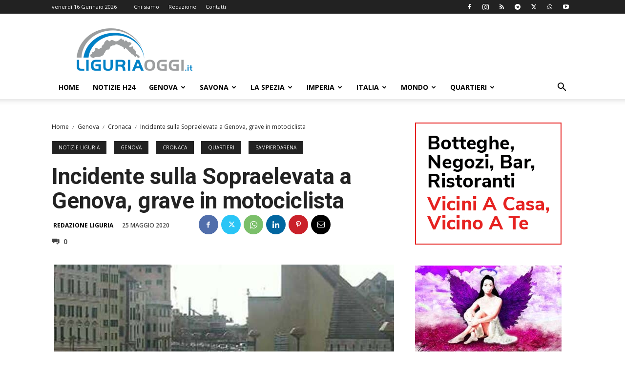

--- FILE ---
content_type: text/html; charset=UTF-8
request_url: https://liguriaoggi.it/2020/05/25/incidente-sulla-sopraelevata-a-genova-grave-in-motociclista/
body_size: 58393
content:
<!doctype html >
<!--[if IE 8]>    <html class="ie8" lang="en"> <![endif]-->
<!--[if IE 9]>    <html class="ie9" lang="en"> <![endif]-->
<!--[if gt IE 8]><!--> <html lang="it-IT"> <!--<![endif]-->
<head>
    <title>Liguria Oggi &#8211; Il quotidiano di Genova e Liguria</title>
    <meta charset="UTF-8" />
    <meta name="viewport" content="width=device-width, initial-scale=1.0">
    <link rel="pingback" href="https://liguriaoggi.it/xmlrpc.php" />
    <meta name='robots' content='index, follow, max-image-preview:large, max-snippet:-1, max-video-preview:-1' />
<link rel="icon" type="image/png" href="https://liguriaoggi.it/wp-content/uploads/2019/07/liguria-oggi-logo2019-fav.png">
	<!-- This site is optimized with the Yoast SEO Premium plugin v26.6 (Yoast SEO v26.6) - https://yoast.com/wordpress/plugins/seo/ -->
	<title>Liguria Oggi &#8211; Il quotidiano di Genova e Liguria</title>
	<meta name="description" content="Incidente sulla Sopraelevata a Genova, grave in motociclista" />
	<link rel="canonical" href="https://liguriaoggi.it/2020/05/25/incidente-sulla-sopraelevata-a-genova-grave-in-motociclista/" />
	<meta property="og:locale" content="it_IT" />
	<meta property="og:type" content="article" />
	<meta property="og:title" content="Incidente sulla Sopraelevata a Genova, grave in motociclista &#8211; Il quotidiano di Genova e Liguria" />
	<meta property="og:description" content="Incidente sulla Sopraelevata a Genova, grave in motociclista &#8211; Genova - Grave incidente stradale, questo pomeriggio, sulla strada Sopraelevata in direzione ponente. Un&#039;auto ed uno scooter si sono scontrati per cause" />
	<meta property="og:url" content="https://liguriaoggi.it/2020/05/25/incidente-sulla-sopraelevata-a-genova-grave-in-motociclista/" />
	<meta property="og:site_name" content="Liguria Oggi" />
	<meta property="article:publisher" content="https://www.facebook.com/liguriaoggi" />
	<meta property="article:published_time" content="2020-05-25T15:47:27+00:00" />
	<meta property="article:modified_time" content="2020-05-25T15:49:29+00:00" />
	<meta property="og:image" content="https://liguriaoggi.it/wp-content/uploads/2020/03/sopraelevata-code.jpg" />
	<meta property="og:image:width" content="1080" />
	<meta property="og:image:height" content="748" />
	<meta property="og:image:type" content="image/jpeg" />
	<meta name="author" content="Redazione Liguria" />
	<meta name="twitter:card" content="summary_large_image" />
	<meta name="twitter:creator" content="@liguriaoggi" />
	<meta name="twitter:site" content="@liguriaoggi" />
	<meta name="twitter:label1" content="Scritto da" />
	<meta name="twitter:data1" content="Redazione Liguria" />
	<script type="application/ld+json" class="yoast-schema-graph">{"@context":"https://schema.org","@graph":[{"@type":"Article","@id":"https://liguriaoggi.it/2020/05/25/incidente-sulla-sopraelevata-a-genova-grave-in-motociclista/#article","isPartOf":{"@id":"https://liguriaoggi.it/2020/05/25/incidente-sulla-sopraelevata-a-genova-grave-in-motociclista/"},"author":{"name":"Redazione Liguria","@id":"https://liguriaoggi.it/#/schema/person/7bfc6c10822657c787c1c2c9339c26e9"},"headline":"Incidente sulla Sopraelevata a Genova, grave in motociclista","datePublished":"2020-05-25T15:47:27+00:00","dateModified":"2020-05-25T15:49:29+00:00","mainEntityOfPage":{"@id":"https://liguriaoggi.it/2020/05/25/incidente-sulla-sopraelevata-a-genova-grave-in-motociclista/"},"wordCount":93,"commentCount":0,"publisher":{"@id":"https://liguriaoggi.it/#organization"},"image":{"@id":"https://liguriaoggi.it/2020/05/25/incidente-sulla-sopraelevata-a-genova-grave-in-motociclista/#primaryimage"},"thumbnailUrl":"https://liguriaoggi.it/wp-content/uploads/2020/03/sopraelevata-code.jpg","keywords":["direzione Ponente","incidente Sopraelevata","notizie genova","118","ferito"],"articleSection":["Cronaca","Quartieri","Notizie Liguria","Genova","Sampierdarena"],"inLanguage":"it-IT","potentialAction":[{"@type":"CommentAction","name":"Comment","target":["https://liguriaoggi.it/2020/05/25/incidente-sulla-sopraelevata-a-genova-grave-in-motociclista/#respond"]}],"copyrightYear":"2020","copyrightHolder":{"@id":"https://liguriaoggi.it/#organization"}},{"@type":"WebPage","@id":"https://liguriaoggi.it/2020/05/25/incidente-sulla-sopraelevata-a-genova-grave-in-motociclista/","url":"https://liguriaoggi.it/2020/05/25/incidente-sulla-sopraelevata-a-genova-grave-in-motociclista/","name":"Liguria Oggi &#8211; Il quotidiano di Genova e Liguria","isPartOf":{"@id":"https://liguriaoggi.it/#website"},"primaryImageOfPage":{"@id":"https://liguriaoggi.it/2020/05/25/incidente-sulla-sopraelevata-a-genova-grave-in-motociclista/#primaryimage"},"image":{"@id":"https://liguriaoggi.it/2020/05/25/incidente-sulla-sopraelevata-a-genova-grave-in-motociclista/#primaryimage"},"thumbnailUrl":"https://liguriaoggi.it/wp-content/uploads/2020/03/sopraelevata-code.jpg","datePublished":"2020-05-25T15:47:27+00:00","dateModified":"2020-05-25T15:49:29+00:00","description":"Incidente sulla Sopraelevata a Genova, grave in motociclista","breadcrumb":{"@id":"https://liguriaoggi.it/2020/05/25/incidente-sulla-sopraelevata-a-genova-grave-in-motociclista/#breadcrumb"},"inLanguage":"it-IT","potentialAction":[{"@type":"ReadAction","target":["https://liguriaoggi.it/2020/05/25/incidente-sulla-sopraelevata-a-genova-grave-in-motociclista/"]}]},{"@type":"ImageObject","inLanguage":"it-IT","@id":"https://liguriaoggi.it/2020/05/25/incidente-sulla-sopraelevata-a-genova-grave-in-motociclista/#primaryimage","url":"https://liguriaoggi.it/wp-content/uploads/2020/03/sopraelevata-code.jpg","contentUrl":"https://liguriaoggi.it/wp-content/uploads/2020/03/sopraelevata-code.jpg","width":1080,"height":748,"caption":"sopraelevata"},{"@type":"BreadcrumbList","@id":"https://liguriaoggi.it/2020/05/25/incidente-sulla-sopraelevata-a-genova-grave-in-motociclista/#breadcrumb","itemListElement":[{"@type":"ListItem","position":1,"name":"Home","item":"https://liguriaoggi.it/"},{"@type":"ListItem","position":2,"name":"Incidente sulla Sopraelevata a Genova, grave in motociclista"}]},{"@type":"WebSite","@id":"https://liguriaoggi.it/#website","url":"https://liguriaoggi.it/","name":"Liguria Oggi","description":"Il quotidiano di Genova e Liguria","publisher":{"@id":"https://liguriaoggi.it/#organization"},"potentialAction":[{"@type":"SearchAction","target":{"@type":"EntryPoint","urlTemplate":"https://liguriaoggi.it/?s={search_term_string}"},"query-input":{"@type":"PropertyValueSpecification","valueRequired":true,"valueName":"search_term_string"}}],"inLanguage":"it-IT"},{"@type":"Organization","@id":"https://liguriaoggi.it/#organization","name":"Liguria Oggi","url":"https://liguriaoggi.it/","logo":{"@type":"ImageObject","inLanguage":"it-IT","@id":"https://liguriaoggi.it/#/schema/logo/image/","url":"https://liguriaoggi.it/wp-content/uploads/2019/09/logo_LiguriaOggi_quadrato-blu.jpg","contentUrl":"https://liguriaoggi.it/wp-content/uploads/2019/09/logo_LiguriaOggi_quadrato-blu.jpg","width":750,"height":750,"caption":"Liguria Oggi"},"image":{"@id":"https://liguriaoggi.it/#/schema/logo/image/"},"sameAs":["https://www.facebook.com/liguriaoggi","https://x.com/liguriaoggi","https://www.instagram.com/liguriaoggi.it/","https://www.youtube.com/channel/UCljVqCaZcxap4M3UlHimGqw","https://www.threads.com/@liguriaoggi.it?hl=it"],"publishingPrinciples":"https://liguriaoggi.it/redazione/","ownershipFundingInfo":"https://liguriaoggi.it/chi-siamo/","actionableFeedbackPolicy":"https://liguriaoggi.it/contatti/","correctionsPolicy":"https://liguriaoggi.it/segnalazioni/","ethicsPolicy":"https://liguriaoggi.it/chi-siamo/","diversityPolicy":"https://liguriaoggi.it/chi-siamo/","diversityStaffingReport":"https://liguriaoggi.it/chi-siamo/"},{"@type":"Person","@id":"https://liguriaoggi.it/#/schema/person/7bfc6c10822657c787c1c2c9339c26e9","name":"Redazione Liguria","description":"Resta informato con le notizie della Liguria con l'iscrizione gratuita al canale Telegram e Whatsapp di LiguriaOggi.it Ecco i link per accedere: canale Telegram: https://t.me/liguriaoggi canale Facebook: https://www.facebook.com/liguriaoggi canale Whatsapp: https://whatsapp.com/channel/0029VaDKB3b4dTnRSuqpyH2f"}]}</script>
	<!-- / Yoast SEO Premium plugin. -->


<link rel='dns-prefetch' href='//fonts.googleapis.com' />
<link rel="alternate" type="application/rss+xml" title="Liguria Oggi &raquo; Feed" href="https://liguriaoggi.it/feed/" />
<link rel="alternate" title="oEmbed (JSON)" type="application/json+oembed" href="https://liguriaoggi.it/wp-json/oembed/1.0/embed?url=https%3A%2F%2Fliguriaoggi.it%2F2020%2F05%2F25%2Fincidente-sulla-sopraelevata-a-genova-grave-in-motociclista%2F" />
<link rel="alternate" title="oEmbed (XML)" type="text/xml+oembed" href="https://liguriaoggi.it/wp-json/oembed/1.0/embed?url=https%3A%2F%2Fliguriaoggi.it%2F2020%2F05%2F25%2Fincidente-sulla-sopraelevata-a-genova-grave-in-motociclista%2F&#038;format=xml" />
<style id='wp-img-auto-sizes-contain-inline-css' type='text/css'>
img:is([sizes=auto i],[sizes^="auto," i]){contain-intrinsic-size:3000px 1500px}
/*# sourceURL=wp-img-auto-sizes-contain-inline-css */
</style>
<style id='wp-emoji-styles-inline-css' type='text/css'>

	img.wp-smiley, img.emoji {
		display: inline !important;
		border: none !important;
		box-shadow: none !important;
		height: 1em !important;
		width: 1em !important;
		margin: 0 0.07em !important;
		vertical-align: -0.1em !important;
		background: none !important;
		padding: 0 !important;
	}
/*# sourceURL=wp-emoji-styles-inline-css */
</style>
<style id='wp-block-library-inline-css' type='text/css'>
:root{--wp-block-synced-color:#7a00df;--wp-block-synced-color--rgb:122,0,223;--wp-bound-block-color:var(--wp-block-synced-color);--wp-editor-canvas-background:#ddd;--wp-admin-theme-color:#007cba;--wp-admin-theme-color--rgb:0,124,186;--wp-admin-theme-color-darker-10:#006ba1;--wp-admin-theme-color-darker-10--rgb:0,107,160.5;--wp-admin-theme-color-darker-20:#005a87;--wp-admin-theme-color-darker-20--rgb:0,90,135;--wp-admin-border-width-focus:2px}@media (min-resolution:192dpi){:root{--wp-admin-border-width-focus:1.5px}}.wp-element-button{cursor:pointer}:root .has-very-light-gray-background-color{background-color:#eee}:root .has-very-dark-gray-background-color{background-color:#313131}:root .has-very-light-gray-color{color:#eee}:root .has-very-dark-gray-color{color:#313131}:root .has-vivid-green-cyan-to-vivid-cyan-blue-gradient-background{background:linear-gradient(135deg,#00d084,#0693e3)}:root .has-purple-crush-gradient-background{background:linear-gradient(135deg,#34e2e4,#4721fb 50%,#ab1dfe)}:root .has-hazy-dawn-gradient-background{background:linear-gradient(135deg,#faaca8,#dad0ec)}:root .has-subdued-olive-gradient-background{background:linear-gradient(135deg,#fafae1,#67a671)}:root .has-atomic-cream-gradient-background{background:linear-gradient(135deg,#fdd79a,#004a59)}:root .has-nightshade-gradient-background{background:linear-gradient(135deg,#330968,#31cdcf)}:root .has-midnight-gradient-background{background:linear-gradient(135deg,#020381,#2874fc)}:root{--wp--preset--font-size--normal:16px;--wp--preset--font-size--huge:42px}.has-regular-font-size{font-size:1em}.has-larger-font-size{font-size:2.625em}.has-normal-font-size{font-size:var(--wp--preset--font-size--normal)}.has-huge-font-size{font-size:var(--wp--preset--font-size--huge)}.has-text-align-center{text-align:center}.has-text-align-left{text-align:left}.has-text-align-right{text-align:right}.has-fit-text{white-space:nowrap!important}#end-resizable-editor-section{display:none}.aligncenter{clear:both}.items-justified-left{justify-content:flex-start}.items-justified-center{justify-content:center}.items-justified-right{justify-content:flex-end}.items-justified-space-between{justify-content:space-between}.screen-reader-text{border:0;clip-path:inset(50%);height:1px;margin:-1px;overflow:hidden;padding:0;position:absolute;width:1px;word-wrap:normal!important}.screen-reader-text:focus{background-color:#ddd;clip-path:none;color:#444;display:block;font-size:1em;height:auto;left:5px;line-height:normal;padding:15px 23px 14px;text-decoration:none;top:5px;width:auto;z-index:100000}html :where(.has-border-color){border-style:solid}html :where([style*=border-top-color]){border-top-style:solid}html :where([style*=border-right-color]){border-right-style:solid}html :where([style*=border-bottom-color]){border-bottom-style:solid}html :where([style*=border-left-color]){border-left-style:solid}html :where([style*=border-width]){border-style:solid}html :where([style*=border-top-width]){border-top-style:solid}html :where([style*=border-right-width]){border-right-style:solid}html :where([style*=border-bottom-width]){border-bottom-style:solid}html :where([style*=border-left-width]){border-left-style:solid}html :where(img[class*=wp-image-]){height:auto;max-width:100%}:where(figure){margin:0 0 1em}html :where(.is-position-sticky){--wp-admin--admin-bar--position-offset:var(--wp-admin--admin-bar--height,0px)}@media screen and (max-width:600px){html :where(.is-position-sticky){--wp-admin--admin-bar--position-offset:0px}}
/*wp_block_styles_on_demand_placeholder:696a96cdc79e6*/
/*# sourceURL=wp-block-library-inline-css */
</style>
<style id='classic-theme-styles-inline-css' type='text/css'>
/*! This file is auto-generated */
.wp-block-button__link{color:#fff;background-color:#32373c;border-radius:9999px;box-shadow:none;text-decoration:none;padding:calc(.667em + 2px) calc(1.333em + 2px);font-size:1.125em}.wp-block-file__button{background:#32373c;color:#fff;text-decoration:none}
/*# sourceURL=/wp-includes/css/classic-themes.min.css */
</style>
<link rel='stylesheet' id='td-plugin-multi-purpose-css' href='https://liguriaoggi.it/wp-content/plugins/td-composer/td-multi-purpose/style.css?ver=7cd248d7ca13c255207c3f8b916c3f00' type='text/css' media='all' />
<style id="google-fonts-style-css" media="all">/* cyrillic-ext */
@font-face {
  font-family: 'Montserrat';
  font-style: normal;
  font-weight: 400;
  font-display: swap;
  src: url(/fonts.gstatic.com/s/montserrat/v31/JTUSjIg1_i6t8kCHKm459WRhyyTh89ZNpQ.woff2) format('woff2');
  unicode-range: U+0460-052F, U+1C80-1C8A, U+20B4, U+2DE0-2DFF, U+A640-A69F, U+FE2E-FE2F;
}
/* cyrillic */
@font-face {
  font-family: 'Montserrat';
  font-style: normal;
  font-weight: 400;
  font-display: swap;
  src: url(/fonts.gstatic.com/s/montserrat/v31/JTUSjIg1_i6t8kCHKm459W1hyyTh89ZNpQ.woff2) format('woff2');
  unicode-range: U+0301, U+0400-045F, U+0490-0491, U+04B0-04B1, U+2116;
}
/* vietnamese */
@font-face {
  font-family: 'Montserrat';
  font-style: normal;
  font-weight: 400;
  font-display: swap;
  src: url(/fonts.gstatic.com/s/montserrat/v31/JTUSjIg1_i6t8kCHKm459WZhyyTh89ZNpQ.woff2) format('woff2');
  unicode-range: U+0102-0103, U+0110-0111, U+0128-0129, U+0168-0169, U+01A0-01A1, U+01AF-01B0, U+0300-0301, U+0303-0304, U+0308-0309, U+0323, U+0329, U+1EA0-1EF9, U+20AB;
}
/* latin-ext */
@font-face {
  font-family: 'Montserrat';
  font-style: normal;
  font-weight: 400;
  font-display: swap;
  src: url(/fonts.gstatic.com/s/montserrat/v31/JTUSjIg1_i6t8kCHKm459WdhyyTh89ZNpQ.woff2) format('woff2');
  unicode-range: U+0100-02BA, U+02BD-02C5, U+02C7-02CC, U+02CE-02D7, U+02DD-02FF, U+0304, U+0308, U+0329, U+1D00-1DBF, U+1E00-1E9F, U+1EF2-1EFF, U+2020, U+20A0-20AB, U+20AD-20C0, U+2113, U+2C60-2C7F, U+A720-A7FF;
}
/* latin */
@font-face {
  font-family: 'Montserrat';
  font-style: normal;
  font-weight: 400;
  font-display: swap;
  src: url(/fonts.gstatic.com/s/montserrat/v31/JTUSjIg1_i6t8kCHKm459WlhyyTh89Y.woff2) format('woff2');
  unicode-range: U+0000-00FF, U+0131, U+0152-0153, U+02BB-02BC, U+02C6, U+02DA, U+02DC, U+0304, U+0308, U+0329, U+2000-206F, U+20AC, U+2122, U+2191, U+2193, U+2212, U+2215, U+FEFF, U+FFFD;
}
/* cyrillic-ext */
@font-face {
  font-family: 'Montserrat';
  font-style: normal;
  font-weight: 700;
  font-display: swap;
  src: url(/fonts.gstatic.com/s/montserrat/v31/JTUSjIg1_i6t8kCHKm459WRhyyTh89ZNpQ.woff2) format('woff2');
  unicode-range: U+0460-052F, U+1C80-1C8A, U+20B4, U+2DE0-2DFF, U+A640-A69F, U+FE2E-FE2F;
}
/* cyrillic */
@font-face {
  font-family: 'Montserrat';
  font-style: normal;
  font-weight: 700;
  font-display: swap;
  src: url(/fonts.gstatic.com/s/montserrat/v31/JTUSjIg1_i6t8kCHKm459W1hyyTh89ZNpQ.woff2) format('woff2');
  unicode-range: U+0301, U+0400-045F, U+0490-0491, U+04B0-04B1, U+2116;
}
/* vietnamese */
@font-face {
  font-family: 'Montserrat';
  font-style: normal;
  font-weight: 700;
  font-display: swap;
  src: url(/fonts.gstatic.com/s/montserrat/v31/JTUSjIg1_i6t8kCHKm459WZhyyTh89ZNpQ.woff2) format('woff2');
  unicode-range: U+0102-0103, U+0110-0111, U+0128-0129, U+0168-0169, U+01A0-01A1, U+01AF-01B0, U+0300-0301, U+0303-0304, U+0308-0309, U+0323, U+0329, U+1EA0-1EF9, U+20AB;
}
/* latin-ext */
@font-face {
  font-family: 'Montserrat';
  font-style: normal;
  font-weight: 700;
  font-display: swap;
  src: url(/fonts.gstatic.com/s/montserrat/v31/JTUSjIg1_i6t8kCHKm459WdhyyTh89ZNpQ.woff2) format('woff2');
  unicode-range: U+0100-02BA, U+02BD-02C5, U+02C7-02CC, U+02CE-02D7, U+02DD-02FF, U+0304, U+0308, U+0329, U+1D00-1DBF, U+1E00-1E9F, U+1EF2-1EFF, U+2020, U+20A0-20AB, U+20AD-20C0, U+2113, U+2C60-2C7F, U+A720-A7FF;
}
/* latin */
@font-face {
  font-family: 'Montserrat';
  font-style: normal;
  font-weight: 700;
  font-display: swap;
  src: url(/fonts.gstatic.com/s/montserrat/v31/JTUSjIg1_i6t8kCHKm459WlhyyTh89Y.woff2) format('woff2');
  unicode-range: U+0000-00FF, U+0131, U+0152-0153, U+02BB-02BC, U+02C6, U+02DA, U+02DC, U+0304, U+0308, U+0329, U+2000-206F, U+20AC, U+2122, U+2191, U+2193, U+2212, U+2215, U+FEFF, U+FFFD;
}
/* cyrillic-ext */
@font-face {
  font-family: 'Open Sans';
  font-style: normal;
  font-weight: 400;
  font-stretch: 100%;
  font-display: swap;
  src: url(/fonts.gstatic.com/s/opensans/v44/memvYaGs126MiZpBA-UvWbX2vVnXBbObj2OVTSKmu0SC55K5gw.woff2) format('woff2');
  unicode-range: U+0460-052F, U+1C80-1C8A, U+20B4, U+2DE0-2DFF, U+A640-A69F, U+FE2E-FE2F;
}
/* cyrillic */
@font-face {
  font-family: 'Open Sans';
  font-style: normal;
  font-weight: 400;
  font-stretch: 100%;
  font-display: swap;
  src: url(/fonts.gstatic.com/s/opensans/v44/memvYaGs126MiZpBA-UvWbX2vVnXBbObj2OVTSumu0SC55K5gw.woff2) format('woff2');
  unicode-range: U+0301, U+0400-045F, U+0490-0491, U+04B0-04B1, U+2116;
}
/* greek-ext */
@font-face {
  font-family: 'Open Sans';
  font-style: normal;
  font-weight: 400;
  font-stretch: 100%;
  font-display: swap;
  src: url(/fonts.gstatic.com/s/opensans/v44/memvYaGs126MiZpBA-UvWbX2vVnXBbObj2OVTSOmu0SC55K5gw.woff2) format('woff2');
  unicode-range: U+1F00-1FFF;
}
/* greek */
@font-face {
  font-family: 'Open Sans';
  font-style: normal;
  font-weight: 400;
  font-stretch: 100%;
  font-display: swap;
  src: url(/fonts.gstatic.com/s/opensans/v44/memvYaGs126MiZpBA-UvWbX2vVnXBbObj2OVTSymu0SC55K5gw.woff2) format('woff2');
  unicode-range: U+0370-0377, U+037A-037F, U+0384-038A, U+038C, U+038E-03A1, U+03A3-03FF;
}
/* hebrew */
@font-face {
  font-family: 'Open Sans';
  font-style: normal;
  font-weight: 400;
  font-stretch: 100%;
  font-display: swap;
  src: url(/fonts.gstatic.com/s/opensans/v44/memvYaGs126MiZpBA-UvWbX2vVnXBbObj2OVTS2mu0SC55K5gw.woff2) format('woff2');
  unicode-range: U+0307-0308, U+0590-05FF, U+200C-2010, U+20AA, U+25CC, U+FB1D-FB4F;
}
/* math */
@font-face {
  font-family: 'Open Sans';
  font-style: normal;
  font-weight: 400;
  font-stretch: 100%;
  font-display: swap;
  src: url(/fonts.gstatic.com/s/opensans/v44/memvYaGs126MiZpBA-UvWbX2vVnXBbObj2OVTVOmu0SC55K5gw.woff2) format('woff2');
  unicode-range: U+0302-0303, U+0305, U+0307-0308, U+0310, U+0312, U+0315, U+031A, U+0326-0327, U+032C, U+032F-0330, U+0332-0333, U+0338, U+033A, U+0346, U+034D, U+0391-03A1, U+03A3-03A9, U+03B1-03C9, U+03D1, U+03D5-03D6, U+03F0-03F1, U+03F4-03F5, U+2016-2017, U+2034-2038, U+203C, U+2040, U+2043, U+2047, U+2050, U+2057, U+205F, U+2070-2071, U+2074-208E, U+2090-209C, U+20D0-20DC, U+20E1, U+20E5-20EF, U+2100-2112, U+2114-2115, U+2117-2121, U+2123-214F, U+2190, U+2192, U+2194-21AE, U+21B0-21E5, U+21F1-21F2, U+21F4-2211, U+2213-2214, U+2216-22FF, U+2308-230B, U+2310, U+2319, U+231C-2321, U+2336-237A, U+237C, U+2395, U+239B-23B7, U+23D0, U+23DC-23E1, U+2474-2475, U+25AF, U+25B3, U+25B7, U+25BD, U+25C1, U+25CA, U+25CC, U+25FB, U+266D-266F, U+27C0-27FF, U+2900-2AFF, U+2B0E-2B11, U+2B30-2B4C, U+2BFE, U+3030, U+FF5B, U+FF5D, U+1D400-1D7FF, U+1EE00-1EEFF;
}
/* symbols */
@font-face {
  font-family: 'Open Sans';
  font-style: normal;
  font-weight: 400;
  font-stretch: 100%;
  font-display: swap;
  src: url(/fonts.gstatic.com/s/opensans/v44/memvYaGs126MiZpBA-UvWbX2vVnXBbObj2OVTUGmu0SC55K5gw.woff2) format('woff2');
  unicode-range: U+0001-000C, U+000E-001F, U+007F-009F, U+20DD-20E0, U+20E2-20E4, U+2150-218F, U+2190, U+2192, U+2194-2199, U+21AF, U+21E6-21F0, U+21F3, U+2218-2219, U+2299, U+22C4-22C6, U+2300-243F, U+2440-244A, U+2460-24FF, U+25A0-27BF, U+2800-28FF, U+2921-2922, U+2981, U+29BF, U+29EB, U+2B00-2BFF, U+4DC0-4DFF, U+FFF9-FFFB, U+10140-1018E, U+10190-1019C, U+101A0, U+101D0-101FD, U+102E0-102FB, U+10E60-10E7E, U+1D2C0-1D2D3, U+1D2E0-1D37F, U+1F000-1F0FF, U+1F100-1F1AD, U+1F1E6-1F1FF, U+1F30D-1F30F, U+1F315, U+1F31C, U+1F31E, U+1F320-1F32C, U+1F336, U+1F378, U+1F37D, U+1F382, U+1F393-1F39F, U+1F3A7-1F3A8, U+1F3AC-1F3AF, U+1F3C2, U+1F3C4-1F3C6, U+1F3CA-1F3CE, U+1F3D4-1F3E0, U+1F3ED, U+1F3F1-1F3F3, U+1F3F5-1F3F7, U+1F408, U+1F415, U+1F41F, U+1F426, U+1F43F, U+1F441-1F442, U+1F444, U+1F446-1F449, U+1F44C-1F44E, U+1F453, U+1F46A, U+1F47D, U+1F4A3, U+1F4B0, U+1F4B3, U+1F4B9, U+1F4BB, U+1F4BF, U+1F4C8-1F4CB, U+1F4D6, U+1F4DA, U+1F4DF, U+1F4E3-1F4E6, U+1F4EA-1F4ED, U+1F4F7, U+1F4F9-1F4FB, U+1F4FD-1F4FE, U+1F503, U+1F507-1F50B, U+1F50D, U+1F512-1F513, U+1F53E-1F54A, U+1F54F-1F5FA, U+1F610, U+1F650-1F67F, U+1F687, U+1F68D, U+1F691, U+1F694, U+1F698, U+1F6AD, U+1F6B2, U+1F6B9-1F6BA, U+1F6BC, U+1F6C6-1F6CF, U+1F6D3-1F6D7, U+1F6E0-1F6EA, U+1F6F0-1F6F3, U+1F6F7-1F6FC, U+1F700-1F7FF, U+1F800-1F80B, U+1F810-1F847, U+1F850-1F859, U+1F860-1F887, U+1F890-1F8AD, U+1F8B0-1F8BB, U+1F8C0-1F8C1, U+1F900-1F90B, U+1F93B, U+1F946, U+1F984, U+1F996, U+1F9E9, U+1FA00-1FA6F, U+1FA70-1FA7C, U+1FA80-1FA89, U+1FA8F-1FAC6, U+1FACE-1FADC, U+1FADF-1FAE9, U+1FAF0-1FAF8, U+1FB00-1FBFF;
}
/* vietnamese */
@font-face {
  font-family: 'Open Sans';
  font-style: normal;
  font-weight: 400;
  font-stretch: 100%;
  font-display: swap;
  src: url(/fonts.gstatic.com/s/opensans/v44/memvYaGs126MiZpBA-UvWbX2vVnXBbObj2OVTSCmu0SC55K5gw.woff2) format('woff2');
  unicode-range: U+0102-0103, U+0110-0111, U+0128-0129, U+0168-0169, U+01A0-01A1, U+01AF-01B0, U+0300-0301, U+0303-0304, U+0308-0309, U+0323, U+0329, U+1EA0-1EF9, U+20AB;
}
/* latin-ext */
@font-face {
  font-family: 'Open Sans';
  font-style: normal;
  font-weight: 400;
  font-stretch: 100%;
  font-display: swap;
  src: url(/fonts.gstatic.com/s/opensans/v44/memvYaGs126MiZpBA-UvWbX2vVnXBbObj2OVTSGmu0SC55K5gw.woff2) format('woff2');
  unicode-range: U+0100-02BA, U+02BD-02C5, U+02C7-02CC, U+02CE-02D7, U+02DD-02FF, U+0304, U+0308, U+0329, U+1D00-1DBF, U+1E00-1E9F, U+1EF2-1EFF, U+2020, U+20A0-20AB, U+20AD-20C0, U+2113, U+2C60-2C7F, U+A720-A7FF;
}
/* latin */
@font-face {
  font-family: 'Open Sans';
  font-style: normal;
  font-weight: 400;
  font-stretch: 100%;
  font-display: swap;
  src: url(/fonts.gstatic.com/s/opensans/v44/memvYaGs126MiZpBA-UvWbX2vVnXBbObj2OVTS-mu0SC55I.woff2) format('woff2');
  unicode-range: U+0000-00FF, U+0131, U+0152-0153, U+02BB-02BC, U+02C6, U+02DA, U+02DC, U+0304, U+0308, U+0329, U+2000-206F, U+20AC, U+2122, U+2191, U+2193, U+2212, U+2215, U+FEFF, U+FFFD;
}
/* cyrillic-ext */
@font-face {
  font-family: 'Open Sans';
  font-style: normal;
  font-weight: 600;
  font-stretch: 100%;
  font-display: swap;
  src: url(/fonts.gstatic.com/s/opensans/v44/memvYaGs126MiZpBA-UvWbX2vVnXBbObj2OVTSKmu0SC55K5gw.woff2) format('woff2');
  unicode-range: U+0460-052F, U+1C80-1C8A, U+20B4, U+2DE0-2DFF, U+A640-A69F, U+FE2E-FE2F;
}
/* cyrillic */
@font-face {
  font-family: 'Open Sans';
  font-style: normal;
  font-weight: 600;
  font-stretch: 100%;
  font-display: swap;
  src: url(/fonts.gstatic.com/s/opensans/v44/memvYaGs126MiZpBA-UvWbX2vVnXBbObj2OVTSumu0SC55K5gw.woff2) format('woff2');
  unicode-range: U+0301, U+0400-045F, U+0490-0491, U+04B0-04B1, U+2116;
}
/* greek-ext */
@font-face {
  font-family: 'Open Sans';
  font-style: normal;
  font-weight: 600;
  font-stretch: 100%;
  font-display: swap;
  src: url(/fonts.gstatic.com/s/opensans/v44/memvYaGs126MiZpBA-UvWbX2vVnXBbObj2OVTSOmu0SC55K5gw.woff2) format('woff2');
  unicode-range: U+1F00-1FFF;
}
/* greek */
@font-face {
  font-family: 'Open Sans';
  font-style: normal;
  font-weight: 600;
  font-stretch: 100%;
  font-display: swap;
  src: url(/fonts.gstatic.com/s/opensans/v44/memvYaGs126MiZpBA-UvWbX2vVnXBbObj2OVTSymu0SC55K5gw.woff2) format('woff2');
  unicode-range: U+0370-0377, U+037A-037F, U+0384-038A, U+038C, U+038E-03A1, U+03A3-03FF;
}
/* hebrew */
@font-face {
  font-family: 'Open Sans';
  font-style: normal;
  font-weight: 600;
  font-stretch: 100%;
  font-display: swap;
  src: url(/fonts.gstatic.com/s/opensans/v44/memvYaGs126MiZpBA-UvWbX2vVnXBbObj2OVTS2mu0SC55K5gw.woff2) format('woff2');
  unicode-range: U+0307-0308, U+0590-05FF, U+200C-2010, U+20AA, U+25CC, U+FB1D-FB4F;
}
/* math */
@font-face {
  font-family: 'Open Sans';
  font-style: normal;
  font-weight: 600;
  font-stretch: 100%;
  font-display: swap;
  src: url(/fonts.gstatic.com/s/opensans/v44/memvYaGs126MiZpBA-UvWbX2vVnXBbObj2OVTVOmu0SC55K5gw.woff2) format('woff2');
  unicode-range: U+0302-0303, U+0305, U+0307-0308, U+0310, U+0312, U+0315, U+031A, U+0326-0327, U+032C, U+032F-0330, U+0332-0333, U+0338, U+033A, U+0346, U+034D, U+0391-03A1, U+03A3-03A9, U+03B1-03C9, U+03D1, U+03D5-03D6, U+03F0-03F1, U+03F4-03F5, U+2016-2017, U+2034-2038, U+203C, U+2040, U+2043, U+2047, U+2050, U+2057, U+205F, U+2070-2071, U+2074-208E, U+2090-209C, U+20D0-20DC, U+20E1, U+20E5-20EF, U+2100-2112, U+2114-2115, U+2117-2121, U+2123-214F, U+2190, U+2192, U+2194-21AE, U+21B0-21E5, U+21F1-21F2, U+21F4-2211, U+2213-2214, U+2216-22FF, U+2308-230B, U+2310, U+2319, U+231C-2321, U+2336-237A, U+237C, U+2395, U+239B-23B7, U+23D0, U+23DC-23E1, U+2474-2475, U+25AF, U+25B3, U+25B7, U+25BD, U+25C1, U+25CA, U+25CC, U+25FB, U+266D-266F, U+27C0-27FF, U+2900-2AFF, U+2B0E-2B11, U+2B30-2B4C, U+2BFE, U+3030, U+FF5B, U+FF5D, U+1D400-1D7FF, U+1EE00-1EEFF;
}
/* symbols */
@font-face {
  font-family: 'Open Sans';
  font-style: normal;
  font-weight: 600;
  font-stretch: 100%;
  font-display: swap;
  src: url(/fonts.gstatic.com/s/opensans/v44/memvYaGs126MiZpBA-UvWbX2vVnXBbObj2OVTUGmu0SC55K5gw.woff2) format('woff2');
  unicode-range: U+0001-000C, U+000E-001F, U+007F-009F, U+20DD-20E0, U+20E2-20E4, U+2150-218F, U+2190, U+2192, U+2194-2199, U+21AF, U+21E6-21F0, U+21F3, U+2218-2219, U+2299, U+22C4-22C6, U+2300-243F, U+2440-244A, U+2460-24FF, U+25A0-27BF, U+2800-28FF, U+2921-2922, U+2981, U+29BF, U+29EB, U+2B00-2BFF, U+4DC0-4DFF, U+FFF9-FFFB, U+10140-1018E, U+10190-1019C, U+101A0, U+101D0-101FD, U+102E0-102FB, U+10E60-10E7E, U+1D2C0-1D2D3, U+1D2E0-1D37F, U+1F000-1F0FF, U+1F100-1F1AD, U+1F1E6-1F1FF, U+1F30D-1F30F, U+1F315, U+1F31C, U+1F31E, U+1F320-1F32C, U+1F336, U+1F378, U+1F37D, U+1F382, U+1F393-1F39F, U+1F3A7-1F3A8, U+1F3AC-1F3AF, U+1F3C2, U+1F3C4-1F3C6, U+1F3CA-1F3CE, U+1F3D4-1F3E0, U+1F3ED, U+1F3F1-1F3F3, U+1F3F5-1F3F7, U+1F408, U+1F415, U+1F41F, U+1F426, U+1F43F, U+1F441-1F442, U+1F444, U+1F446-1F449, U+1F44C-1F44E, U+1F453, U+1F46A, U+1F47D, U+1F4A3, U+1F4B0, U+1F4B3, U+1F4B9, U+1F4BB, U+1F4BF, U+1F4C8-1F4CB, U+1F4D6, U+1F4DA, U+1F4DF, U+1F4E3-1F4E6, U+1F4EA-1F4ED, U+1F4F7, U+1F4F9-1F4FB, U+1F4FD-1F4FE, U+1F503, U+1F507-1F50B, U+1F50D, U+1F512-1F513, U+1F53E-1F54A, U+1F54F-1F5FA, U+1F610, U+1F650-1F67F, U+1F687, U+1F68D, U+1F691, U+1F694, U+1F698, U+1F6AD, U+1F6B2, U+1F6B9-1F6BA, U+1F6BC, U+1F6C6-1F6CF, U+1F6D3-1F6D7, U+1F6E0-1F6EA, U+1F6F0-1F6F3, U+1F6F7-1F6FC, U+1F700-1F7FF, U+1F800-1F80B, U+1F810-1F847, U+1F850-1F859, U+1F860-1F887, U+1F890-1F8AD, U+1F8B0-1F8BB, U+1F8C0-1F8C1, U+1F900-1F90B, U+1F93B, U+1F946, U+1F984, U+1F996, U+1F9E9, U+1FA00-1FA6F, U+1FA70-1FA7C, U+1FA80-1FA89, U+1FA8F-1FAC6, U+1FACE-1FADC, U+1FADF-1FAE9, U+1FAF0-1FAF8, U+1FB00-1FBFF;
}
/* vietnamese */
@font-face {
  font-family: 'Open Sans';
  font-style: normal;
  font-weight: 600;
  font-stretch: 100%;
  font-display: swap;
  src: url(/fonts.gstatic.com/s/opensans/v44/memvYaGs126MiZpBA-UvWbX2vVnXBbObj2OVTSCmu0SC55K5gw.woff2) format('woff2');
  unicode-range: U+0102-0103, U+0110-0111, U+0128-0129, U+0168-0169, U+01A0-01A1, U+01AF-01B0, U+0300-0301, U+0303-0304, U+0308-0309, U+0323, U+0329, U+1EA0-1EF9, U+20AB;
}
/* latin-ext */
@font-face {
  font-family: 'Open Sans';
  font-style: normal;
  font-weight: 600;
  font-stretch: 100%;
  font-display: swap;
  src: url(/fonts.gstatic.com/s/opensans/v44/memvYaGs126MiZpBA-UvWbX2vVnXBbObj2OVTSGmu0SC55K5gw.woff2) format('woff2');
  unicode-range: U+0100-02BA, U+02BD-02C5, U+02C7-02CC, U+02CE-02D7, U+02DD-02FF, U+0304, U+0308, U+0329, U+1D00-1DBF, U+1E00-1E9F, U+1EF2-1EFF, U+2020, U+20A0-20AB, U+20AD-20C0, U+2113, U+2C60-2C7F, U+A720-A7FF;
}
/* latin */
@font-face {
  font-family: 'Open Sans';
  font-style: normal;
  font-weight: 600;
  font-stretch: 100%;
  font-display: swap;
  src: url(/fonts.gstatic.com/s/opensans/v44/memvYaGs126MiZpBA-UvWbX2vVnXBbObj2OVTS-mu0SC55I.woff2) format('woff2');
  unicode-range: U+0000-00FF, U+0131, U+0152-0153, U+02BB-02BC, U+02C6, U+02DA, U+02DC, U+0304, U+0308, U+0329, U+2000-206F, U+20AC, U+2122, U+2191, U+2193, U+2212, U+2215, U+FEFF, U+FFFD;
}
/* cyrillic-ext */
@font-face {
  font-family: 'Open Sans';
  font-style: normal;
  font-weight: 700;
  font-stretch: 100%;
  font-display: swap;
  src: url(/fonts.gstatic.com/s/opensans/v44/memvYaGs126MiZpBA-UvWbX2vVnXBbObj2OVTSKmu0SC55K5gw.woff2) format('woff2');
  unicode-range: U+0460-052F, U+1C80-1C8A, U+20B4, U+2DE0-2DFF, U+A640-A69F, U+FE2E-FE2F;
}
/* cyrillic */
@font-face {
  font-family: 'Open Sans';
  font-style: normal;
  font-weight: 700;
  font-stretch: 100%;
  font-display: swap;
  src: url(/fonts.gstatic.com/s/opensans/v44/memvYaGs126MiZpBA-UvWbX2vVnXBbObj2OVTSumu0SC55K5gw.woff2) format('woff2');
  unicode-range: U+0301, U+0400-045F, U+0490-0491, U+04B0-04B1, U+2116;
}
/* greek-ext */
@font-face {
  font-family: 'Open Sans';
  font-style: normal;
  font-weight: 700;
  font-stretch: 100%;
  font-display: swap;
  src: url(/fonts.gstatic.com/s/opensans/v44/memvYaGs126MiZpBA-UvWbX2vVnXBbObj2OVTSOmu0SC55K5gw.woff2) format('woff2');
  unicode-range: U+1F00-1FFF;
}
/* greek */
@font-face {
  font-family: 'Open Sans';
  font-style: normal;
  font-weight: 700;
  font-stretch: 100%;
  font-display: swap;
  src: url(/fonts.gstatic.com/s/opensans/v44/memvYaGs126MiZpBA-UvWbX2vVnXBbObj2OVTSymu0SC55K5gw.woff2) format('woff2');
  unicode-range: U+0370-0377, U+037A-037F, U+0384-038A, U+038C, U+038E-03A1, U+03A3-03FF;
}
/* hebrew */
@font-face {
  font-family: 'Open Sans';
  font-style: normal;
  font-weight: 700;
  font-stretch: 100%;
  font-display: swap;
  src: url(/fonts.gstatic.com/s/opensans/v44/memvYaGs126MiZpBA-UvWbX2vVnXBbObj2OVTS2mu0SC55K5gw.woff2) format('woff2');
  unicode-range: U+0307-0308, U+0590-05FF, U+200C-2010, U+20AA, U+25CC, U+FB1D-FB4F;
}
/* math */
@font-face {
  font-family: 'Open Sans';
  font-style: normal;
  font-weight: 700;
  font-stretch: 100%;
  font-display: swap;
  src: url(/fonts.gstatic.com/s/opensans/v44/memvYaGs126MiZpBA-UvWbX2vVnXBbObj2OVTVOmu0SC55K5gw.woff2) format('woff2');
  unicode-range: U+0302-0303, U+0305, U+0307-0308, U+0310, U+0312, U+0315, U+031A, U+0326-0327, U+032C, U+032F-0330, U+0332-0333, U+0338, U+033A, U+0346, U+034D, U+0391-03A1, U+03A3-03A9, U+03B1-03C9, U+03D1, U+03D5-03D6, U+03F0-03F1, U+03F4-03F5, U+2016-2017, U+2034-2038, U+203C, U+2040, U+2043, U+2047, U+2050, U+2057, U+205F, U+2070-2071, U+2074-208E, U+2090-209C, U+20D0-20DC, U+20E1, U+20E5-20EF, U+2100-2112, U+2114-2115, U+2117-2121, U+2123-214F, U+2190, U+2192, U+2194-21AE, U+21B0-21E5, U+21F1-21F2, U+21F4-2211, U+2213-2214, U+2216-22FF, U+2308-230B, U+2310, U+2319, U+231C-2321, U+2336-237A, U+237C, U+2395, U+239B-23B7, U+23D0, U+23DC-23E1, U+2474-2475, U+25AF, U+25B3, U+25B7, U+25BD, U+25C1, U+25CA, U+25CC, U+25FB, U+266D-266F, U+27C0-27FF, U+2900-2AFF, U+2B0E-2B11, U+2B30-2B4C, U+2BFE, U+3030, U+FF5B, U+FF5D, U+1D400-1D7FF, U+1EE00-1EEFF;
}
/* symbols */
@font-face {
  font-family: 'Open Sans';
  font-style: normal;
  font-weight: 700;
  font-stretch: 100%;
  font-display: swap;
  src: url(/fonts.gstatic.com/s/opensans/v44/memvYaGs126MiZpBA-UvWbX2vVnXBbObj2OVTUGmu0SC55K5gw.woff2) format('woff2');
  unicode-range: U+0001-000C, U+000E-001F, U+007F-009F, U+20DD-20E0, U+20E2-20E4, U+2150-218F, U+2190, U+2192, U+2194-2199, U+21AF, U+21E6-21F0, U+21F3, U+2218-2219, U+2299, U+22C4-22C6, U+2300-243F, U+2440-244A, U+2460-24FF, U+25A0-27BF, U+2800-28FF, U+2921-2922, U+2981, U+29BF, U+29EB, U+2B00-2BFF, U+4DC0-4DFF, U+FFF9-FFFB, U+10140-1018E, U+10190-1019C, U+101A0, U+101D0-101FD, U+102E0-102FB, U+10E60-10E7E, U+1D2C0-1D2D3, U+1D2E0-1D37F, U+1F000-1F0FF, U+1F100-1F1AD, U+1F1E6-1F1FF, U+1F30D-1F30F, U+1F315, U+1F31C, U+1F31E, U+1F320-1F32C, U+1F336, U+1F378, U+1F37D, U+1F382, U+1F393-1F39F, U+1F3A7-1F3A8, U+1F3AC-1F3AF, U+1F3C2, U+1F3C4-1F3C6, U+1F3CA-1F3CE, U+1F3D4-1F3E0, U+1F3ED, U+1F3F1-1F3F3, U+1F3F5-1F3F7, U+1F408, U+1F415, U+1F41F, U+1F426, U+1F43F, U+1F441-1F442, U+1F444, U+1F446-1F449, U+1F44C-1F44E, U+1F453, U+1F46A, U+1F47D, U+1F4A3, U+1F4B0, U+1F4B3, U+1F4B9, U+1F4BB, U+1F4BF, U+1F4C8-1F4CB, U+1F4D6, U+1F4DA, U+1F4DF, U+1F4E3-1F4E6, U+1F4EA-1F4ED, U+1F4F7, U+1F4F9-1F4FB, U+1F4FD-1F4FE, U+1F503, U+1F507-1F50B, U+1F50D, U+1F512-1F513, U+1F53E-1F54A, U+1F54F-1F5FA, U+1F610, U+1F650-1F67F, U+1F687, U+1F68D, U+1F691, U+1F694, U+1F698, U+1F6AD, U+1F6B2, U+1F6B9-1F6BA, U+1F6BC, U+1F6C6-1F6CF, U+1F6D3-1F6D7, U+1F6E0-1F6EA, U+1F6F0-1F6F3, U+1F6F7-1F6FC, U+1F700-1F7FF, U+1F800-1F80B, U+1F810-1F847, U+1F850-1F859, U+1F860-1F887, U+1F890-1F8AD, U+1F8B0-1F8BB, U+1F8C0-1F8C1, U+1F900-1F90B, U+1F93B, U+1F946, U+1F984, U+1F996, U+1F9E9, U+1FA00-1FA6F, U+1FA70-1FA7C, U+1FA80-1FA89, U+1FA8F-1FAC6, U+1FACE-1FADC, U+1FADF-1FAE9, U+1FAF0-1FAF8, U+1FB00-1FBFF;
}
/* vietnamese */
@font-face {
  font-family: 'Open Sans';
  font-style: normal;
  font-weight: 700;
  font-stretch: 100%;
  font-display: swap;
  src: url(/fonts.gstatic.com/s/opensans/v44/memvYaGs126MiZpBA-UvWbX2vVnXBbObj2OVTSCmu0SC55K5gw.woff2) format('woff2');
  unicode-range: U+0102-0103, U+0110-0111, U+0128-0129, U+0168-0169, U+01A0-01A1, U+01AF-01B0, U+0300-0301, U+0303-0304, U+0308-0309, U+0323, U+0329, U+1EA0-1EF9, U+20AB;
}
/* latin-ext */
@font-face {
  font-family: 'Open Sans';
  font-style: normal;
  font-weight: 700;
  font-stretch: 100%;
  font-display: swap;
  src: url(/fonts.gstatic.com/s/opensans/v44/memvYaGs126MiZpBA-UvWbX2vVnXBbObj2OVTSGmu0SC55K5gw.woff2) format('woff2');
  unicode-range: U+0100-02BA, U+02BD-02C5, U+02C7-02CC, U+02CE-02D7, U+02DD-02FF, U+0304, U+0308, U+0329, U+1D00-1DBF, U+1E00-1E9F, U+1EF2-1EFF, U+2020, U+20A0-20AB, U+20AD-20C0, U+2113, U+2C60-2C7F, U+A720-A7FF;
}
/* latin */
@font-face {
  font-family: 'Open Sans';
  font-style: normal;
  font-weight: 700;
  font-stretch: 100%;
  font-display: swap;
  src: url(/fonts.gstatic.com/s/opensans/v44/memvYaGs126MiZpBA-UvWbX2vVnXBbObj2OVTS-mu0SC55I.woff2) format('woff2');
  unicode-range: U+0000-00FF, U+0131, U+0152-0153, U+02BB-02BC, U+02C6, U+02DA, U+02DC, U+0304, U+0308, U+0329, U+2000-206F, U+20AC, U+2122, U+2191, U+2193, U+2212, U+2215, U+FEFF, U+FFFD;
}
/* cyrillic-ext */
@font-face {
  font-family: 'Roboto';
  font-style: normal;
  font-weight: 400;
  font-stretch: 100%;
  font-display: swap;
  src: url(/fonts.gstatic.com/s/roboto/v50/KFO7CnqEu92Fr1ME7kSn66aGLdTylUAMa3GUBHMdazTgWw.woff2) format('woff2');
  unicode-range: U+0460-052F, U+1C80-1C8A, U+20B4, U+2DE0-2DFF, U+A640-A69F, U+FE2E-FE2F;
}
/* cyrillic */
@font-face {
  font-family: 'Roboto';
  font-style: normal;
  font-weight: 400;
  font-stretch: 100%;
  font-display: swap;
  src: url(/fonts.gstatic.com/s/roboto/v50/KFO7CnqEu92Fr1ME7kSn66aGLdTylUAMa3iUBHMdazTgWw.woff2) format('woff2');
  unicode-range: U+0301, U+0400-045F, U+0490-0491, U+04B0-04B1, U+2116;
}
/* greek-ext */
@font-face {
  font-family: 'Roboto';
  font-style: normal;
  font-weight: 400;
  font-stretch: 100%;
  font-display: swap;
  src: url(/fonts.gstatic.com/s/roboto/v50/KFO7CnqEu92Fr1ME7kSn66aGLdTylUAMa3CUBHMdazTgWw.woff2) format('woff2');
  unicode-range: U+1F00-1FFF;
}
/* greek */
@font-face {
  font-family: 'Roboto';
  font-style: normal;
  font-weight: 400;
  font-stretch: 100%;
  font-display: swap;
  src: url(/fonts.gstatic.com/s/roboto/v50/KFO7CnqEu92Fr1ME7kSn66aGLdTylUAMa3-UBHMdazTgWw.woff2) format('woff2');
  unicode-range: U+0370-0377, U+037A-037F, U+0384-038A, U+038C, U+038E-03A1, U+03A3-03FF;
}
/* math */
@font-face {
  font-family: 'Roboto';
  font-style: normal;
  font-weight: 400;
  font-stretch: 100%;
  font-display: swap;
  src: url(/fonts.gstatic.com/s/roboto/v50/KFO7CnqEu92Fr1ME7kSn66aGLdTylUAMawCUBHMdazTgWw.woff2) format('woff2');
  unicode-range: U+0302-0303, U+0305, U+0307-0308, U+0310, U+0312, U+0315, U+031A, U+0326-0327, U+032C, U+032F-0330, U+0332-0333, U+0338, U+033A, U+0346, U+034D, U+0391-03A1, U+03A3-03A9, U+03B1-03C9, U+03D1, U+03D5-03D6, U+03F0-03F1, U+03F4-03F5, U+2016-2017, U+2034-2038, U+203C, U+2040, U+2043, U+2047, U+2050, U+2057, U+205F, U+2070-2071, U+2074-208E, U+2090-209C, U+20D0-20DC, U+20E1, U+20E5-20EF, U+2100-2112, U+2114-2115, U+2117-2121, U+2123-214F, U+2190, U+2192, U+2194-21AE, U+21B0-21E5, U+21F1-21F2, U+21F4-2211, U+2213-2214, U+2216-22FF, U+2308-230B, U+2310, U+2319, U+231C-2321, U+2336-237A, U+237C, U+2395, U+239B-23B7, U+23D0, U+23DC-23E1, U+2474-2475, U+25AF, U+25B3, U+25B7, U+25BD, U+25C1, U+25CA, U+25CC, U+25FB, U+266D-266F, U+27C0-27FF, U+2900-2AFF, U+2B0E-2B11, U+2B30-2B4C, U+2BFE, U+3030, U+FF5B, U+FF5D, U+1D400-1D7FF, U+1EE00-1EEFF;
}
/* symbols */
@font-face {
  font-family: 'Roboto';
  font-style: normal;
  font-weight: 400;
  font-stretch: 100%;
  font-display: swap;
  src: url(/fonts.gstatic.com/s/roboto/v50/KFO7CnqEu92Fr1ME7kSn66aGLdTylUAMaxKUBHMdazTgWw.woff2) format('woff2');
  unicode-range: U+0001-000C, U+000E-001F, U+007F-009F, U+20DD-20E0, U+20E2-20E4, U+2150-218F, U+2190, U+2192, U+2194-2199, U+21AF, U+21E6-21F0, U+21F3, U+2218-2219, U+2299, U+22C4-22C6, U+2300-243F, U+2440-244A, U+2460-24FF, U+25A0-27BF, U+2800-28FF, U+2921-2922, U+2981, U+29BF, U+29EB, U+2B00-2BFF, U+4DC0-4DFF, U+FFF9-FFFB, U+10140-1018E, U+10190-1019C, U+101A0, U+101D0-101FD, U+102E0-102FB, U+10E60-10E7E, U+1D2C0-1D2D3, U+1D2E0-1D37F, U+1F000-1F0FF, U+1F100-1F1AD, U+1F1E6-1F1FF, U+1F30D-1F30F, U+1F315, U+1F31C, U+1F31E, U+1F320-1F32C, U+1F336, U+1F378, U+1F37D, U+1F382, U+1F393-1F39F, U+1F3A7-1F3A8, U+1F3AC-1F3AF, U+1F3C2, U+1F3C4-1F3C6, U+1F3CA-1F3CE, U+1F3D4-1F3E0, U+1F3ED, U+1F3F1-1F3F3, U+1F3F5-1F3F7, U+1F408, U+1F415, U+1F41F, U+1F426, U+1F43F, U+1F441-1F442, U+1F444, U+1F446-1F449, U+1F44C-1F44E, U+1F453, U+1F46A, U+1F47D, U+1F4A3, U+1F4B0, U+1F4B3, U+1F4B9, U+1F4BB, U+1F4BF, U+1F4C8-1F4CB, U+1F4D6, U+1F4DA, U+1F4DF, U+1F4E3-1F4E6, U+1F4EA-1F4ED, U+1F4F7, U+1F4F9-1F4FB, U+1F4FD-1F4FE, U+1F503, U+1F507-1F50B, U+1F50D, U+1F512-1F513, U+1F53E-1F54A, U+1F54F-1F5FA, U+1F610, U+1F650-1F67F, U+1F687, U+1F68D, U+1F691, U+1F694, U+1F698, U+1F6AD, U+1F6B2, U+1F6B9-1F6BA, U+1F6BC, U+1F6C6-1F6CF, U+1F6D3-1F6D7, U+1F6E0-1F6EA, U+1F6F0-1F6F3, U+1F6F7-1F6FC, U+1F700-1F7FF, U+1F800-1F80B, U+1F810-1F847, U+1F850-1F859, U+1F860-1F887, U+1F890-1F8AD, U+1F8B0-1F8BB, U+1F8C0-1F8C1, U+1F900-1F90B, U+1F93B, U+1F946, U+1F984, U+1F996, U+1F9E9, U+1FA00-1FA6F, U+1FA70-1FA7C, U+1FA80-1FA89, U+1FA8F-1FAC6, U+1FACE-1FADC, U+1FADF-1FAE9, U+1FAF0-1FAF8, U+1FB00-1FBFF;
}
/* vietnamese */
@font-face {
  font-family: 'Roboto';
  font-style: normal;
  font-weight: 400;
  font-stretch: 100%;
  font-display: swap;
  src: url(/fonts.gstatic.com/s/roboto/v50/KFO7CnqEu92Fr1ME7kSn66aGLdTylUAMa3OUBHMdazTgWw.woff2) format('woff2');
  unicode-range: U+0102-0103, U+0110-0111, U+0128-0129, U+0168-0169, U+01A0-01A1, U+01AF-01B0, U+0300-0301, U+0303-0304, U+0308-0309, U+0323, U+0329, U+1EA0-1EF9, U+20AB;
}
/* latin-ext */
@font-face {
  font-family: 'Roboto';
  font-style: normal;
  font-weight: 400;
  font-stretch: 100%;
  font-display: swap;
  src: url(/fonts.gstatic.com/s/roboto/v50/KFO7CnqEu92Fr1ME7kSn66aGLdTylUAMa3KUBHMdazTgWw.woff2) format('woff2');
  unicode-range: U+0100-02BA, U+02BD-02C5, U+02C7-02CC, U+02CE-02D7, U+02DD-02FF, U+0304, U+0308, U+0329, U+1D00-1DBF, U+1E00-1E9F, U+1EF2-1EFF, U+2020, U+20A0-20AB, U+20AD-20C0, U+2113, U+2C60-2C7F, U+A720-A7FF;
}
/* latin */
@font-face {
  font-family: 'Roboto';
  font-style: normal;
  font-weight: 400;
  font-stretch: 100%;
  font-display: swap;
  src: url(/fonts.gstatic.com/s/roboto/v50/KFO7CnqEu92Fr1ME7kSn66aGLdTylUAMa3yUBHMdazQ.woff2) format('woff2');
  unicode-range: U+0000-00FF, U+0131, U+0152-0153, U+02BB-02BC, U+02C6, U+02DA, U+02DC, U+0304, U+0308, U+0329, U+2000-206F, U+20AC, U+2122, U+2191, U+2193, U+2212, U+2215, U+FEFF, U+FFFD;
}
/* cyrillic-ext */
@font-face {
  font-family: 'Roboto';
  font-style: normal;
  font-weight: 600;
  font-stretch: 100%;
  font-display: swap;
  src: url(/fonts.gstatic.com/s/roboto/v50/KFO7CnqEu92Fr1ME7kSn66aGLdTylUAMa3GUBHMdazTgWw.woff2) format('woff2');
  unicode-range: U+0460-052F, U+1C80-1C8A, U+20B4, U+2DE0-2DFF, U+A640-A69F, U+FE2E-FE2F;
}
/* cyrillic */
@font-face {
  font-family: 'Roboto';
  font-style: normal;
  font-weight: 600;
  font-stretch: 100%;
  font-display: swap;
  src: url(/fonts.gstatic.com/s/roboto/v50/KFO7CnqEu92Fr1ME7kSn66aGLdTylUAMa3iUBHMdazTgWw.woff2) format('woff2');
  unicode-range: U+0301, U+0400-045F, U+0490-0491, U+04B0-04B1, U+2116;
}
/* greek-ext */
@font-face {
  font-family: 'Roboto';
  font-style: normal;
  font-weight: 600;
  font-stretch: 100%;
  font-display: swap;
  src: url(/fonts.gstatic.com/s/roboto/v50/KFO7CnqEu92Fr1ME7kSn66aGLdTylUAMa3CUBHMdazTgWw.woff2) format('woff2');
  unicode-range: U+1F00-1FFF;
}
/* greek */
@font-face {
  font-family: 'Roboto';
  font-style: normal;
  font-weight: 600;
  font-stretch: 100%;
  font-display: swap;
  src: url(/fonts.gstatic.com/s/roboto/v50/KFO7CnqEu92Fr1ME7kSn66aGLdTylUAMa3-UBHMdazTgWw.woff2) format('woff2');
  unicode-range: U+0370-0377, U+037A-037F, U+0384-038A, U+038C, U+038E-03A1, U+03A3-03FF;
}
/* math */
@font-face {
  font-family: 'Roboto';
  font-style: normal;
  font-weight: 600;
  font-stretch: 100%;
  font-display: swap;
  src: url(/fonts.gstatic.com/s/roboto/v50/KFO7CnqEu92Fr1ME7kSn66aGLdTylUAMawCUBHMdazTgWw.woff2) format('woff2');
  unicode-range: U+0302-0303, U+0305, U+0307-0308, U+0310, U+0312, U+0315, U+031A, U+0326-0327, U+032C, U+032F-0330, U+0332-0333, U+0338, U+033A, U+0346, U+034D, U+0391-03A1, U+03A3-03A9, U+03B1-03C9, U+03D1, U+03D5-03D6, U+03F0-03F1, U+03F4-03F5, U+2016-2017, U+2034-2038, U+203C, U+2040, U+2043, U+2047, U+2050, U+2057, U+205F, U+2070-2071, U+2074-208E, U+2090-209C, U+20D0-20DC, U+20E1, U+20E5-20EF, U+2100-2112, U+2114-2115, U+2117-2121, U+2123-214F, U+2190, U+2192, U+2194-21AE, U+21B0-21E5, U+21F1-21F2, U+21F4-2211, U+2213-2214, U+2216-22FF, U+2308-230B, U+2310, U+2319, U+231C-2321, U+2336-237A, U+237C, U+2395, U+239B-23B7, U+23D0, U+23DC-23E1, U+2474-2475, U+25AF, U+25B3, U+25B7, U+25BD, U+25C1, U+25CA, U+25CC, U+25FB, U+266D-266F, U+27C0-27FF, U+2900-2AFF, U+2B0E-2B11, U+2B30-2B4C, U+2BFE, U+3030, U+FF5B, U+FF5D, U+1D400-1D7FF, U+1EE00-1EEFF;
}
/* symbols */
@font-face {
  font-family: 'Roboto';
  font-style: normal;
  font-weight: 600;
  font-stretch: 100%;
  font-display: swap;
  src: url(/fonts.gstatic.com/s/roboto/v50/KFO7CnqEu92Fr1ME7kSn66aGLdTylUAMaxKUBHMdazTgWw.woff2) format('woff2');
  unicode-range: U+0001-000C, U+000E-001F, U+007F-009F, U+20DD-20E0, U+20E2-20E4, U+2150-218F, U+2190, U+2192, U+2194-2199, U+21AF, U+21E6-21F0, U+21F3, U+2218-2219, U+2299, U+22C4-22C6, U+2300-243F, U+2440-244A, U+2460-24FF, U+25A0-27BF, U+2800-28FF, U+2921-2922, U+2981, U+29BF, U+29EB, U+2B00-2BFF, U+4DC0-4DFF, U+FFF9-FFFB, U+10140-1018E, U+10190-1019C, U+101A0, U+101D0-101FD, U+102E0-102FB, U+10E60-10E7E, U+1D2C0-1D2D3, U+1D2E0-1D37F, U+1F000-1F0FF, U+1F100-1F1AD, U+1F1E6-1F1FF, U+1F30D-1F30F, U+1F315, U+1F31C, U+1F31E, U+1F320-1F32C, U+1F336, U+1F378, U+1F37D, U+1F382, U+1F393-1F39F, U+1F3A7-1F3A8, U+1F3AC-1F3AF, U+1F3C2, U+1F3C4-1F3C6, U+1F3CA-1F3CE, U+1F3D4-1F3E0, U+1F3ED, U+1F3F1-1F3F3, U+1F3F5-1F3F7, U+1F408, U+1F415, U+1F41F, U+1F426, U+1F43F, U+1F441-1F442, U+1F444, U+1F446-1F449, U+1F44C-1F44E, U+1F453, U+1F46A, U+1F47D, U+1F4A3, U+1F4B0, U+1F4B3, U+1F4B9, U+1F4BB, U+1F4BF, U+1F4C8-1F4CB, U+1F4D6, U+1F4DA, U+1F4DF, U+1F4E3-1F4E6, U+1F4EA-1F4ED, U+1F4F7, U+1F4F9-1F4FB, U+1F4FD-1F4FE, U+1F503, U+1F507-1F50B, U+1F50D, U+1F512-1F513, U+1F53E-1F54A, U+1F54F-1F5FA, U+1F610, U+1F650-1F67F, U+1F687, U+1F68D, U+1F691, U+1F694, U+1F698, U+1F6AD, U+1F6B2, U+1F6B9-1F6BA, U+1F6BC, U+1F6C6-1F6CF, U+1F6D3-1F6D7, U+1F6E0-1F6EA, U+1F6F0-1F6F3, U+1F6F7-1F6FC, U+1F700-1F7FF, U+1F800-1F80B, U+1F810-1F847, U+1F850-1F859, U+1F860-1F887, U+1F890-1F8AD, U+1F8B0-1F8BB, U+1F8C0-1F8C1, U+1F900-1F90B, U+1F93B, U+1F946, U+1F984, U+1F996, U+1F9E9, U+1FA00-1FA6F, U+1FA70-1FA7C, U+1FA80-1FA89, U+1FA8F-1FAC6, U+1FACE-1FADC, U+1FADF-1FAE9, U+1FAF0-1FAF8, U+1FB00-1FBFF;
}
/* vietnamese */
@font-face {
  font-family: 'Roboto';
  font-style: normal;
  font-weight: 600;
  font-stretch: 100%;
  font-display: swap;
  src: url(/fonts.gstatic.com/s/roboto/v50/KFO7CnqEu92Fr1ME7kSn66aGLdTylUAMa3OUBHMdazTgWw.woff2) format('woff2');
  unicode-range: U+0102-0103, U+0110-0111, U+0128-0129, U+0168-0169, U+01A0-01A1, U+01AF-01B0, U+0300-0301, U+0303-0304, U+0308-0309, U+0323, U+0329, U+1EA0-1EF9, U+20AB;
}
/* latin-ext */
@font-face {
  font-family: 'Roboto';
  font-style: normal;
  font-weight: 600;
  font-stretch: 100%;
  font-display: swap;
  src: url(/fonts.gstatic.com/s/roboto/v50/KFO7CnqEu92Fr1ME7kSn66aGLdTylUAMa3KUBHMdazTgWw.woff2) format('woff2');
  unicode-range: U+0100-02BA, U+02BD-02C5, U+02C7-02CC, U+02CE-02D7, U+02DD-02FF, U+0304, U+0308, U+0329, U+1D00-1DBF, U+1E00-1E9F, U+1EF2-1EFF, U+2020, U+20A0-20AB, U+20AD-20C0, U+2113, U+2C60-2C7F, U+A720-A7FF;
}
/* latin */
@font-face {
  font-family: 'Roboto';
  font-style: normal;
  font-weight: 600;
  font-stretch: 100%;
  font-display: swap;
  src: url(/fonts.gstatic.com/s/roboto/v50/KFO7CnqEu92Fr1ME7kSn66aGLdTylUAMa3yUBHMdazQ.woff2) format('woff2');
  unicode-range: U+0000-00FF, U+0131, U+0152-0153, U+02BB-02BC, U+02C6, U+02DA, U+02DC, U+0304, U+0308, U+0329, U+2000-206F, U+20AC, U+2122, U+2191, U+2193, U+2212, U+2215, U+FEFF, U+FFFD;
}
/* cyrillic-ext */
@font-face {
  font-family: 'Roboto';
  font-style: normal;
  font-weight: 700;
  font-stretch: 100%;
  font-display: swap;
  src: url(/fonts.gstatic.com/s/roboto/v50/KFO7CnqEu92Fr1ME7kSn66aGLdTylUAMa3GUBHMdazTgWw.woff2) format('woff2');
  unicode-range: U+0460-052F, U+1C80-1C8A, U+20B4, U+2DE0-2DFF, U+A640-A69F, U+FE2E-FE2F;
}
/* cyrillic */
@font-face {
  font-family: 'Roboto';
  font-style: normal;
  font-weight: 700;
  font-stretch: 100%;
  font-display: swap;
  src: url(/fonts.gstatic.com/s/roboto/v50/KFO7CnqEu92Fr1ME7kSn66aGLdTylUAMa3iUBHMdazTgWw.woff2) format('woff2');
  unicode-range: U+0301, U+0400-045F, U+0490-0491, U+04B0-04B1, U+2116;
}
/* greek-ext */
@font-face {
  font-family: 'Roboto';
  font-style: normal;
  font-weight: 700;
  font-stretch: 100%;
  font-display: swap;
  src: url(/fonts.gstatic.com/s/roboto/v50/KFO7CnqEu92Fr1ME7kSn66aGLdTylUAMa3CUBHMdazTgWw.woff2) format('woff2');
  unicode-range: U+1F00-1FFF;
}
/* greek */
@font-face {
  font-family: 'Roboto';
  font-style: normal;
  font-weight: 700;
  font-stretch: 100%;
  font-display: swap;
  src: url(/fonts.gstatic.com/s/roboto/v50/KFO7CnqEu92Fr1ME7kSn66aGLdTylUAMa3-UBHMdazTgWw.woff2) format('woff2');
  unicode-range: U+0370-0377, U+037A-037F, U+0384-038A, U+038C, U+038E-03A1, U+03A3-03FF;
}
/* math */
@font-face {
  font-family: 'Roboto';
  font-style: normal;
  font-weight: 700;
  font-stretch: 100%;
  font-display: swap;
  src: url(/fonts.gstatic.com/s/roboto/v50/KFO7CnqEu92Fr1ME7kSn66aGLdTylUAMawCUBHMdazTgWw.woff2) format('woff2');
  unicode-range: U+0302-0303, U+0305, U+0307-0308, U+0310, U+0312, U+0315, U+031A, U+0326-0327, U+032C, U+032F-0330, U+0332-0333, U+0338, U+033A, U+0346, U+034D, U+0391-03A1, U+03A3-03A9, U+03B1-03C9, U+03D1, U+03D5-03D6, U+03F0-03F1, U+03F4-03F5, U+2016-2017, U+2034-2038, U+203C, U+2040, U+2043, U+2047, U+2050, U+2057, U+205F, U+2070-2071, U+2074-208E, U+2090-209C, U+20D0-20DC, U+20E1, U+20E5-20EF, U+2100-2112, U+2114-2115, U+2117-2121, U+2123-214F, U+2190, U+2192, U+2194-21AE, U+21B0-21E5, U+21F1-21F2, U+21F4-2211, U+2213-2214, U+2216-22FF, U+2308-230B, U+2310, U+2319, U+231C-2321, U+2336-237A, U+237C, U+2395, U+239B-23B7, U+23D0, U+23DC-23E1, U+2474-2475, U+25AF, U+25B3, U+25B7, U+25BD, U+25C1, U+25CA, U+25CC, U+25FB, U+266D-266F, U+27C0-27FF, U+2900-2AFF, U+2B0E-2B11, U+2B30-2B4C, U+2BFE, U+3030, U+FF5B, U+FF5D, U+1D400-1D7FF, U+1EE00-1EEFF;
}
/* symbols */
@font-face {
  font-family: 'Roboto';
  font-style: normal;
  font-weight: 700;
  font-stretch: 100%;
  font-display: swap;
  src: url(/fonts.gstatic.com/s/roboto/v50/KFO7CnqEu92Fr1ME7kSn66aGLdTylUAMaxKUBHMdazTgWw.woff2) format('woff2');
  unicode-range: U+0001-000C, U+000E-001F, U+007F-009F, U+20DD-20E0, U+20E2-20E4, U+2150-218F, U+2190, U+2192, U+2194-2199, U+21AF, U+21E6-21F0, U+21F3, U+2218-2219, U+2299, U+22C4-22C6, U+2300-243F, U+2440-244A, U+2460-24FF, U+25A0-27BF, U+2800-28FF, U+2921-2922, U+2981, U+29BF, U+29EB, U+2B00-2BFF, U+4DC0-4DFF, U+FFF9-FFFB, U+10140-1018E, U+10190-1019C, U+101A0, U+101D0-101FD, U+102E0-102FB, U+10E60-10E7E, U+1D2C0-1D2D3, U+1D2E0-1D37F, U+1F000-1F0FF, U+1F100-1F1AD, U+1F1E6-1F1FF, U+1F30D-1F30F, U+1F315, U+1F31C, U+1F31E, U+1F320-1F32C, U+1F336, U+1F378, U+1F37D, U+1F382, U+1F393-1F39F, U+1F3A7-1F3A8, U+1F3AC-1F3AF, U+1F3C2, U+1F3C4-1F3C6, U+1F3CA-1F3CE, U+1F3D4-1F3E0, U+1F3ED, U+1F3F1-1F3F3, U+1F3F5-1F3F7, U+1F408, U+1F415, U+1F41F, U+1F426, U+1F43F, U+1F441-1F442, U+1F444, U+1F446-1F449, U+1F44C-1F44E, U+1F453, U+1F46A, U+1F47D, U+1F4A3, U+1F4B0, U+1F4B3, U+1F4B9, U+1F4BB, U+1F4BF, U+1F4C8-1F4CB, U+1F4D6, U+1F4DA, U+1F4DF, U+1F4E3-1F4E6, U+1F4EA-1F4ED, U+1F4F7, U+1F4F9-1F4FB, U+1F4FD-1F4FE, U+1F503, U+1F507-1F50B, U+1F50D, U+1F512-1F513, U+1F53E-1F54A, U+1F54F-1F5FA, U+1F610, U+1F650-1F67F, U+1F687, U+1F68D, U+1F691, U+1F694, U+1F698, U+1F6AD, U+1F6B2, U+1F6B9-1F6BA, U+1F6BC, U+1F6C6-1F6CF, U+1F6D3-1F6D7, U+1F6E0-1F6EA, U+1F6F0-1F6F3, U+1F6F7-1F6FC, U+1F700-1F7FF, U+1F800-1F80B, U+1F810-1F847, U+1F850-1F859, U+1F860-1F887, U+1F890-1F8AD, U+1F8B0-1F8BB, U+1F8C0-1F8C1, U+1F900-1F90B, U+1F93B, U+1F946, U+1F984, U+1F996, U+1F9E9, U+1FA00-1FA6F, U+1FA70-1FA7C, U+1FA80-1FA89, U+1FA8F-1FAC6, U+1FACE-1FADC, U+1FADF-1FAE9, U+1FAF0-1FAF8, U+1FB00-1FBFF;
}
/* vietnamese */
@font-face {
  font-family: 'Roboto';
  font-style: normal;
  font-weight: 700;
  font-stretch: 100%;
  font-display: swap;
  src: url(/fonts.gstatic.com/s/roboto/v50/KFO7CnqEu92Fr1ME7kSn66aGLdTylUAMa3OUBHMdazTgWw.woff2) format('woff2');
  unicode-range: U+0102-0103, U+0110-0111, U+0128-0129, U+0168-0169, U+01A0-01A1, U+01AF-01B0, U+0300-0301, U+0303-0304, U+0308-0309, U+0323, U+0329, U+1EA0-1EF9, U+20AB;
}
/* latin-ext */
@font-face {
  font-family: 'Roboto';
  font-style: normal;
  font-weight: 700;
  font-stretch: 100%;
  font-display: swap;
  src: url(/fonts.gstatic.com/s/roboto/v50/KFO7CnqEu92Fr1ME7kSn66aGLdTylUAMa3KUBHMdazTgWw.woff2) format('woff2');
  unicode-range: U+0100-02BA, U+02BD-02C5, U+02C7-02CC, U+02CE-02D7, U+02DD-02FF, U+0304, U+0308, U+0329, U+1D00-1DBF, U+1E00-1E9F, U+1EF2-1EFF, U+2020, U+20A0-20AB, U+20AD-20C0, U+2113, U+2C60-2C7F, U+A720-A7FF;
}
/* latin */
@font-face {
  font-family: 'Roboto';
  font-style: normal;
  font-weight: 700;
  font-stretch: 100%;
  font-display: swap;
  src: url(/fonts.gstatic.com/s/roboto/v50/KFO7CnqEu92Fr1ME7kSn66aGLdTylUAMa3yUBHMdazQ.woff2) format('woff2');
  unicode-range: U+0000-00FF, U+0131, U+0152-0153, U+02BB-02BC, U+02C6, U+02DA, U+02DC, U+0304, U+0308, U+0329, U+2000-206F, U+20AC, U+2122, U+2191, U+2193, U+2212, U+2215, U+FEFF, U+FFFD;
}
</style>
<link rel='stylesheet' id='td-theme-css' href='https://liguriaoggi.it/wp-content/themes/Newspaper/style.css?ver=12.7.3' type='text/css' media='all' />
<style id='td-theme-inline-css' type='text/css'>@media (max-width:767px){.td-header-desktop-wrap{display:none}}@media (min-width:767px){.td-header-mobile-wrap{display:none}}</style>
<link rel='stylesheet' id='td-legacy-framework-front-style-css' href='https://liguriaoggi.it/wp-content/plugins/td-composer/legacy/Newspaper/assets/css/td_legacy_main.css?ver=7cd248d7ca13c255207c3f8b916c3f00' type='text/css' media='all' />
<link rel='stylesheet' id='td-standard-pack-framework-front-style-css' href='https://liguriaoggi.it/wp-content/plugins/td-standard-pack/Newspaper/assets/css/td_standard_pack_main.css?ver=c12e6da63ed2f212e87e44e5e9b9a302' type='text/css' media='all' />
<link rel='stylesheet' id='tdb_style_cloud_templates_front-css' href='https://liguriaoggi.it/wp-content/plugins/td-cloud-library/assets/css/tdb_main.css?ver=6127d3b6131f900b2e62bb855b13dc3b' type='text/css' media='all' />
<script type="text/javascript" src="https://liguriaoggi.it/wp-includes/js/jquery/jquery.min.js?ver=3.7.1" id="jquery-core-js"></script>
<script type="text/javascript" src="https://liguriaoggi.it/wp-includes/js/jquery/jquery-migrate.min.js?ver=3.4.1" id="jquery-migrate-js"></script>
<link rel="EditURI" type="application/rsd+xml" title="RSD" href="https://liguriaoggi.it/xmlrpc.php?rsd" />

<!-- This site is using AdRotate Professional v5.26.2 to display their advertisements - https://ajdg.solutions/ -->
<!-- AdRotate CSS -->
<style type="text/css" media="screen">
	.g { margin:0px; padding:0px; overflow:hidden; line-height:1; zoom:1; }
	.g img { height:auto; }
	.g-col { position:relative; float:left; }
	.g-col:first-child { margin-left: 0; }
	.g-col:last-child { margin-right: 0; }
	.g-wall { display:block; position:fixed; left:0; top:0; width:100%; height:100%; z-index:-1; }
	.woocommerce-page .g, .bbpress-wrapper .g { margin: 20px auto; clear:both; }
	@media only screen and (max-width: 480px) {
		.g-col, .g-dyn, .g-single { width:100%; margin-left:0; margin-right:0; }
		.woocommerce-page .g, .bbpress-wrapper .g { margin: 10px auto; }
	}
</style>
<!-- /AdRotate CSS -->

    <script>
        window.tdb_global_vars = {"wpRestUrl":"https:\/\/liguriaoggi.it\/wp-json\/","permalinkStructure":"\/%year%\/%monthnum%\/%day%\/%postname%\/"};
        window.tdb_p_autoload_vars = {"isAjax":false,"isAdminBarShowing":false,"autoloadStatus":"off","origPostEditUrl":null};
    </script>
    
    <style id="tdb-global-colors">:root{--accent-color:#fff}</style>

    
	<link rel="amphtml" href="https://liguriaoggi.it/2020/05/25/incidente-sulla-sopraelevata-a-genova-grave-in-motociclista/?amp">
<!-- JS generated by theme -->

<script type="text/javascript" id="td-generated-header-js">
    
    

	    var tdBlocksArray = []; //here we store all the items for the current page

	    // td_block class - each ajax block uses a object of this class for requests
	    function tdBlock() {
		    this.id = '';
		    this.block_type = 1; //block type id (1-234 etc)
		    this.atts = '';
		    this.td_column_number = '';
		    this.td_current_page = 1; //
		    this.post_count = 0; //from wp
		    this.found_posts = 0; //from wp
		    this.max_num_pages = 0; //from wp
		    this.td_filter_value = ''; //current live filter value
		    this.is_ajax_running = false;
		    this.td_user_action = ''; // load more or infinite loader (used by the animation)
		    this.header_color = '';
		    this.ajax_pagination_infinite_stop = ''; //show load more at page x
	    }

        // td_js_generator - mini detector
        ( function () {
            var htmlTag = document.getElementsByTagName("html")[0];

	        if ( navigator.userAgent.indexOf("MSIE 10.0") > -1 ) {
                htmlTag.className += ' ie10';
            }

            if ( !!navigator.userAgent.match(/Trident.*rv\:11\./) ) {
                htmlTag.className += ' ie11';
            }

	        if ( navigator.userAgent.indexOf("Edge") > -1 ) {
                htmlTag.className += ' ieEdge';
            }

            if ( /(iPad|iPhone|iPod)/g.test(navigator.userAgent) ) {
                htmlTag.className += ' td-md-is-ios';
            }

            var user_agent = navigator.userAgent.toLowerCase();
            if ( user_agent.indexOf("android") > -1 ) {
                htmlTag.className += ' td-md-is-android';
            }

            if ( -1 !== navigator.userAgent.indexOf('Mac OS X')  ) {
                htmlTag.className += ' td-md-is-os-x';
            }

            if ( /chrom(e|ium)/.test(navigator.userAgent.toLowerCase()) ) {
               htmlTag.className += ' td-md-is-chrome';
            }

            if ( -1 !== navigator.userAgent.indexOf('Firefox') ) {
                htmlTag.className += ' td-md-is-firefox';
            }

            if ( -1 !== navigator.userAgent.indexOf('Safari') && -1 === navigator.userAgent.indexOf('Chrome') ) {
                htmlTag.className += ' td-md-is-safari';
            }

            if( -1 !== navigator.userAgent.indexOf('IEMobile') ){
                htmlTag.className += ' td-md-is-iemobile';
            }

        })();

        var tdLocalCache = {};

        ( function () {
            "use strict";

            tdLocalCache = {
                data: {},
                remove: function (resource_id) {
                    delete tdLocalCache.data[resource_id];
                },
                exist: function (resource_id) {
                    return tdLocalCache.data.hasOwnProperty(resource_id) && tdLocalCache.data[resource_id] !== null;
                },
                get: function (resource_id) {
                    return tdLocalCache.data[resource_id];
                },
                set: function (resource_id, cachedData) {
                    tdLocalCache.remove(resource_id);
                    tdLocalCache.data[resource_id] = cachedData;
                }
            };
        })();

    
    
var td_viewport_interval_list=[{"limitBottom":767,"sidebarWidth":228},{"limitBottom":1018,"sidebarWidth":300},{"limitBottom":1140,"sidebarWidth":324}];
var td_animation_stack_effect="type0";
var tds_animation_stack=true;
var td_animation_stack_specific_selectors=".entry-thumb, img, .td-lazy-img";
var td_animation_stack_general_selectors=".td-animation-stack img, .td-animation-stack .entry-thumb, .post img, .td-animation-stack .td-lazy-img";
var tds_general_modal_image_disable_mob="yes";
var tdc_is_installed="yes";
var tdc_domain_active=false;
var td_ajax_url="https:\/\/liguriaoggi.it\/wp-admin\/admin-ajax.php?td_theme_name=Newspaper&v=12.7.3";
var td_get_template_directory_uri="https:\/\/liguriaoggi.it\/wp-content\/plugins\/td-composer\/legacy\/common";
var tds_snap_menu="";
var tds_logo_on_sticky="";
var tds_header_style="";
var td_please_wait="Per favore attendi...";
var td_email_user_pass_incorrect="Utente o password errata!";
var td_email_user_incorrect="Email o Username errati!";
var td_email_incorrect="Email non corretta!";
var td_user_incorrect="Username incorrect!";
var td_email_user_empty="Email or username empty!";
var td_pass_empty="Pass empty!";
var td_pass_pattern_incorrect="Invalid Pass Pattern!";
var td_retype_pass_incorrect="Retyped Pass incorrect!";
var tds_more_articles_on_post_enable="show";
var tds_more_articles_on_post_time_to_wait="";
var tds_more_articles_on_post_pages_distance_from_top=0;
var tds_captcha="";
var tds_theme_color_site_wide="#4db2ec";
var tds_smart_sidebar="";
var tdThemeName="Newspaper";
var tdThemeNameWl="Newspaper";
var td_magnific_popup_translation_tPrev="Precedente (Freccia Sinistra)";
var td_magnific_popup_translation_tNext="Successivo (tasto freccia destra)";
var td_magnific_popup_translation_tCounter="%curr% di %total%";
var td_magnific_popup_translation_ajax_tError="Il contenuto di %url% non pu\u00f2 essere caricato.";
var td_magnific_popup_translation_image_tError="L'immagine #%curr% non pu\u00f2 essere caricata";
var tdBlockNonce="6b1b352fa7";
var tdMobileMenu="enabled";
var tdMobileSearch="enabled";
var tdsDateFormat="l j F Y";
var tdDateNamesI18n={"month_names":["Gennaio","Febbraio","Marzo","Aprile","Maggio","Giugno","Luglio","Agosto","Settembre","Ottobre","Novembre","Dicembre"],"month_names_short":["Gen","Feb","Mar","Apr","Mag","Giu","Lug","Ago","Set","Ott","Nov","Dic"],"day_names":["domenica","luned\u00ec","marted\u00ec","mercoled\u00ec","gioved\u00ec","venerd\u00ec","sabato"],"day_names_short":["Dom","Lun","Mar","Mer","Gio","Ven","Sab"]};
var tdb_modal_confirm="Save";
var tdb_modal_cancel="Cancel";
var tdb_modal_confirm_alt="Yes";
var tdb_modal_cancel_alt="No";
var td_deploy_mode="deploy";
var td_ad_background_click_link="";
var td_ad_background_click_target="";
</script>


<!-- Header style compiled by theme -->

<style>.td_module_wrap .td-image-wrap:before{content:'';position:absolute;top:0;left:0;width:100%;height:100%;background-image:url(https://liguriaoggi.it/wp-content/uploads/2019/08/Thumb-no-image.jpg);background-repeat:no-repeat;background-size:cover;background-position:center;z-index:-1}:root{--td_header_color:#222222}.td-footer-wrapper,.td-footer-wrapper .td_block_template_7 .td-block-title>*,.td-footer-wrapper .td_block_template_17 .td-block-title,.td-footer-wrapper .td-block-title-wrap .td-wrapper-pulldown-filter{background-color:#111111}.td-footer-wrapper::before{background-size:cover}.td-footer-wrapper::before{background-position:center center}.td-footer-wrapper::before{opacity:0.1}.td_module_wrap .td-image-wrap:before{content:'';position:absolute;top:0;left:0;width:100%;height:100%;background-image:url(https://liguriaoggi.it/wp-content/uploads/2019/08/Thumb-no-image.jpg);background-repeat:no-repeat;background-size:cover;background-position:center;z-index:-1}:root{--td_header_color:#222222}.td-footer-wrapper,.td-footer-wrapper .td_block_template_7 .td-block-title>*,.td-footer-wrapper .td_block_template_17 .td-block-title,.td-footer-wrapper .td-block-title-wrap .td-wrapper-pulldown-filter{background-color:#111111}.td-footer-wrapper::before{background-size:cover}.td-footer-wrapper::before{background-position:center center}.td-footer-wrapper::before{opacity:0.1}</style>

<meta http-equiv="refresh" content="120">

<!-- Global site tag (gtag.js) - Google Analytics -->
<script async src="https://www.googletagmanager.com/gtag/js?id=G-2Z0N3MN5TC"></script>
<script>
  window.dataLayer = window.dataLayer || [];
  function gtag(){dataLayer.push(arguments);}
  gtag('js', new Date());

  gtag('config', 'G-2Z0N3MN5TC');
</script>
<!-- Global site tag (gtag.js) - Google Analytics --> 

<!-- start webpushr tracking code --> 
<script>(function(w,d, s, id) {if(typeof(w.webpushr)!=='undefined') return;w.webpushr=w.webpushr||function(){(w.webpushr.q=w.webpushr.q||[]).push(arguments)};var js, fjs = d.getElementsByTagName(s)[0];js = d.createElement(s); js.id = id;js.src = "https://cdn.webpushr.com/app.min.js";
fjs.parentNode.appendChild(js);}(window,document, 'script', 'webpushr-jssdk'));
webpushr('setup',{'key':'BEVEj7xgUywIKyqAKeYJ7EMJatFkD6MFyNqnnId2WTdVljI8Cf-RSxWd-iOD8w2TTUGqbSAv8ev9UISekqq3v4Q' });</script>
<!-- end webpushr tracking code -->

<!-- Annunci -->
<!-- PressCom -->
<script type='text/javascript' src='//adv.presscommtech.com/www/delivery/spcjs.php?id=204'></script> 
<!-- PressCom -->

<!-- Annunci -->
<script async src="https://pagead2.googlesyndication.com/pagead/js/adsbygoogle.js?client=ca-pub-7336224880607948" crossorigin="anonymous"></script>
<script async src="https://securepubads.g.doubleclick.net/tag/js/gpt.js"></script>

<script async custom-element="amp-auto-ads"
        src="https://cdn.ampproject.org/v0/amp-auto-ads-0.1.js">
</script>
<!-- Annunci --><link rel="icon" href="https://liguriaoggi.it/wp-content/uploads/2023/12/cropped-logo_LiguriaOggi_quadrato-blu-512-32x32.png" sizes="32x32" />
<link rel="icon" href="https://liguriaoggi.it/wp-content/uploads/2023/12/cropped-logo_LiguriaOggi_quadrato-blu-512-192x192.png" sizes="192x192" />
<link rel="apple-touch-icon" href="https://liguriaoggi.it/wp-content/uploads/2023/12/cropped-logo_LiguriaOggi_quadrato-blu-512-180x180.png" />
<meta name="msapplication-TileImage" content="https://liguriaoggi.it/wp-content/uploads/2023/12/cropped-logo_LiguriaOggi_quadrato-blu-512-270x270.png" />

<!-- Button style compiled by theme -->

<style></style>

	<style id="tdw-css-placeholder"></style></head>

<body class="wp-singular post-template-default single single-post postid-236229 single-format-standard wp-theme-Newspaper td-standard-pack incidente-sulla-sopraelevata-a-genova-grave-in-motociclista global-block-template-1 tdb_template_591145 tdb-template td-animation-stack-type0 td-full-layout" itemscope="itemscope" itemtype="https://schema.org/WebPage">

<div class="td-scroll-up" data-style="style1"><i class="td-icon-menu-up"></i></div>
    <div class="td-menu-background" style="visibility:hidden"></div>
<div id="td-mobile-nav" style="visibility:hidden">
    <div class="td-mobile-container">
        <!-- mobile menu top section -->
        <div class="td-menu-socials-wrap">
            <!-- socials -->
            <div class="td-menu-socials">
                
        <span class="td-social-icon-wrap">
            <a target="_blank" href="https://www.facebook.com/liguriaoggi" title="Facebook">
                <i class="td-icon-font td-icon-facebook"></i>
                <span style="display: none">Facebook</span>
            </a>
        </span>
        <span class="td-social-icon-wrap">
            <a target="_blank" href="https://www.instagram.com/liguriaoggi.it/" title="Instagram">
                <i class="td-icon-font td-icon-instagram"></i>
                <span style="display: none">Instagram</span>
            </a>
        </span>
        <span class="td-social-icon-wrap">
            <a target="_blank" href="https://liguriaoggi.it/feed/" title="RSS">
                <i class="td-icon-font td-icon-rss"></i>
                <span style="display: none">RSS</span>
            </a>
        </span>
        <span class="td-social-icon-wrap">
            <a target="_blank" href="https://t.me/liguriaoggi" title="Telegram">
                <i class="td-icon-font td-icon-telegram"></i>
                <span style="display: none">Telegram</span>
            </a>
        </span>
        <span class="td-social-icon-wrap">
            <a target="_blank" href="https://twitter.com/liguriaoggi" title="Twitter">
                <i class="td-icon-font td-icon-twitter"></i>
                <span style="display: none">Twitter</span>
            </a>
        </span>
        <span class="td-social-icon-wrap">
            <a target="_blank" href="https://whatsapp.com/channel/0029VaDKB3b4dTnRSuqpyH2f" title="WhatsApp">
                <i class="td-icon-font td-icon-whatsapp"></i>
                <span style="display: none">WhatsApp</span>
            </a>
        </span>
        <span class="td-social-icon-wrap">
            <a target="_blank" href="https://www.youtube.com/channel/UCljVqCaZcxap4M3UlHimGqw" title="Youtube">
                <i class="td-icon-font td-icon-youtube"></i>
                <span style="display: none">Youtube</span>
            </a>
        </span>            </div>
            <!-- close button -->
            <div class="td-mobile-close">
                <span><i class="td-icon-close-mobile"></i></span>
            </div>
        </div>

        <!-- login section -->
        
        <!-- menu section -->
        <div class="td-mobile-content">
            <div class="menu-mainmenu-container"><ul id="menu-mainmenu" class="td-mobile-main-menu"><li id="menu-item-187001" class="menu-item menu-item-type-post_type menu-item-object-page menu-item-home menu-item-first menu-item-187001"><a href="https://liguriaoggi.it/">Home</a></li>
<li id="menu-item-183617" class="menu-item menu-item-type-taxonomy menu-item-object-category current-post-ancestor current-menu-parent current-post-parent menu-item-183617"><a href="https://liguriaoggi.it/notizie-liguria/">Notizie H24</a></li>
<li id="menu-item-182817" class="menu-item menu-item-type-taxonomy menu-item-object-category current-post-ancestor current-menu-parent current-post-parent menu-item-has-children menu-item-182817"><a href="https://liguriaoggi.it/genova/">Genova<i class="td-icon-menu-right td-element-after"></i></a>
<ul class="sub-menu">
	<li id="menu-item-0" class="menu-item-0"><a href="https://liguriaoggi.it/genova/cronaca-genova/">Cronaca</a></li>
	<li class="menu-item-0"><a href="https://liguriaoggi.it/genova/economia-genova/">Economia</a></li>
	<li class="menu-item-0"><a href="https://liguriaoggi.it/genova/politica/">Politica</a></li>
	<li class="menu-item-0"><a href="https://liguriaoggi.it/genova/eventi/">Eventi</a></li>
	<li class="menu-item-0"><a href="https://liguriaoggi.it/genova/eventi/portofinodays/">PortofinoDays</a></li>
	<li class="menu-item-0"><a href="https://liguriaoggi.it/genova/eventi/theoceanrace/">TheOceanRace</a></li>
	<li class="menu-item-0"><a href="https://liguriaoggi.it/genova/sport/">Sport</a></li>
	<li class="menu-item-0"><a href="https://liguriaoggi.it/genova/quartieri/">Quartieri</a></li>
	<li class="menu-item-0"><a href="https://liguriaoggi.it/genova/quartieri/albaro/">Albaro</a></li>
	<li class="menu-item-0"><a href="https://liguriaoggi.it/genova/quartieri/bolzaneto/">Bolzaneto</a></li>
	<li class="menu-item-0"><a href="https://liguriaoggi.it/genova/quartieri/borgoratti/">Borgoratti</a></li>
	<li class="menu-item-0"><a href="https://liguriaoggi.it/genova/quartieri/carignano/">Carignano</a></li>
	<li class="menu-item-0"><a href="https://liguriaoggi.it/genova/quartieri/castelletto/">Castelletto</a></li>
	<li class="menu-item-0"><a href="https://liguriaoggi.it/genova/quartieri/certosa/">Certosa</a></li>
	<li class="menu-item-0"><a href="https://liguriaoggi.it/genova/quartieri/centro/">Centro</a></li>
	<li class="menu-item-0"><a href="https://liguriaoggi.it/genova/quartieri/centro-storico/">Centro Storico</a></li>
	<li class="menu-item-0"><a href="https://liguriaoggi.it/genova/quartieri/cornigliano/">Cornigliano</a></li>
	<li class="menu-item-0"><a href="https://liguriaoggi.it/genova/quartieri/foce/">Foce</a></li>
	<li class="menu-item-0"><a href="https://liguriaoggi.it/genova/quartieri/lagaccio/">Lagaccio</a></li>
	<li class="menu-item-0"><a href="https://liguriaoggi.it/genova/quartieri/marassi/">Marassi</a></li>
	<li class="menu-item-0"><a href="https://liguriaoggi.it/genova/quartieri/molassana/">Molassana</a></li>
	<li class="menu-item-0"><a href="https://liguriaoggi.it/genova/quartieri/multedo/">Multedo</a></li>
	<li class="menu-item-0"><a href="https://liguriaoggi.it/genova/quartieri/nervi/">Nervi</a></li>
	<li class="menu-item-0"><a href="https://liguriaoggi.it/genova/quartieri/oregina/">Oregina</a></li>
	<li class="menu-item-0"><a href="https://liguriaoggi.it/genova/quartieri/pegli/">Pegli</a></li>
	<li class="menu-item-0"><a href="https://liguriaoggi.it/genova/quartieri/pontedecimo/">Pontedecimo</a></li>
	<li class="menu-item-0"><a href="https://liguriaoggi.it/genova/quartieri/pra/">Prà</a></li>
	<li class="menu-item-0"><a href="https://liguriaoggi.it/genova/quartieri/rivarolo/">Rivarolo</a></li>
	<li class="menu-item-0"><a href="https://liguriaoggi.it/genova/quartieri/san-quirico/">San Quirico</a></li>
	<li class="menu-item-0"><a href="https://liguriaoggi.it/genova/quartieri/sampierdarena/">Sampierdarena</a></li>
</ul>
</li>
<li id="menu-item-182849" class="menu-item menu-item-type-taxonomy menu-item-object-category menu-item-has-children menu-item-182849"><a href="https://liguriaoggi.it/savona/">Savona<i class="td-icon-menu-right td-element-after"></i></a>
<ul class="sub-menu">
	<li class="menu-item-0"><a href="https://liguriaoggi.it/savona/cronaca-savona/">Cronaca</a></li>
	<li class="menu-item-0"><a href="https://liguriaoggi.it/savona/eventi-savona/">Eventi</a></li>
	<li class="menu-item-0"><a href="https://liguriaoggi.it/savona/politica-savona/">Politica</a></li>
	<li class="menu-item-0"><a href="https://liguriaoggi.it/savona/economia-savona/">Economia</a></li>
	<li class="menu-item-0"><a href="https://liguriaoggi.it/savona/sport-savona/">Sport</a></li>
	<li class="menu-item-0"><a href="https://liguriaoggi.it/savona/video-savona-savona/">Video</a></li>
</ul>
</li>
<li id="menu-item-182853" class="menu-item menu-item-type-taxonomy menu-item-object-category menu-item-has-children menu-item-182853"><a href="https://liguriaoggi.it/la-spezia/">La Spezia<i class="td-icon-menu-right td-element-after"></i></a>
<ul class="sub-menu">
	<li class="menu-item-0"><a href="https://liguriaoggi.it/la-spezia/cronaca-la-spezia/">Cronaca</a></li>
	<li class="menu-item-0"><a href="https://liguriaoggi.it/la-spezia/politica-la-spezia/">Politica</a></li>
	<li class="menu-item-0"><a href="https://liguriaoggi.it/la-spezia/sport-la-spezia/">Sport</a></li>
	<li class="menu-item-0"><a href="https://liguriaoggi.it/la-spezia/economia-la-spezia/">Economia</a></li>
	<li class="menu-item-0"><a href="https://liguriaoggi.it/la-spezia/eventi-la-spezia/">Eventi</a></li>
</ul>
</li>
<li id="menu-item-182857" class="menu-item menu-item-type-taxonomy menu-item-object-category menu-item-has-children menu-item-182857"><a href="https://liguriaoggi.it/imperia/">Imperia<i class="td-icon-menu-right td-element-after"></i></a>
<ul class="sub-menu">
	<li class="menu-item-0"><a href="https://liguriaoggi.it/imperia/cronaca-imperia/">Cronaca</a></li>
	<li class="menu-item-0"><a href="https://liguriaoggi.it/imperia/politica-imperia/">Politica</a></li>
	<li class="menu-item-0"><a href="https://liguriaoggi.it/imperia/economia-imperia/">Economia</a></li>
	<li class="menu-item-0"><a href="https://liguriaoggi.it/imperia/eventi-imperia/">Eventi</a></li>
	<li class="menu-item-0"><a href="https://liguriaoggi.it/imperia/sport-imperia/">Sport</a></li>
	<li class="menu-item-0"><a href="https://liguriaoggi.it/imperia/quartieri-imperia/">Quartieri</a></li>
</ul>
</li>
<li id="menu-item-182861" class="menu-item menu-item-type-taxonomy menu-item-object-category menu-item-has-children menu-item-182861"><a href="https://liguriaoggi.it/italia/">Italia<i class="td-icon-menu-right td-element-after"></i></a>
<ul class="sub-menu">
	<li class="menu-item-0"><a href="https://liguriaoggi.it/italia/cronaca-italia/">Cronaca</a></li>
	<li class="menu-item-0"><a href="https://liguriaoggi.it/italia/consumatori/">Consumatori</a></li>
	<li class="menu-item-0"><a href="https://liguriaoggi.it/italia/politica-italia/">Politica</a></li>
	<li class="menu-item-0"><a href="https://liguriaoggi.it/italia/economia-italia/">Economia</a></li>
	<li class="menu-item-0"><a href="https://liguriaoggi.it/italia/sport-italia/">Sport</a></li>
	<li class="menu-item-0"><a href="https://liguriaoggi.it/italia/eventi-italia/">Eventi</a></li>
	<li class="menu-item-0"><a href="https://liguriaoggi.it/italia/eventi-italia/sanremo2024/">Sanremo2024</a></li>
	<li class="menu-item-0"><a href="https://liguriaoggi.it/italia/eventi-italia/genova2024_capitalesport/">Genova2024_CapitaleSport</a></li>
	<li class="menu-item-0"><a href="https://liguriaoggi.it/italia/eventi-italia/sanremo2025/">Sanremo2025</a></li>
	<li class="menu-item-0"><a href="https://liguriaoggi.it/italia/eventi-italia/festivaldisanremo2023/">FestivaldiSanremo2023</a></li>
	<li class="menu-item-0"><a href="https://liguriaoggi.it/italia/eventi-italia/sanremo-2022/">Sanremo 2022</a></li>
	<li class="menu-item-0"><a href="https://liguriaoggi.it/italia/eventi-italia/sanremo-2021/">Sanremo 2021</a></li>
	<li class="menu-item-0"><a href="https://liguriaoggi.it/italia/eventi-italia/sanremo-2020/">Sanremo 2020</a></li>
	<li class="menu-item-0"><a href="https://liguriaoggi.it/italia/eventi-italia/sanremo2019/">Sanremo2019</a></li>
	<li class="menu-item-0"><a href="https://liguriaoggi.it/italia/eventi-italia/sanremo2018/">Sanremo2018</a></li>
	<li class="menu-item-0"><a href="https://liguriaoggi.it/italia/eventi-italia/sanremo2017/">Sanremo2017</a></li>
</ul>
</li>
<li id="menu-item-182865" class="menu-item menu-item-type-taxonomy menu-item-object-category menu-item-has-children menu-item-182865"><a href="https://liguriaoggi.it/mondo/">Mondo<i class="td-icon-menu-right td-element-after"></i></a>
<ul class="sub-menu">
	<li class="menu-item-0"><a href="https://liguriaoggi.it/mondo/ambiente/">Ambiente</a></li>
	<li class="menu-item-0"><a href="https://liguriaoggi.it/mondo/gossip-mondo/">Gossip</a></li>
	<li class="menu-item-0"><a href="https://liguriaoggi.it/mondo/salute/">Salute</a></li>
	<li class="menu-item-0"><a href="https://liguriaoggi.it/mondo/cronaca/">Cronaca</a></li>
	<li class="menu-item-0"><a href="https://liguriaoggi.it/mondo/musica/">Musica</a></li>
	<li class="menu-item-0"><a href="https://liguriaoggi.it/mondo/economia/">Economia</a></li>
	<li class="menu-item-0"><a href="https://liguriaoggi.it/mondo/notizie-curiose-mondo/">Notizie Curiose</a></li>
	<li class="menu-item-0"><a href="https://liguriaoggi.it/mondo/scienza/">Scienza</a></li>
	<li class="menu-item-0"><a href="https://liguriaoggi.it/mondo/tecnologia/">Tecnologia</a></li>
	<li class="menu-item-0"><a href="https://liguriaoggi.it/mondo/viaggi/">Viaggi</a></li>
</ul>
</li>
<li id="menu-item-182881" class="menu-item menu-item-type-taxonomy menu-item-object-category current-post-ancestor current-menu-parent current-post-parent menu-item-has-children menu-item-182881"><a href="https://liguriaoggi.it/genova/quartieri/">Quartieri<i class="td-icon-menu-right td-element-after"></i></a>
<ul class="sub-menu">
	<li class="menu-item-0"><a href="https://liguriaoggi.it/genova/quartieri/albaro/">Albaro</a></li>
	<li class="menu-item-0"><a href="https://liguriaoggi.it/genova/quartieri/bolzaneto/">Bolzaneto</a></li>
	<li class="menu-item-0"><a href="https://liguriaoggi.it/genova/quartieri/borgoratti/">Borgoratti</a></li>
	<li class="menu-item-0"><a href="https://liguriaoggi.it/genova/quartieri/carignano/">Carignano</a></li>
	<li class="menu-item-0"><a href="https://liguriaoggi.it/genova/quartieri/castelletto/">Castelletto</a></li>
	<li class="menu-item-0"><a href="https://liguriaoggi.it/genova/quartieri/certosa/">Certosa</a></li>
	<li class="menu-item-0"><a href="https://liguriaoggi.it/genova/quartieri/centro/">Centro</a></li>
	<li class="menu-item-0"><a href="https://liguriaoggi.it/genova/quartieri/centro-storico/">Centro Storico</a></li>
	<li class="menu-item-0"><a href="https://liguriaoggi.it/genova/quartieri/cornigliano/">Cornigliano</a></li>
	<li class="menu-item-0"><a href="https://liguriaoggi.it/genova/quartieri/foce/">Foce</a></li>
	<li class="menu-item-0"><a href="https://liguriaoggi.it/genova/quartieri/lagaccio/">Lagaccio</a></li>
	<li class="menu-item-0"><a href="https://liguriaoggi.it/genova/quartieri/marassi/">Marassi</a></li>
	<li class="menu-item-0"><a href="https://liguriaoggi.it/genova/quartieri/molassana/">Molassana</a></li>
	<li class="menu-item-0"><a href="https://liguriaoggi.it/genova/quartieri/multedo/">Multedo</a></li>
	<li class="menu-item-0"><a href="https://liguriaoggi.it/genova/quartieri/nervi/">Nervi</a></li>
	<li class="menu-item-0"><a href="https://liguriaoggi.it/genova/quartieri/oregina/">Oregina</a></li>
	<li class="menu-item-0"><a href="https://liguriaoggi.it/genova/quartieri/pegli/">Pegli</a></li>
	<li class="menu-item-0"><a href="https://liguriaoggi.it/genova/quartieri/pontedecimo/">Pontedecimo</a></li>
	<li class="menu-item-0"><a href="https://liguriaoggi.it/genova/quartieri/pra/">Prà</a></li>
	<li class="menu-item-0"><a href="https://liguriaoggi.it/genova/quartieri/rivarolo/">Rivarolo</a></li>
	<li class="menu-item-0"><a href="https://liguriaoggi.it/genova/quartieri/san-quirico/">San Quirico</a></li>
	<li class="menu-item-0"><a href="https://liguriaoggi.it/genova/quartieri/sampierdarena/">Sampierdarena</a></li>
	<li class="menu-item-0"><a href="https://liguriaoggi.it/genova/quartieri/san-martino/">San Martino</a></li>
	<li class="menu-item-0"><a href="https://liguriaoggi.it/genova/quartieri/san-teodoro/">San Teodoro</a></li>
	<li class="menu-item-0"><a href="https://liguriaoggi.it/genova/quartieri/sturla/">Sturla</a></li>
	<li class="menu-item-0"><a href="https://liguriaoggi.it/genova/quartieri/quarto/">Quarto</a></li>
	<li class="menu-item-0"><a href="https://liguriaoggi.it/genova/quartieri/quinto/">Quinto</a></li>
	<li class="menu-item-0"><a href="https://liguriaoggi.it/genova/quartieri/san-fruttuoso/">San Fruttuoso</a></li>
	<li class="menu-item-0"><a href="https://liguriaoggi.it/genova/quartieri/staglieno/">Staglieno</a></li>
	<li class="menu-item-0"><a href="https://liguriaoggi.it/genova/quartieri/struppa/">Struppa</a></li>
</ul>
</li>
</ul></div>        </div>
    </div>

    <!-- register/login section -->
    </div><div class="td-search-background" style="visibility:hidden"></div>
<div class="td-search-wrap-mob" style="visibility:hidden">
	<div class="td-drop-down-search">
		<form method="get" class="td-search-form" action="https://liguriaoggi.it/">
			<!-- close button -->
			<div class="td-search-close">
				<span><i class="td-icon-close-mobile"></i></span>
			</div>
			<div role="search" class="td-search-input">
				<span>Cerca</span>
				<input id="td-header-search-mob" type="text" value="" name="s" autocomplete="off" />
			</div>
		</form>
		<div id="td-aj-search-mob" class="td-ajax-search-flex"></div>
	</div>
</div>

    <div id="td-outer-wrap" class="td-theme-wrap">
    
        
            <div class="tdc-header-wrap ">

            <!--
Header style 1
-->


<div class="td-header-wrap td-header-style-1 ">
    
    <div class="td-header-top-menu-full td-container-wrap ">
        <div class="td-container td-header-row td-header-top-menu">
            
    <div class="top-bar-style-1">
        
<div class="td-header-sp-top-menu">


	        <div class="td_data_time">
            <div style="visibility:hidden;">

                venerdì 16 Gennaio 2026
            </div>
        </div>
    <div class="menu-top-container"><ul id="menu-topmenu" class="top-header-menu"><li id="menu-item-182793" class="menu-item menu-item-type-post_type menu-item-object-page menu-item-first td-menu-item td-normal-menu menu-item-182793"><a href="https://liguriaoggi.it/chi-siamo/">Chi siamo</a></li>
<li id="menu-item-182797" class="menu-item menu-item-type-post_type menu-item-object-page td-menu-item td-normal-menu menu-item-182797"><a href="https://liguriaoggi.it/redazione/">Redazione</a></li>
<li id="menu-item-182809" class="menu-item menu-item-type-post_type menu-item-object-page td-menu-item td-normal-menu menu-item-182809"><a href="https://liguriaoggi.it/contatti/">Contatti</a></li>
</ul></div></div>
        <div class="td-header-sp-top-widget">
    
    
        
        <span class="td-social-icon-wrap">
            <a target="_blank" href="https://www.facebook.com/liguriaoggi" title="Facebook">
                <i class="td-icon-font td-icon-facebook"></i>
                <span style="display: none">Facebook</span>
            </a>
        </span>
        <span class="td-social-icon-wrap">
            <a target="_blank" href="https://www.instagram.com/liguriaoggi.it/" title="Instagram">
                <i class="td-icon-font td-icon-instagram"></i>
                <span style="display: none">Instagram</span>
            </a>
        </span>
        <span class="td-social-icon-wrap">
            <a target="_blank" href="https://liguriaoggi.it/feed/" title="RSS">
                <i class="td-icon-font td-icon-rss"></i>
                <span style="display: none">RSS</span>
            </a>
        </span>
        <span class="td-social-icon-wrap">
            <a target="_blank" href="https://t.me/liguriaoggi" title="Telegram">
                <i class="td-icon-font td-icon-telegram"></i>
                <span style="display: none">Telegram</span>
            </a>
        </span>
        <span class="td-social-icon-wrap">
            <a target="_blank" href="https://twitter.com/liguriaoggi" title="Twitter">
                <i class="td-icon-font td-icon-twitter"></i>
                <span style="display: none">Twitter</span>
            </a>
        </span>
        <span class="td-social-icon-wrap">
            <a target="_blank" href="https://whatsapp.com/channel/0029VaDKB3b4dTnRSuqpyH2f" title="WhatsApp">
                <i class="td-icon-font td-icon-whatsapp"></i>
                <span style="display: none">WhatsApp</span>
            </a>
        </span>
        <span class="td-social-icon-wrap">
            <a target="_blank" href="https://www.youtube.com/channel/UCljVqCaZcxap4M3UlHimGqw" title="Youtube">
                <i class="td-icon-font td-icon-youtube"></i>
                <span style="display: none">Youtube</span>
            </a>
        </span>    </div>

    </div>

<!-- LOGIN MODAL -->

                <div id="login-form" class="white-popup-block mfp-hide mfp-with-anim td-login-modal-wrap">
                    <div class="td-login-wrap">
                        <a href="#" aria-label="Back" class="td-back-button"><i class="td-icon-modal-back"></i></a>
                        <div id="td-login-div" class="td-login-form-div td-display-block">
                            <div class="td-login-panel-title">Registrati</div>
                            <div class="td-login-panel-descr">Benvenuto! Accedi al tuo account</div>
                            <div class="td_display_err"></div>
                            <form id="loginForm" action="#" method="post">
                                <div class="td-login-inputs"><input class="td-login-input" autocomplete="username" type="text" name="login_email" id="login_email" value="" required><label for="login_email">il tuo username</label></div>
                                <div class="td-login-inputs"><input class="td-login-input" autocomplete="current-password" type="password" name="login_pass" id="login_pass" value="" required><label for="login_pass">la tua password</label></div>
                                <input type="button"  name="login_button" id="login_button" class="wpb_button btn td-login-button" value="Accesso">
                                
                            </form>

                            

                            <div class="td-login-info-text"><a href="#" id="forgot-pass-link">Forgot your password? Get help</a></div>
                            
                            
                            
                            
                        </div>

                        

                         <div id="td-forgot-pass-div" class="td-login-form-div td-display-none">
                            <div class="td-login-panel-title">Recupero della password</div>
                            <div class="td-login-panel-descr">Recupera la tua password</div>
                            <div class="td_display_err"></div>
                            <form id="forgotpassForm" action="#" method="post">
                                <div class="td-login-inputs"><input class="td-login-input" type="text" name="forgot_email" id="forgot_email" value="" required><label for="forgot_email">La tua email</label></div>
                                <input type="button" name="forgot_button" id="forgot_button" class="wpb_button btn td-login-button" value="Invia la mia password">
                            </form>
                            <div class="td-login-info-text">La password verrà inviata via email.</div>
                        </div>
                        
                        
                    </div>
                </div>
                        </div>
    </div>

    <div class="td-banner-wrap-full td-logo-wrap-full td-container-wrap ">
        <div class="td-container td-header-row td-header-header">
            <div class="td-header-sp-logo">
                        <a class="td-main-logo" href="https://liguriaoggi.it/">
            <img class="td-retina-data" data-retina="https://liguriaoggi.it/wp-content/uploads/2019/07/liguria-oggi-logo2019-ret.png" src="https://liguriaoggi.it/wp-content/uploads/2019/07/liguria-oggi-logo2019-nor.png" alt="Liguria Oggi" title="Il quotidiano online della Liguria"  width="" height=""/>
            <span class="td-visual-hidden">Liguria Oggi</span>
        </a>
                </div>
                            <div class="td-header-sp-recs">
                    <div class="td-header-rec-wrap">
    
 <!-- A generated by theme --> 

<script async src="//pagead2.googlesyndication.com/pagead/js/adsbygoogle.js"></script><div class="td-g-rec td-g-rec-id-header td-a-rec-no-translate tdi_1 td_block_template_1 td-a-rec-no-translate">

<style>.tdi_1.td-a-rec{text-align:center}.tdi_1.td-a-rec:not(.td-a-rec-no-translate){transform:translateZ(0)}.tdi_1 .td-element-style{z-index:-1}.tdi_1.td-a-rec-img{text-align:left}.tdi_1.td-a-rec-img img{margin:0 auto 0 0}.tdi_1 .td_spot_img_all img,.tdi_1 .td_spot_img_tl img,.tdi_1 .td_spot_img_tp img,.tdi_1 .td_spot_img_mob img{border-style:none}@media (max-width:767px){.tdi_1.td-a-rec-img{text-align:center}}</style><script type="text/javascript">
var td_screen_width = window.innerWidth;
window.addEventListener("load", function(){            
	            var placeAdEl = document.getElementById("td-ad-placeholder");
			    if ( null !== placeAdEl && td_screen_width >= 1140 ) {
			        
			        /* large monitors */
			        var adEl = document.createElement("ins");
		            placeAdEl.replaceWith(adEl);	
		            adEl.setAttribute("class", "adsbygoogle");
		            adEl.setAttribute("style", "display:inline-block;width:728px;height:90px");	            		                
		            adEl.setAttribute("data-ad-client", "ca-pub-7336224880607948");
		            adEl.setAttribute("data-ad-slot", "1859740374");	            
			        (adsbygoogle = window.adsbygoogle || []).push({});
			    }
			});window.addEventListener("load", function(){            
	            var placeAdEl = document.getElementById("td-ad-placeholder");
			    if ( null !== placeAdEl && td_screen_width >= 1019  && td_screen_width < 1140 ) {
			    
			        /* landscape tablets */
			        var adEl = document.createElement("ins");
		            placeAdEl.replaceWith(adEl);	
		            adEl.setAttribute("class", "adsbygoogle");
		            adEl.setAttribute("style", "display:inline-block;width:468px;height:60px");	            		                
		            adEl.setAttribute("data-ad-client", "ca-pub-7336224880607948");
		            adEl.setAttribute("data-ad-slot", "1859740374");	            
			        (adsbygoogle = window.adsbygoogle || []).push({});
			    }
			});window.addEventListener("load", function(){            
	            var placeAdEl = document.getElementById("td-ad-placeholder");
			    if ( null !== placeAdEl && td_screen_width >= 768  && td_screen_width < 1019 ) {
			    
			        /* portrait tablets */
			        var adEl = document.createElement("ins");
		            placeAdEl.replaceWith(adEl);	
		            adEl.setAttribute("class", "adsbygoogle");
		            adEl.setAttribute("style", "display:inline-block;width:468px;height:60px");	            		                
		            adEl.setAttribute("data-ad-client", "ca-pub-7336224880607948");
		            adEl.setAttribute("data-ad-slot", "1859740374");	            
			        (adsbygoogle = window.adsbygoogle || []).push({});
			    }
			});window.addEventListener("load", function(){            
	            var placeAdEl = document.getElementById("td-ad-placeholder");
			    if ( null !== placeAdEl && td_screen_width < 768 ) {
			    
			        /* Phones */
			        var adEl = document.createElement("ins");
		            placeAdEl.replaceWith(adEl);	
		            adEl.setAttribute("class", "adsbygoogle");
		            adEl.setAttribute("style", "display:inline-block;width:320px;height:50px");	            		                
		            adEl.setAttribute("data-ad-client", "ca-pub-7336224880607948");
		            adEl.setAttribute("data-ad-slot", "1859740374");	            
			        (adsbygoogle = window.adsbygoogle || []).push({});
			    }
			});</script>
<noscript id="td-ad-placeholder"></noscript></div>

 <!-- end A --> 


</div>                </div>
                    </div>
    </div>

    <div class="td-header-menu-wrap-full td-container-wrap ">
        
        <div class="td-header-menu-wrap td-header-gradient ">
            <div class="td-container td-header-row td-header-main-menu">
                <div id="td-header-menu" role="navigation">
        <div id="td-top-mobile-toggle"><a href="#" role="button" aria-label="Menu"><i class="td-icon-font td-icon-mobile"></i></a></div>
        <div class="td-main-menu-logo td-logo-in-header">
        		<a class="td-mobile-logo td-sticky-disable" aria-label="Logo" href="https://liguriaoggi.it/">
			<img class="td-retina-data" data-retina="https://liguriaoggi.it/wp-content/uploads/2019/08/liguria-oggi-logo2019-mob-ret.png" src="https://liguriaoggi.it/wp-content/uploads/2019/08/liguria-oggi-logo2019-mob.png" alt="Liguria Oggi" title="Il quotidiano online della Liguria"  width="" height=""/>
		</a>
			<a class="td-header-logo td-sticky-disable" aria-label="Logo" href="https://liguriaoggi.it/">
			<img class="td-retina-data" data-retina="https://liguriaoggi.it/wp-content/uploads/2019/07/liguria-oggi-logo2019-ret.png" src="https://liguriaoggi.it/wp-content/uploads/2019/07/liguria-oggi-logo2019-nor.png" alt="Liguria Oggi" title="Il quotidiano online della Liguria"  width="" height=""/>
		</a>
	    </div>
    <div class="menu-mainmenu-container"><ul id="menu-mainmenu-1" class="sf-menu"><li class="menu-item menu-item-type-post_type menu-item-object-page menu-item-home menu-item-first td-menu-item td-normal-menu menu-item-187001"><a href="https://liguriaoggi.it/">Home</a></li>
<li class="menu-item menu-item-type-taxonomy menu-item-object-category current-post-ancestor current-menu-parent current-post-parent td-menu-item td-normal-menu menu-item-183617"><a href="https://liguriaoggi.it/notizie-liguria/">Notizie H24</a></li>
<li class="menu-item menu-item-type-taxonomy menu-item-object-category current-post-ancestor current-menu-parent current-post-parent td-menu-item td-mega-menu menu-item-182817"><a href="https://liguriaoggi.it/genova/">Genova</a>
<ul class="sub-menu">
	<li class="menu-item-0"><div class="td-container-border"><div class="td-mega-grid"><div class="td_block_wrap td_block_mega_menu tdi_2 td_with_ajax_pagination td-pb-border-top td_block_template_1 td_ajax_preloading_preload"  data-td-block-uid="tdi_2" ><script>var block_tdi_2 = new tdBlock();
block_tdi_2.id = "tdi_2";
block_tdi_2.atts = '{"limit":4,"td_column_number":3,"ajax_pagination":"next_prev","category_id":"117","show_child_cat":30,"td_ajax_filter_type":"td_category_ids_filter","td_ajax_preloading":"preload","block_type":"td_block_mega_menu","block_template_id":"","header_color":"","ajax_pagination_infinite_stop":"","offset":"","td_filter_default_txt":"","td_ajax_filter_ids":"","el_class":"","color_preset":"","ajax_pagination_next_prev_swipe":"","border_top":"","css":"","tdc_css":"","class":"tdi_2","tdc_css_class":"tdi_2","tdc_css_class_style":"tdi_2_rand_style"}';
block_tdi_2.td_column_number = "3";
block_tdi_2.block_type = "td_block_mega_menu";
block_tdi_2.post_count = "4";
block_tdi_2.found_posts = "37657";
block_tdi_2.header_color = "";
block_tdi_2.ajax_pagination_infinite_stop = "";
block_tdi_2.max_num_pages = "9415";
tdBlocksArray.push(block_tdi_2);
</script>            <script>
                var tmpObj = JSON.parse(JSON.stringify(block_tdi_2));
                tmpObj.is_ajax_running = true;
                var currentBlockObjSignature = JSON.stringify(tmpObj);
                tdLocalCache.set(currentBlockObjSignature, JSON.stringify({"td_data":"<div class=\"td-mega-row\"><div class=\"td-mega-span\">\r\n        <div class=\"td_module_mega_menu td-animation-stack td_mod_mega_menu\">\r\n            <div class=\"td-module-image\">\r\n                <div class=\"td-module-thumb\"><a href=\"https:\/\/liguriaoggi.it\/2026\/01\/16\/tar-del-lazio-salva-i-cinghiali-condannati-dalla-asl-a-bargagli\/\"  rel=\"bookmark\" class=\"td-image-wrap \" title=\"Tar del Lazio salva i cinghiali condannati dalla ASL a Bargagli\" ><img class=\"entry-thumb\" src=\"data:image\/png;base64,iVBORw0KGgoAAAANSUhEUgAAANoAAACWAQMAAACCSQSPAAAAA1BMVEWurq51dlI4AAAAAXRSTlMmkutdmwAAABpJREFUWMPtwQENAAAAwiD7p7bHBwwAAAAg7RD+AAGXD7BoAAAAAElFTkSuQmCC\" alt=\"nasino rosino cinghiali Bargagli\" title=\"Tar del Lazio salva i cinghiali condannati dalla ASL a Bargagli\" data-type=\"image_tag\" data-img-url=\"https:\/\/liguriaoggi.it\/wp-content\/uploads\/2026\/01\/nasino-rosino-cinghiali.jpeg\"  width=\"184\" height=\"150\" \/><\/a><\/div>                <a href=\"https:\/\/liguriaoggi.it\/genova\/cronaca-genova\/\" class=\"td-post-category\" >Cronaca<\/a>            <\/div>\r\n\r\n            <div class=\"item-details\">\r\n                <h3 class=\"entry-title td-module-title\"><a href=\"https:\/\/liguriaoggi.it\/2026\/01\/16\/tar-del-lazio-salva-i-cinghiali-condannati-dalla-asl-a-bargagli\/\"  rel=\"bookmark\" title=\"Tar del Lazio salva i cinghiali condannati dalla ASL a Bargagli\">Tar del Lazio salva i cinghiali condannati dalla ASL a Bargagli<\/a><\/h3>            <\/div>\r\n        <\/div>\r\n        <\/div><div class=\"td-mega-span\">\r\n        <div class=\"td_module_mega_menu td-animation-stack td_mod_mega_menu\">\r\n            <div class=\"td-module-image\">\r\n                <div class=\"td-module-thumb\"><a href=\"https:\/\/liguriaoggi.it\/2026\/01\/16\/genova-una-settimana-di-lavori-in-citta-le-modifiche-alla-viabilita\/\"  rel=\"bookmark\" class=\"td-image-wrap \" title=\"Genova, una settimana di lavori in citt\u00e0: le modifiche alla viabilit\u00e0\" ><img class=\"entry-thumb\" src=\"data:image\/png;base64,iVBORw0KGgoAAAANSUhEUgAAANoAAACWAQMAAACCSQSPAAAAA1BMVEWurq51dlI4AAAAAXRSTlMmkutdmwAAABpJREFUWMPtwQENAAAAwiD7p7bHBwwAAAAg7RD+AAGXD7BoAAAAAElFTkSuQmCC\" alt=\"Cantiere cartelli\" title=\"Genova, una settimana di lavori in citt\u00e0: le modifiche alla viabilit\u00e0\" data-type=\"image_tag\" data-img-url=\"https:\/\/liguriaoggi.it\/wp-content\/uploads\/2022\/12\/cantiere-218x150.jpg\"  width=\"218\" height=\"150\" \/><\/a><\/div>                <a href=\"https:\/\/liguriaoggi.it\/genova\/cronaca-genova\/\" class=\"td-post-category\" >Cronaca<\/a>            <\/div>\r\n\r\n            <div class=\"item-details\">\r\n                <h3 class=\"entry-title td-module-title\"><a href=\"https:\/\/liguriaoggi.it\/2026\/01\/16\/genova-una-settimana-di-lavori-in-citta-le-modifiche-alla-viabilita\/\"  rel=\"bookmark\" title=\"Genova, una settimana di lavori in citt\u00e0: le modifiche alla viabilit\u00e0\">Genova, una settimana di lavori in citt\u00e0: le modifiche alla viabilit\u00e0<\/a><\/h3>            <\/div>\r\n        <\/div>\r\n        <\/div><div class=\"td-mega-span\">\r\n        <div class=\"td_module_mega_menu td-animation-stack td_mod_mega_menu\">\r\n            <div class=\"td-module-image\">\r\n                <div class=\"td-module-thumb\"><a href=\"https:\/\/liguriaoggi.it\/2026\/01\/16\/scontro-tra-camion-sullautostrada-a26-code-e-rallentamenti\/\"  rel=\"bookmark\" class=\"td-image-wrap \" title=\"Scontro tra Camion sull&#8217;Autostrada A26, code e rallentamenti\" ><img class=\"entry-thumb\" src=\"data:image\/png;base64,iVBORw0KGgoAAAANSUhEUgAAANoAAACWAQMAAACCSQSPAAAAA1BMVEWurq51dlI4AAAAAXRSTlMmkutdmwAAABpJREFUWMPtwQENAAAAwiD7p7bHBwwAAAAg7RD+AAGXD7BoAAAAAElFTkSuQmCC\" alt=\"Coda A10\" title=\"Scontro tra Camion sull&#8217;Autostrada A26, code e rallentamenti\" data-type=\"image_tag\" data-img-url=\"https:\/\/liguriaoggi.it\/wp-content\/uploads\/2025\/12\/Coda-A10-218x150.jpg\"  width=\"218\" height=\"150\" \/><\/a><\/div>                <a href=\"https:\/\/liguriaoggi.it\/genova\/cronaca-genova\/\" class=\"td-post-category\" >Cronaca<\/a>            <\/div>\r\n\r\n            <div class=\"item-details\">\r\n                <h3 class=\"entry-title td-module-title\"><a href=\"https:\/\/liguriaoggi.it\/2026\/01\/16\/scontro-tra-camion-sullautostrada-a26-code-e-rallentamenti\/\"  rel=\"bookmark\" title=\"Scontro tra Camion sull&#8217;Autostrada A26, code e rallentamenti\">Scontro tra Camion sull&#8217;Autostrada A26, code e rallentamenti<\/a><\/h3>            <\/div>\r\n        <\/div>\r\n        <\/div><div class=\"td-mega-span\">\r\n        <div class=\"td_module_mega_menu td-animation-stack td_mod_mega_menu\">\r\n            <div class=\"td-module-image\">\r\n                <div class=\"td-module-thumb\"><a href=\"https:\/\/liguriaoggi.it\/2026\/01\/16\/genova-aggredisce-e-minaccia-un-commerciante-a-sottoripa-denunciato\/\"  rel=\"bookmark\" class=\"td-image-wrap \" title=\"Genova, aggredisce e minaccia un commerciante a Sottoripa: denunciato\" ><img class=\"entry-thumb\" src=\"data:image\/png;base64,iVBORw0KGgoAAAANSUhEUgAAANoAAACWAQMAAACCSQSPAAAAA1BMVEWurq51dlI4AAAAAXRSTlMmkutdmwAAABpJREFUWMPtwQENAAAAwiD7p7bHBwwAAAAg7RD+AAGXD7BoAAAAAElFTkSuQmCC\" alt=\"Polizia piedi auto\" title=\"Genova, aggredisce e minaccia un commerciante a Sottoripa: denunciato\" data-type=\"image_tag\" data-img-url=\"https:\/\/liguriaoggi.it\/wp-content\/uploads\/2024\/10\/polizia-218x150.jpg\"  width=\"218\" height=\"150\" \/><\/a><\/div>                <a href=\"https:\/\/liguriaoggi.it\/genova\/cronaca-genova\/\" class=\"td-post-category\" >Cronaca<\/a>            <\/div>\r\n\r\n            <div class=\"item-details\">\r\n                <h3 class=\"entry-title td-module-title\"><a href=\"https:\/\/liguriaoggi.it\/2026\/01\/16\/genova-aggredisce-e-minaccia-un-commerciante-a-sottoripa-denunciato\/\"  rel=\"bookmark\" title=\"Genova, aggredisce e minaccia un commerciante a Sottoripa: denunciato\">Genova, aggredisce e minaccia un commerciante a Sottoripa: denunciato<\/a><\/h3>            <\/div>\r\n        <\/div>\r\n        <\/div><\/div>","td_block_id":"tdi_2","td_hide_prev":true,"td_hide_next":false}));
                                            tmpObj = JSON.parse(JSON.stringify(block_tdi_2));
                            tmpObj.is_ajax_running = true;
                            tmpObj.td_current_page = 1;
                            tmpObj.td_filter_value = 121;
                            var currentBlockObjSignature = JSON.stringify(tmpObj);
                            tdLocalCache.set(currentBlockObjSignature, JSON.stringify({"td_data":"<div class=\"td-mega-row\"><div class=\"td-mega-span\">\r\n        <div class=\"td_module_mega_menu td-animation-stack td_mod_mega_menu\">\r\n            <div class=\"td-module-image\">\r\n                <div class=\"td-module-thumb\"><a href=\"https:\/\/liguriaoggi.it\/2026\/01\/16\/tar-del-lazio-salva-i-cinghiali-condannati-dalla-asl-a-bargagli\/\"  rel=\"bookmark\" class=\"td-image-wrap \" title=\"Tar del Lazio salva i cinghiali condannati dalla ASL a Bargagli\" ><img class=\"entry-thumb\" src=\"data:image\/png;base64,iVBORw0KGgoAAAANSUhEUgAAANoAAACWAQMAAACCSQSPAAAAA1BMVEWurq51dlI4AAAAAXRSTlMmkutdmwAAABpJREFUWMPtwQENAAAAwiD7p7bHBwwAAAAg7RD+AAGXD7BoAAAAAElFTkSuQmCC\" alt=\"nasino rosino cinghiali Bargagli\" title=\"Tar del Lazio salva i cinghiali condannati dalla ASL a Bargagli\" data-type=\"image_tag\" data-img-url=\"https:\/\/liguriaoggi.it\/wp-content\/uploads\/2026\/01\/nasino-rosino-cinghiali.jpeg\"  width=\"184\" height=\"150\" \/><\/a><\/div>                <a href=\"https:\/\/liguriaoggi.it\/genova\/cronaca-genova\/\" class=\"td-post-category\" >Cronaca<\/a>            <\/div>\r\n\r\n            <div class=\"item-details\">\r\n                <h3 class=\"entry-title td-module-title\"><a href=\"https:\/\/liguriaoggi.it\/2026\/01\/16\/tar-del-lazio-salva-i-cinghiali-condannati-dalla-asl-a-bargagli\/\"  rel=\"bookmark\" title=\"Tar del Lazio salva i cinghiali condannati dalla ASL a Bargagli\">Tar del Lazio salva i cinghiali condannati dalla ASL a Bargagli<\/a><\/h3>            <\/div>\r\n        <\/div>\r\n        <\/div><div class=\"td-mega-span\">\r\n        <div class=\"td_module_mega_menu td-animation-stack td_mod_mega_menu\">\r\n            <div class=\"td-module-image\">\r\n                <div class=\"td-module-thumb\"><a href=\"https:\/\/liguriaoggi.it\/2026\/01\/16\/genova-una-settimana-di-lavori-in-citta-le-modifiche-alla-viabilita\/\"  rel=\"bookmark\" class=\"td-image-wrap \" title=\"Genova, una settimana di lavori in citt\u00e0: le modifiche alla viabilit\u00e0\" ><img class=\"entry-thumb\" src=\"data:image\/png;base64,iVBORw0KGgoAAAANSUhEUgAAANoAAACWAQMAAACCSQSPAAAAA1BMVEWurq51dlI4AAAAAXRSTlMmkutdmwAAABpJREFUWMPtwQENAAAAwiD7p7bHBwwAAAAg7RD+AAGXD7BoAAAAAElFTkSuQmCC\" alt=\"Cantiere cartelli\" title=\"Genova, una settimana di lavori in citt\u00e0: le modifiche alla viabilit\u00e0\" data-type=\"image_tag\" data-img-url=\"https:\/\/liguriaoggi.it\/wp-content\/uploads\/2022\/12\/cantiere-218x150.jpg\"  width=\"218\" height=\"150\" \/><\/a><\/div>                <a href=\"https:\/\/liguriaoggi.it\/genova\/cronaca-genova\/\" class=\"td-post-category\" >Cronaca<\/a>            <\/div>\r\n\r\n            <div class=\"item-details\">\r\n                <h3 class=\"entry-title td-module-title\"><a href=\"https:\/\/liguriaoggi.it\/2026\/01\/16\/genova-una-settimana-di-lavori-in-citta-le-modifiche-alla-viabilita\/\"  rel=\"bookmark\" title=\"Genova, una settimana di lavori in citt\u00e0: le modifiche alla viabilit\u00e0\">Genova, una settimana di lavori in citt\u00e0: le modifiche alla viabilit\u00e0<\/a><\/h3>            <\/div>\r\n        <\/div>\r\n        <\/div><div class=\"td-mega-span\">\r\n        <div class=\"td_module_mega_menu td-animation-stack td_mod_mega_menu\">\r\n            <div class=\"td-module-image\">\r\n                <div class=\"td-module-thumb\"><a href=\"https:\/\/liguriaoggi.it\/2026\/01\/16\/scontro-tra-camion-sullautostrada-a26-code-e-rallentamenti\/\"  rel=\"bookmark\" class=\"td-image-wrap \" title=\"Scontro tra Camion sull&#8217;Autostrada A26, code e rallentamenti\" ><img class=\"entry-thumb\" src=\"data:image\/png;base64,iVBORw0KGgoAAAANSUhEUgAAANoAAACWAQMAAACCSQSPAAAAA1BMVEWurq51dlI4AAAAAXRSTlMmkutdmwAAABpJREFUWMPtwQENAAAAwiD7p7bHBwwAAAAg7RD+AAGXD7BoAAAAAElFTkSuQmCC\" alt=\"Coda A10\" title=\"Scontro tra Camion sull&#8217;Autostrada A26, code e rallentamenti\" data-type=\"image_tag\" data-img-url=\"https:\/\/liguriaoggi.it\/wp-content\/uploads\/2025\/12\/Coda-A10-218x150.jpg\"  width=\"218\" height=\"150\" \/><\/a><\/div>                <a href=\"https:\/\/liguriaoggi.it\/genova\/cronaca-genova\/\" class=\"td-post-category\" >Cronaca<\/a>            <\/div>\r\n\r\n            <div class=\"item-details\">\r\n                <h3 class=\"entry-title td-module-title\"><a href=\"https:\/\/liguriaoggi.it\/2026\/01\/16\/scontro-tra-camion-sullautostrada-a26-code-e-rallentamenti\/\"  rel=\"bookmark\" title=\"Scontro tra Camion sull&#8217;Autostrada A26, code e rallentamenti\">Scontro tra Camion sull&#8217;Autostrada A26, code e rallentamenti<\/a><\/h3>            <\/div>\r\n        <\/div>\r\n        <\/div><div class=\"td-mega-span\">\r\n        <div class=\"td_module_mega_menu td-animation-stack td_mod_mega_menu\">\r\n            <div class=\"td-module-image\">\r\n                <div class=\"td-module-thumb\"><a href=\"https:\/\/liguriaoggi.it\/2026\/01\/16\/genova-aggredisce-e-minaccia-un-commerciante-a-sottoripa-denunciato\/\"  rel=\"bookmark\" class=\"td-image-wrap \" title=\"Genova, aggredisce e minaccia un commerciante a Sottoripa: denunciato\" ><img class=\"entry-thumb\" src=\"data:image\/png;base64,iVBORw0KGgoAAAANSUhEUgAAANoAAACWAQMAAACCSQSPAAAAA1BMVEWurq51dlI4AAAAAXRSTlMmkutdmwAAABpJREFUWMPtwQENAAAAwiD7p7bHBwwAAAAg7RD+AAGXD7BoAAAAAElFTkSuQmCC\" alt=\"Polizia piedi auto\" title=\"Genova, aggredisce e minaccia un commerciante a Sottoripa: denunciato\" data-type=\"image_tag\" data-img-url=\"https:\/\/liguriaoggi.it\/wp-content\/uploads\/2024\/10\/polizia-218x150.jpg\"  width=\"218\" height=\"150\" \/><\/a><\/div>                <a href=\"https:\/\/liguriaoggi.it\/genova\/cronaca-genova\/\" class=\"td-post-category\" >Cronaca<\/a>            <\/div>\r\n\r\n            <div class=\"item-details\">\r\n                <h3 class=\"entry-title td-module-title\"><a href=\"https:\/\/liguriaoggi.it\/2026\/01\/16\/genova-aggredisce-e-minaccia-un-commerciante-a-sottoripa-denunciato\/\"  rel=\"bookmark\" title=\"Genova, aggredisce e minaccia un commerciante a Sottoripa: denunciato\">Genova, aggredisce e minaccia un commerciante a Sottoripa: denunciato<\/a><\/h3>            <\/div>\r\n        <\/div>\r\n        <\/div><\/div>","td_block_id":"tdi_2","td_hide_prev":true,"td_hide_next":false}));
                                                    tmpObj = JSON.parse(JSON.stringify(block_tdi_2));
                            tmpObj.is_ajax_running = true;
                            tmpObj.td_current_page = 1;
                            tmpObj.td_filter_value = 485;
                            var currentBlockObjSignature = JSON.stringify(tmpObj);
                            tdLocalCache.set(currentBlockObjSignature, JSON.stringify({"td_data":"<div class=\"td-mega-row\"><div class=\"td-mega-span\">\r\n        <div class=\"td_module_mega_menu td-animation-stack td_mod_mega_menu\">\r\n            <div class=\"td-module-image\">\r\n                <div class=\"td-module-thumb\"><a href=\"https:\/\/liguriaoggi.it\/2023\/03\/06\/genova-nominato-il-nuovo-ad-di-ansaldo-energia\/\"  rel=\"bookmark\" class=\"td-image-wrap \" title=\"Genova, nominato il nuovo ad di Ansaldo Energia\" ><img class=\"entry-thumb\" src=\"data:image\/png;base64,iVBORw0KGgoAAAANSUhEUgAAANoAAACWAQMAAACCSQSPAAAAA1BMVEWurq51dlI4AAAAAXRSTlMmkutdmwAAABpJREFUWMPtwQENAAAAwiD7p7bHBwwAAAAg7RD+AAGXD7BoAAAAAElFTkSuQmCC\" alt=\"\" title=\"Genova, nominato il nuovo ad di Ansaldo Energia\" data-type=\"image_tag\" data-img-url=\"https:\/\/liguriaoggi.it\/wp-content\/uploads\/2017\/01\/Schermata-2016-03-12-alle-12.22.36-218x150.jpg\"  width=\"218\" height=\"150\" \/><\/a><\/div>                <a href=\"https:\/\/liguriaoggi.it\/genova\/economia-genova\/\" class=\"td-post-category\" >Economia<\/a>            <\/div>\r\n\r\n            <div class=\"item-details\">\r\n                <h3 class=\"entry-title td-module-title\"><a href=\"https:\/\/liguriaoggi.it\/2023\/03\/06\/genova-nominato-il-nuovo-ad-di-ansaldo-energia\/\"  rel=\"bookmark\" title=\"Genova, nominato il nuovo ad di Ansaldo Energia\">Genova, nominato il nuovo ad di Ansaldo Energia<\/a><\/h3>            <\/div>\r\n        <\/div>\r\n        <\/div><div class=\"td-mega-span\">\r\n        <div class=\"td_module_mega_menu td-animation-stack td_mod_mega_menu\">\r\n            <div class=\"td-module-image\">\r\n                <div class=\"td-module-thumb\"><a href=\"https:\/\/liguriaoggi.it\/2020\/09\/25\/a-genova-nasce-lo-sportello-superbonus-110\/\"  rel=\"bookmark\" class=\"td-image-wrap \" title=\"A Genova nasce lo sportello &#8220;Superbonus 110%&#8221;\" ><img class=\"entry-thumb\" src=\"data:image\/png;base64,iVBORw0KGgoAAAANSUhEUgAAANoAAACWAQMAAACCSQSPAAAAA1BMVEWurq51dlI4AAAAAXRSTlMmkutdmwAAABpJREFUWMPtwQENAAAAwiD7p7bHBwwAAAAg7RD+AAGXD7BoAAAAAElFTkSuQmCC\" alt=\"\" title=\"A Genova nasce lo sportello &#8220;Superbonus 110%&#8221;\" data-type=\"image_tag\" data-img-url=\"https:\/\/liguriaoggi.it\/wp-content\/uploads\/2020\/09\/assemblea1-218x150.jpg\"  width=\"218\" height=\"150\" \/><\/a><\/div>                <a href=\"https:\/\/liguriaoggi.it\/genova\/economia-genova\/\" class=\"td-post-category\" >Economia<\/a>            <\/div>\r\n\r\n            <div class=\"item-details\">\r\n                <h3 class=\"entry-title td-module-title\"><a href=\"https:\/\/liguriaoggi.it\/2020\/09\/25\/a-genova-nasce-lo-sportello-superbonus-110\/\"  rel=\"bookmark\" title=\"A Genova nasce lo sportello &#8220;Superbonus 110%&#8221;\">A Genova nasce lo sportello &#8220;Superbonus 110%&#8221;<\/a><\/h3>            <\/div>\r\n        <\/div>\r\n        <\/div><div class=\"td-mega-span\">\r\n        <div class=\"td_module_mega_menu td-animation-stack td_mod_mega_menu\">\r\n            <div class=\"td-module-image\">\r\n                <div class=\"td-module-thumb\"><a href=\"https:\/\/liguriaoggi.it\/2020\/06\/03\/coronavirus-voucher-per-eventi-annullati-codacons-chi-non-accetta-ha-diritto-al-rimborso\/\"  rel=\"bookmark\" class=\"td-image-wrap \" title=\"Coronavirus &#8211; Voucher per eventi annullati, Codacons: &#8220;Chi non accetta ha diritto al rimborso&#8221;\" ><img class=\"entry-thumb\" src=\"data:image\/png;base64,iVBORw0KGgoAAAANSUhEUgAAANoAAACWAQMAAACCSQSPAAAAA1BMVEWurq51dlI4AAAAAXRSTlMmkutdmwAAABpJREFUWMPtwQENAAAAwiD7p7bHBwwAAAAg7RD+AAGXD7BoAAAAAElFTkSuQmCC\" alt=\"denaro, soldi euro\" title=\"Coronavirus &#8211; Voucher per eventi annullati, Codacons: &#8220;Chi non accetta ha diritto al rimborso&#8221;\" data-type=\"image_tag\" data-img-url=\"https:\/\/liguriaoggi.it\/wp-content\/uploads\/2019\/03\/soldi-218x150.jpeg\"  width=\"218\" height=\"150\" \/><\/a><\/div>                <a href=\"https:\/\/liguriaoggi.it\/savona\/cronaca-savona\/\" class=\"td-post-category\" >Cronaca<\/a>            <\/div>\r\n\r\n            <div class=\"item-details\">\r\n                <h3 class=\"entry-title td-module-title\"><a href=\"https:\/\/liguriaoggi.it\/2020\/06\/03\/coronavirus-voucher-per-eventi-annullati-codacons-chi-non-accetta-ha-diritto-al-rimborso\/\"  rel=\"bookmark\" title=\"Coronavirus &#8211; Voucher per eventi annullati, Codacons: &#8220;Chi non accetta ha diritto al rimborso&#8221;\">Coronavirus &#8211; Voucher per eventi annullati, Codacons: &#8220;Chi non accetta ha...<\/a><\/h3>            <\/div>\r\n        <\/div>\r\n        <\/div><div class=\"td-mega-span\">\r\n        <div class=\"td_module_mega_menu td-animation-stack td_module_no_thumb td_mod_mega_menu\">\r\n            <div class=\"td-module-image\">\r\n                                <a href=\"https:\/\/liguriaoggi.it\/genova\/cronaca-genova\/\" class=\"td-post-category\" >Cronaca<\/a>            <\/div>\r\n\r\n            <div class=\"item-details\">\r\n                <h3 class=\"entry-title td-module-title\"><a href=\"https:\/\/liguriaoggi.it\/2020\/04\/22\/coronavirus-test-sierologici-nelle-carceri-della-liguria\/\"  rel=\"bookmark\" title=\"Coronavirus &#8211; Test sierologici nelle carceri della Liguria\">Coronavirus &#8211; Test sierologici nelle carceri della Liguria<\/a><\/h3>            <\/div>\r\n        <\/div>\r\n        <\/div><\/div>","td_block_id":"tdi_2","td_hide_prev":true,"td_hide_next":false}));
                                                    tmpObj = JSON.parse(JSON.stringify(block_tdi_2));
                            tmpObj.is_ajax_running = true;
                            tmpObj.td_current_page = 1;
                            tmpObj.td_filter_value = 645;
                            var currentBlockObjSignature = JSON.stringify(tmpObj);
                            tdLocalCache.set(currentBlockObjSignature, JSON.stringify({"td_data":"<div class=\"td-mega-row\"><div class=\"td-mega-span\">\r\n        <div class=\"td_module_mega_menu td-animation-stack td_mod_mega_menu\">\r\n            <div class=\"td-module-image\">\r\n                <div class=\"td-module-thumb\"><a href=\"https:\/\/liguriaoggi.it\/2025\/12\/29\/genova-la-sindaca-salis-in-udienza-in-vaticano-con-papa-leone-xiv\/\"  rel=\"bookmark\" class=\"td-image-wrap \" title=\"Genova, la sindaca Salis in udienza in Vaticano con Papa Leone XIV\" ><img class=\"entry-thumb\" src=\"data:image\/png;base64,iVBORw0KGgoAAAANSUhEUgAAANoAAACWAQMAAACCSQSPAAAAA1BMVEWurq51dlI4AAAAAXRSTlMmkutdmwAAABpJREFUWMPtwQENAAAAwiD7p7bHBwwAAAAg7RD+AAGXD7BoAAAAAElFTkSuQmCC\" alt=\"Salis incontro Papa Leone\" title=\"Genova, la sindaca Salis in udienza in Vaticano con Papa Leone XIV\" data-type=\"image_tag\" data-img-url=\"https:\/\/liguriaoggi.it\/wp-content\/uploads\/2025\/12\/Salis-incontro-Papa-Leone-218x150.jpeg\"  width=\"218\" height=\"150\" \/><\/a><\/div>                <a href=\"https:\/\/liguriaoggi.it\/genova\/cronaca-genova\/\" class=\"td-post-category\" >Cronaca<\/a>            <\/div>\r\n\r\n            <div class=\"item-details\">\r\n                <h3 class=\"entry-title td-module-title\"><a href=\"https:\/\/liguriaoggi.it\/2025\/12\/29\/genova-la-sindaca-salis-in-udienza-in-vaticano-con-papa-leone-xiv\/\"  rel=\"bookmark\" title=\"Genova, la sindaca Salis in udienza in Vaticano con Papa Leone XIV\">Genova, la sindaca Salis in udienza in Vaticano con Papa Leone...<\/a><\/h3>            <\/div>\r\n        <\/div>\r\n        <\/div><div class=\"td-mega-span\">\r\n        <div class=\"td_module_mega_menu td-animation-stack td_mod_mega_menu\">\r\n            <div class=\"td-module-image\">\r\n                <div class=\"td-module-thumb\"><a href=\"https:\/\/liguriaoggi.it\/2025\/12\/22\/metropolitana-genova-le-nuove-date-di-ripresa-e-termine-dei-lavori\/\"  rel=\"bookmark\" class=\"td-image-wrap \" title=\"Metropolitana Genova, le nuove date di ripresa e termine dei lavori\" ><img class=\"entry-thumb\" src=\"data:image\/png;base64,iVBORw0KGgoAAAANSUhEUgAAANoAAACWAQMAAACCSQSPAAAAA1BMVEWurq51dlI4AAAAAXRSTlMmkutdmwAAABpJREFUWMPtwQENAAAAwiD7p7bHBwwAAAAg7RD+AAGXD7BoAAAAAElFTkSuQmCC\" alt=\"Metropolitana Genova nuovo treno\" title=\"Metropolitana Genova, le nuove date di ripresa e termine dei lavori\" data-type=\"image_tag\" data-img-url=\"https:\/\/liguriaoggi.it\/wp-content\/uploads\/2025\/03\/Metro-nuova-genova-218x150.jpg\"  width=\"218\" height=\"150\" \/><\/a><\/div>                <a href=\"https:\/\/liguriaoggi.it\/genova\/cronaca-genova\/\" class=\"td-post-category\" >Cronaca<\/a>            <\/div>\r\n\r\n            <div class=\"item-details\">\r\n                <h3 class=\"entry-title td-module-title\"><a href=\"https:\/\/liguriaoggi.it\/2025\/12\/22\/metropolitana-genova-le-nuove-date-di-ripresa-e-termine-dei-lavori\/\"  rel=\"bookmark\" title=\"Metropolitana Genova, le nuove date di ripresa e termine dei lavori\">Metropolitana Genova, le nuove date di ripresa e termine dei lavori<\/a><\/h3>            <\/div>\r\n        <\/div>\r\n        <\/div><div class=\"td-mega-span\">\r\n        <div class=\"td_module_mega_menu td-animation-stack td_mod_mega_menu\">\r\n            <div class=\"td-module-image\">\r\n                <div class=\"td-module-thumb\"><a href=\"https:\/\/liguriaoggi.it\/2025\/11\/27\/lutto-a-santo-stefano-daveto-e-morto-il-sindaco-roberto-pareti\/\"  rel=\"bookmark\" class=\"td-image-wrap \" title=\"Lutto a Santo Stefano d&#8217;Aveto, \u00e8 morto il sindaco Roberto Pareti\" ><img class=\"entry-thumb\" src=\"data:image\/png;base64,iVBORw0KGgoAAAANSUhEUgAAANoAAACWAQMAAACCSQSPAAAAA1BMVEWurq51dlI4AAAAAXRSTlMmkutdmwAAABpJREFUWMPtwQENAAAAwiD7p7bHBwwAAAAg7RD+AAGXD7BoAAAAAElFTkSuQmCC\" alt=\"Roberto Pareti sindaco Santo Stefano d&#039;Aveto\" title=\"Lutto a Santo Stefano d&#8217;Aveto, \u00e8 morto il sindaco Roberto Pareti\" data-type=\"image_tag\" data-img-url=\"https:\/\/liguriaoggi.it\/wp-content\/uploads\/2025\/11\/IMG_2564-218x150.jpeg\"  width=\"218\" height=\"150\" \/><\/a><\/div>                <a href=\"https:\/\/liguriaoggi.it\/genova\/politica\/\" class=\"td-post-category\" >Politica<\/a>            <\/div>\r\n\r\n            <div class=\"item-details\">\r\n                <h3 class=\"entry-title td-module-title\"><a href=\"https:\/\/liguriaoggi.it\/2025\/11\/27\/lutto-a-santo-stefano-daveto-e-morto-il-sindaco-roberto-pareti\/\"  rel=\"bookmark\" title=\"Lutto a Santo Stefano d&#8217;Aveto, \u00e8 morto il sindaco Roberto Pareti\">Lutto a Santo Stefano d&#8217;Aveto, \u00e8 morto il sindaco Roberto Pareti<\/a><\/h3>            <\/div>\r\n        <\/div>\r\n        <\/div><div class=\"td-mega-span\">\r\n        <div class=\"td_module_mega_menu td-animation-stack td_mod_mega_menu\">\r\n            <div class=\"td-module-image\">\r\n                <div class=\"td-module-thumb\"><a href=\"https:\/\/liguriaoggi.it\/2025\/11\/17\/genova-la-sindaca-salis-in-visita-a-ponente-dopo-i-danni-causati-dal-maltempo\/\"  rel=\"bookmark\" class=\"td-image-wrap \" title=\"Genova, la sindaca Salis in visita a ponente dopo i danni causati dal maltempo\" ><img class=\"entry-thumb\" src=\"data:image\/png;base64,iVBORw0KGgoAAAANSUhEUgAAANoAAACWAQMAAACCSQSPAAAAA1BMVEWurq51dlI4AAAAAXRSTlMmkutdmwAAABpJREFUWMPtwQENAAAAwiD7p7bHBwwAAAAg7RD+AAGXD7BoAAAAAElFTkSuQmCC\" alt=\"tromba d&#039;aria a Pegli\" title=\"Genova, la sindaca Salis in visita a ponente dopo i danni causati dal maltempo\" data-type=\"image_tag\" data-img-url=\"https:\/\/liguriaoggi.it\/wp-content\/uploads\/2025\/11\/pegli-tromba-aria2-218x150.jpeg\"  width=\"218\" height=\"150\" \/><\/a><\/div>                <a href=\"https:\/\/liguriaoggi.it\/genova\/politica\/\" class=\"td-post-category\" >Politica<\/a>            <\/div>\r\n\r\n            <div class=\"item-details\">\r\n                <h3 class=\"entry-title td-module-title\"><a href=\"https:\/\/liguriaoggi.it\/2025\/11\/17\/genova-la-sindaca-salis-in-visita-a-ponente-dopo-i-danni-causati-dal-maltempo\/\"  rel=\"bookmark\" title=\"Genova, la sindaca Salis in visita a ponente dopo i danni causati dal maltempo\">Genova, la sindaca Salis in visita a ponente dopo i danni...<\/a><\/h3>            <\/div>\r\n        <\/div>\r\n        <\/div><\/div>","td_block_id":"tdi_2","td_hide_prev":true,"td_hide_next":false}));
                                                    tmpObj = JSON.parse(JSON.stringify(block_tdi_2));
                            tmpObj.is_ajax_running = true;
                            tmpObj.td_current_page = 1;
                            tmpObj.td_filter_value = 265;
                            var currentBlockObjSignature = JSON.stringify(tmpObj);
                            tdLocalCache.set(currentBlockObjSignature, JSON.stringify({"td_data":"<div class=\"td-mega-row\"><div class=\"td-mega-span\">\r\n        <div class=\"td_module_mega_menu td-animation-stack td_mod_mega_menu\">\r\n            <div class=\"td-module-image\">\r\n                <div class=\"td-module-thumb\"><a href=\"https:\/\/liguriaoggi.it\/2026\/01\/14\/chiavari-nel-weekend-la-fiera-di-santantonio-e-la-fiera-agricola\/\"  rel=\"bookmark\" class=\"td-image-wrap \" title=\"Chiavari, nel weekend la Fiera di Sant&#8217;Antonio e la Fiera Agricola\" ><img class=\"entry-thumb\" src=\"data:image\/png;base64,iVBORw0KGgoAAAANSUhEUgAAANoAAACWAQMAAACCSQSPAAAAA1BMVEWurq51dlI4AAAAAXRSTlMmkutdmwAAABpJREFUWMPtwQENAAAAwiD7p7bHBwwAAAAg7RD+AAGXD7BoAAAAAElFTkSuQmCC\" alt=\"Fiera Sant&#039;Antonio e Fiera Agricola Chiavari\" title=\"Chiavari, nel weekend la Fiera di Sant&#8217;Antonio e la Fiera Agricola\" data-type=\"image_tag\" data-img-url=\"https:\/\/liguriaoggi.it\/wp-content\/uploads\/2026\/01\/Fiera-Gennaio-2026.jpeg\"  width=\"201\" height=\"150\" \/><\/a><\/div>                <a href=\"https:\/\/liguriaoggi.it\/genova\/eventi\/\" class=\"td-post-category\" >Eventi<\/a>            <\/div>\r\n\r\n            <div class=\"item-details\">\r\n                <h3 class=\"entry-title td-module-title\"><a href=\"https:\/\/liguriaoggi.it\/2026\/01\/14\/chiavari-nel-weekend-la-fiera-di-santantonio-e-la-fiera-agricola\/\"  rel=\"bookmark\" title=\"Chiavari, nel weekend la Fiera di Sant&#8217;Antonio e la Fiera Agricola\">Chiavari, nel weekend la Fiera di Sant&#8217;Antonio e la Fiera Agricola<\/a><\/h3>            <\/div>\r\n        <\/div>\r\n        <\/div><div class=\"td-mega-span\">\r\n        <div class=\"td_module_mega_menu td-animation-stack td_mod_mega_menu\">\r\n            <div class=\"td-module-image\">\r\n                <div class=\"td-module-thumb\"><a href=\"https:\/\/liguriaoggi.it\/2026\/01\/11\/pegli-tuffo-in-mare-per-il-cimento-invernale\/\"  rel=\"bookmark\" class=\"td-image-wrap \" title=\"Pegli, tuffo in mare per il Cimento invernale\" ><img class=\"entry-thumb\" src=\"data:image\/png;base64,iVBORw0KGgoAAAANSUhEUgAAANoAAACWAQMAAACCSQSPAAAAA1BMVEWurq51dlI4AAAAAXRSTlMmkutdmwAAABpJREFUWMPtwQENAAAAwiD7p7bHBwwAAAAg7RD+AAGXD7BoAAAAAElFTkSuQmCC\" alt=\"Pegli cimento invernale\" title=\"Pegli, tuffo in mare per il Cimento invernale\" data-type=\"image_tag\" data-img-url=\"https:\/\/liguriaoggi.it\/wp-content\/uploads\/2026\/01\/cimento-invernale-pegli.jpg\"  width=\"200\" height=\"150\" \/><\/a><\/div>                <a href=\"https:\/\/liguriaoggi.it\/genova\/cronaca-genova\/\" class=\"td-post-category\" >Cronaca<\/a>            <\/div>\r\n\r\n            <div class=\"item-details\">\r\n                <h3 class=\"entry-title td-module-title\"><a href=\"https:\/\/liguriaoggi.it\/2026\/01\/11\/pegli-tuffo-in-mare-per-il-cimento-invernale\/\"  rel=\"bookmark\" title=\"Pegli, tuffo in mare per il Cimento invernale\">Pegli, tuffo in mare per il Cimento invernale<\/a><\/h3>            <\/div>\r\n        <\/div>\r\n        <\/div><div class=\"td-mega-span\">\r\n        <div class=\"td_module_mega_menu td-animation-stack td_mod_mega_menu\">\r\n            <div class=\"td-module-image\">\r\n                <div class=\"td-module-thumb\"><a href=\"https:\/\/liguriaoggi.it\/2026\/01\/10\/teatro-carlo-felice-inclusione-a-giorni-alterni-per-i-disabili\/\"  rel=\"bookmark\" class=\"td-image-wrap \" title=\"Teatro Carlo Felice, inclusione a giorni alterni per i disabili\" ><img class=\"entry-thumb\" src=\"data:image\/png;base64,iVBORw0KGgoAAAANSUhEUgAAANoAAACWAQMAAACCSQSPAAAAA1BMVEWurq51dlI4AAAAAXRSTlMmkutdmwAAABpJREFUWMPtwQENAAAAwiD7p7bHBwwAAAAg7RD+AAGXD7BoAAAAAElFTkSuQmCC\" alt=\"Teatro Carlo Felice\" title=\"Teatro Carlo Felice, inclusione a giorni alterni per i disabili\" data-type=\"image_tag\" data-img-url=\"https:\/\/liguriaoggi.it\/wp-content\/uploads\/2020\/11\/colonnato-218x150.jpg\"  width=\"218\" height=\"150\" \/><\/a><\/div>                <a href=\"https:\/\/liguriaoggi.it\/genova\/cronaca-genova\/\" class=\"td-post-category\" >Cronaca<\/a>            <\/div>\r\n\r\n            <div class=\"item-details\">\r\n                <h3 class=\"entry-title td-module-title\"><a href=\"https:\/\/liguriaoggi.it\/2026\/01\/10\/teatro-carlo-felice-inclusione-a-giorni-alterni-per-i-disabili\/\"  rel=\"bookmark\" title=\"Teatro Carlo Felice, inclusione a giorni alterni per i disabili\">Teatro Carlo Felice, inclusione a giorni alterni per i disabili<\/a><\/h3>            <\/div>\r\n        <\/div>\r\n        <\/div><div class=\"td-mega-span\">\r\n        <div class=\"td_module_mega_menu td-animation-stack td_mod_mega_menu\">\r\n            <div class=\"td-module-image\">\r\n                <div class=\"td-module-thumb\"><a href=\"https:\/\/liguriaoggi.it\/2026\/01\/09\/milano-cortina-la-fiamma-olimpica-e-arrivata-in-liguria-il-percorso\/\"  rel=\"bookmark\" class=\"td-image-wrap \" title=\"Milano-Cortina, la Fiamma Olimpica \u00e8 arrivata in Liguria: il percorso\" ><img class=\"entry-thumb\" src=\"data:image\/png;base64,iVBORw0KGgoAAAANSUhEUgAAANoAAACWAQMAAACCSQSPAAAAA1BMVEWurq51dlI4AAAAAXRSTlMmkutdmwAAABpJREFUWMPtwQENAAAAwiD7p7bHBwwAAAAg7RD+AAGXD7BoAAAAAElFTkSuQmCC\" alt=\"Fiamma Olimpica\" title=\"Milano-Cortina, la Fiamma Olimpica \u00e8 arrivata in Liguria: il percorso\" data-type=\"image_tag\" data-img-url=\"https:\/\/liguriaoggi.it\/wp-content\/uploads\/2026\/01\/Fiamma-Olimpica-218x150.jpg\"  width=\"218\" height=\"150\" \/><\/a><\/div>                <a href=\"https:\/\/liguriaoggi.it\/savona\/eventi-savona\/\" class=\"td-post-category\" >Eventi<\/a>            <\/div>\r\n\r\n            <div class=\"item-details\">\r\n                <h3 class=\"entry-title td-module-title\"><a href=\"https:\/\/liguriaoggi.it\/2026\/01\/09\/milano-cortina-la-fiamma-olimpica-e-arrivata-in-liguria-il-percorso\/\"  rel=\"bookmark\" title=\"Milano-Cortina, la Fiamma Olimpica \u00e8 arrivata in Liguria: il percorso\">Milano-Cortina, la Fiamma Olimpica \u00e8 arrivata in Liguria: il percorso<\/a><\/h3>            <\/div>\r\n        <\/div>\r\n        <\/div><\/div>","td_block_id":"tdi_2","td_hide_prev":true,"td_hide_next":false}));
                                                    tmpObj = JSON.parse(JSON.stringify(block_tdi_2));
                            tmpObj.is_ajax_running = true;
                            tmpObj.td_current_page = 1;
                            tmpObj.td_filter_value = 327181;
                            var currentBlockObjSignature = JSON.stringify(tmpObj);
                            tdLocalCache.set(currentBlockObjSignature, JSON.stringify({"td_data":"<div class=\"td-mega-row\"><div class=\"td-mega-span\">\r\n        <div class=\"td_module_mega_menu td-animation-stack td_mod_mega_menu\">\r\n            <div class=\"td-module-image\">\r\n                <div class=\"td-module-thumb\"><a href=\"https:\/\/liguriaoggi.it\/2025\/03\/29\/portofino-days-regione-liguria-al-b2b-dedicato-allaudiovisivo\/\"  rel=\"bookmark\" class=\"td-image-wrap \" title=\"Portofino Days, Regione Liguria al B2B dedicato all&#8217;audiovisivo\" ><img class=\"entry-thumb\" src=\"data:image\/png;base64,iVBORw0KGgoAAAANSUhEUgAAANoAAACWAQMAAACCSQSPAAAAA1BMVEWurq51dlI4AAAAAXRSTlMmkutdmwAAABpJREFUWMPtwQENAAAAwiD7p7bHBwwAAAAg7RD+AAGXD7BoAAAAAElFTkSuQmCC\" alt=\"Portofino days 2025\" title=\"Portofino Days, Regione Liguria al B2B dedicato all&#8217;audiovisivo\" data-type=\"image_tag\" data-img-url=\"https:\/\/liguriaoggi.it\/wp-content\/uploads\/2025\/03\/PortofinoDays2025-218x150.jpg\"  width=\"218\" height=\"150\" \/><\/a><\/div>                <a href=\"https:\/\/liguriaoggi.it\/genova\/eventi\/portofinodays\/\" class=\"td-post-category\" >PortofinoDays<\/a>            <\/div>\r\n\r\n            <div class=\"item-details\">\r\n                <h3 class=\"entry-title td-module-title\"><a href=\"https:\/\/liguriaoggi.it\/2025\/03\/29\/portofino-days-regione-liguria-al-b2b-dedicato-allaudiovisivo\/\"  rel=\"bookmark\" title=\"Portofino Days, Regione Liguria al B2B dedicato all&#8217;audiovisivo\">Portofino Days, Regione Liguria al B2B dedicato all&#8217;audiovisivo<\/a><\/h3>            <\/div>\r\n        <\/div>\r\n        <\/div><div class=\"td-mega-span\">\r\n        <div class=\"td_module_mega_menu td-animation-stack td_mod_mega_menu\">\r\n            <div class=\"td-module-image\">\r\n                <div class=\"td-module-thumb\"><a href=\"https:\/\/liguriaoggi.it\/2024\/03\/27\/portofino-days-gran-finale-e-chiusura-della-prima-edizione\/\"  rel=\"bookmark\" class=\"td-image-wrap \" title=\"Portofino Days, gran finale e chiusura della Prima Edizione\" ><img class=\"entry-thumb\" src=\"data:image\/png;base64,iVBORw0KGgoAAAANSUhEUgAAANoAAACWAQMAAACCSQSPAAAAA1BMVEWurq51dlI4AAAAAXRSTlMmkutdmwAAABpJREFUWMPtwQENAAAAwiD7p7bHBwwAAAAg7RD+AAGXD7BoAAAAAElFTkSuQmCC\" alt=\"Portofino Days finale\" title=\"Portofino Days, gran finale e chiusura della Prima Edizione\" data-type=\"image_tag\" data-img-url=\"https:\/\/liguriaoggi.it\/wp-content\/uploads\/2024\/03\/Portofino_Days_chiusura-218x150.jpeg\"  width=\"218\" height=\"150\" \/><\/a><\/div>                <a href=\"https:\/\/liguriaoggi.it\/genova\/cronaca-genova\/\" class=\"td-post-category\" >Cronaca<\/a>            <\/div>\r\n\r\n            <div class=\"item-details\">\r\n                <h3 class=\"entry-title td-module-title\"><a href=\"https:\/\/liguriaoggi.it\/2024\/03\/27\/portofino-days-gran-finale-e-chiusura-della-prima-edizione\/\"  rel=\"bookmark\" title=\"Portofino Days, gran finale e chiusura della Prima Edizione\">Portofino Days, gran finale e chiusura della Prima Edizione<\/a><\/h3>            <\/div>\r\n        <\/div>\r\n        <\/div><div class=\"td-mega-span\">\r\n        <div class=\"td_module_mega_menu td-animation-stack td_mod_mega_menu\">\r\n            <div class=\"td-module-image\">\r\n                <div class=\"td-module-thumb\"><a href=\"https:\/\/liguriaoggi.it\/2024\/03\/22\/portofino-days-alessandro-saba-ospite-donore\/\"  rel=\"bookmark\" class=\"td-image-wrap \" title=\"Portofino Days, Alessandro Saba ospite d&#8217;onore\" ><img class=\"entry-thumb\" src=\"data:image\/png;base64,iVBORw0KGgoAAAANSUhEUgAAANoAAACWAQMAAACCSQSPAAAAA1BMVEWurq51dlI4AAAAAXRSTlMmkutdmwAAABpJREFUWMPtwQENAAAAwiD7p7bHBwwAAAAg7RD+AAGXD7BoAAAAAElFTkSuQmCC\" alt=\"Alessandro Saba Disney Portofino Days\" title=\"Portofino Days, Alessandro Saba ospite d&#8217;onore\" data-type=\"image_tag\" data-img-url=\"https:\/\/liguriaoggi.it\/wp-content\/uploads\/2024\/03\/Portofino-Days_Alessandro_Saba-218x150.jpeg\"  width=\"218\" height=\"150\" \/><\/a><\/div>                <a href=\"https:\/\/liguriaoggi.it\/genova\/eventi\/portofinodays\/\" class=\"td-post-category\" >PortofinoDays<\/a>            <\/div>\r\n\r\n            <div class=\"item-details\">\r\n                <h3 class=\"entry-title td-module-title\"><a href=\"https:\/\/liguriaoggi.it\/2024\/03\/22\/portofino-days-alessandro-saba-ospite-donore\/\"  rel=\"bookmark\" title=\"Portofino Days, Alessandro Saba ospite d&#8217;onore\">Portofino Days, Alessandro Saba ospite d&#8217;onore<\/a><\/h3>            <\/div>\r\n        <\/div>\r\n        <\/div><div class=\"td-mega-span\">\r\n        <div class=\"td_module_mega_menu td-animation-stack td_mod_mega_menu\">\r\n            <div class=\"td-module-image\">\r\n                <div class=\"td-module-thumb\"><a href=\"https:\/\/liguriaoggi.it\/2024\/03\/22\/portofino-days-ultimi-preparativi-in-piazzetta-per-questa-sera\/\"  rel=\"bookmark\" class=\"td-image-wrap \" title=\"Portofino Days, ultimi preparativi in piazzetta per questa sera\" ><img class=\"entry-thumb\" src=\"data:image\/png;base64,iVBORw0KGgoAAAANSUhEUgAAANoAAACWAQMAAACCSQSPAAAAA1BMVEWurq51dlI4AAAAAXRSTlMmkutdmwAAABpJREFUWMPtwQENAAAAwiD7p7bHBwwAAAAg7RD+AAGXD7BoAAAAAElFTkSuQmCC\" alt=\"Portofino days, preparativi\" title=\"Portofino Days, ultimi preparativi in piazzetta per questa sera\" data-type=\"image_tag\" data-img-url=\"https:\/\/liguriaoggi.it\/wp-content\/uploads\/2024\/03\/Portofino_days_allestimenti-218x150.jpeg\"  width=\"218\" height=\"150\" \/><\/a><\/div>                <a href=\"https:\/\/liguriaoggi.it\/genova\/eventi\/portofinodays\/\" class=\"td-post-category\" >PortofinoDays<\/a>            <\/div>\r\n\r\n            <div class=\"item-details\">\r\n                <h3 class=\"entry-title td-module-title\"><a href=\"https:\/\/liguriaoggi.it\/2024\/03\/22\/portofino-days-ultimi-preparativi-in-piazzetta-per-questa-sera\/\"  rel=\"bookmark\" title=\"Portofino Days, ultimi preparativi in piazzetta per questa sera\">Portofino Days, ultimi preparativi in piazzetta per questa sera<\/a><\/h3>            <\/div>\r\n        <\/div>\r\n        <\/div><\/div>","td_block_id":"tdi_2","td_hide_prev":true,"td_hide_next":false}));
                                                    tmpObj = JSON.parse(JSON.stringify(block_tdi_2));
                            tmpObj.is_ajax_running = true;
                            tmpObj.td_current_page = 1;
                            tmpObj.td_filter_value = 303681;
                            var currentBlockObjSignature = JSON.stringify(tmpObj);
                            tdLocalCache.set(currentBlockObjSignature, JSON.stringify({"td_data":"<div class=\"td-mega-row\"><div class=\"td-mega-span\">\r\n        <div class=\"td_module_mega_menu td-animation-stack td_mod_mega_menu\">\r\n            <div class=\"td-module-image\">\r\n                <div class=\"td-module-thumb\"><a href=\"https:\/\/liguriaoggi.it\/2023\/07\/01\/the-ocean-race-oggi-festa-per-lamerigo-vespucci-e-le-frecce-tricolori\/\"  rel=\"bookmark\" class=\"td-image-wrap \" title=\"The Ocean Race, oggi festa per l&#8217;Amerigo Vespucci e le Frecce Tricolori\" ><img class=\"entry-thumb\" src=\"data:image\/png;base64,iVBORw0KGgoAAAANSUhEUgAAANoAAACWAQMAAACCSQSPAAAAA1BMVEWurq51dlI4AAAAAXRSTlMmkutdmwAAABpJREFUWMPtwQENAAAAwiD7p7bHBwwAAAAg7RD+AAGXD7BoAAAAAElFTkSuQmCC\" alt=\"Amerigo Vespucci Frecce Tricolori\" title=\"The Ocean Race, oggi festa per l&#8217;Amerigo Vespucci e le Frecce Tricolori\" data-type=\"image_tag\" data-img-url=\"https:\/\/liguriaoggi.it\/wp-content\/uploads\/2023\/06\/amerigo_vespucci_frecce_tricolori-ok-218x150.jpg\"  width=\"218\" height=\"150\" \/><\/a><\/div>                <a href=\"https:\/\/liguriaoggi.it\/genova\/cronaca-genova\/\" class=\"td-post-category\" >Cronaca<\/a>            <\/div>\r\n\r\n            <div class=\"item-details\">\r\n                <h3 class=\"entry-title td-module-title\"><a href=\"https:\/\/liguriaoggi.it\/2023\/07\/01\/the-ocean-race-oggi-festa-per-lamerigo-vespucci-e-le-frecce-tricolori\/\"  rel=\"bookmark\" title=\"The Ocean Race, oggi festa per l&#8217;Amerigo Vespucci e le Frecce Tricolori\">The Ocean Race, oggi festa per l&#8217;Amerigo Vespucci e le Frecce...<\/a><\/h3>            <\/div>\r\n        <\/div>\r\n        <\/div><div class=\"td-mega-span\">\r\n        <div class=\"td_module_mega_menu td-animation-stack td_mod_mega_menu\">\r\n            <div class=\"td-module-image\">\r\n                <div class=\"td-module-thumb\"><a href=\"https:\/\/liguriaoggi.it\/2023\/06\/20\/genova-tentacoli-enormi-che-escono-dal-mare-in-darsena-ma-e-unopera-darte\/\"  rel=\"bookmark\" class=\"td-image-wrap \" title=\"Genova, tentacoli enormi che escono dal mare in Darsena, ma \u00e8 un&#8217;opera d&#8217;arte\" ><img class=\"entry-thumb\" src=\"data:image\/png;base64,iVBORw0KGgoAAAANSUhEUgAAANoAAACWAQMAAACCSQSPAAAAA1BMVEWurq51dlI4AAAAAXRSTlMmkutdmwAAABpJREFUWMPtwQENAAAAwiD7p7bHBwwAAAAg7RD+AAGXD7BoAAAAAElFTkSuQmCC\" alt=\"Tentacolo polpo mostro marino\" title=\"Genova, tentacoli enormi che escono dal mare in Darsena, ma \u00e8 un&#8217;opera d&#8217;arte\" data-type=\"image_tag\" data-img-url=\"https:\/\/liguriaoggi.it\/wp-content\/uploads\/2023\/06\/Tentacolo-polpo-gigante-installazione-Raul-Orvieto-Galata-Museo-del-Mare3-218x150.jpeg\"  width=\"218\" height=\"150\" \/><\/a><\/div>                <a href=\"https:\/\/liguriaoggi.it\/genova\/cronaca-genova\/\" class=\"td-post-category\" >Cronaca<\/a>            <\/div>\r\n\r\n            <div class=\"item-details\">\r\n                <h3 class=\"entry-title td-module-title\"><a href=\"https:\/\/liguriaoggi.it\/2023\/06\/20\/genova-tentacoli-enormi-che-escono-dal-mare-in-darsena-ma-e-unopera-darte\/\"  rel=\"bookmark\" title=\"Genova, tentacoli enormi che escono dal mare in Darsena, ma \u00e8 un&#8217;opera d&#8217;arte\">Genova, tentacoli enormi che escono dal mare in Darsena, ma \u00e8...<\/a><\/h3>            <\/div>\r\n        <\/div>\r\n        <\/div><div class=\"td-mega-span\">\r\n        <div class=\"td_module_mega_menu td-animation-stack td_mod_mega_menu\">\r\n            <div class=\"td-module-image\">\r\n                <div class=\"td-module-thumb\"><a href=\"https:\/\/liguriaoggi.it\/2023\/06\/17\/the-ocean-race-dal-24-giugno-arriva-linnovation-village\/\"  rel=\"bookmark\" class=\"td-image-wrap \" title=\"The Ocean Race, dal 24 giugno arriva l&#8217;Innovation Village\" ><img class=\"entry-thumb\" src=\"data:image\/png;base64,iVBORw0KGgoAAAANSUhEUgAAANoAAACWAQMAAACCSQSPAAAAA1BMVEWurq51dlI4AAAAAXRSTlMmkutdmwAAABpJREFUWMPtwQENAAAAwiD7p7bHBwwAAAAg7RD+AAGXD7BoAAAAAElFTkSuQmCC\" alt=\"Ocean Park The Ocean race\" title=\"The Ocean Race, dal 24 giugno arriva l&#8217;Innovation Village\" data-type=\"image_tag\" data-img-url=\"https:\/\/liguriaoggi.it\/wp-content\/uploads\/2023\/06\/Mappa_OceanLivePark_ph-218x150.png\"  width=\"218\" height=\"150\" \/><\/a><\/div>                <a href=\"https:\/\/liguriaoggi.it\/genova\/cronaca-genova\/\" class=\"td-post-category\" >Cronaca<\/a>            <\/div>\r\n\r\n            <div class=\"item-details\">\r\n                <h3 class=\"entry-title td-module-title\"><a href=\"https:\/\/liguriaoggi.it\/2023\/06\/17\/the-ocean-race-dal-24-giugno-arriva-linnovation-village\/\"  rel=\"bookmark\" title=\"The Ocean Race, dal 24 giugno arriva l&#8217;Innovation Village\">The Ocean Race, dal 24 giugno arriva l&#8217;Innovation Village<\/a><\/h3>            <\/div>\r\n        <\/div>\r\n        <\/div><div class=\"td-mega-span\">\r\n        <div class=\"td_module_mega_menu td-animation-stack td_mod_mega_menu\">\r\n            <div class=\"td-module-image\">\r\n                <div class=\"td-module-thumb\"><a href=\"https:\/\/liguriaoggi.it\/2023\/06\/11\/genova-concerti-eventi-e-spettacoli-per-larrivo-della-the-ocean-race\/\"  rel=\"bookmark\" class=\"td-image-wrap \" title=\"Genova, concerti, eventi e spettacoli per l&#8217;arrivo della The Ocean Race\" ><img class=\"entry-thumb\" src=\"data:image\/png;base64,iVBORw0KGgoAAAANSUhEUgAAANoAAACWAQMAAACCSQSPAAAAA1BMVEWurq51dlI4AAAAAXRSTlMmkutdmwAAABpJREFUWMPtwQENAAAAwiD7p7bHBwwAAAAg7RD+AAGXD7BoAAAAAElFTkSuQmCC\" alt=\"The Ocean race partenza capoverde\" title=\"Genova, concerti, eventi e spettacoli per l&#8217;arrivo della The Ocean Race\" data-type=\"image_tag\" data-img-url=\"https:\/\/liguriaoggi.it\/wp-content\/uploads\/2023\/01\/TheOceanRace_capoverde-218x150.jpg\"  width=\"218\" height=\"150\" \/><\/a><\/div>                <a href=\"https:\/\/liguriaoggi.it\/genova\/cronaca-genova\/\" class=\"td-post-category\" >Cronaca<\/a>            <\/div>\r\n\r\n            <div class=\"item-details\">\r\n                <h3 class=\"entry-title td-module-title\"><a href=\"https:\/\/liguriaoggi.it\/2023\/06\/11\/genova-concerti-eventi-e-spettacoli-per-larrivo-della-the-ocean-race\/\"  rel=\"bookmark\" title=\"Genova, concerti, eventi e spettacoli per l&#8217;arrivo della The Ocean Race\">Genova, concerti, eventi e spettacoli per l&#8217;arrivo della The Ocean Race<\/a><\/h3>            <\/div>\r\n        <\/div>\r\n        <\/div><\/div>","td_block_id":"tdi_2","td_hide_prev":true,"td_hide_next":false}));
                                                    tmpObj = JSON.parse(JSON.stringify(block_tdi_2));
                            tmpObj.is_ajax_running = true;
                            tmpObj.td_current_page = 1;
                            tmpObj.td_filter_value = 7705;
                            var currentBlockObjSignature = JSON.stringify(tmpObj);
                            tdLocalCache.set(currentBlockObjSignature, JSON.stringify({"td_data":"<div class=\"td-mega-row\"><div class=\"td-mega-span\">\r\n        <div class=\"td_module_mega_menu td-animation-stack td_mod_mega_menu\">\r\n            <div class=\"td-module-image\">\r\n                <div class=\"td-module-thumb\"><a href=\"https:\/\/liguriaoggi.it\/2025\/11\/12\/lutto-nel-calcio-e-morto-salvatore-garritano-gioco-nella-sampdoria\/\"  rel=\"bookmark\" class=\"td-image-wrap \" title=\"Lutto nel calcio, \u00e8 morto Salvatore Garritano: gioc\u00f2 nella Sampdoria\" ><img class=\"entry-thumb\" src=\"data:image\/png;base64,iVBORw0KGgoAAAANSUhEUgAAANoAAACWAQMAAACCSQSPAAAAA1BMVEWurq51dlI4AAAAAXRSTlMmkutdmwAAABpJREFUWMPtwQENAAAAwiD7p7bHBwwAAAAg7RD+AAGXD7BoAAAAAElFTkSuQmCC\" alt=\"Salvatore Garritano\" title=\"Lutto nel calcio, \u00e8 morto Salvatore Garritano: gioc\u00f2 nella Sampdoria\" data-type=\"image_tag\" data-img-url=\"https:\/\/liguriaoggi.it\/wp-content\/uploads\/2025\/11\/Salvatore-Garritano-218x150.jpg\"  width=\"218\" height=\"150\" \/><\/a><\/div>                <a href=\"https:\/\/liguriaoggi.it\/genova\/sport\/\" class=\"td-post-category\" >Sport<\/a>            <\/div>\r\n\r\n            <div class=\"item-details\">\r\n                <h3 class=\"entry-title td-module-title\"><a href=\"https:\/\/liguriaoggi.it\/2025\/11\/12\/lutto-nel-calcio-e-morto-salvatore-garritano-gioco-nella-sampdoria\/\"  rel=\"bookmark\" title=\"Lutto nel calcio, \u00e8 morto Salvatore Garritano: gioc\u00f2 nella Sampdoria\">Lutto nel calcio, \u00e8 morto Salvatore Garritano: gioc\u00f2 nella Sampdoria<\/a><\/h3>            <\/div>\r\n        <\/div>\r\n        <\/div><div class=\"td-mega-span\">\r\n        <div class=\"td_module_mega_menu td-animation-stack td_mod_mega_menu\">\r\n            <div class=\"td-module-image\">\r\n                <div class=\"td-module-thumb\"><a href=\"https:\/\/liguriaoggi.it\/2025\/09\/30\/genoa-la-gradinata-nord-prende-posizione-a-sostegno-di-gaza\/\"  rel=\"bookmark\" class=\"td-image-wrap \" title=\"Genoa, la Gradinata Nord prende posizione a sostegno di Gaza\" ><img class=\"entry-thumb\" src=\"data:image\/png;base64,iVBORw0KGgoAAAANSUhEUgAAANoAAACWAQMAAACCSQSPAAAAA1BMVEWurq51dlI4AAAAAXRSTlMmkutdmwAAABpJREFUWMPtwQENAAAAwiD7p7bHBwwAAAAg7RD+AAGXD7BoAAAAAElFTkSuQmCC\" alt=\"Striscione tifosi Genoa Gaza\" title=\"Genoa, la Gradinata Nord prende posizione a sostegno di Gaza\" data-type=\"image_tag\" data-img-url=\"https:\/\/liguriaoggi.it\/wp-content\/uploads\/2025\/09\/Striscione-tifosi-Genoa-Gaza-218x150.jpg\"  width=\"218\" height=\"150\" \/><\/a><\/div>                <a href=\"https:\/\/liguriaoggi.it\/genova\/cronaca-genova\/\" class=\"td-post-category\" >Cronaca<\/a>            <\/div>\r\n\r\n            <div class=\"item-details\">\r\n                <h3 class=\"entry-title td-module-title\"><a href=\"https:\/\/liguriaoggi.it\/2025\/09\/30\/genoa-la-gradinata-nord-prende-posizione-a-sostegno-di-gaza\/\"  rel=\"bookmark\" title=\"Genoa, la Gradinata Nord prende posizione a sostegno di Gaza\">Genoa, la Gradinata Nord prende posizione a sostegno di Gaza<\/a><\/h3>            <\/div>\r\n        <\/div>\r\n        <\/div><div class=\"td-mega-span\">\r\n        <div class=\"td_module_mega_menu td-animation-stack td_mod_mega_menu\">\r\n            <div class=\"td-module-image\">\r\n                <div class=\"td-module-thumb\"><a href=\"https:\/\/liguriaoggi.it\/2025\/09\/23\/i-piloti-di-f1-leclerc-e-sainz-dirottati-a-genova-viaggio-in-a10-in-direzione-monaco\/\"  rel=\"bookmark\" class=\"td-image-wrap \" title=\"I piloti di F1 Leclerc e Sainz dirottati a Genova: viaggio in A10 in direzione Monaco\" ><img class=\"entry-thumb\" src=\"data:image\/png;base64,iVBORw0KGgoAAAANSUhEUgAAANoAAACWAQMAAACCSQSPAAAAA1BMVEWurq51dlI4AAAAAXRSTlMmkutdmwAAABpJREFUWMPtwQENAAAAwiD7p7bHBwwAAAAg7RD+AAGXD7BoAAAAAElFTkSuQmCC\" alt=\"Leclerc Sainz aeroporto Genova\" title=\"I piloti di F1 Leclerc e Sainz dirottati a Genova: viaggio in A10 in direzione Monaco\" data-type=\"image_tag\" data-img-url=\"https:\/\/liguriaoggi.it\/wp-content\/uploads\/2025\/09\/Leclerc-Sainz-aeroporto-Genova-218x150.jpg\"  width=\"218\" height=\"150\" \/><\/a><\/div>                <a href=\"https:\/\/liguriaoggi.it\/genova\/cronaca-genova\/\" class=\"td-post-category\" >Cronaca<\/a>            <\/div>\r\n\r\n            <div class=\"item-details\">\r\n                <h3 class=\"entry-title td-module-title\"><a href=\"https:\/\/liguriaoggi.it\/2025\/09\/23\/i-piloti-di-f1-leclerc-e-sainz-dirottati-a-genova-viaggio-in-a10-in-direzione-monaco\/\"  rel=\"bookmark\" title=\"I piloti di F1 Leclerc e Sainz dirottati a Genova: viaggio in A10 in direzione Monaco\">I piloti di F1 Leclerc e Sainz dirottati a Genova: viaggio...<\/a><\/h3>            <\/div>\r\n        <\/div>\r\n        <\/div><div class=\"td-mega-span\">\r\n        <div class=\"td_module_mega_menu td-animation-stack td_mod_mega_menu\">\r\n            <div class=\"td-module-image\">\r\n                <div class=\"td-module-thumb\"><a href=\"https:\/\/liguriaoggi.it\/2025\/09\/15\/entella-liniziativa-del-club-ingresso-gratis-per-chi-abita-vicino-allo-stadio\/\"  rel=\"bookmark\" class=\"td-image-wrap \" title=\"Entella, l&#8217;iniziativa del club: ingresso gratis per chi abita vicino allo stadio\" ><img class=\"entry-thumb\" src=\"data:image\/png;base64,iVBORw0KGgoAAAANSUhEUgAAANoAAACWAQMAAACCSQSPAAAAA1BMVEWurq51dlI4AAAAAXRSTlMmkutdmwAAABpJREFUWMPtwQENAAAAwiD7p7bHBwwAAAAg7RD+AAGXD7BoAAAAAElFTkSuQmCC\" alt=\"Stadio Comunale Chiavari Virtus Entella\" title=\"Entella, l&#8217;iniziativa del club: ingresso gratis per chi abita vicino allo stadio\" data-type=\"image_tag\" data-img-url=\"https:\/\/liguriaoggi.it\/wp-content\/uploads\/2025\/09\/Stadio-Comunale-Chiavari-Virtus-Entella-218x150.jpg\"  width=\"218\" height=\"150\" \/><\/a><\/div>                <a href=\"https:\/\/liguriaoggi.it\/genova\/sport\/\" class=\"td-post-category\" >Sport<\/a>            <\/div>\r\n\r\n            <div class=\"item-details\">\r\n                <h3 class=\"entry-title td-module-title\"><a href=\"https:\/\/liguriaoggi.it\/2025\/09\/15\/entella-liniziativa-del-club-ingresso-gratis-per-chi-abita-vicino-allo-stadio\/\"  rel=\"bookmark\" title=\"Entella, l&#8217;iniziativa del club: ingresso gratis per chi abita vicino allo stadio\">Entella, l&#8217;iniziativa del club: ingresso gratis per chi abita vicino allo...<\/a><\/h3>            <\/div>\r\n        <\/div>\r\n        <\/div><\/div>","td_block_id":"tdi_2","td_hide_prev":true,"td_hide_next":false}));
                                    </script>
            <div class="td_mega_menu_sub_cats"><div class="block-mega-child-cats"><a class="cur-sub-cat mega-menu-sub-cat-tdi_2" id="tdi_3" data-td_block_id="tdi_2" data-td_filter_value="" href="https://liguriaoggi.it/genova/">Tutti</a><a class="mega-menu-sub-cat-tdi_2"  id="tdi_4" data-td_block_id="tdi_2" data-td_filter_value="121" href="https://liguriaoggi.it/genova/cronaca-genova/">Cronaca</a><a class="mega-menu-sub-cat-tdi_2"  id="tdi_5" data-td_block_id="tdi_2" data-td_filter_value="485" href="https://liguriaoggi.it/genova/economia-genova/">Economia</a><a class="mega-menu-sub-cat-tdi_2"  id="tdi_6" data-td_block_id="tdi_2" data-td_filter_value="645" href="https://liguriaoggi.it/genova/politica/">Politica</a><a class="mega-menu-sub-cat-tdi_2"  id="tdi_7" data-td_block_id="tdi_2" data-td_filter_value="265" href="https://liguriaoggi.it/genova/eventi/">Eventi</a><a class="mega-menu-sub-cat-tdi_2"  id="tdi_8" data-td_block_id="tdi_2" data-td_filter_value="327181" href="https://liguriaoggi.it/genova/eventi/portofinodays/">PortofinoDays</a><a class="mega-menu-sub-cat-tdi_2"  id="tdi_9" data-td_block_id="tdi_2" data-td_filter_value="303681" href="https://liguriaoggi.it/genova/eventi/theoceanrace/">TheOceanRace</a><a class="mega-menu-sub-cat-tdi_2"  id="tdi_10" data-td_block_id="tdi_2" data-td_filter_value="7705" href="https://liguriaoggi.it/genova/sport/">Sport</a><a class="mega-menu-sub-cat-tdi_2"  id="tdi_11" data-td_block_id="tdi_2" data-td_filter_value="9893" href="https://liguriaoggi.it/genova/quartieri/">Quartieri</a><a class="mega-menu-sub-cat-tdi_2"  id="tdi_12" data-td_block_id="tdi_2" data-td_filter_value="16173" href="https://liguriaoggi.it/genova/quartieri/albaro/">Albaro</a><a class="mega-menu-sub-cat-tdi_2"  id="tdi_13" data-td_block_id="tdi_2" data-td_filter_value="14997" href="https://liguriaoggi.it/genova/quartieri/bolzaneto/">Bolzaneto</a><a class="mega-menu-sub-cat-tdi_2"  id="tdi_14" data-td_block_id="tdi_2" data-td_filter_value="287789" href="https://liguriaoggi.it/genova/quartieri/borgoratti/">Borgoratti</a><a class="mega-menu-sub-cat-tdi_2"  id="tdi_15" data-td_block_id="tdi_2" data-td_filter_value="287637" href="https://liguriaoggi.it/genova/quartieri/carignano/">Carignano</a><a class="mega-menu-sub-cat-tdi_2"  id="tdi_16" data-td_block_id="tdi_2" data-td_filter_value="13581" href="https://liguriaoggi.it/genova/quartieri/castelletto/">Castelletto</a><a class="mega-menu-sub-cat-tdi_2"  id="tdi_17" data-td_block_id="tdi_2" data-td_filter_value="342781" href="https://liguriaoggi.it/genova/quartieri/certosa/">Certosa</a><a class="mega-menu-sub-cat-tdi_2"  id="tdi_18" data-td_block_id="tdi_2" data-td_filter_value="13673" href="https://liguriaoggi.it/genova/quartieri/centro/">Centro</a><a class="mega-menu-sub-cat-tdi_2"  id="tdi_19" data-td_block_id="tdi_2" data-td_filter_value="13693" href="https://liguriaoggi.it/genova/quartieri/centro-storico/">Centro Storico</a><a class="mega-menu-sub-cat-tdi_2"  id="tdi_20" data-td_block_id="tdi_2" data-td_filter_value="14109" href="https://liguriaoggi.it/genova/quartieri/cornigliano/">Cornigliano</a><a class="mega-menu-sub-cat-tdi_2"  id="tdi_21" data-td_block_id="tdi_2" data-td_filter_value="13609" href="https://liguriaoggi.it/genova/quartieri/foce/">Foce</a><a class="mega-menu-sub-cat-tdi_2"  id="tdi_22" data-td_block_id="tdi_2" data-td_filter_value="286357" href="https://liguriaoggi.it/genova/quartieri/lagaccio/">Lagaccio</a><a class="mega-menu-sub-cat-tdi_2"  id="tdi_23" data-td_block_id="tdi_2" data-td_filter_value="13629" href="https://liguriaoggi.it/genova/quartieri/marassi/">Marassi</a><a class="mega-menu-sub-cat-tdi_2"  id="tdi_24" data-td_block_id="tdi_2" data-td_filter_value="16581" href="https://liguriaoggi.it/genova/quartieri/molassana/">Molassana</a><a class="mega-menu-sub-cat-tdi_2"  id="tdi_25" data-td_block_id="tdi_2" data-td_filter_value="17237" href="https://liguriaoggi.it/genova/quartieri/multedo/">Multedo</a><a class="mega-menu-sub-cat-tdi_2"  id="tdi_26" data-td_block_id="tdi_2" data-td_filter_value="14429" href="https://liguriaoggi.it/genova/quartieri/nervi/">Nervi</a><a class="mega-menu-sub-cat-tdi_2"  id="tdi_27" data-td_block_id="tdi_2" data-td_filter_value="13621" href="https://liguriaoggi.it/genova/quartieri/oregina/">Oregina</a><a class="mega-menu-sub-cat-tdi_2"  id="tdi_28" data-td_block_id="tdi_2" data-td_filter_value="14589" href="https://liguriaoggi.it/genova/quartieri/pegli/">Pegli</a><a class="mega-menu-sub-cat-tdi_2"  id="tdi_29" data-td_block_id="tdi_2" data-td_filter_value="285253" href="https://liguriaoggi.it/genova/quartieri/pontedecimo/">Pontedecimo</a><a class="mega-menu-sub-cat-tdi_2"  id="tdi_30" data-td_block_id="tdi_2" data-td_filter_value="16693" href="https://liguriaoggi.it/genova/quartieri/pra/">Prà</a><a class="mega-menu-sub-cat-tdi_2"  id="tdi_31" data-td_block_id="tdi_2" data-td_filter_value="13713" href="https://liguriaoggi.it/genova/quartieri/rivarolo/">Rivarolo</a><a class="mega-menu-sub-cat-tdi_2"  id="tdi_32" data-td_block_id="tdi_2" data-td_filter_value="288925" href="https://liguriaoggi.it/genova/quartieri/san-quirico/">San Quirico</a><a class="mega-menu-sub-cat-tdi_2"  id="tdi_33" data-td_block_id="tdi_2" data-td_filter_value="13605" href="https://liguriaoggi.it/genova/quartieri/sampierdarena/">Sampierdarena</a></div></div><div id=tdi_2 class="td_block_inner"><div class="td-mega-row"><div class="td-mega-span">
        <div class="td_module_mega_menu td-animation-stack td_mod_mega_menu">
            <div class="td-module-image">
                <div class="td-module-thumb"><a href="https://liguriaoggi.it/2026/01/16/tar-del-lazio-salva-i-cinghiali-condannati-dalla-asl-a-bargagli/"  rel="bookmark" class="td-image-wrap " title="Tar del Lazio salva i cinghiali condannati dalla ASL a Bargagli" ><img class="entry-thumb" src="[data-uri]" alt="nasino rosino cinghiali Bargagli" title="Tar del Lazio salva i cinghiali condannati dalla ASL a Bargagli" data-type="image_tag" data-img-url="https://liguriaoggi.it/wp-content/uploads/2026/01/nasino-rosino-cinghiali.jpeg"  width="184" height="150" /></a></div>                <a href="https://liguriaoggi.it/genova/cronaca-genova/" class="td-post-category" >Cronaca</a>            </div>

            <div class="item-details">
                <h3 class="entry-title td-module-title"><a href="https://liguriaoggi.it/2026/01/16/tar-del-lazio-salva-i-cinghiali-condannati-dalla-asl-a-bargagli/"  rel="bookmark" title="Tar del Lazio salva i cinghiali condannati dalla ASL a Bargagli">Tar del Lazio salva i cinghiali condannati dalla ASL a Bargagli</a></h3>            </div>
        </div>
        </div><div class="td-mega-span">
        <div class="td_module_mega_menu td-animation-stack td_mod_mega_menu">
            <div class="td-module-image">
                <div class="td-module-thumb"><a href="https://liguriaoggi.it/2026/01/16/genova-una-settimana-di-lavori-in-citta-le-modifiche-alla-viabilita/"  rel="bookmark" class="td-image-wrap " title="Genova, una settimana di lavori in città: le modifiche alla viabilità" ><img class="entry-thumb" src="[data-uri]" alt="Cantiere cartelli" title="Genova, una settimana di lavori in città: le modifiche alla viabilità" data-type="image_tag" data-img-url="https://liguriaoggi.it/wp-content/uploads/2022/12/cantiere-218x150.jpg"  width="218" height="150" /></a></div>                <a href="https://liguriaoggi.it/genova/cronaca-genova/" class="td-post-category" >Cronaca</a>            </div>

            <div class="item-details">
                <h3 class="entry-title td-module-title"><a href="https://liguriaoggi.it/2026/01/16/genova-una-settimana-di-lavori-in-citta-le-modifiche-alla-viabilita/"  rel="bookmark" title="Genova, una settimana di lavori in città: le modifiche alla viabilità">Genova, una settimana di lavori in città: le modifiche alla viabilità</a></h3>            </div>
        </div>
        </div><div class="td-mega-span">
        <div class="td_module_mega_menu td-animation-stack td_mod_mega_menu">
            <div class="td-module-image">
                <div class="td-module-thumb"><a href="https://liguriaoggi.it/2026/01/16/scontro-tra-camion-sullautostrada-a26-code-e-rallentamenti/"  rel="bookmark" class="td-image-wrap " title="Scontro tra Camion sull&#8217;Autostrada A26, code e rallentamenti" ><img class="entry-thumb" src="[data-uri]" alt="Coda A10" title="Scontro tra Camion sull&#8217;Autostrada A26, code e rallentamenti" data-type="image_tag" data-img-url="https://liguriaoggi.it/wp-content/uploads/2025/12/Coda-A10-218x150.jpg"  width="218" height="150" /></a></div>                <a href="https://liguriaoggi.it/genova/cronaca-genova/" class="td-post-category" >Cronaca</a>            </div>

            <div class="item-details">
                <h3 class="entry-title td-module-title"><a href="https://liguriaoggi.it/2026/01/16/scontro-tra-camion-sullautostrada-a26-code-e-rallentamenti/"  rel="bookmark" title="Scontro tra Camion sull&#8217;Autostrada A26, code e rallentamenti">Scontro tra Camion sull&#8217;Autostrada A26, code e rallentamenti</a></h3>            </div>
        </div>
        </div><div class="td-mega-span">
        <div class="td_module_mega_menu td-animation-stack td_mod_mega_menu">
            <div class="td-module-image">
                <div class="td-module-thumb"><a href="https://liguriaoggi.it/2026/01/16/genova-aggredisce-e-minaccia-un-commerciante-a-sottoripa-denunciato/"  rel="bookmark" class="td-image-wrap " title="Genova, aggredisce e minaccia un commerciante a Sottoripa: denunciato" ><img class="entry-thumb" src="[data-uri]" alt="Polizia piedi auto" title="Genova, aggredisce e minaccia un commerciante a Sottoripa: denunciato" data-type="image_tag" data-img-url="https://liguriaoggi.it/wp-content/uploads/2024/10/polizia-218x150.jpg"  width="218" height="150" /></a></div>                <a href="https://liguriaoggi.it/genova/cronaca-genova/" class="td-post-category" >Cronaca</a>            </div>

            <div class="item-details">
                <h3 class="entry-title td-module-title"><a href="https://liguriaoggi.it/2026/01/16/genova-aggredisce-e-minaccia-un-commerciante-a-sottoripa-denunciato/"  rel="bookmark" title="Genova, aggredisce e minaccia un commerciante a Sottoripa: denunciato">Genova, aggredisce e minaccia un commerciante a Sottoripa: denunciato</a></h3>            </div>
        </div>
        </div></div></div><div class="td-next-prev-wrap"><a href="#" class="td-ajax-prev-page ajax-page-disabled" aria-label="prev-page" id="prev-page-tdi_2" data-td_block_id="tdi_2"><i class="td-next-prev-icon td-icon-font td-icon-menu-left"></i></a><a href="#"  class="td-ajax-next-page" aria-label="next-page" id="next-page-tdi_2" data-td_block_id="tdi_2"><i class="td-next-prev-icon td-icon-font td-icon-menu-right"></i></a></div><div class="clearfix"></div></div> <!-- ./block1 --></div></div></li>
</ul>
</li>
<li class="menu-item menu-item-type-taxonomy menu-item-object-category td-menu-item td-mega-menu menu-item-182849"><a href="https://liguriaoggi.it/savona/">Savona</a>
<ul class="sub-menu">
	<li class="menu-item-0"><div class="td-container-border"><div class="td-mega-grid"><div class="td_block_wrap td_block_mega_menu tdi_34 td_with_ajax_pagination td-pb-border-top td_block_template_1 td_ajax_preloading_preload"  data-td-block-uid="tdi_34" ><script>var block_tdi_34 = new tdBlock();
block_tdi_34.id = "tdi_34";
block_tdi_34.atts = '{"limit":4,"td_column_number":3,"ajax_pagination":"next_prev","category_id":"109","show_child_cat":30,"td_ajax_filter_type":"td_category_ids_filter","td_ajax_preloading":"preload","block_type":"td_block_mega_menu","block_template_id":"","header_color":"","ajax_pagination_infinite_stop":"","offset":"","td_filter_default_txt":"","td_ajax_filter_ids":"","el_class":"","color_preset":"","ajax_pagination_next_prev_swipe":"","border_top":"","css":"","tdc_css":"","class":"tdi_34","tdc_css_class":"tdi_34","tdc_css_class_style":"tdi_34_rand_style"}';
block_tdi_34.td_column_number = "3";
block_tdi_34.block_type = "td_block_mega_menu";
block_tdi_34.post_count = "4";
block_tdi_34.found_posts = "8947";
block_tdi_34.header_color = "";
block_tdi_34.ajax_pagination_infinite_stop = "";
block_tdi_34.max_num_pages = "2237";
tdBlocksArray.push(block_tdi_34);
</script>            <script>
                var tmpObj = JSON.parse(JSON.stringify(block_tdi_34));
                tmpObj.is_ajax_running = true;
                var currentBlockObjSignature = JSON.stringify(tmpObj);
                tdLocalCache.set(currentBlockObjSignature, JSON.stringify({"td_data":"<div class=\"td-mega-row\"><div class=\"td-mega-span\">\r\n        <div class=\"td_module_mega_menu td-animation-stack td_mod_mega_menu\">\r\n            <div class=\"td-module-image\">\r\n                <div class=\"td-module-thumb\"><a href=\"https:\/\/liguriaoggi.it\/2026\/01\/16\/regione-liguria-in-arrivo-due-nuovi-assessori-ecco-i-nomi\/\"  rel=\"bookmark\" class=\"td-image-wrap \" title=\"Regione Liguria, in arrivo due nuovi assessori e nuovi equilibri\" ><img class=\"entry-thumb\" src=\"data:image\/png;base64,iVBORw0KGgoAAAANSUhEUgAAANoAAACWAQMAAACCSQSPAAAAA1BMVEWurq51dlI4AAAAAXRSTlMmkutdmwAAABpJREFUWMPtwQENAAAAwiD7p7bHBwwAAAAg7RD+AAGXD7BoAAAAAElFTkSuQmCC\" alt=\"Regione Liguria piazza De Ferrari balcone\" title=\"Regione Liguria, in arrivo due nuovi assessori e nuovi equilibri\" data-type=\"image_tag\" data-img-url=\"https:\/\/liguriaoggi.it\/wp-content\/uploads\/2024\/11\/Regione-Liguria-218x150.jpg\"  width=\"218\" height=\"150\" \/><\/a><\/div>                <a href=\"https:\/\/liguriaoggi.it\/genova\/cronaca-genova\/\" class=\"td-post-category\" >Cronaca<\/a>            <\/div>\r\n\r\n            <div class=\"item-details\">\r\n                <h3 class=\"entry-title td-module-title\"><a href=\"https:\/\/liguriaoggi.it\/2026\/01\/16\/regione-liguria-in-arrivo-due-nuovi-assessori-ecco-i-nomi\/\"  rel=\"bookmark\" title=\"Regione Liguria, in arrivo due nuovi assessori e nuovi equilibri\">Regione Liguria, in arrivo due nuovi assessori e nuovi equilibri<\/a><\/h3>            <\/div>\r\n        <\/div>\r\n        <\/div><div class=\"td-mega-span\">\r\n        <div class=\"td_module_mega_menu td-animation-stack td_mod_mega_menu\">\r\n            <div class=\"td-module-image\">\r\n                <div class=\"td-module-thumb\"><a href=\"https:\/\/liguriaoggi.it\/2026\/01\/16\/meteo-liguria-previsioni-del-tempo-venerdi16gennaio2026-672153\/\"  rel=\"bookmark\" class=\"td-image-wrap \" title=\"Meteo Liguria, passaggi nuvolosi e piovaschi sospinti dal vento forte\" ><img class=\"entry-thumb\" src=\"data:image\/png;base64,iVBORw0KGgoAAAANSUhEUgAAANoAAACWAQMAAACCSQSPAAAAA1BMVEWurq51dlI4AAAAAXRSTlMmkutdmwAAABpJREFUWMPtwQENAAAAwiD7p7bHBwwAAAAg7RD+AAGXD7BoAAAAAElFTkSuQmCC\" alt=\"meteo Liguria venerd\u00ec 16 gennaio 2026\" title=\"Meteo Liguria, passaggi nuvolosi e piovaschi sospinti dal vento forte\" data-type=\"image_tag\" data-img-url=\"https:\/\/liguriaoggi.it\/wp-content\/uploads\/2026\/01\/meteo-liguria-venerdi16gennaio2026.jpg\"  width=\"218\" height=\"123\" \/><\/a><\/div>                <a href=\"https:\/\/liguriaoggi.it\/imperia\/cronaca-imperia\/\" class=\"td-post-category\" >Cronaca<\/a>            <\/div>\r\n\r\n            <div class=\"item-details\">\r\n                <h3 class=\"entry-title td-module-title\"><a href=\"https:\/\/liguriaoggi.it\/2026\/01\/16\/meteo-liguria-previsioni-del-tempo-venerdi16gennaio2026-672153\/\"  rel=\"bookmark\" title=\"Meteo Liguria, passaggi nuvolosi e piovaschi sospinti dal vento forte\">Meteo Liguria, passaggi nuvolosi e piovaschi sospinti dal vento forte<\/a><\/h3>            <\/div>\r\n        <\/div>\r\n        <\/div><div class=\"td-mega-span\">\r\n        <div class=\"td_module_mega_menu td-animation-stack td_mod_mega_menu\">\r\n            <div class=\"td-module-image\">\r\n                <div class=\"td-module-thumb\"><a href=\"https:\/\/liguriaoggi.it\/2026\/01\/15\/savona-ruba-una-moto-e-scappa-arrestato-un-32enne\/\"  rel=\"bookmark\" class=\"td-image-wrap \" title=\"Savona, ruba una moto e scappa: arrestato un 32enne\" ><img class=\"entry-thumb\" src=\"data:image\/png;base64,iVBORw0KGgoAAAANSUhEUgAAANoAAACWAQMAAACCSQSPAAAAA1BMVEWurq51dlI4AAAAAXRSTlMmkutdmwAAABpJREFUWMPtwQENAAAAwiD7p7bHBwwAAAAg7RD+AAGXD7BoAAAAAElFTkSuQmCC\" alt=\"carabinieri auto sera\" title=\"Savona, ruba una moto e scappa: arrestato un 32enne\" data-type=\"image_tag\" data-img-url=\"https:\/\/liguriaoggi.it\/wp-content\/uploads\/2023\/08\/carabinieri-218x150.jpg\"  width=\"218\" height=\"150\" \/><\/a><\/div>                <a href=\"https:\/\/liguriaoggi.it\/savona\/cronaca-savona\/\" class=\"td-post-category\" >Cronaca<\/a>            <\/div>\r\n\r\n            <div class=\"item-details\">\r\n                <h3 class=\"entry-title td-module-title\"><a href=\"https:\/\/liguriaoggi.it\/2026\/01\/15\/savona-ruba-una-moto-e-scappa-arrestato-un-32enne\/\"  rel=\"bookmark\" title=\"Savona, ruba una moto e scappa: arrestato un 32enne\">Savona, ruba una moto e scappa: arrestato un 32enne<\/a><\/h3>            <\/div>\r\n        <\/div>\r\n        <\/div><div class=\"td-mega-span\">\r\n        <div class=\"td_module_mega_menu td-animation-stack td_mod_mega_menu\">\r\n            <div class=\"td-module-image\">\r\n                <div class=\"td-module-thumb\"><a href=\"https:\/\/liguriaoggi.it\/2026\/01\/15\/toirano-si-ribalta-un-furgone-liquidi-dispersi-sulla-strada-soccorsi-sul-posto\/\"  rel=\"bookmark\" class=\"td-image-wrap \" title=\"Toirano, si ribalta un furgone: liquidi dispersi sulla strada, soccorsi sul posto\" ><img class=\"entry-thumb\" src=\"data:image\/png;base64,iVBORw0KGgoAAAANSUhEUgAAANoAAACWAQMAAACCSQSPAAAAA1BMVEWurq51dlI4AAAAAXRSTlMmkutdmwAAABpJREFUWMPtwQENAAAAwiD7p7bHBwwAAAAg7RD+AAGXD7BoAAAAAElFTkSuQmCC\" alt=\"\" title=\"Toirano, si ribalta un furgone: liquidi dispersi sulla strada, soccorsi sul posto\" data-type=\"image_tag\" data-img-url=\"https:\/\/liguriaoggi.it\/wp-content\/uploads\/2024\/04\/IMG-20240415-WA0011-218x150.jpg\"  width=\"218\" height=\"150\" \/><\/a><\/div>                <a href=\"https:\/\/liguriaoggi.it\/savona\/cronaca-savona\/\" class=\"td-post-category\" >Cronaca<\/a>            <\/div>\r\n\r\n            <div class=\"item-details\">\r\n                <h3 class=\"entry-title td-module-title\"><a href=\"https:\/\/liguriaoggi.it\/2026\/01\/15\/toirano-si-ribalta-un-furgone-liquidi-dispersi-sulla-strada-soccorsi-sul-posto\/\"  rel=\"bookmark\" title=\"Toirano, si ribalta un furgone: liquidi dispersi sulla strada, soccorsi sul posto\">Toirano, si ribalta un furgone: liquidi dispersi sulla strada, soccorsi sul...<\/a><\/h3>            <\/div>\r\n        <\/div>\r\n        <\/div><\/div>","td_block_id":"tdi_34","td_hide_prev":true,"td_hide_next":false}));
                                            tmpObj = JSON.parse(JSON.stringify(block_tdi_34));
                            tmpObj.is_ajax_running = true;
                            tmpObj.td_current_page = 1;
                            tmpObj.td_filter_value = 113;
                            var currentBlockObjSignature = JSON.stringify(tmpObj);
                            tdLocalCache.set(currentBlockObjSignature, JSON.stringify({"td_data":"<div class=\"td-mega-row\"><div class=\"td-mega-span\">\r\n        <div class=\"td_module_mega_menu td-animation-stack td_mod_mega_menu\">\r\n            <div class=\"td-module-image\">\r\n                <div class=\"td-module-thumb\"><a href=\"https:\/\/liguriaoggi.it\/2026\/01\/16\/regione-liguria-in-arrivo-due-nuovi-assessori-ecco-i-nomi\/\"  rel=\"bookmark\" class=\"td-image-wrap \" title=\"Regione Liguria, in arrivo due nuovi assessori e nuovi equilibri\" ><img class=\"entry-thumb\" src=\"data:image\/png;base64,iVBORw0KGgoAAAANSUhEUgAAANoAAACWAQMAAACCSQSPAAAAA1BMVEWurq51dlI4AAAAAXRSTlMmkutdmwAAABpJREFUWMPtwQENAAAAwiD7p7bHBwwAAAAg7RD+AAGXD7BoAAAAAElFTkSuQmCC\" alt=\"Regione Liguria piazza De Ferrari balcone\" title=\"Regione Liguria, in arrivo due nuovi assessori e nuovi equilibri\" data-type=\"image_tag\" data-img-url=\"https:\/\/liguriaoggi.it\/wp-content\/uploads\/2024\/11\/Regione-Liguria-218x150.jpg\"  width=\"218\" height=\"150\" \/><\/a><\/div>                <a href=\"https:\/\/liguriaoggi.it\/genova\/cronaca-genova\/\" class=\"td-post-category\" >Cronaca<\/a>            <\/div>\r\n\r\n            <div class=\"item-details\">\r\n                <h3 class=\"entry-title td-module-title\"><a href=\"https:\/\/liguriaoggi.it\/2026\/01\/16\/regione-liguria-in-arrivo-due-nuovi-assessori-ecco-i-nomi\/\"  rel=\"bookmark\" title=\"Regione Liguria, in arrivo due nuovi assessori e nuovi equilibri\">Regione Liguria, in arrivo due nuovi assessori e nuovi equilibri<\/a><\/h3>            <\/div>\r\n        <\/div>\r\n        <\/div><div class=\"td-mega-span\">\r\n        <div class=\"td_module_mega_menu td-animation-stack td_mod_mega_menu\">\r\n            <div class=\"td-module-image\">\r\n                <div class=\"td-module-thumb\"><a href=\"https:\/\/liguriaoggi.it\/2026\/01\/16\/meteo-liguria-previsioni-del-tempo-venerdi16gennaio2026-672153\/\"  rel=\"bookmark\" class=\"td-image-wrap \" title=\"Meteo Liguria, passaggi nuvolosi e piovaschi sospinti dal vento forte\" ><img class=\"entry-thumb\" src=\"data:image\/png;base64,iVBORw0KGgoAAAANSUhEUgAAANoAAACWAQMAAACCSQSPAAAAA1BMVEWurq51dlI4AAAAAXRSTlMmkutdmwAAABpJREFUWMPtwQENAAAAwiD7p7bHBwwAAAAg7RD+AAGXD7BoAAAAAElFTkSuQmCC\" alt=\"meteo Liguria venerd\u00ec 16 gennaio 2026\" title=\"Meteo Liguria, passaggi nuvolosi e piovaschi sospinti dal vento forte\" data-type=\"image_tag\" data-img-url=\"https:\/\/liguriaoggi.it\/wp-content\/uploads\/2026\/01\/meteo-liguria-venerdi16gennaio2026.jpg\"  width=\"218\" height=\"123\" \/><\/a><\/div>                <a href=\"https:\/\/liguriaoggi.it\/imperia\/cronaca-imperia\/\" class=\"td-post-category\" >Cronaca<\/a>            <\/div>\r\n\r\n            <div class=\"item-details\">\r\n                <h3 class=\"entry-title td-module-title\"><a href=\"https:\/\/liguriaoggi.it\/2026\/01\/16\/meteo-liguria-previsioni-del-tempo-venerdi16gennaio2026-672153\/\"  rel=\"bookmark\" title=\"Meteo Liguria, passaggi nuvolosi e piovaschi sospinti dal vento forte\">Meteo Liguria, passaggi nuvolosi e piovaschi sospinti dal vento forte<\/a><\/h3>            <\/div>\r\n        <\/div>\r\n        <\/div><div class=\"td-mega-span\">\r\n        <div class=\"td_module_mega_menu td-animation-stack td_mod_mega_menu\">\r\n            <div class=\"td-module-image\">\r\n                <div class=\"td-module-thumb\"><a href=\"https:\/\/liguriaoggi.it\/2026\/01\/15\/savona-ruba-una-moto-e-scappa-arrestato-un-32enne\/\"  rel=\"bookmark\" class=\"td-image-wrap \" title=\"Savona, ruba una moto e scappa: arrestato un 32enne\" ><img class=\"entry-thumb\" src=\"data:image\/png;base64,iVBORw0KGgoAAAANSUhEUgAAANoAAACWAQMAAACCSQSPAAAAA1BMVEWurq51dlI4AAAAAXRSTlMmkutdmwAAABpJREFUWMPtwQENAAAAwiD7p7bHBwwAAAAg7RD+AAGXD7BoAAAAAElFTkSuQmCC\" alt=\"carabinieri auto sera\" title=\"Savona, ruba una moto e scappa: arrestato un 32enne\" data-type=\"image_tag\" data-img-url=\"https:\/\/liguriaoggi.it\/wp-content\/uploads\/2023\/08\/carabinieri-218x150.jpg\"  width=\"218\" height=\"150\" \/><\/a><\/div>                <a href=\"https:\/\/liguriaoggi.it\/savona\/cronaca-savona\/\" class=\"td-post-category\" >Cronaca<\/a>            <\/div>\r\n\r\n            <div class=\"item-details\">\r\n                <h3 class=\"entry-title td-module-title\"><a href=\"https:\/\/liguriaoggi.it\/2026\/01\/15\/savona-ruba-una-moto-e-scappa-arrestato-un-32enne\/\"  rel=\"bookmark\" title=\"Savona, ruba una moto e scappa: arrestato un 32enne\">Savona, ruba una moto e scappa: arrestato un 32enne<\/a><\/h3>            <\/div>\r\n        <\/div>\r\n        <\/div><div class=\"td-mega-span\">\r\n        <div class=\"td_module_mega_menu td-animation-stack td_mod_mega_menu\">\r\n            <div class=\"td-module-image\">\r\n                <div class=\"td-module-thumb\"><a href=\"https:\/\/liguriaoggi.it\/2026\/01\/15\/toirano-si-ribalta-un-furgone-liquidi-dispersi-sulla-strada-soccorsi-sul-posto\/\"  rel=\"bookmark\" class=\"td-image-wrap \" title=\"Toirano, si ribalta un furgone: liquidi dispersi sulla strada, soccorsi sul posto\" ><img class=\"entry-thumb\" src=\"data:image\/png;base64,iVBORw0KGgoAAAANSUhEUgAAANoAAACWAQMAAACCSQSPAAAAA1BMVEWurq51dlI4AAAAAXRSTlMmkutdmwAAABpJREFUWMPtwQENAAAAwiD7p7bHBwwAAAAg7RD+AAGXD7BoAAAAAElFTkSuQmCC\" alt=\"\" title=\"Toirano, si ribalta un furgone: liquidi dispersi sulla strada, soccorsi sul posto\" data-type=\"image_tag\" data-img-url=\"https:\/\/liguriaoggi.it\/wp-content\/uploads\/2024\/04\/IMG-20240415-WA0011-218x150.jpg\"  width=\"218\" height=\"150\" \/><\/a><\/div>                <a href=\"https:\/\/liguriaoggi.it\/savona\/cronaca-savona\/\" class=\"td-post-category\" >Cronaca<\/a>            <\/div>\r\n\r\n            <div class=\"item-details\">\r\n                <h3 class=\"entry-title td-module-title\"><a href=\"https:\/\/liguriaoggi.it\/2026\/01\/15\/toirano-si-ribalta-un-furgone-liquidi-dispersi-sulla-strada-soccorsi-sul-posto\/\"  rel=\"bookmark\" title=\"Toirano, si ribalta un furgone: liquidi dispersi sulla strada, soccorsi sul posto\">Toirano, si ribalta un furgone: liquidi dispersi sulla strada, soccorsi sul...<\/a><\/h3>            <\/div>\r\n        <\/div>\r\n        <\/div><\/div>","td_block_id":"tdi_34","td_hide_prev":true,"td_hide_next":false}));
                                                    tmpObj = JSON.parse(JSON.stringify(block_tdi_34));
                            tmpObj.is_ajax_running = true;
                            tmpObj.td_current_page = 1;
                            tmpObj.td_filter_value = 297;
                            var currentBlockObjSignature = JSON.stringify(tmpObj);
                            tdLocalCache.set(currentBlockObjSignature, JSON.stringify({"td_data":"<div class=\"td-mega-row\"><div class=\"td-mega-span\">\r\n        <div class=\"td_module_mega_menu td-animation-stack td_mod_mega_menu\">\r\n            <div class=\"td-module-image\">\r\n                <div class=\"td-module-thumb\"><a href=\"https:\/\/liguriaoggi.it\/2026\/01\/09\/milano-cortina-la-fiamma-olimpica-e-arrivata-in-liguria-il-percorso\/\"  rel=\"bookmark\" class=\"td-image-wrap \" title=\"Milano-Cortina, la Fiamma Olimpica \u00e8 arrivata in Liguria: il percorso\" ><img class=\"entry-thumb\" src=\"data:image\/png;base64,iVBORw0KGgoAAAANSUhEUgAAANoAAACWAQMAAACCSQSPAAAAA1BMVEWurq51dlI4AAAAAXRSTlMmkutdmwAAABpJREFUWMPtwQENAAAAwiD7p7bHBwwAAAAg7RD+AAGXD7BoAAAAAElFTkSuQmCC\" alt=\"Fiamma Olimpica\" title=\"Milano-Cortina, la Fiamma Olimpica \u00e8 arrivata in Liguria: il percorso\" data-type=\"image_tag\" data-img-url=\"https:\/\/liguriaoggi.it\/wp-content\/uploads\/2026\/01\/Fiamma-Olimpica-218x150.jpg\"  width=\"218\" height=\"150\" \/><\/a><\/div>                <a href=\"https:\/\/liguriaoggi.it\/savona\/eventi-savona\/\" class=\"td-post-category\" >Eventi<\/a>            <\/div>\r\n\r\n            <div class=\"item-details\">\r\n                <h3 class=\"entry-title td-module-title\"><a href=\"https:\/\/liguriaoggi.it\/2026\/01\/09\/milano-cortina-la-fiamma-olimpica-e-arrivata-in-liguria-il-percorso\/\"  rel=\"bookmark\" title=\"Milano-Cortina, la Fiamma Olimpica \u00e8 arrivata in Liguria: il percorso\">Milano-Cortina, la Fiamma Olimpica \u00e8 arrivata in Liguria: il percorso<\/a><\/h3>            <\/div>\r\n        <\/div>\r\n        <\/div><div class=\"td-mega-span\">\r\n        <div class=\"td_module_mega_menu td-animation-stack td_mod_mega_menu\">\r\n            <div class=\"td-module-image\">\r\n                <div class=\"td-module-thumb\"><a href=\"https:\/\/liguriaoggi.it\/2026\/01\/07\/savona-la-befana-dei-vigili-del-fuoco\/\"  rel=\"bookmark\" class=\"td-image-wrap \" title=\"Savona, la Befana dei Vigili del fuoco\" ><img class=\"entry-thumb\" src=\"data:image\/png;base64,iVBORw0KGgoAAAANSUhEUgAAANoAAACWAQMAAACCSQSPAAAAA1BMVEWurq51dlI4AAAAAXRSTlMmkutdmwAAABpJREFUWMPtwQENAAAAwiD7p7bHBwwAAAAg7RD+AAGXD7BoAAAAAElFTkSuQmCC\" alt=\"befana vigili del fuoco Savona 2026\" title=\"Savona, la Befana dei Vigili del fuoco\" data-type=\"image_tag\" data-img-url=\"https:\/\/liguriaoggi.it\/wp-content\/uploads\/2026\/01\/befana-vigili-fuoco-savona.jpeg\"  width=\"200\" height=\"150\" \/><\/a><\/div>                <a href=\"https:\/\/liguriaoggi.it\/savona\/cronaca-savona\/\" class=\"td-post-category\" >Cronaca<\/a>            <\/div>\r\n\r\n            <div class=\"item-details\">\r\n                <h3 class=\"entry-title td-module-title\"><a href=\"https:\/\/liguriaoggi.it\/2026\/01\/07\/savona-la-befana-dei-vigili-del-fuoco\/\"  rel=\"bookmark\" title=\"Savona, la Befana dei Vigili del fuoco\">Savona, la Befana dei Vigili del fuoco<\/a><\/h3>            <\/div>\r\n        <\/div>\r\n        <\/div><div class=\"td-mega-span\">\r\n        <div class=\"td_module_mega_menu td-animation-stack td_mod_mega_menu\">\r\n            <div class=\"td-module-image\">\r\n                <div class=\"td-module-thumb\"><a href=\"https:\/\/liguriaoggi.it\/2026\/01\/06\/savona-presidio-in-piazza-per-una-campana-per-le-vittime-dei-preti-pedofili\/\"  rel=\"bookmark\" class=\"td-image-wrap \" title=\"Savona, presidio per una campana per le vittime dei preti pedofili\" ><img class=\"entry-thumb\" src=\"data:image\/png;base64,iVBORw0KGgoAAAANSUhEUgAAANoAAACWAQMAAACCSQSPAAAAA1BMVEWurq51dlI4AAAAAXRSTlMmkutdmwAAABpJREFUWMPtwQENAAAAwiD7p7bHBwwAAAAg7RD+AAGXD7BoAAAAAElFTkSuQmCC\" alt=\"\" title=\"Savona, presidio per una campana per le vittime dei preti pedofili\" data-type=\"image_tag\" data-img-url=\"https:\/\/liguriaoggi.it\/wp-content\/uploads\/2017\/01\/Schermata-2016-02-22-alle-15.52.37-218x150.jpg\"  width=\"218\" height=\"150\" \/><\/a><\/div>                <a href=\"https:\/\/liguriaoggi.it\/savona\/cronaca-savona\/\" class=\"td-post-category\" >Cronaca<\/a>            <\/div>\r\n\r\n            <div class=\"item-details\">\r\n                <h3 class=\"entry-title td-module-title\"><a href=\"https:\/\/liguriaoggi.it\/2026\/01\/06\/savona-presidio-in-piazza-per-una-campana-per-le-vittime-dei-preti-pedofili\/\"  rel=\"bookmark\" title=\"Savona, presidio per una campana per le vittime dei preti pedofili\">Savona, presidio per una campana per le vittime dei preti pedofili<\/a><\/h3>            <\/div>\r\n        <\/div>\r\n        <\/div><div class=\"td-mega-span\">\r\n        <div class=\"td_module_mega_menu td-animation-stack td_mod_mega_menu\">\r\n            <div class=\"td-module-image\">\r\n                <div class=\"td-module-thumb\"><a href=\"https:\/\/liguriaoggi.it\/2026\/01\/03\/musei-aperti-e-gratis-domenica-4-gennaio\/\"  rel=\"bookmark\" class=\"td-image-wrap \" title=\"Musei aperti e gratis domenica 4 gennaio\" ><img class=\"entry-thumb\" src=\"data:image\/png;base64,iVBORw0KGgoAAAANSUhEUgAAANoAAACWAQMAAACCSQSPAAAAA1BMVEWurq51dlI4AAAAAXRSTlMmkutdmwAAABpJREFUWMPtwQENAAAAwiD7p7bHBwwAAAAg7RD+AAGXD7BoAAAAAElFTkSuQmCC\" alt=\"Palazzo Reale Genova tramonto\" title=\"Musei aperti e gratis domenica 4 gennaio\" data-type=\"image_tag\" data-img-url=\"https:\/\/liguriaoggi.it\/wp-content\/uploads\/2023\/02\/Palazzo-Reale_tramonto-218x150.jpg\"  width=\"218\" height=\"150\" \/><\/a><\/div>                <a href=\"https:\/\/liguriaoggi.it\/genova\/cronaca-genova\/\" class=\"td-post-category\" >Cronaca<\/a>            <\/div>\r\n\r\n            <div class=\"item-details\">\r\n                <h3 class=\"entry-title td-module-title\"><a href=\"https:\/\/liguriaoggi.it\/2026\/01\/03\/musei-aperti-e-gratis-domenica-4-gennaio\/\"  rel=\"bookmark\" title=\"Musei aperti e gratis domenica 4 gennaio\">Musei aperti e gratis domenica 4 gennaio<\/a><\/h3>            <\/div>\r\n        <\/div>\r\n        <\/div><\/div>","td_block_id":"tdi_34","td_hide_prev":true,"td_hide_next":false}));
                                                    tmpObj = JSON.parse(JSON.stringify(block_tdi_34));
                            tmpObj.is_ajax_running = true;
                            tmpObj.td_current_page = 1;
                            tmpObj.td_filter_value = 649;
                            var currentBlockObjSignature = JSON.stringify(tmpObj);
                            tdLocalCache.set(currentBlockObjSignature, JSON.stringify({"td_data":"<div class=\"td-mega-row\"><div class=\"td-mega-span\">\r\n        <div class=\"td_module_mega_menu td-animation-stack td_mod_mega_menu\">\r\n            <div class=\"td-module-image\">\r\n                <div class=\"td-module-thumb\"><a href=\"https:\/\/liguriaoggi.it\/2025\/06\/09\/referendum-i-dati-definitivi-sullaffluenza-in-liguria-genova-supera-il-40\/\"  rel=\"bookmark\" class=\"td-image-wrap \" title=\"Referendum, i dati definitivi sull&#8217;affluenza in Liguria. Genova supera il 40%\" ><img class=\"entry-thumb\" src=\"data:image\/png;base64,iVBORw0KGgoAAAANSUhEUgAAANoAAACWAQMAAACCSQSPAAAAA1BMVEWurq51dlI4AAAAAXRSTlMmkutdmwAAABpJREFUWMPtwQENAAAAwiD7p7bHBwwAAAAg7RD+AAGXD7BoAAAAAElFTkSuQmCC\" alt=\"\" title=\"Referendum, i dati definitivi sull&#8217;affluenza in Liguria. Genova supera il 40%\" data-type=\"image_tag\" data-img-url=\"https:\/\/liguriaoggi.it\/wp-content\/uploads\/2017\/01\/elezioni-218x150.jpg\"  width=\"218\" height=\"150\" \/><\/a><\/div>                <a href=\"https:\/\/liguriaoggi.it\/la-spezia\/politica-la-spezia\/\" class=\"td-post-category\" >Politica<\/a>            <\/div>\r\n\r\n            <div class=\"item-details\">\r\n                <h3 class=\"entry-title td-module-title\"><a href=\"https:\/\/liguriaoggi.it\/2025\/06\/09\/referendum-i-dati-definitivi-sullaffluenza-in-liguria-genova-supera-il-40\/\"  rel=\"bookmark\" title=\"Referendum, i dati definitivi sull&#8217;affluenza in Liguria. Genova supera il 40%\">Referendum, i dati definitivi sull&#8217;affluenza in Liguria. Genova supera il 40%<\/a><\/h3>            <\/div>\r\n        <\/div>\r\n        <\/div><div class=\"td-mega-span\">\r\n        <div class=\"td_module_mega_menu td-animation-stack td_mod_mega_menu\">\r\n            <div class=\"td-module-image\">\r\n                <div class=\"td-module-thumb\"><a href=\"https:\/\/liguriaoggi.it\/2025\/06\/09\/referendum-seggi-chiusi-il-quorum-non-e-stato-raggiunto-i-dati-definitivi-sullaffluenza\/\"  rel=\"bookmark\" class=\"td-image-wrap \" title=\"Referendum, seggi chiusi. Il quorum non \u00e8 stato raggiunto, i dati definitivi sull&#8217;affluenza\" ><img class=\"entry-thumb\" src=\"data:image\/png;base64,iVBORw0KGgoAAAANSUhEUgAAANoAAACWAQMAAACCSQSPAAAAA1BMVEWurq51dlI4AAAAAXRSTlMmkutdmwAAABpJREFUWMPtwQENAAAAwiD7p7bHBwwAAAAg7RD+AAGXD7BoAAAAAElFTkSuQmCC\" alt=\"voto, elezioni, urna elettorale\" title=\"Referendum, seggi chiusi. Il quorum non \u00e8 stato raggiunto, i dati definitivi sull&#8217;affluenza\" data-type=\"image_tag\" data-img-url=\"https:\/\/liguriaoggi.it\/wp-content\/uploads\/2017\/01\/elezioni-urna-218x150.jpg\"  width=\"218\" height=\"150\" \/><\/a><\/div>                <a href=\"https:\/\/liguriaoggi.it\/imperia\/politica-imperia\/\" class=\"td-post-category\" >Politica<\/a>            <\/div>\r\n\r\n            <div class=\"item-details\">\r\n                <h3 class=\"entry-title td-module-title\"><a href=\"https:\/\/liguriaoggi.it\/2025\/06\/09\/referendum-seggi-chiusi-il-quorum-non-e-stato-raggiunto-i-dati-definitivi-sullaffluenza\/\"  rel=\"bookmark\" title=\"Referendum, seggi chiusi. Il quorum non \u00e8 stato raggiunto, i dati definitivi sull&#8217;affluenza\">Referendum, seggi chiusi. Il quorum non \u00e8 stato raggiunto, i dati...<\/a><\/h3>            <\/div>\r\n        <\/div>\r\n        <\/div><div class=\"td-mega-span\">\r\n        <div class=\"td_module_mega_menu td-animation-stack td_mod_mega_menu\">\r\n            <div class=\"td-module-image\">\r\n                <div class=\"td-module-thumb\"><a href=\"https:\/\/liguriaoggi.it\/2024\/07\/15\/gradimento-sindaci-2024-la-posizione-in-classifica-dei-primi-cittadini-liguri\/\"  rel=\"bookmark\" class=\"td-image-wrap \" title=\"Gradimento sindaci 2024, la posizione in classifica dei primi cittadini liguri\" ><img class=\"entry-thumb\" src=\"data:image\/png;base64,iVBORw0KGgoAAAANSUhEUgAAANoAAACWAQMAAACCSQSPAAAAA1BMVEWurq51dlI4AAAAAXRSTlMmkutdmwAAABpJREFUWMPtwQENAAAAwiD7p7bHBwwAAAAg7RD+AAGXD7BoAAAAAElFTkSuQmCC\" alt=\"marco bucci sindaco\" title=\"Gradimento sindaci 2024, la posizione in classifica dei primi cittadini liguri\" data-type=\"image_tag\" data-img-url=\"https:\/\/liguriaoggi.it\/wp-content\/uploads\/2024\/06\/marco_bucci_sindaco_genova-218x150.jpg\"  width=\"218\" height=\"150\" \/><\/a><\/div>                <a href=\"https:\/\/liguriaoggi.it\/imperia\/politica-imperia\/\" class=\"td-post-category\" >Politica<\/a>            <\/div>\r\n\r\n            <div class=\"item-details\">\r\n                <h3 class=\"entry-title td-module-title\"><a href=\"https:\/\/liguriaoggi.it\/2024\/07\/15\/gradimento-sindaci-2024-la-posizione-in-classifica-dei-primi-cittadini-liguri\/\"  rel=\"bookmark\" title=\"Gradimento sindaci 2024, la posizione in classifica dei primi cittadini liguri\">Gradimento sindaci 2024, la posizione in classifica dei primi cittadini liguri<\/a><\/h3>            <\/div>\r\n        <\/div>\r\n        <\/div><div class=\"td-mega-span\">\r\n        <div class=\"td_module_mega_menu td-animation-stack td_mod_mega_menu\">\r\n            <div class=\"td-module-image\">\r\n                <div class=\"td-module-thumb\"><a href=\"https:\/\/liguriaoggi.it\/2021\/10\/18\/marco-russo-e-il-nuovo-sindaco-di-savona\/\"  rel=\"bookmark\" class=\"td-image-wrap \" title=\"Marco Russo \u00e8 il nuovo sindaco di Savona\" ><img class=\"entry-thumb\" src=\"data:image\/png;base64,iVBORw0KGgoAAAANSUhEUgAAANoAAACWAQMAAACCSQSPAAAAA1BMVEWurq51dlI4AAAAAXRSTlMmkutdmwAAABpJREFUWMPtwQENAAAAwiD7p7bHBwwAAAAg7RD+AAGXD7BoAAAAAElFTkSuQmCC\" alt=\"\" title=\"Marco Russo \u00e8 il nuovo sindaco di Savona\" data-type=\"image_tag\" data-img-url=\"https:\/\/liguriaoggi.it\/wp-content\/uploads\/2021\/10\/218225142_108530054841359_3521288819281394705_n-e1634575949811-218x150.jpg\"  width=\"218\" height=\"150\" \/><\/a><\/div>                <a href=\"https:\/\/liguriaoggi.it\/savona\/cronaca-savona\/\" class=\"td-post-category\" >Cronaca<\/a>            <\/div>\r\n\r\n            <div class=\"item-details\">\r\n                <h3 class=\"entry-title td-module-title\"><a href=\"https:\/\/liguriaoggi.it\/2021\/10\/18\/marco-russo-e-il-nuovo-sindaco-di-savona\/\"  rel=\"bookmark\" title=\"Marco Russo \u00e8 il nuovo sindaco di Savona\">Marco Russo \u00e8 il nuovo sindaco di Savona<\/a><\/h3>            <\/div>\r\n        <\/div>\r\n        <\/div><\/div>","td_block_id":"tdi_34","td_hide_prev":true,"td_hide_next":false}));
                                                    tmpObj = JSON.parse(JSON.stringify(block_tdi_34));
                            tmpObj.is_ajax_running = true;
                            tmpObj.td_current_page = 1;
                            tmpObj.td_filter_value = 4181;
                            var currentBlockObjSignature = JSON.stringify(tmpObj);
                            tdLocalCache.set(currentBlockObjSignature, JSON.stringify({"td_data":"<div class=\"td-mega-row\"><div class=\"td-mega-span\">\r\n        <div class=\"td_module_mega_menu td-animation-stack td_mod_mega_menu\">\r\n            <div class=\"td-module-image\">\r\n                <div class=\"td-module-thumb\"><a href=\"https:\/\/liguriaoggi.it\/2020\/06\/03\/coronavirus-voucher-per-eventi-annullati-codacons-chi-non-accetta-ha-diritto-al-rimborso\/\"  rel=\"bookmark\" class=\"td-image-wrap \" title=\"Coronavirus &#8211; Voucher per eventi annullati, Codacons: &#8220;Chi non accetta ha diritto al rimborso&#8221;\" ><img class=\"entry-thumb\" src=\"data:image\/png;base64,iVBORw0KGgoAAAANSUhEUgAAANoAAACWAQMAAACCSQSPAAAAA1BMVEWurq51dlI4AAAAAXRSTlMmkutdmwAAABpJREFUWMPtwQENAAAAwiD7p7bHBwwAAAAg7RD+AAGXD7BoAAAAAElFTkSuQmCC\" alt=\"denaro, soldi euro\" title=\"Coronavirus &#8211; Voucher per eventi annullati, Codacons: &#8220;Chi non accetta ha diritto al rimborso&#8221;\" data-type=\"image_tag\" data-img-url=\"https:\/\/liguriaoggi.it\/wp-content\/uploads\/2019\/03\/soldi-218x150.jpeg\"  width=\"218\" height=\"150\" \/><\/a><\/div>                <a href=\"https:\/\/liguriaoggi.it\/savona\/cronaca-savona\/\" class=\"td-post-category\" >Cronaca<\/a>            <\/div>\r\n\r\n            <div class=\"item-details\">\r\n                <h3 class=\"entry-title td-module-title\"><a href=\"https:\/\/liguriaoggi.it\/2020\/06\/03\/coronavirus-voucher-per-eventi-annullati-codacons-chi-non-accetta-ha-diritto-al-rimborso\/\"  rel=\"bookmark\" title=\"Coronavirus &#8211; Voucher per eventi annullati, Codacons: &#8220;Chi non accetta ha diritto al rimborso&#8221;\">Coronavirus &#8211; Voucher per eventi annullati, Codacons: &#8220;Chi non accetta ha...<\/a><\/h3>            <\/div>\r\n        <\/div>\r\n        <\/div><div class=\"td-mega-span\">\r\n        <div class=\"td_module_mega_menu td-animation-stack td_mod_mega_menu\">\r\n            <div class=\"td-module-image\">\r\n                <div class=\"td-module-thumb\"><a href=\"https:\/\/liguriaoggi.it\/2018\/09\/29\/artigianato-le-imprese-liguri-al-femminile-crescono-il-doppio-della-media-italiana\/\"  rel=\"bookmark\" class=\"td-image-wrap \" title=\"Artigianato &#8211; Le imprese liguri &#8220;al femminile&#8221; crescono il doppio della media italiana\" ><img class=\"entry-thumb\" src=\"data:image\/png;base64,iVBORw0KGgoAAAANSUhEUgAAANoAAACWAQMAAACCSQSPAAAAA1BMVEWurq51dlI4AAAAAXRSTlMmkutdmwAAABpJREFUWMPtwQENAAAAwiD7p7bHBwwAAAAg7RD+AAGXD7BoAAAAAElFTkSuQmCC\" alt=\"euro\" title=\"Artigianato &#8211; Le imprese liguri &#8220;al femminile&#8221; crescono il doppio della media italiana\" data-type=\"image_tag\" data-img-url=\"https:\/\/liguriaoggi.it\/wp-content\/uploads\/2017\/01\/Schermata-2015-11-24-alle-14.14.32-218x150.jpg\"  width=\"218\" height=\"150\" \/><\/a><\/div>                <a href=\"https:\/\/liguriaoggi.it\/genova\/economia-genova\/\" class=\"td-post-category\" >Economia<\/a>            <\/div>\r\n\r\n            <div class=\"item-details\">\r\n                <h3 class=\"entry-title td-module-title\"><a href=\"https:\/\/liguriaoggi.it\/2018\/09\/29\/artigianato-le-imprese-liguri-al-femminile-crescono-il-doppio-della-media-italiana\/\"  rel=\"bookmark\" title=\"Artigianato &#8211; Le imprese liguri &#8220;al femminile&#8221; crescono il doppio della media italiana\">Artigianato &#8211; Le imprese liguri &#8220;al femminile&#8221; crescono il doppio della...<\/a><\/h3>            <\/div>\r\n        <\/div>\r\n        <\/div><div class=\"td-mega-span\">\r\n        <div class=\"td_module_mega_menu td-animation-stack td_mod_mega_menu\">\r\n            <div class=\"td-module-image\">\r\n                <div class=\"td-module-thumb\"><a href=\"https:\/\/liguriaoggi.it\/2017\/01\/17\/studio-wiki-giulia-franzino-rileva-quote-societarie-del-fondatore-diego-zunino\/\"  rel=\"bookmark\" class=\"td-image-wrap \" title=\"Studio Wiki &#8211; Giulia Franzino rileva quote societarie del fondatore Diego Zunino\" ><img class=\"entry-thumb\" src=\"data:image\/png;base64,iVBORw0KGgoAAAANSUhEUgAAANoAAACWAQMAAACCSQSPAAAAA1BMVEWurq51dlI4AAAAAXRSTlMmkutdmwAAABpJREFUWMPtwQENAAAAwiD7p7bHBwwAAAAg7RD+AAGXD7BoAAAAAElFTkSuQmCC\" alt=\"\" title=\"Studio Wiki &#8211; Giulia Franzino rileva quote societarie del fondatore Diego Zunino\" data-type=\"image_tag\" data-img-url=\"https:\/\/liguriaoggi.it\/wp-content\/uploads\/2017\/02\/logo-studiowiki-218x150.jpeg\"  width=\"218\" height=\"150\" \/><\/a><\/div>                <a href=\"https:\/\/liguriaoggi.it\/savona\/economia-savona\/\" class=\"td-post-category\" >Economia<\/a>            <\/div>\r\n\r\n            <div class=\"item-details\">\r\n                <h3 class=\"entry-title td-module-title\"><a href=\"https:\/\/liguriaoggi.it\/2017\/01\/17\/studio-wiki-giulia-franzino-rileva-quote-societarie-del-fondatore-diego-zunino\/\"  rel=\"bookmark\" title=\"Studio Wiki &#8211; Giulia Franzino rileva quote societarie del fondatore Diego Zunino\">Studio Wiki &#8211; Giulia Franzino rileva quote societarie del fondatore Diego...<\/a><\/h3>            <\/div>\r\n        <\/div>\r\n        <\/div><div class=\"td-mega-span\">\r\n        <div class=\"td_module_mega_menu td-animation-stack td_module_no_thumb td_mod_mega_menu\">\r\n            <div class=\"td-module-image\">\r\n                                <a href=\"https:\/\/liguriaoggi.it\/genova\/economia-genova\/\" class=\"td-post-category\" >Economia<\/a>            <\/div>\r\n\r\n            <div class=\"item-details\">\r\n                <h3 class=\"entry-title td-module-title\"><a href=\"https:\/\/liguriaoggi.it\/2016\/12\/24\/artigianato-alimentare-made-in-liguria-piace-allestero-2\/\"  rel=\"bookmark\" title=\"Artigianato &#8211; Alimentare Made in Liguria piace all&#8217;estero\">Artigianato &#8211; Alimentare Made in Liguria piace all&#8217;estero<\/a><\/h3>            <\/div>\r\n        <\/div>\r\n        <\/div><\/div>","td_block_id":"tdi_34","td_hide_prev":true,"td_hide_next":false}));
                                                    tmpObj = JSON.parse(JSON.stringify(block_tdi_34));
                            tmpObj.is_ajax_running = true;
                            tmpObj.td_current_page = 1;
                            tmpObj.td_filter_value = 10437;
                            var currentBlockObjSignature = JSON.stringify(tmpObj);
                            tdLocalCache.set(currentBlockObjSignature, JSON.stringify({"td_data":"<div class=\"td-mega-row\"><div class=\"td-mega-span\">\r\n        <div class=\"td_module_mega_menu td-animation-stack td_mod_mega_menu\">\r\n            <div class=\"td-module-image\">\r\n                <div class=\"td-module-thumb\"><a href=\"https:\/\/liguriaoggi.it\/2024\/05\/15\/meeting-di-savona-giornata-storica-per-latletica-record-italiani-per-dosso-e-fabbri\/\"  rel=\"bookmark\" class=\"td-image-wrap \" title=\"Meeting di Savona, giornata storica per l&#8217;atletica: record italiani per Dosso e Fabbri\" ><img class=\"entry-thumb\" src=\"data:image\/png;base64,iVBORw0KGgoAAAANSUhEUgAAANoAAACWAQMAAACCSQSPAAAAA1BMVEWurq51dlI4AAAAAXRSTlMmkutdmwAAABpJREFUWMPtwQENAAAAwiD7p7bHBwwAAAAg7RD+AAGXD7BoAAAAAElFTkSuQmCC\" alt=\"\" title=\"Meeting di Savona, giornata storica per l&#8217;atletica: record italiani per Dosso e Fabbri\" data-type=\"image_tag\" data-img-url=\"https:\/\/liguriaoggi.it\/wp-content\/uploads\/2024\/05\/WhatsApp-Image-2024-05-15-at-18.22.51-218x150.jpeg\"  width=\"218\" height=\"150\" \/><\/a><\/div>                <a href=\"https:\/\/liguriaoggi.it\/savona\/sport-savona\/\" class=\"td-post-category\" >Sport<\/a>            <\/div>\r\n\r\n            <div class=\"item-details\">\r\n                <h3 class=\"entry-title td-module-title\"><a href=\"https:\/\/liguriaoggi.it\/2024\/05\/15\/meeting-di-savona-giornata-storica-per-latletica-record-italiani-per-dosso-e-fabbri\/\"  rel=\"bookmark\" title=\"Meeting di Savona, giornata storica per l&#8217;atletica: record italiani per Dosso e Fabbri\">Meeting di Savona, giornata storica per l&#8217;atletica: record italiani per Dosso...<\/a><\/h3>            <\/div>\r\n        <\/div>\r\n        <\/div><div class=\"td-mega-span\">\r\n        <div class=\"td_module_mega_menu td-animation-stack td_mod_mega_menu\">\r\n            <div class=\"td-module-image\">\r\n                <div class=\"td-module-thumb\"><a href=\"https:\/\/liguriaoggi.it\/2019\/10\/11\/granfondo-di-alassio-al-via-le-due-gare-nella-mattinata-di-domenica\/\"  rel=\"bookmark\" class=\"td-image-wrap \" title=\"Granfondo di Alassio, al via le due gare nella mattinata di domenica\" ><img class=\"entry-thumb\" src=\"data:image\/png;base64,iVBORw0KGgoAAAANSUhEUgAAANoAAACWAQMAAACCSQSPAAAAA1BMVEWurq51dlI4AAAAAXRSTlMmkutdmwAAABpJREFUWMPtwQENAAAAwiD7p7bHBwwAAAAg7RD+AAGXD7BoAAAAAElFTkSuQmCC\" alt=\"\" title=\"Granfondo di Alassio, al via le due gare nella mattinata di domenica\" data-type=\"image_tag\" data-img-url=\"https:\/\/liguriaoggi.it\/wp-content\/uploads\/2019\/10\/ciclismo-218x150.jpeg\"  width=\"218\" height=\"150\" \/><\/a><\/div>                <a href=\"https:\/\/liguriaoggi.it\/savona\/eventi-savona\/\" class=\"td-post-category\" >Eventi<\/a>            <\/div>\r\n\r\n            <div class=\"item-details\">\r\n                <h3 class=\"entry-title td-module-title\"><a href=\"https:\/\/liguriaoggi.it\/2019\/10\/11\/granfondo-di-alassio-al-via-le-due-gare-nella-mattinata-di-domenica\/\"  rel=\"bookmark\" title=\"Granfondo di Alassio, al via le due gare nella mattinata di domenica\">Granfondo di Alassio, al via le due gare nella mattinata di...<\/a><\/h3>            <\/div>\r\n        <\/div>\r\n        <\/div><div class=\"td-mega-span\">\r\n        <div class=\"td_module_mega_menu td-animation-stack td_mod_mega_menu\">\r\n            <div class=\"td-module-image\">\r\n                <div class=\"td-module-thumb\"><a href=\"https:\/\/liguriaoggi.it\/2019\/10\/06\/loano-torna-oggi-il-giro-delle-mura-memorial-paolo-romanisio\/\"  rel=\"bookmark\" class=\"td-image-wrap \" title=\"Loano, torna oggi il &#8220;Giro delle Mura &#8211; Memorial Paolo Romanisio&#8221;\" ><img class=\"entry-thumb\" src=\"data:image\/png;base64,iVBORw0KGgoAAAANSUhEUgAAANoAAACWAQMAAACCSQSPAAAAA1BMVEWurq51dlI4AAAAAXRSTlMmkutdmwAAABpJREFUWMPtwQENAAAAwiD7p7bHBwwAAAAg7RD+AAGXD7BoAAAAAElFTkSuQmCC\" alt=\"\" title=\"Loano, torna oggi il &#8220;Giro delle Mura &#8211; Memorial Paolo Romanisio&#8221;\" data-type=\"image_tag\" data-img-url=\"https:\/\/liguriaoggi.it\/wp-content\/uploads\/2019\/09\/giro-delle-mura-loano-corsa-218x150.jpeg\"  width=\"218\" height=\"150\" \/><\/a><\/div>                <a href=\"https:\/\/liguriaoggi.it\/savona\/eventi-savona\/\" class=\"td-post-category\" >Eventi<\/a>            <\/div>\r\n\r\n            <div class=\"item-details\">\r\n                <h3 class=\"entry-title td-module-title\"><a href=\"https:\/\/liguriaoggi.it\/2019\/10\/06\/loano-torna-oggi-il-giro-delle-mura-memorial-paolo-romanisio\/\"  rel=\"bookmark\" title=\"Loano, torna oggi il &#8220;Giro delle Mura &#8211; Memorial Paolo Romanisio&#8221;\">Loano, torna oggi il &#8220;Giro delle Mura &#8211; Memorial Paolo Romanisio&#8221;<\/a><\/h3>            <\/div>\r\n        <\/div>\r\n        <\/div><div class=\"td-mega-span\">\r\n        <div class=\"td_module_mega_menu td-animation-stack td_mod_mega_menu\">\r\n            <div class=\"td-module-image\">\r\n                <div class=\"td-module-thumb\"><a href=\"https:\/\/liguriaoggi.it\/2019\/03\/31\/maremontana-a-loano-al-via-la-competizione-di-trail-running\/\"  rel=\"bookmark\" class=\"td-image-wrap \" title=\"Maremontana a Loano: al via la competizione di trail running\" ><img class=\"entry-thumb\" src=\"data:image\/png;base64,iVBORw0KGgoAAAANSUhEUgAAANoAAACWAQMAAACCSQSPAAAAA1BMVEWurq51dlI4AAAAAXRSTlMmkutdmwAAABpJREFUWMPtwQENAAAAwiD7p7bHBwwAAAAg7RD+AAGXD7BoAAAAAElFTkSuQmCC\" alt=\"\" title=\"Maremontana a Loano: al via la competizione di trail running\" data-type=\"image_tag\" data-img-url=\"https:\/\/liguriaoggi.it\/wp-content\/uploads\/2019\/03\/trail-running-loano-218x150.jpeg\"  width=\"218\" height=\"150\" \/><\/a><\/div>                <a href=\"https:\/\/liguriaoggi.it\/savona\/sport-savona\/\" class=\"td-post-category\" >Sport<\/a>            <\/div>\r\n\r\n            <div class=\"item-details\">\r\n                <h3 class=\"entry-title td-module-title\"><a href=\"https:\/\/liguriaoggi.it\/2019\/03\/31\/maremontana-a-loano-al-via-la-competizione-di-trail-running\/\"  rel=\"bookmark\" title=\"Maremontana a Loano: al via la competizione di trail running\">Maremontana a Loano: al via la competizione di trail running<\/a><\/h3>            <\/div>\r\n        <\/div>\r\n        <\/div><\/div>","td_block_id":"tdi_34","td_hide_prev":true,"td_hide_next":false}));
                                                    tmpObj = JSON.parse(JSON.stringify(block_tdi_34));
                            tmpObj.is_ajax_running = true;
                            tmpObj.td_current_page = 1;
                            tmpObj.td_filter_value = 240233;
                            var currentBlockObjSignature = JSON.stringify(tmpObj);
                            tdLocalCache.set(currentBlockObjSignature, JSON.stringify({"td_data":"<div class=\"td-mega-row\"><div class=\"td-mega-span\">\r\n        <div class=\"td_module_mega_menu td-animation-stack td_mod_mega_menu\">\r\n            <div class=\"td-module-image\">\r\n                <div class=\"td-module-thumb\"><a href=\"https:\/\/liguriaoggi.it\/2022\/02\/16\/savona-finanza-scopre-11-bed-breakfast-abusivi\/\"  rel=\"bookmark\" class=\"td-image-wrap \" title=\"Savona, Finanza scopre 11 Bed &#038; Breakfast abusivi\" ><img class=\"entry-thumb\" src=\"data:image\/png;base64,iVBORw0KGgoAAAANSUhEUgAAANoAAACWAQMAAACCSQSPAAAAA1BMVEWurq51dlI4AAAAAXRSTlMmkutdmwAAABpJREFUWMPtwQENAAAAwiD7p7bHBwwAAAAg7RD+AAGXD7BoAAAAAElFTkSuQmCC\" alt=\"guardia di Finanza mascherina\" title=\"Savona, Finanza scopre 11 Bed &#038; Breakfast abusivi\" data-type=\"image_tag\" data-img-url=\"https:\/\/liguriaoggi.it\/wp-content\/uploads\/2020\/04\/guardia-finanza2-218x150.jpg\"  width=\"218\" height=\"150\" \/><\/a><\/div>                <a href=\"https:\/\/liguriaoggi.it\/savona\/cronaca-savona\/\" class=\"td-post-category\" >Cronaca<\/a>            <\/div>\r\n\r\n            <div class=\"item-details\">\r\n                <h3 class=\"entry-title td-module-title\"><a href=\"https:\/\/liguriaoggi.it\/2022\/02\/16\/savona-finanza-scopre-11-bed-breakfast-abusivi\/\"  rel=\"bookmark\" title=\"Savona, Finanza scopre 11 Bed &#038; Breakfast abusivi\">Savona, Finanza scopre 11 Bed &#038; Breakfast abusivi<\/a><\/h3>            <\/div>\r\n        <\/div>\r\n        <\/div><\/div>","td_block_id":"tdi_34","td_hide_prev":true,"td_hide_next":true}));
                                    </script>
            <div class="td_mega_menu_sub_cats"><div class="block-mega-child-cats"><a class="cur-sub-cat mega-menu-sub-cat-tdi_34" id="tdi_35" data-td_block_id="tdi_34" data-td_filter_value="" href="https://liguriaoggi.it/savona/">Tutti</a><a class="mega-menu-sub-cat-tdi_34"  id="tdi_36" data-td_block_id="tdi_34" data-td_filter_value="113" href="https://liguriaoggi.it/savona/cronaca-savona/">Cronaca</a><a class="mega-menu-sub-cat-tdi_34"  id="tdi_37" data-td_block_id="tdi_34" data-td_filter_value="297" href="https://liguriaoggi.it/savona/eventi-savona/">Eventi</a><a class="mega-menu-sub-cat-tdi_34"  id="tdi_38" data-td_block_id="tdi_34" data-td_filter_value="649" href="https://liguriaoggi.it/savona/politica-savona/">Politica</a><a class="mega-menu-sub-cat-tdi_34"  id="tdi_39" data-td_block_id="tdi_34" data-td_filter_value="4181" href="https://liguriaoggi.it/savona/economia-savona/">Economia</a><a class="mega-menu-sub-cat-tdi_34"  id="tdi_40" data-td_block_id="tdi_34" data-td_filter_value="10437" href="https://liguriaoggi.it/savona/sport-savona/">Sport</a><a class="mega-menu-sub-cat-tdi_34"  id="tdi_41" data-td_block_id="tdi_34" data-td_filter_value="240233" href="https://liguriaoggi.it/savona/video-savona-savona/">Video</a></div></div><div id=tdi_34 class="td_block_inner"><div class="td-mega-row"><div class="td-mega-span">
        <div class="td_module_mega_menu td-animation-stack td_mod_mega_menu">
            <div class="td-module-image">
                <div class="td-module-thumb"><a href="https://liguriaoggi.it/2026/01/16/regione-liguria-in-arrivo-due-nuovi-assessori-ecco-i-nomi/"  rel="bookmark" class="td-image-wrap " title="Regione Liguria, in arrivo due nuovi assessori e nuovi equilibri" ><img class="entry-thumb" src="[data-uri]" alt="Regione Liguria piazza De Ferrari balcone" title="Regione Liguria, in arrivo due nuovi assessori e nuovi equilibri" data-type="image_tag" data-img-url="https://liguriaoggi.it/wp-content/uploads/2024/11/Regione-Liguria-218x150.jpg"  width="218" height="150" /></a></div>                <a href="https://liguriaoggi.it/genova/cronaca-genova/" class="td-post-category" >Cronaca</a>            </div>

            <div class="item-details">
                <h3 class="entry-title td-module-title"><a href="https://liguriaoggi.it/2026/01/16/regione-liguria-in-arrivo-due-nuovi-assessori-ecco-i-nomi/"  rel="bookmark" title="Regione Liguria, in arrivo due nuovi assessori e nuovi equilibri">Regione Liguria, in arrivo due nuovi assessori e nuovi equilibri</a></h3>            </div>
        </div>
        </div><div class="td-mega-span">
        <div class="td_module_mega_menu td-animation-stack td_mod_mega_menu">
            <div class="td-module-image">
                <div class="td-module-thumb"><a href="https://liguriaoggi.it/2026/01/16/meteo-liguria-previsioni-del-tempo-venerdi16gennaio2026-672153/"  rel="bookmark" class="td-image-wrap " title="Meteo Liguria, passaggi nuvolosi e piovaschi sospinti dal vento forte" ><img class="entry-thumb" src="[data-uri]" alt="meteo Liguria venerdì 16 gennaio 2026" title="Meteo Liguria, passaggi nuvolosi e piovaschi sospinti dal vento forte" data-type="image_tag" data-img-url="https://liguriaoggi.it/wp-content/uploads/2026/01/meteo-liguria-venerdi16gennaio2026.jpg"  width="218" height="123" /></a></div>                <a href="https://liguriaoggi.it/imperia/cronaca-imperia/" class="td-post-category" >Cronaca</a>            </div>

            <div class="item-details">
                <h3 class="entry-title td-module-title"><a href="https://liguriaoggi.it/2026/01/16/meteo-liguria-previsioni-del-tempo-venerdi16gennaio2026-672153/"  rel="bookmark" title="Meteo Liguria, passaggi nuvolosi e piovaschi sospinti dal vento forte">Meteo Liguria, passaggi nuvolosi e piovaschi sospinti dal vento forte</a></h3>            </div>
        </div>
        </div><div class="td-mega-span">
        <div class="td_module_mega_menu td-animation-stack td_mod_mega_menu">
            <div class="td-module-image">
                <div class="td-module-thumb"><a href="https://liguriaoggi.it/2026/01/15/savona-ruba-una-moto-e-scappa-arrestato-un-32enne/"  rel="bookmark" class="td-image-wrap " title="Savona, ruba una moto e scappa: arrestato un 32enne" ><img class="entry-thumb" src="[data-uri]" alt="carabinieri auto sera" title="Savona, ruba una moto e scappa: arrestato un 32enne" data-type="image_tag" data-img-url="https://liguriaoggi.it/wp-content/uploads/2023/08/carabinieri-218x150.jpg"  width="218" height="150" /></a></div>                <a href="https://liguriaoggi.it/savona/cronaca-savona/" class="td-post-category" >Cronaca</a>            </div>

            <div class="item-details">
                <h3 class="entry-title td-module-title"><a href="https://liguriaoggi.it/2026/01/15/savona-ruba-una-moto-e-scappa-arrestato-un-32enne/"  rel="bookmark" title="Savona, ruba una moto e scappa: arrestato un 32enne">Savona, ruba una moto e scappa: arrestato un 32enne</a></h3>            </div>
        </div>
        </div><div class="td-mega-span">
        <div class="td_module_mega_menu td-animation-stack td_mod_mega_menu">
            <div class="td-module-image">
                <div class="td-module-thumb"><a href="https://liguriaoggi.it/2026/01/15/toirano-si-ribalta-un-furgone-liquidi-dispersi-sulla-strada-soccorsi-sul-posto/"  rel="bookmark" class="td-image-wrap " title="Toirano, si ribalta un furgone: liquidi dispersi sulla strada, soccorsi sul posto" ><img class="entry-thumb" src="[data-uri]" alt="" title="Toirano, si ribalta un furgone: liquidi dispersi sulla strada, soccorsi sul posto" data-type="image_tag" data-img-url="https://liguriaoggi.it/wp-content/uploads/2024/04/IMG-20240415-WA0011-218x150.jpg"  width="218" height="150" /></a></div>                <a href="https://liguriaoggi.it/savona/cronaca-savona/" class="td-post-category" >Cronaca</a>            </div>

            <div class="item-details">
                <h3 class="entry-title td-module-title"><a href="https://liguriaoggi.it/2026/01/15/toirano-si-ribalta-un-furgone-liquidi-dispersi-sulla-strada-soccorsi-sul-posto/"  rel="bookmark" title="Toirano, si ribalta un furgone: liquidi dispersi sulla strada, soccorsi sul posto">Toirano, si ribalta un furgone: liquidi dispersi sulla strada, soccorsi sul&#8230;</a></h3>            </div>
        </div>
        </div></div></div><div class="td-next-prev-wrap"><a href="#" class="td-ajax-prev-page ajax-page-disabled" aria-label="prev-page" id="prev-page-tdi_34" data-td_block_id="tdi_34"><i class="td-next-prev-icon td-icon-font td-icon-menu-left"></i></a><a href="#"  class="td-ajax-next-page" aria-label="next-page" id="next-page-tdi_34" data-td_block_id="tdi_34"><i class="td-next-prev-icon td-icon-font td-icon-menu-right"></i></a></div><div class="clearfix"></div></div> <!-- ./block1 --></div></div></li>
</ul>
</li>
<li class="menu-item menu-item-type-taxonomy menu-item-object-category td-menu-item td-mega-menu menu-item-182853"><a href="https://liguriaoggi.it/la-spezia/">La Spezia</a>
<ul class="sub-menu">
	<li class="menu-item-0"><div class="td-container-border"><div class="td-mega-grid"><div class="td_block_wrap td_block_mega_menu tdi_42 td_with_ajax_pagination td-pb-border-top td_block_template_1 td_ajax_preloading_preload"  data-td-block-uid="tdi_42" ><script>var block_tdi_42 = new tdBlock();
block_tdi_42.id = "tdi_42";
block_tdi_42.atts = '{"limit":4,"td_column_number":3,"ajax_pagination":"next_prev","category_id":"189","show_child_cat":30,"td_ajax_filter_type":"td_category_ids_filter","td_ajax_preloading":"preload","block_type":"td_block_mega_menu","block_template_id":"","header_color":"","ajax_pagination_infinite_stop":"","offset":"","td_filter_default_txt":"","td_ajax_filter_ids":"","el_class":"","color_preset":"","ajax_pagination_next_prev_swipe":"","border_top":"","css":"","tdc_css":"","class":"tdi_42","tdc_css_class":"tdi_42","tdc_css_class_style":"tdi_42_rand_style"}';
block_tdi_42.td_column_number = "3";
block_tdi_42.block_type = "td_block_mega_menu";
block_tdi_42.post_count = "4";
block_tdi_42.found_posts = "6676";
block_tdi_42.header_color = "";
block_tdi_42.ajax_pagination_infinite_stop = "";
block_tdi_42.max_num_pages = "1669";
tdBlocksArray.push(block_tdi_42);
</script>            <script>
                var tmpObj = JSON.parse(JSON.stringify(block_tdi_42));
                tmpObj.is_ajax_running = true;
                var currentBlockObjSignature = JSON.stringify(tmpObj);
                tdLocalCache.set(currentBlockObjSignature, JSON.stringify({"td_data":"<div class=\"td-mega-row\"><div class=\"td-mega-span\">\r\n        <div class=\"td_module_mega_menu td-animation-stack td_mod_mega_menu\">\r\n            <div class=\"td-module-image\">\r\n                <div class=\"td-module-thumb\"><a href=\"https:\/\/liguriaoggi.it\/2026\/01\/16\/la-spezia-operato-lo-studente-accoltellato-e-gravissimo\/\"  rel=\"bookmark\" class=\"td-image-wrap \" title=\"La Spezia, operato lo studente accoltellato: \u00e8 gravissimo\" ><img class=\"entry-thumb\" src=\"data:image\/png;base64,iVBORw0KGgoAAAANSUhEUgAAANoAAACWAQMAAACCSQSPAAAAA1BMVEWurq51dlI4AAAAAXRSTlMmkutdmwAAABpJREFUWMPtwQENAAAAwiD7p7bHBwwAAAAg7RD+AAGXD7BoAAAAAElFTkSuQmCC\" alt=\"Ospedale Sant&#039;Andrea\" title=\"La Spezia, operato lo studente accoltellato: \u00e8 gravissimo\" data-type=\"image_tag\" data-img-url=\"https:\/\/liguriaoggi.it\/wp-content\/uploads\/2026\/01\/16b4ef80-2422-4da2-9af4-98e166a38112.jpeg\"  width=\"218\" height=\"146\" \/><\/a><\/div>                <a href=\"https:\/\/liguriaoggi.it\/la-spezia\/cronaca-la-spezia\/\" class=\"td-post-category\" >Cronaca<\/a>            <\/div>\r\n\r\n            <div class=\"item-details\">\r\n                <h3 class=\"entry-title td-module-title\"><a href=\"https:\/\/liguriaoggi.it\/2026\/01\/16\/la-spezia-operato-lo-studente-accoltellato-e-gravissimo\/\"  rel=\"bookmark\" title=\"La Spezia, operato lo studente accoltellato: \u00e8 gravissimo\">La Spezia, operato lo studente accoltellato: \u00e8 gravissimo<\/a><\/h3>            <\/div>\r\n        <\/div>\r\n        <\/div><div class=\"td-mega-span\">\r\n        <div class=\"td_module_mega_menu td-animation-stack td_mod_mega_menu\">\r\n            <div class=\"td-module-image\">\r\n                <div class=\"td-module-thumb\"><a href=\"https:\/\/liguriaoggi.it\/2026\/01\/16\/genova-martedi-senzacqua-agli-erzelli-le-vie-coinvolte\/\"  rel=\"bookmark\" class=\"td-image-wrap \" title=\"Genova, marted\u00ec senz&#8217;acqua agli Erzelli: le vie coinvolte\" ><img class=\"entry-thumb\" src=\"data:image\/png;base64,iVBORw0KGgoAAAANSUhEUgAAANoAAACWAQMAAACCSQSPAAAAA1BMVEWurq51dlI4AAAAAXRSTlMmkutdmwAAABpJREFUWMPtwQENAAAAwiD7p7bHBwwAAAAg7RD+AAGXD7BoAAAAAElFTkSuQmCC\" alt=\"acqua, rubinetto,\" title=\"Genova, marted\u00ec senz&#8217;acqua agli Erzelli: le vie coinvolte\" data-type=\"image_tag\" data-img-url=\"https:\/\/liguriaoggi.it\/wp-content\/uploads\/2017\/01\/acqua-rubinetto-asciutto-218x150.jpg\"  width=\"218\" height=\"150\" \/><\/a><\/div>                <a href=\"https:\/\/liguriaoggi.it\/genova\/cronaca-genova\/\" class=\"td-post-category\" >Cronaca<\/a>            <\/div>\r\n\r\n            <div class=\"item-details\">\r\n                <h3 class=\"entry-title td-module-title\"><a href=\"https:\/\/liguriaoggi.it\/2026\/01\/16\/genova-martedi-senzacqua-agli-erzelli-le-vie-coinvolte\/\"  rel=\"bookmark\" title=\"Genova, marted\u00ec senz&#8217;acqua agli Erzelli: le vie coinvolte\">Genova, marted\u00ec senz&#8217;acqua agli Erzelli: le vie coinvolte<\/a><\/h3>            <\/div>\r\n        <\/div>\r\n        <\/div><div class=\"td-mega-span\">\r\n        <div class=\"td_module_mega_menu td-animation-stack td_mod_mega_menu\">\r\n            <div class=\"td-module-image\">\r\n                <div class=\"td-module-thumb\"><a href=\"https:\/\/liguriaoggi.it\/2026\/01\/16\/paura-a-la-spezia-18enne-accoltellato-a-scuola-e-gravissimo\/\"  rel=\"bookmark\" class=\"td-image-wrap \" title=\"Paura a La Spezia, 18enne accoltellato a scuola: \u00e8 gravissimo\" ><img class=\"entry-thumb\" src=\"data:image\/png;base64,iVBORw0KGgoAAAANSUhEUgAAANoAAACWAQMAAACCSQSPAAAAA1BMVEWurq51dlI4AAAAAXRSTlMmkutdmwAAABpJREFUWMPtwQENAAAAwiD7p7bHBwwAAAAg7RD+AAGXD7BoAAAAAElFTkSuQmCC\" alt=\"Istituto Chiodo La Spezia\" title=\"Paura a La Spezia, 18enne accoltellato a scuola: \u00e8 gravissimo\" data-type=\"image_tag\" data-img-url=\"https:\/\/liguriaoggi.it\/wp-content\/uploads\/2026\/01\/Istituto-Chiodo-La-Spezia.jpg\"  width=\"218\" height=\"150\" \/><\/a><\/div>                <a href=\"https:\/\/liguriaoggi.it\/la-spezia\/cronaca-la-spezia\/\" class=\"td-post-category\" >Cronaca<\/a>            <\/div>\r\n\r\n            <div class=\"item-details\">\r\n                <h3 class=\"entry-title td-module-title\"><a href=\"https:\/\/liguriaoggi.it\/2026\/01\/16\/paura-a-la-spezia-18enne-accoltellato-a-scuola-e-gravissimo\/\"  rel=\"bookmark\" title=\"Paura a La Spezia, 18enne accoltellato a scuola: \u00e8 gravissimo\">Paura a La Spezia, 18enne accoltellato a scuola: \u00e8 gravissimo<\/a><\/h3>            <\/div>\r\n        <\/div>\r\n        <\/div><div class=\"td-mega-span\">\r\n        <div class=\"td_module_mega_menu td-animation-stack td_mod_mega_menu\">\r\n            <div class=\"td-module-image\">\r\n                <div class=\"td-module-thumb\"><a href=\"https:\/\/liguriaoggi.it\/2026\/01\/16\/ragazzo-di-19-anni-accoltellato-a-scuola-a-la-spezia-e-grave\/\"  rel=\"bookmark\" class=\"td-image-wrap \" title=\"Coltellate a Scuola a La Spezia, gravissimo un ragazzo di 19 anni\" ><img class=\"entry-thumb\" src=\"data:image\/png;base64,iVBORw0KGgoAAAANSUhEUgAAANoAAACWAQMAAACCSQSPAAAAA1BMVEWurq51dlI4AAAAAXRSTlMmkutdmwAAABpJREFUWMPtwQENAAAAwiD7p7bHBwwAAAAg7RD+AAGXD7BoAAAAAElFTkSuQmCC\" alt=\"ambulanza la spezia\" title=\"Coltellate a Scuola a La Spezia, gravissimo un ragazzo di 19 anni\" data-type=\"image_tag\" data-img-url=\"https:\/\/liguriaoggi.it\/wp-content\/uploads\/2020\/02\/ambulanza_croce_rossa_laspezia-218x150.jpg\"  width=\"218\" height=\"150\" \/><\/a><\/div>                <a href=\"https:\/\/liguriaoggi.it\/la-spezia\/cronaca-la-spezia\/\" class=\"td-post-category\" >Cronaca<\/a>            <\/div>\r\n\r\n            <div class=\"item-details\">\r\n                <h3 class=\"entry-title td-module-title\"><a href=\"https:\/\/liguriaoggi.it\/2026\/01\/16\/ragazzo-di-19-anni-accoltellato-a-scuola-a-la-spezia-e-grave\/\"  rel=\"bookmark\" title=\"Coltellate a Scuola a La Spezia, gravissimo un ragazzo di 19 anni\">Coltellate a Scuola a La Spezia, gravissimo un ragazzo di 19...<\/a><\/h3>            <\/div>\r\n        <\/div>\r\n        <\/div><\/div>","td_block_id":"tdi_42","td_hide_prev":true,"td_hide_next":false}));
                                            tmpObj = JSON.parse(JSON.stringify(block_tdi_42));
                            tmpObj.is_ajax_running = true;
                            tmpObj.td_current_page = 1;
                            tmpObj.td_filter_value = 193;
                            var currentBlockObjSignature = JSON.stringify(tmpObj);
                            tdLocalCache.set(currentBlockObjSignature, JSON.stringify({"td_data":"<div class=\"td-mega-row\"><div class=\"td-mega-span\">\r\n        <div class=\"td_module_mega_menu td-animation-stack td_mod_mega_menu\">\r\n            <div class=\"td-module-image\">\r\n                <div class=\"td-module-thumb\"><a href=\"https:\/\/liguriaoggi.it\/2026\/01\/16\/la-spezia-operato-lo-studente-accoltellato-e-gravissimo\/\"  rel=\"bookmark\" class=\"td-image-wrap \" title=\"La Spezia, operato lo studente accoltellato: \u00e8 gravissimo\" ><img class=\"entry-thumb\" src=\"data:image\/png;base64,iVBORw0KGgoAAAANSUhEUgAAANoAAACWAQMAAACCSQSPAAAAA1BMVEWurq51dlI4AAAAAXRSTlMmkutdmwAAABpJREFUWMPtwQENAAAAwiD7p7bHBwwAAAAg7RD+AAGXD7BoAAAAAElFTkSuQmCC\" alt=\"Ospedale Sant&#039;Andrea\" title=\"La Spezia, operato lo studente accoltellato: \u00e8 gravissimo\" data-type=\"image_tag\" data-img-url=\"https:\/\/liguriaoggi.it\/wp-content\/uploads\/2026\/01\/16b4ef80-2422-4da2-9af4-98e166a38112.jpeg\"  width=\"218\" height=\"146\" \/><\/a><\/div>                <a href=\"https:\/\/liguriaoggi.it\/la-spezia\/cronaca-la-spezia\/\" class=\"td-post-category\" >Cronaca<\/a>            <\/div>\r\n\r\n            <div class=\"item-details\">\r\n                <h3 class=\"entry-title td-module-title\"><a href=\"https:\/\/liguriaoggi.it\/2026\/01\/16\/la-spezia-operato-lo-studente-accoltellato-e-gravissimo\/\"  rel=\"bookmark\" title=\"La Spezia, operato lo studente accoltellato: \u00e8 gravissimo\">La Spezia, operato lo studente accoltellato: \u00e8 gravissimo<\/a><\/h3>            <\/div>\r\n        <\/div>\r\n        <\/div><div class=\"td-mega-span\">\r\n        <div class=\"td_module_mega_menu td-animation-stack td_mod_mega_menu\">\r\n            <div class=\"td-module-image\">\r\n                <div class=\"td-module-thumb\"><a href=\"https:\/\/liguriaoggi.it\/2026\/01\/16\/genova-martedi-senzacqua-agli-erzelli-le-vie-coinvolte\/\"  rel=\"bookmark\" class=\"td-image-wrap \" title=\"Genova, marted\u00ec senz&#8217;acqua agli Erzelli: le vie coinvolte\" ><img class=\"entry-thumb\" src=\"data:image\/png;base64,iVBORw0KGgoAAAANSUhEUgAAANoAAACWAQMAAACCSQSPAAAAA1BMVEWurq51dlI4AAAAAXRSTlMmkutdmwAAABpJREFUWMPtwQENAAAAwiD7p7bHBwwAAAAg7RD+AAGXD7BoAAAAAElFTkSuQmCC\" alt=\"acqua, rubinetto,\" title=\"Genova, marted\u00ec senz&#8217;acqua agli Erzelli: le vie coinvolte\" data-type=\"image_tag\" data-img-url=\"https:\/\/liguriaoggi.it\/wp-content\/uploads\/2017\/01\/acqua-rubinetto-asciutto-218x150.jpg\"  width=\"218\" height=\"150\" \/><\/a><\/div>                <a href=\"https:\/\/liguriaoggi.it\/genova\/cronaca-genova\/\" class=\"td-post-category\" >Cronaca<\/a>            <\/div>\r\n\r\n            <div class=\"item-details\">\r\n                <h3 class=\"entry-title td-module-title\"><a href=\"https:\/\/liguriaoggi.it\/2026\/01\/16\/genova-martedi-senzacqua-agli-erzelli-le-vie-coinvolte\/\"  rel=\"bookmark\" title=\"Genova, marted\u00ec senz&#8217;acqua agli Erzelli: le vie coinvolte\">Genova, marted\u00ec senz&#8217;acqua agli Erzelli: le vie coinvolte<\/a><\/h3>            <\/div>\r\n        <\/div>\r\n        <\/div><div class=\"td-mega-span\">\r\n        <div class=\"td_module_mega_menu td-animation-stack td_mod_mega_menu\">\r\n            <div class=\"td-module-image\">\r\n                <div class=\"td-module-thumb\"><a href=\"https:\/\/liguriaoggi.it\/2026\/01\/16\/paura-a-la-spezia-18enne-accoltellato-a-scuola-e-gravissimo\/\"  rel=\"bookmark\" class=\"td-image-wrap \" title=\"Paura a La Spezia, 18enne accoltellato a scuola: \u00e8 gravissimo\" ><img class=\"entry-thumb\" src=\"data:image\/png;base64,iVBORw0KGgoAAAANSUhEUgAAANoAAACWAQMAAACCSQSPAAAAA1BMVEWurq51dlI4AAAAAXRSTlMmkutdmwAAABpJREFUWMPtwQENAAAAwiD7p7bHBwwAAAAg7RD+AAGXD7BoAAAAAElFTkSuQmCC\" alt=\"Istituto Chiodo La Spezia\" title=\"Paura a La Spezia, 18enne accoltellato a scuola: \u00e8 gravissimo\" data-type=\"image_tag\" data-img-url=\"https:\/\/liguriaoggi.it\/wp-content\/uploads\/2026\/01\/Istituto-Chiodo-La-Spezia.jpg\"  width=\"218\" height=\"150\" \/><\/a><\/div>                <a href=\"https:\/\/liguriaoggi.it\/la-spezia\/cronaca-la-spezia\/\" class=\"td-post-category\" >Cronaca<\/a>            <\/div>\r\n\r\n            <div class=\"item-details\">\r\n                <h3 class=\"entry-title td-module-title\"><a href=\"https:\/\/liguriaoggi.it\/2026\/01\/16\/paura-a-la-spezia-18enne-accoltellato-a-scuola-e-gravissimo\/\"  rel=\"bookmark\" title=\"Paura a La Spezia, 18enne accoltellato a scuola: \u00e8 gravissimo\">Paura a La Spezia, 18enne accoltellato a scuola: \u00e8 gravissimo<\/a><\/h3>            <\/div>\r\n        <\/div>\r\n        <\/div><div class=\"td-mega-span\">\r\n        <div class=\"td_module_mega_menu td-animation-stack td_mod_mega_menu\">\r\n            <div class=\"td-module-image\">\r\n                <div class=\"td-module-thumb\"><a href=\"https:\/\/liguriaoggi.it\/2026\/01\/16\/ragazzo-di-19-anni-accoltellato-a-scuola-a-la-spezia-e-grave\/\"  rel=\"bookmark\" class=\"td-image-wrap \" title=\"Coltellate a Scuola a La Spezia, gravissimo un ragazzo di 19 anni\" ><img class=\"entry-thumb\" src=\"data:image\/png;base64,iVBORw0KGgoAAAANSUhEUgAAANoAAACWAQMAAACCSQSPAAAAA1BMVEWurq51dlI4AAAAAXRSTlMmkutdmwAAABpJREFUWMPtwQENAAAAwiD7p7bHBwwAAAAg7RD+AAGXD7BoAAAAAElFTkSuQmCC\" alt=\"ambulanza la spezia\" title=\"Coltellate a Scuola a La Spezia, gravissimo un ragazzo di 19 anni\" data-type=\"image_tag\" data-img-url=\"https:\/\/liguriaoggi.it\/wp-content\/uploads\/2020\/02\/ambulanza_croce_rossa_laspezia-218x150.jpg\"  width=\"218\" height=\"150\" \/><\/a><\/div>                <a href=\"https:\/\/liguriaoggi.it\/la-spezia\/cronaca-la-spezia\/\" class=\"td-post-category\" >Cronaca<\/a>            <\/div>\r\n\r\n            <div class=\"item-details\">\r\n                <h3 class=\"entry-title td-module-title\"><a href=\"https:\/\/liguriaoggi.it\/2026\/01\/16\/ragazzo-di-19-anni-accoltellato-a-scuola-a-la-spezia-e-grave\/\"  rel=\"bookmark\" title=\"Coltellate a Scuola a La Spezia, gravissimo un ragazzo di 19 anni\">Coltellate a Scuola a La Spezia, gravissimo un ragazzo di 19...<\/a><\/h3>            <\/div>\r\n        <\/div>\r\n        <\/div><\/div>","td_block_id":"tdi_42","td_hide_prev":true,"td_hide_next":false}));
                                                    tmpObj = JSON.parse(JSON.stringify(block_tdi_42));
                            tmpObj.is_ajax_running = true;
                            tmpObj.td_current_page = 1;
                            tmpObj.td_filter_value = 657;
                            var currentBlockObjSignature = JSON.stringify(tmpObj);
                            tdLocalCache.set(currentBlockObjSignature, JSON.stringify({"td_data":"<div class=\"td-mega-row\"><div class=\"td-mega-span\">\r\n        <div class=\"td_module_mega_menu td-animation-stack td_mod_mega_menu\">\r\n            <div class=\"td-module-image\">\r\n                <div class=\"td-module-thumb\"><a href=\"https:\/\/liguriaoggi.it\/2025\/06\/09\/referendum-i-dati-definitivi-sullaffluenza-in-liguria-genova-supera-il-40\/\"  rel=\"bookmark\" class=\"td-image-wrap \" title=\"Referendum, i dati definitivi sull&#8217;affluenza in Liguria. Genova supera il 40%\" ><img class=\"entry-thumb\" src=\"data:image\/png;base64,iVBORw0KGgoAAAANSUhEUgAAANoAAACWAQMAAACCSQSPAAAAA1BMVEWurq51dlI4AAAAAXRSTlMmkutdmwAAABpJREFUWMPtwQENAAAAwiD7p7bHBwwAAAAg7RD+AAGXD7BoAAAAAElFTkSuQmCC\" alt=\"\" title=\"Referendum, i dati definitivi sull&#8217;affluenza in Liguria. Genova supera il 40%\" data-type=\"image_tag\" data-img-url=\"https:\/\/liguriaoggi.it\/wp-content\/uploads\/2017\/01\/elezioni-218x150.jpg\"  width=\"218\" height=\"150\" \/><\/a><\/div>                <a href=\"https:\/\/liguriaoggi.it\/la-spezia\/politica-la-spezia\/\" class=\"td-post-category\" >Politica<\/a>            <\/div>\r\n\r\n            <div class=\"item-details\">\r\n                <h3 class=\"entry-title td-module-title\"><a href=\"https:\/\/liguriaoggi.it\/2025\/06\/09\/referendum-i-dati-definitivi-sullaffluenza-in-liguria-genova-supera-il-40\/\"  rel=\"bookmark\" title=\"Referendum, i dati definitivi sull&#8217;affluenza in Liguria. Genova supera il 40%\">Referendum, i dati definitivi sull&#8217;affluenza in Liguria. Genova supera il 40%<\/a><\/h3>            <\/div>\r\n        <\/div>\r\n        <\/div><div class=\"td-mega-span\">\r\n        <div class=\"td_module_mega_menu td-animation-stack td_mod_mega_menu\">\r\n            <div class=\"td-module-image\">\r\n                <div class=\"td-module-thumb\"><a href=\"https:\/\/liguriaoggi.it\/2025\/06\/09\/referendum-seggi-chiusi-il-quorum-non-e-stato-raggiunto-i-dati-definitivi-sullaffluenza\/\"  rel=\"bookmark\" class=\"td-image-wrap \" title=\"Referendum, seggi chiusi. Il quorum non \u00e8 stato raggiunto, i dati definitivi sull&#8217;affluenza\" ><img class=\"entry-thumb\" src=\"data:image\/png;base64,iVBORw0KGgoAAAANSUhEUgAAANoAAACWAQMAAACCSQSPAAAAA1BMVEWurq51dlI4AAAAAXRSTlMmkutdmwAAABpJREFUWMPtwQENAAAAwiD7p7bHBwwAAAAg7RD+AAGXD7BoAAAAAElFTkSuQmCC\" alt=\"voto, elezioni, urna elettorale\" title=\"Referendum, seggi chiusi. Il quorum non \u00e8 stato raggiunto, i dati definitivi sull&#8217;affluenza\" data-type=\"image_tag\" data-img-url=\"https:\/\/liguriaoggi.it\/wp-content\/uploads\/2017\/01\/elezioni-urna-218x150.jpg\"  width=\"218\" height=\"150\" \/><\/a><\/div>                <a href=\"https:\/\/liguriaoggi.it\/imperia\/politica-imperia\/\" class=\"td-post-category\" >Politica<\/a>            <\/div>\r\n\r\n            <div class=\"item-details\">\r\n                <h3 class=\"entry-title td-module-title\"><a href=\"https:\/\/liguriaoggi.it\/2025\/06\/09\/referendum-seggi-chiusi-il-quorum-non-e-stato-raggiunto-i-dati-definitivi-sullaffluenza\/\"  rel=\"bookmark\" title=\"Referendum, seggi chiusi. Il quorum non \u00e8 stato raggiunto, i dati definitivi sull&#8217;affluenza\">Referendum, seggi chiusi. Il quorum non \u00e8 stato raggiunto, i dati...<\/a><\/h3>            <\/div>\r\n        <\/div>\r\n        <\/div><div class=\"td-mega-span\">\r\n        <div class=\"td_module_mega_menu td-animation-stack td_mod_mega_menu\">\r\n            <div class=\"td-module-image\">\r\n                <div class=\"td-module-thumb\"><a href=\"https:\/\/liguriaoggi.it\/2024\/07\/15\/gradimento-sindaci-2024-la-posizione-in-classifica-dei-primi-cittadini-liguri\/\"  rel=\"bookmark\" class=\"td-image-wrap \" title=\"Gradimento sindaci 2024, la posizione in classifica dei primi cittadini liguri\" ><img class=\"entry-thumb\" src=\"data:image\/png;base64,iVBORw0KGgoAAAANSUhEUgAAANoAAACWAQMAAACCSQSPAAAAA1BMVEWurq51dlI4AAAAAXRSTlMmkutdmwAAABpJREFUWMPtwQENAAAAwiD7p7bHBwwAAAAg7RD+AAGXD7BoAAAAAElFTkSuQmCC\" alt=\"marco bucci sindaco\" title=\"Gradimento sindaci 2024, la posizione in classifica dei primi cittadini liguri\" data-type=\"image_tag\" data-img-url=\"https:\/\/liguriaoggi.it\/wp-content\/uploads\/2024\/06\/marco_bucci_sindaco_genova-218x150.jpg\"  width=\"218\" height=\"150\" \/><\/a><\/div>                <a href=\"https:\/\/liguriaoggi.it\/imperia\/politica-imperia\/\" class=\"td-post-category\" >Politica<\/a>            <\/div>\r\n\r\n            <div class=\"item-details\">\r\n                <h3 class=\"entry-title td-module-title\"><a href=\"https:\/\/liguriaoggi.it\/2024\/07\/15\/gradimento-sindaci-2024-la-posizione-in-classifica-dei-primi-cittadini-liguri\/\"  rel=\"bookmark\" title=\"Gradimento sindaci 2024, la posizione in classifica dei primi cittadini liguri\">Gradimento sindaci 2024, la posizione in classifica dei primi cittadini liguri<\/a><\/h3>            <\/div>\r\n        <\/div>\r\n        <\/div><div class=\"td-mega-span\">\r\n        <div class=\"td_module_mega_menu td-animation-stack td_mod_mega_menu\">\r\n            <div class=\"td-module-image\">\r\n                <div class=\"td-module-thumb\"><a href=\"https:\/\/liguriaoggi.it\/2023\/05\/10\/autostrade-controlli-del-traffico-con-i-droni-con-il-programma-falco\/\"  rel=\"bookmark\" class=\"td-image-wrap \" title=\"Autostrade, controlli del traffico con i droni con il programma Falco\" ><img class=\"entry-thumb\" src=\"data:image\/png;base64,iVBORw0KGgoAAAANSUhEUgAAANoAAACWAQMAAACCSQSPAAAAA1BMVEWurq51dlI4AAAAAXRSTlMmkutdmwAAABpJREFUWMPtwQENAAAAwiD7p7bHBwwAAAAg7RD+AAGXD7BoAAAAAElFTkSuQmCC\" alt=\"autostrada drone ripresa dall&#039;alto\" title=\"Autostrade, controlli del traffico con i droni con il programma Falco\" data-type=\"image_tag\" data-img-url=\"https:\/\/liguriaoggi.it\/wp-content\/uploads\/2023\/05\/autostrada_dallalto-218x150.jpg\"  width=\"218\" height=\"150\" \/><\/a><\/div>                <a href=\"https:\/\/liguriaoggi.it\/savona\/cronaca-savona\/\" class=\"td-post-category\" >Cronaca<\/a>            <\/div>\r\n\r\n            <div class=\"item-details\">\r\n                <h3 class=\"entry-title td-module-title\"><a href=\"https:\/\/liguriaoggi.it\/2023\/05\/10\/autostrade-controlli-del-traffico-con-i-droni-con-il-programma-falco\/\"  rel=\"bookmark\" title=\"Autostrade, controlli del traffico con i droni con il programma Falco\">Autostrade, controlli del traffico con i droni con il programma Falco<\/a><\/h3>            <\/div>\r\n        <\/div>\r\n        <\/div><\/div>","td_block_id":"tdi_42","td_hide_prev":true,"td_hide_next":false}));
                                                    tmpObj = JSON.parse(JSON.stringify(block_tdi_42));
                            tmpObj.is_ajax_running = true;
                            tmpObj.td_current_page = 1;
                            tmpObj.td_filter_value = 1429;
                            var currentBlockObjSignature = JSON.stringify(tmpObj);
                            tdLocalCache.set(currentBlockObjSignature, JSON.stringify({"td_data":"<div class=\"td-mega-row\"><div class=\"td-mega-span\">\r\n        <div class=\"td_module_mega_menu td-animation-stack td_mod_mega_menu\">\r\n            <div class=\"td-module-image\">\r\n                <div class=\"td-module-thumb\"><a href=\"https:\/\/liguriaoggi.it\/2025\/07\/31\/serie-b-sorteggiati-i-calendari-di-sampdoria-spezia-e-virtus-entella\/\"  rel=\"bookmark\" class=\"td-image-wrap \" title=\"Serie B, sorteggiati i calendari di Sampdoria, Spezia e Virtus Entella\" ><img class=\"entry-thumb\" src=\"data:image\/png;base64,iVBORw0KGgoAAAANSUhEUgAAANoAAACWAQMAAACCSQSPAAAAA1BMVEWurq51dlI4AAAAAXRSTlMmkutdmwAAABpJREFUWMPtwQENAAAAwiD7p7bHBwwAAAAg7RD+AAGXD7BoAAAAAElFTkSuQmCC\" alt=\"Sampdoria Salernitana ferraris Marassi genova\" title=\"Serie B, sorteggiati i calendari di Sampdoria, Spezia e Virtus Entella\" data-type=\"image_tag\" data-img-url=\"https:\/\/liguriaoggi.it\/wp-content\/uploads\/2025\/05\/Sampdoria-ferraris-218x150.jpg\"  width=\"218\" height=\"150\" \/><\/a><\/div>                <a href=\"https:\/\/liguriaoggi.it\/la-spezia\/sport-la-spezia\/\" class=\"td-post-category\" >Sport<\/a>            <\/div>\r\n\r\n            <div class=\"item-details\">\r\n                <h3 class=\"entry-title td-module-title\"><a href=\"https:\/\/liguriaoggi.it\/2025\/07\/31\/serie-b-sorteggiati-i-calendari-di-sampdoria-spezia-e-virtus-entella\/\"  rel=\"bookmark\" title=\"Serie B, sorteggiati i calendari di Sampdoria, Spezia e Virtus Entella\">Serie B, sorteggiati i calendari di Sampdoria, Spezia e Virtus Entella<\/a><\/h3>            <\/div>\r\n        <\/div>\r\n        <\/div><div class=\"td-mega-span\">\r\n        <div class=\"td_module_mega_menu td-animation-stack td_mod_mega_menu\">\r\n            <div class=\"td-module-image\">\r\n                <div class=\"td-module-thumb\"><a href=\"https:\/\/liguriaoggi.it\/2025\/07\/30\/lutto-nel-mondo-del-calcio-e-morto-lex-spezia-paolo-antonioli\/\"  rel=\"bookmark\" class=\"td-image-wrap \" title=\"Lutto nel mondo del calcio, \u00e8 morto l&#8217;ex Spezia Paolo Antonioli\" ><img class=\"entry-thumb\" src=\"data:image\/png;base64,iVBORw0KGgoAAAANSUhEUgAAANoAAACWAQMAAACCSQSPAAAAA1BMVEWurq51dlI4AAAAAXRSTlMmkutdmwAAABpJREFUWMPtwQENAAAAwiD7p7bHBwwAAAAg7RD+AAGXD7BoAAAAAElFTkSuQmCC\" alt=\"\" title=\"Lutto nel mondo del calcio, \u00e8 morto l&#8217;ex Spezia Paolo Antonioli\" data-type=\"image_tag\" data-img-url=\"https:\/\/liguriaoggi.it\/wp-content\/uploads\/2025\/07\/Paolo-Antonioli-218x150.jpg\"  width=\"218\" height=\"150\" \/><\/a><\/div>                <a href=\"https:\/\/liguriaoggi.it\/la-spezia\/cronaca-la-spezia\/\" class=\"td-post-category\" >Cronaca<\/a>            <\/div>\r\n\r\n            <div class=\"item-details\">\r\n                <h3 class=\"entry-title td-module-title\"><a href=\"https:\/\/liguriaoggi.it\/2025\/07\/30\/lutto-nel-mondo-del-calcio-e-morto-lex-spezia-paolo-antonioli\/\"  rel=\"bookmark\" title=\"Lutto nel mondo del calcio, \u00e8 morto l&#8217;ex Spezia Paolo Antonioli\">Lutto nel mondo del calcio, \u00e8 morto l&#8217;ex Spezia Paolo Antonioli<\/a><\/h3>            <\/div>\r\n        <\/div>\r\n        <\/div><div class=\"td-mega-span\">\r\n        <div class=\"td_module_mega_menu td-animation-stack td_mod_mega_menu\">\r\n            <div class=\"td-module-image\">\r\n                <div class=\"td-module-thumb\"><a href=\"https:\/\/liguriaoggi.it\/2021\/01\/21\/il-papa-incontra-lo-spezia-calcio-felugo-dona-calottina-e-pallone-della-pro-recco\/\"  rel=\"bookmark\" class=\"td-image-wrap \" title=\"Il Papa incontra lo Spezia Calcio, Felugo dona calottina e pallone della Pro Recco\" ><img class=\"entry-thumb\" src=\"data:image\/png;base64,iVBORw0KGgoAAAANSUhEUgAAANoAAACWAQMAAACCSQSPAAAAA1BMVEWurq51dlI4AAAAAXRSTlMmkutdmwAAABpJREFUWMPtwQENAAAAwiD7p7bHBwwAAAAg7RD+AAGXD7BoAAAAAElFTkSuQmCC\" alt=\"Papa Francesco calottina Pro Recco Felugo\" title=\"Il Papa incontra lo Spezia Calcio, Felugo dona calottina e pallone della Pro Recco\" data-type=\"image_tag\" data-img-url=\"https:\/\/liguriaoggi.it\/wp-content\/uploads\/2021\/01\/Felugo-dal-Papa_-Credit-Osservatore-Romano-vatican.va_-218x150.jpeg\"  width=\"218\" height=\"150\" \/><\/a><\/div>                <a href=\"https:\/\/liguriaoggi.it\/la-spezia\/sport-la-spezia\/\" class=\"td-post-category\" >Sport<\/a>            <\/div>\r\n\r\n            <div class=\"item-details\">\r\n                <h3 class=\"entry-title td-module-title\"><a href=\"https:\/\/liguriaoggi.it\/2021\/01\/21\/il-papa-incontra-lo-spezia-calcio-felugo-dona-calottina-e-pallone-della-pro-recco\/\"  rel=\"bookmark\" title=\"Il Papa incontra lo Spezia Calcio, Felugo dona calottina e pallone della Pro Recco\">Il Papa incontra lo Spezia Calcio, Felugo dona calottina e pallone...<\/a><\/h3>            <\/div>\r\n        <\/div>\r\n        <\/div><div class=\"td-mega-span\">\r\n        <div class=\"td_module_mega_menu td-animation-stack td_mod_mega_menu\">\r\n            <div class=\"td-module-image\">\r\n                <div class=\"td-module-thumb\"><a href=\"https:\/\/liguriaoggi.it\/2019\/07\/14\/la-spezia-oggi-la-gara-ciclistica-benefica-100-km-di-solidarieta\/\"  rel=\"bookmark\" class=\"td-image-wrap \" title=\"La Spezia \u2013 Oggi la gara ciclistica benefica \u201c100 km di solidariet\u00e0\u201d\" ><img class=\"entry-thumb\" src=\"data:image\/png;base64,iVBORw0KGgoAAAANSUhEUgAAANoAAACWAQMAAACCSQSPAAAAA1BMVEWurq51dlI4AAAAAXRSTlMmkutdmwAAABpJREFUWMPtwQENAAAAwiD7p7bHBwwAAAAg7RD+AAGXD7BoAAAAAElFTkSuQmCC\" alt=\"\" title=\"La Spezia \u2013 Oggi la gara ciclistica benefica \u201c100 km di solidariet\u00e0\u201d\" data-type=\"image_tag\" data-img-url=\"https:\/\/liguriaoggi.it\/wp-content\/uploads\/2019\/03\/bicicletta-218x150.jpg\"  width=\"218\" height=\"150\" \/><\/a><\/div>                <a href=\"https:\/\/liguriaoggi.it\/la-spezia\/sport-la-spezia\/\" class=\"td-post-category\" >Sport<\/a>            <\/div>\r\n\r\n            <div class=\"item-details\">\r\n                <h3 class=\"entry-title td-module-title\"><a href=\"https:\/\/liguriaoggi.it\/2019\/07\/14\/la-spezia-oggi-la-gara-ciclistica-benefica-100-km-di-solidarieta\/\"  rel=\"bookmark\" title=\"La Spezia \u2013 Oggi la gara ciclistica benefica \u201c100 km di solidariet\u00e0\u201d\">La Spezia \u2013 Oggi la gara ciclistica benefica \u201c100 km di...<\/a><\/h3>            <\/div>\r\n        <\/div>\r\n        <\/div><\/div>","td_block_id":"tdi_42","td_hide_prev":true,"td_hide_next":false}));
                                                    tmpObj = JSON.parse(JSON.stringify(block_tdi_42));
                            tmpObj.is_ajax_running = true;
                            tmpObj.td_current_page = 1;
                            tmpObj.td_filter_value = 4173;
                            var currentBlockObjSignature = JSON.stringify(tmpObj);
                            tdLocalCache.set(currentBlockObjSignature, JSON.stringify({"td_data":"<div class=\"td-mega-row\"><div class=\"td-mega-span\">\r\n        <div class=\"td_module_mega_menu td-animation-stack td_mod_mega_menu\">\r\n            <div class=\"td-module-image\">\r\n                <div class=\"td-module-thumb\"><a href=\"https:\/\/liguriaoggi.it\/2020\/06\/03\/coronavirus-voucher-per-eventi-annullati-codacons-chi-non-accetta-ha-diritto-al-rimborso\/\"  rel=\"bookmark\" class=\"td-image-wrap \" title=\"Coronavirus &#8211; Voucher per eventi annullati, Codacons: &#8220;Chi non accetta ha diritto al rimborso&#8221;\" ><img class=\"entry-thumb\" src=\"data:image\/png;base64,iVBORw0KGgoAAAANSUhEUgAAANoAAACWAQMAAACCSQSPAAAAA1BMVEWurq51dlI4AAAAAXRSTlMmkutdmwAAABpJREFUWMPtwQENAAAAwiD7p7bHBwwAAAAg7RD+AAGXD7BoAAAAAElFTkSuQmCC\" alt=\"denaro, soldi euro\" title=\"Coronavirus &#8211; Voucher per eventi annullati, Codacons: &#8220;Chi non accetta ha diritto al rimborso&#8221;\" data-type=\"image_tag\" data-img-url=\"https:\/\/liguriaoggi.it\/wp-content\/uploads\/2019\/03\/soldi-218x150.jpeg\"  width=\"218\" height=\"150\" \/><\/a><\/div>                <a href=\"https:\/\/liguriaoggi.it\/savona\/cronaca-savona\/\" class=\"td-post-category\" >Cronaca<\/a>            <\/div>\r\n\r\n            <div class=\"item-details\">\r\n                <h3 class=\"entry-title td-module-title\"><a href=\"https:\/\/liguriaoggi.it\/2020\/06\/03\/coronavirus-voucher-per-eventi-annullati-codacons-chi-non-accetta-ha-diritto-al-rimborso\/\"  rel=\"bookmark\" title=\"Coronavirus &#8211; Voucher per eventi annullati, Codacons: &#8220;Chi non accetta ha diritto al rimborso&#8221;\">Coronavirus &#8211; Voucher per eventi annullati, Codacons: &#8220;Chi non accetta ha...<\/a><\/h3>            <\/div>\r\n        <\/div>\r\n        <\/div><div class=\"td-mega-span\">\r\n        <div class=\"td_module_mega_menu td-animation-stack td_mod_mega_menu\">\r\n            <div class=\"td-module-image\">\r\n                <div class=\"td-module-thumb\"><a href=\"https:\/\/liguriaoggi.it\/2018\/09\/29\/artigianato-le-imprese-liguri-al-femminile-crescono-il-doppio-della-media-italiana\/\"  rel=\"bookmark\" class=\"td-image-wrap \" title=\"Artigianato &#8211; Le imprese liguri &#8220;al femminile&#8221; crescono il doppio della media italiana\" ><img class=\"entry-thumb\" src=\"data:image\/png;base64,iVBORw0KGgoAAAANSUhEUgAAANoAAACWAQMAAACCSQSPAAAAA1BMVEWurq51dlI4AAAAAXRSTlMmkutdmwAAABpJREFUWMPtwQENAAAAwiD7p7bHBwwAAAAg7RD+AAGXD7BoAAAAAElFTkSuQmCC\" alt=\"euro\" title=\"Artigianato &#8211; Le imprese liguri &#8220;al femminile&#8221; crescono il doppio della media italiana\" data-type=\"image_tag\" data-img-url=\"https:\/\/liguriaoggi.it\/wp-content\/uploads\/2017\/01\/Schermata-2015-11-24-alle-14.14.32-218x150.jpg\"  width=\"218\" height=\"150\" \/><\/a><\/div>                <a href=\"https:\/\/liguriaoggi.it\/genova\/economia-genova\/\" class=\"td-post-category\" >Economia<\/a>            <\/div>\r\n\r\n            <div class=\"item-details\">\r\n                <h3 class=\"entry-title td-module-title\"><a href=\"https:\/\/liguriaoggi.it\/2018\/09\/29\/artigianato-le-imprese-liguri-al-femminile-crescono-il-doppio-della-media-italiana\/\"  rel=\"bookmark\" title=\"Artigianato &#8211; Le imprese liguri &#8220;al femminile&#8221; crescono il doppio della media italiana\">Artigianato &#8211; Le imprese liguri &#8220;al femminile&#8221; crescono il doppio della...<\/a><\/h3>            <\/div>\r\n        <\/div>\r\n        <\/div><div class=\"td-mega-span\">\r\n        <div class=\"td_module_mega_menu td-animation-stack td_module_no_thumb td_mod_mega_menu\">\r\n            <div class=\"td-module-image\">\r\n                                <a href=\"https:\/\/liguriaoggi.it\/genova\/economia-genova\/\" class=\"td-post-category\" >Economia<\/a>            <\/div>\r\n\r\n            <div class=\"item-details\">\r\n                <h3 class=\"entry-title td-module-title\"><a href=\"https:\/\/liguriaoggi.it\/2016\/12\/24\/artigianato-alimentare-made-in-liguria-piace-allestero-2\/\"  rel=\"bookmark\" title=\"Artigianato &#8211; Alimentare Made in Liguria piace all&#8217;estero\">Artigianato &#8211; Alimentare Made in Liguria piace all&#8217;estero<\/a><\/h3>            <\/div>\r\n        <\/div>\r\n        <\/div><div class=\"td-mega-span\">\r\n        <div class=\"td_module_mega_menu td-animation-stack td_module_no_thumb td_mod_mega_menu\">\r\n            <div class=\"td-module-image\">\r\n                                <a href=\"https:\/\/liguriaoggi.it\/genova\/economia-genova\/\" class=\"td-post-category\" >Economia<\/a>            <\/div>\r\n\r\n            <div class=\"item-details\">\r\n                <h3 class=\"entry-title td-module-title\"><a href=\"https:\/\/liguriaoggi.it\/2016\/12\/06\/fondi-per-imprese-e-professionisti-boom-di-richieste\/\"  rel=\"bookmark\" title=\"Fondi per Imprese e Professionisti &#8211; Boom di richieste\">Fondi per Imprese e Professionisti &#8211; Boom di richieste<\/a><\/h3>            <\/div>\r\n        <\/div>\r\n        <\/div><\/div>","td_block_id":"tdi_42","td_hide_prev":true,"td_hide_next":false}));
                                                    tmpObj = JSON.parse(JSON.stringify(block_tdi_42));
                            tmpObj.is_ajax_running = true;
                            tmpObj.td_current_page = 1;
                            tmpObj.td_filter_value = 11085;
                            var currentBlockObjSignature = JSON.stringify(tmpObj);
                            tdLocalCache.set(currentBlockObjSignature, JSON.stringify({"td_data":"<div class=\"td-mega-row\"><div class=\"td-mega-span\">\r\n        <div class=\"td_module_mega_menu td-animation-stack td_mod_mega_menu\">\r\n            <div class=\"td-module-image\">\r\n                <div class=\"td-module-thumb\"><a href=\"https:\/\/liguriaoggi.it\/2026\/01\/09\/milano-cortina-la-fiamma-olimpica-e-arrivata-in-liguria-il-percorso\/\"  rel=\"bookmark\" class=\"td-image-wrap \" title=\"Milano-Cortina, la Fiamma Olimpica \u00e8 arrivata in Liguria: il percorso\" ><img class=\"entry-thumb\" src=\"data:image\/png;base64,iVBORw0KGgoAAAANSUhEUgAAANoAAACWAQMAAACCSQSPAAAAA1BMVEWurq51dlI4AAAAAXRSTlMmkutdmwAAABpJREFUWMPtwQENAAAAwiD7p7bHBwwAAAAg7RD+AAGXD7BoAAAAAElFTkSuQmCC\" alt=\"Fiamma Olimpica\" title=\"Milano-Cortina, la Fiamma Olimpica \u00e8 arrivata in Liguria: il percorso\" data-type=\"image_tag\" data-img-url=\"https:\/\/liguriaoggi.it\/wp-content\/uploads\/2026\/01\/Fiamma-Olimpica-218x150.jpg\"  width=\"218\" height=\"150\" \/><\/a><\/div>                <a href=\"https:\/\/liguriaoggi.it\/savona\/eventi-savona\/\" class=\"td-post-category\" >Eventi<\/a>            <\/div>\r\n\r\n            <div class=\"item-details\">\r\n                <h3 class=\"entry-title td-module-title\"><a href=\"https:\/\/liguriaoggi.it\/2026\/01\/09\/milano-cortina-la-fiamma-olimpica-e-arrivata-in-liguria-il-percorso\/\"  rel=\"bookmark\" title=\"Milano-Cortina, la Fiamma Olimpica \u00e8 arrivata in Liguria: il percorso\">Milano-Cortina, la Fiamma Olimpica \u00e8 arrivata in Liguria: il percorso<\/a><\/h3>            <\/div>\r\n        <\/div>\r\n        <\/div><div class=\"td-mega-span\">\r\n        <div class=\"td_module_mega_menu td-animation-stack td_mod_mega_menu\">\r\n            <div class=\"td-module-image\">\r\n                <div class=\"td-module-thumb\"><a href=\"https:\/\/liguriaoggi.it\/2026\/01\/03\/musei-aperti-e-gratis-domenica-4-gennaio\/\"  rel=\"bookmark\" class=\"td-image-wrap \" title=\"Musei aperti e gratis domenica 4 gennaio\" ><img class=\"entry-thumb\" src=\"data:image\/png;base64,iVBORw0KGgoAAAANSUhEUgAAANoAAACWAQMAAACCSQSPAAAAA1BMVEWurq51dlI4AAAAAXRSTlMmkutdmwAAABpJREFUWMPtwQENAAAAwiD7p7bHBwwAAAAg7RD+AAGXD7BoAAAAAElFTkSuQmCC\" alt=\"Palazzo Reale Genova tramonto\" title=\"Musei aperti e gratis domenica 4 gennaio\" data-type=\"image_tag\" data-img-url=\"https:\/\/liguriaoggi.it\/wp-content\/uploads\/2023\/02\/Palazzo-Reale_tramonto-218x150.jpg\"  width=\"218\" height=\"150\" \/><\/a><\/div>                <a href=\"https:\/\/liguriaoggi.it\/genova\/cronaca-genova\/\" class=\"td-post-category\" >Cronaca<\/a>            <\/div>\r\n\r\n            <div class=\"item-details\">\r\n                <h3 class=\"entry-title td-module-title\"><a href=\"https:\/\/liguriaoggi.it\/2026\/01\/03\/musei-aperti-e-gratis-domenica-4-gennaio\/\"  rel=\"bookmark\" title=\"Musei aperti e gratis domenica 4 gennaio\">Musei aperti e gratis domenica 4 gennaio<\/a><\/h3>            <\/div>\r\n        <\/div>\r\n        <\/div><div class=\"td-mega-span\">\r\n        <div class=\"td_module_mega_menu td-animation-stack td_mod_mega_menu\">\r\n            <div class=\"td-module-image\">\r\n                <div class=\"td-module-thumb\"><a href=\"https:\/\/liguriaoggi.it\/2025\/12\/15\/finale-ligure-il-principe-delle-arene-candide-sbranato-da-un-orso\/\"  rel=\"bookmark\" class=\"td-image-wrap \" title=\"Finale Ligure, il principe delle Arene candide sbranato da un orso?\" ><img class=\"entry-thumb\" src=\"data:image\/png;base64,iVBORw0KGgoAAAANSUhEUgAAANoAAACWAQMAAACCSQSPAAAAA1BMVEWurq51dlI4AAAAAXRSTlMmkutdmwAAABpJREFUWMPtwQENAAAAwiD7p7bHBwwAAAAg7RD+AAGXD7BoAAAAAElFTkSuQmCC\" alt=\"Balzi rossi resti scheletro principe arene candide\" title=\"Finale Ligure, il principe delle Arene candide sbranato da un orso?\" data-type=\"image_tag\" data-img-url=\"https:\/\/liguriaoggi.it\/wp-content\/uploads\/2025\/12\/balzi-rossi-scheletro-arende-candide-218x150.jpg\"  width=\"218\" height=\"150\" \/><\/a><\/div>                <a href=\"https:\/\/liguriaoggi.it\/savona\/cronaca-savona\/\" class=\"td-post-category\" >Cronaca<\/a>            <\/div>\r\n\r\n            <div class=\"item-details\">\r\n                <h3 class=\"entry-title td-module-title\"><a href=\"https:\/\/liguriaoggi.it\/2025\/12\/15\/finale-ligure-il-principe-delle-arene-candide-sbranato-da-un-orso\/\"  rel=\"bookmark\" title=\"Finale Ligure, il principe delle Arene candide sbranato da un orso?\">Finale Ligure, il principe delle Arene candide sbranato da un orso?<\/a><\/h3>            <\/div>\r\n        <\/div>\r\n        <\/div><div class=\"td-mega-span\">\r\n        <div class=\"td_module_mega_menu td-animation-stack td_mod_mega_menu\">\r\n            <div class=\"td-module-image\">\r\n                <div class=\"td-module-thumb\"><a href=\"https:\/\/liguriaoggi.it\/2025\/12\/11\/varese-ligure-domenica-il-natale-nel-borgo-2025\/\"  rel=\"bookmark\" class=\"td-image-wrap \" title=\"Varese Ligure, domenica il Natale nel Borgo 2025\" ><img class=\"entry-thumb\" src=\"data:image\/png;base64,iVBORw0KGgoAAAANSUhEUgAAANoAAACWAQMAAACCSQSPAAAAA1BMVEWurq51dlI4AAAAAXRSTlMmkutdmwAAABpJREFUWMPtwQENAAAAwiD7p7bHBwwAAAAg7RD+AAGXD7BoAAAAAElFTkSuQmCC\" alt=\"Locandina Natale nel Borgo\" title=\"Varese Ligure, domenica il Natale nel Borgo 2025\" data-type=\"image_tag\" data-img-url=\"https:\/\/liguriaoggi.it\/wp-content\/uploads\/2025\/12\/Locandina-Natale-nel-Borgo-218x150.jpeg\"  width=\"218\" height=\"150\" \/><\/a><\/div>                <a href=\"https:\/\/liguriaoggi.it\/la-spezia\/eventi-la-spezia\/\" class=\"td-post-category\" >Eventi<\/a>            <\/div>\r\n\r\n            <div class=\"item-details\">\r\n                <h3 class=\"entry-title td-module-title\"><a href=\"https:\/\/liguriaoggi.it\/2025\/12\/11\/varese-ligure-domenica-il-natale-nel-borgo-2025\/\"  rel=\"bookmark\" title=\"Varese Ligure, domenica il Natale nel Borgo 2025\">Varese Ligure, domenica il Natale nel Borgo 2025<\/a><\/h3>            <\/div>\r\n        <\/div>\r\n        <\/div><\/div>","td_block_id":"tdi_42","td_hide_prev":true,"td_hide_next":false}));
                                    </script>
            <div class="td_mega_menu_sub_cats"><div class="block-mega-child-cats"><a class="cur-sub-cat mega-menu-sub-cat-tdi_42" id="tdi_43" data-td_block_id="tdi_42" data-td_filter_value="" href="https://liguriaoggi.it/la-spezia/">Tutti</a><a class="mega-menu-sub-cat-tdi_42"  id="tdi_44" data-td_block_id="tdi_42" data-td_filter_value="193" href="https://liguriaoggi.it/la-spezia/cronaca-la-spezia/">Cronaca</a><a class="mega-menu-sub-cat-tdi_42"  id="tdi_45" data-td_block_id="tdi_42" data-td_filter_value="657" href="https://liguriaoggi.it/la-spezia/politica-la-spezia/">Politica</a><a class="mega-menu-sub-cat-tdi_42"  id="tdi_46" data-td_block_id="tdi_42" data-td_filter_value="1429" href="https://liguriaoggi.it/la-spezia/sport-la-spezia/">Sport</a><a class="mega-menu-sub-cat-tdi_42"  id="tdi_47" data-td_block_id="tdi_42" data-td_filter_value="4173" href="https://liguriaoggi.it/la-spezia/economia-la-spezia/">Economia</a><a class="mega-menu-sub-cat-tdi_42"  id="tdi_48" data-td_block_id="tdi_42" data-td_filter_value="11085" href="https://liguriaoggi.it/la-spezia/eventi-la-spezia/">Eventi</a></div></div><div id=tdi_42 class="td_block_inner"><div class="td-mega-row"><div class="td-mega-span">
        <div class="td_module_mega_menu td-animation-stack td_mod_mega_menu">
            <div class="td-module-image">
                <div class="td-module-thumb"><a href="https://liguriaoggi.it/2026/01/16/la-spezia-operato-lo-studente-accoltellato-e-gravissimo/"  rel="bookmark" class="td-image-wrap " title="La Spezia, operato lo studente accoltellato: è gravissimo" ><img class="entry-thumb" src="[data-uri]" alt="Ospedale Sant&#039;Andrea" title="La Spezia, operato lo studente accoltellato: è gravissimo" data-type="image_tag" data-img-url="https://liguriaoggi.it/wp-content/uploads/2026/01/16b4ef80-2422-4da2-9af4-98e166a38112.jpeg"  width="218" height="146" /></a></div>                <a href="https://liguriaoggi.it/la-spezia/cronaca-la-spezia/" class="td-post-category" >Cronaca</a>            </div>

            <div class="item-details">
                <h3 class="entry-title td-module-title"><a href="https://liguriaoggi.it/2026/01/16/la-spezia-operato-lo-studente-accoltellato-e-gravissimo/"  rel="bookmark" title="La Spezia, operato lo studente accoltellato: è gravissimo">La Spezia, operato lo studente accoltellato: è gravissimo</a></h3>            </div>
        </div>
        </div><div class="td-mega-span">
        <div class="td_module_mega_menu td-animation-stack td_mod_mega_menu">
            <div class="td-module-image">
                <div class="td-module-thumb"><a href="https://liguriaoggi.it/2026/01/16/genova-martedi-senzacqua-agli-erzelli-le-vie-coinvolte/"  rel="bookmark" class="td-image-wrap " title="Genova, martedì senz&#8217;acqua agli Erzelli: le vie coinvolte" ><img class="entry-thumb" src="[data-uri]" alt="acqua, rubinetto," title="Genova, martedì senz&#8217;acqua agli Erzelli: le vie coinvolte" data-type="image_tag" data-img-url="https://liguriaoggi.it/wp-content/uploads/2017/01/acqua-rubinetto-asciutto-218x150.jpg"  width="218" height="150" /></a></div>                <a href="https://liguriaoggi.it/genova/cronaca-genova/" class="td-post-category" >Cronaca</a>            </div>

            <div class="item-details">
                <h3 class="entry-title td-module-title"><a href="https://liguriaoggi.it/2026/01/16/genova-martedi-senzacqua-agli-erzelli-le-vie-coinvolte/"  rel="bookmark" title="Genova, martedì senz&#8217;acqua agli Erzelli: le vie coinvolte">Genova, martedì senz&#8217;acqua agli Erzelli: le vie coinvolte</a></h3>            </div>
        </div>
        </div><div class="td-mega-span">
        <div class="td_module_mega_menu td-animation-stack td_mod_mega_menu">
            <div class="td-module-image">
                <div class="td-module-thumb"><a href="https://liguriaoggi.it/2026/01/16/paura-a-la-spezia-18enne-accoltellato-a-scuola-e-gravissimo/"  rel="bookmark" class="td-image-wrap " title="Paura a La Spezia, 18enne accoltellato a scuola: è gravissimo" ><img class="entry-thumb" src="[data-uri]" alt="Istituto Chiodo La Spezia" title="Paura a La Spezia, 18enne accoltellato a scuola: è gravissimo" data-type="image_tag" data-img-url="https://liguriaoggi.it/wp-content/uploads/2026/01/Istituto-Chiodo-La-Spezia.jpg"  width="218" height="150" /></a></div>                <a href="https://liguriaoggi.it/la-spezia/cronaca-la-spezia/" class="td-post-category" >Cronaca</a>            </div>

            <div class="item-details">
                <h3 class="entry-title td-module-title"><a href="https://liguriaoggi.it/2026/01/16/paura-a-la-spezia-18enne-accoltellato-a-scuola-e-gravissimo/"  rel="bookmark" title="Paura a La Spezia, 18enne accoltellato a scuola: è gravissimo">Paura a La Spezia, 18enne accoltellato a scuola: è gravissimo</a></h3>            </div>
        </div>
        </div><div class="td-mega-span">
        <div class="td_module_mega_menu td-animation-stack td_mod_mega_menu">
            <div class="td-module-image">
                <div class="td-module-thumb"><a href="https://liguriaoggi.it/2026/01/16/ragazzo-di-19-anni-accoltellato-a-scuola-a-la-spezia-e-grave/"  rel="bookmark" class="td-image-wrap " title="Coltellate a Scuola a La Spezia, gravissimo un ragazzo di 19 anni" ><img class="entry-thumb" src="[data-uri]" alt="ambulanza la spezia" title="Coltellate a Scuola a La Spezia, gravissimo un ragazzo di 19 anni" data-type="image_tag" data-img-url="https://liguriaoggi.it/wp-content/uploads/2020/02/ambulanza_croce_rossa_laspezia-218x150.jpg"  width="218" height="150" /></a></div>                <a href="https://liguriaoggi.it/la-spezia/cronaca-la-spezia/" class="td-post-category" >Cronaca</a>            </div>

            <div class="item-details">
                <h3 class="entry-title td-module-title"><a href="https://liguriaoggi.it/2026/01/16/ragazzo-di-19-anni-accoltellato-a-scuola-a-la-spezia-e-grave/"  rel="bookmark" title="Coltellate a Scuola a La Spezia, gravissimo un ragazzo di 19 anni">Coltellate a Scuola a La Spezia, gravissimo un ragazzo di 19&#8230;</a></h3>            </div>
        </div>
        </div></div></div><div class="td-next-prev-wrap"><a href="#" class="td-ajax-prev-page ajax-page-disabled" aria-label="prev-page" id="prev-page-tdi_42" data-td_block_id="tdi_42"><i class="td-next-prev-icon td-icon-font td-icon-menu-left"></i></a><a href="#"  class="td-ajax-next-page" aria-label="next-page" id="next-page-tdi_42" data-td_block_id="tdi_42"><i class="td-next-prev-icon td-icon-font td-icon-menu-right"></i></a></div><div class="clearfix"></div></div> <!-- ./block1 --></div></div></li>
</ul>
</li>
<li class="menu-item menu-item-type-taxonomy menu-item-object-category td-menu-item td-mega-menu menu-item-182857"><a href="https://liguriaoggi.it/imperia/">Imperia</a>
<ul class="sub-menu">
	<li class="menu-item-0"><div class="td-container-border"><div class="td-mega-grid"><div class="td_block_wrap td_block_mega_menu tdi_49 td_with_ajax_pagination td-pb-border-top td_block_template_1 td_ajax_preloading_preload"  data-td-block-uid="tdi_49" ><script>var block_tdi_49 = new tdBlock();
block_tdi_49.id = "tdi_49";
block_tdi_49.atts = '{"limit":4,"td_column_number":3,"ajax_pagination":"next_prev","category_id":"85","show_child_cat":30,"td_ajax_filter_type":"td_category_ids_filter","td_ajax_preloading":"preload","block_type":"td_block_mega_menu","block_template_id":"","header_color":"","ajax_pagination_infinite_stop":"","offset":"","td_filter_default_txt":"","td_ajax_filter_ids":"","el_class":"","color_preset":"","ajax_pagination_next_prev_swipe":"","border_top":"","css":"","tdc_css":"","class":"tdi_49","tdc_css_class":"tdi_49","tdc_css_class_style":"tdi_49_rand_style"}';
block_tdi_49.td_column_number = "3";
block_tdi_49.block_type = "td_block_mega_menu";
block_tdi_49.post_count = "4";
block_tdi_49.found_posts = "6943";
block_tdi_49.header_color = "";
block_tdi_49.ajax_pagination_infinite_stop = "";
block_tdi_49.max_num_pages = "1736";
tdBlocksArray.push(block_tdi_49);
</script>            <script>
                var tmpObj = JSON.parse(JSON.stringify(block_tdi_49));
                tmpObj.is_ajax_running = true;
                var currentBlockObjSignature = JSON.stringify(tmpObj);
                tdLocalCache.set(currentBlockObjSignature, JSON.stringify({"td_data":"<div class=\"td-mega-row\"><div class=\"td-mega-span\">\r\n        <div class=\"td_module_mega_menu td-animation-stack td_mod_mega_menu\">\r\n            <div class=\"td-module-image\">\r\n                <div class=\"td-module-thumb\"><a href=\"https:\/\/liguriaoggi.it\/2026\/01\/16\/regione-liguria-in-arrivo-due-nuovi-assessori-ecco-i-nomi\/\"  rel=\"bookmark\" class=\"td-image-wrap \" title=\"Regione Liguria, in arrivo due nuovi assessori e nuovi equilibri\" ><img class=\"entry-thumb\" src=\"data:image\/png;base64,iVBORw0KGgoAAAANSUhEUgAAANoAAACWAQMAAACCSQSPAAAAA1BMVEWurq51dlI4AAAAAXRSTlMmkutdmwAAABpJREFUWMPtwQENAAAAwiD7p7bHBwwAAAAg7RD+AAGXD7BoAAAAAElFTkSuQmCC\" alt=\"Regione Liguria piazza De Ferrari balcone\" title=\"Regione Liguria, in arrivo due nuovi assessori e nuovi equilibri\" data-type=\"image_tag\" data-img-url=\"https:\/\/liguriaoggi.it\/wp-content\/uploads\/2024\/11\/Regione-Liguria-218x150.jpg\"  width=\"218\" height=\"150\" \/><\/a><\/div>                <a href=\"https:\/\/liguriaoggi.it\/genova\/cronaca-genova\/\" class=\"td-post-category\" >Cronaca<\/a>            <\/div>\r\n\r\n            <div class=\"item-details\">\r\n                <h3 class=\"entry-title td-module-title\"><a href=\"https:\/\/liguriaoggi.it\/2026\/01\/16\/regione-liguria-in-arrivo-due-nuovi-assessori-ecco-i-nomi\/\"  rel=\"bookmark\" title=\"Regione Liguria, in arrivo due nuovi assessori e nuovi equilibri\">Regione Liguria, in arrivo due nuovi assessori e nuovi equilibri<\/a><\/h3>            <\/div>\r\n        <\/div>\r\n        <\/div><div class=\"td-mega-span\">\r\n        <div class=\"td_module_mega_menu td-animation-stack td_mod_mega_menu\">\r\n            <div class=\"td-module-image\">\r\n                <div class=\"td-module-thumb\"><a href=\"https:\/\/liguriaoggi.it\/2026\/01\/16\/meteo-liguria-previsioni-del-tempo-venerdi16gennaio2026-672153\/\"  rel=\"bookmark\" class=\"td-image-wrap \" title=\"Meteo Liguria, passaggi nuvolosi e piovaschi sospinti dal vento forte\" ><img class=\"entry-thumb\" src=\"data:image\/png;base64,iVBORw0KGgoAAAANSUhEUgAAANoAAACWAQMAAACCSQSPAAAAA1BMVEWurq51dlI4AAAAAXRSTlMmkutdmwAAABpJREFUWMPtwQENAAAAwiD7p7bHBwwAAAAg7RD+AAGXD7BoAAAAAElFTkSuQmCC\" alt=\"meteo Liguria venerd\u00ec 16 gennaio 2026\" title=\"Meteo Liguria, passaggi nuvolosi e piovaschi sospinti dal vento forte\" data-type=\"image_tag\" data-img-url=\"https:\/\/liguriaoggi.it\/wp-content\/uploads\/2026\/01\/meteo-liguria-venerdi16gennaio2026.jpg\"  width=\"218\" height=\"123\" \/><\/a><\/div>                <a href=\"https:\/\/liguriaoggi.it\/imperia\/cronaca-imperia\/\" class=\"td-post-category\" >Cronaca<\/a>            <\/div>\r\n\r\n            <div class=\"item-details\">\r\n                <h3 class=\"entry-title td-module-title\"><a href=\"https:\/\/liguriaoggi.it\/2026\/01\/16\/meteo-liguria-previsioni-del-tempo-venerdi16gennaio2026-672153\/\"  rel=\"bookmark\" title=\"Meteo Liguria, passaggi nuvolosi e piovaschi sospinti dal vento forte\">Meteo Liguria, passaggi nuvolosi e piovaschi sospinti dal vento forte<\/a><\/h3>            <\/div>\r\n        <\/div>\r\n        <\/div><div class=\"td-mega-span\">\r\n        <div class=\"td_module_mega_menu td-animation-stack td_mod_mega_menu\">\r\n            <div class=\"td-module-image\">\r\n                <div class=\"td-module-thumb\"><a href=\"https:\/\/liguriaoggi.it\/2026\/01\/15\/imperia-ritrovato-e-salvato-il-cane-disperso-al-colle-melosa\/\"  rel=\"bookmark\" class=\"td-image-wrap \" title=\"Imperia, ritrovato e salvato il cane disperso al colle Melosa\" ><img class=\"entry-thumb\" src=\"data:image\/png;base64,iVBORw0KGgoAAAANSUhEUgAAANoAAACWAQMAAACCSQSPAAAAA1BMVEWurq51dlI4AAAAAXRSTlMmkutdmwAAABpJREFUWMPtwQENAAAAwiD7p7bHBwwAAAAg7RD+AAGXD7BoAAAAAElFTkSuQmCC\" alt=\"Elicottero vigili del fuoco\" title=\"Imperia, ritrovato e salvato il cane disperso al colle Melosa\" data-type=\"image_tag\" data-img-url=\"https:\/\/liguriaoggi.it\/wp-content\/uploads\/2022\/08\/elicottero-vigili-fuoco-218x150.jpg\"  width=\"218\" height=\"150\" \/><\/a><\/div>                <a href=\"https:\/\/liguriaoggi.it\/imperia\/cronaca-imperia\/\" class=\"td-post-category\" >Cronaca<\/a>            <\/div>\r\n\r\n            <div class=\"item-details\">\r\n                <h3 class=\"entry-title td-module-title\"><a href=\"https:\/\/liguriaoggi.it\/2026\/01\/15\/imperia-ritrovato-e-salvato-il-cane-disperso-al-colle-melosa\/\"  rel=\"bookmark\" title=\"Imperia, ritrovato e salvato il cane disperso al colle Melosa\">Imperia, ritrovato e salvato il cane disperso al colle Melosa<\/a><\/h3>            <\/div>\r\n        <\/div>\r\n        <\/div><div class=\"td-mega-span\">\r\n        <div class=\"td_module_mega_menu td-animation-stack td_mod_mega_menu\">\r\n            <div class=\"td-module-image\">\r\n                <div class=\"td-module-thumb\"><a href=\"https:\/\/liguriaoggi.it\/2026\/01\/15\/treni-guasto-sulla-linea-genova-ventimiglia-ritardi-e-disagi\/\"  rel=\"bookmark\" class=\"td-image-wrap \" title=\"Treni, guasto sulla linea Genova-Ventimiglia: ritardi e disagi\" ><img class=\"entry-thumb\" src=\"data:image\/png;base64,iVBORw0KGgoAAAANSUhEUgAAANoAAACWAQMAAACCSQSPAAAAA1BMVEWurq51dlI4AAAAAXRSTlMmkutdmwAAABpJREFUWMPtwQENAAAAwiD7p7bHBwwAAAAg7RD+AAGXD7BoAAAAAElFTkSuQmCC\" alt=\"Treni ritardo Liguria\" title=\"Treni, guasto sulla linea Genova-Ventimiglia: ritardi e disagi\" data-type=\"image_tag\" data-img-url=\"https:\/\/liguriaoggi.it\/wp-content\/uploads\/2025\/05\/Treni-ritardo-Liguria-218x150.jpg\"  width=\"218\" height=\"150\" \/><\/a><\/div>                <a href=\"https:\/\/liguriaoggi.it\/genova\/cronaca-genova\/\" class=\"td-post-category\" >Cronaca<\/a>            <\/div>\r\n\r\n            <div class=\"item-details\">\r\n                <h3 class=\"entry-title td-module-title\"><a href=\"https:\/\/liguriaoggi.it\/2026\/01\/15\/treni-guasto-sulla-linea-genova-ventimiglia-ritardi-e-disagi\/\"  rel=\"bookmark\" title=\"Treni, guasto sulla linea Genova-Ventimiglia: ritardi e disagi\">Treni, guasto sulla linea Genova-Ventimiglia: ritardi e disagi<\/a><\/h3>            <\/div>\r\n        <\/div>\r\n        <\/div><\/div>","td_block_id":"tdi_49","td_hide_prev":true,"td_hide_next":false}));
                                            tmpObj = JSON.parse(JSON.stringify(block_tdi_49));
                            tmpObj.is_ajax_running = true;
                            tmpObj.td_current_page = 1;
                            tmpObj.td_filter_value = 89;
                            var currentBlockObjSignature = JSON.stringify(tmpObj);
                            tdLocalCache.set(currentBlockObjSignature, JSON.stringify({"td_data":"<div class=\"td-mega-row\"><div class=\"td-mega-span\">\r\n        <div class=\"td_module_mega_menu td-animation-stack td_mod_mega_menu\">\r\n            <div class=\"td-module-image\">\r\n                <div class=\"td-module-thumb\"><a href=\"https:\/\/liguriaoggi.it\/2026\/01\/16\/regione-liguria-in-arrivo-due-nuovi-assessori-ecco-i-nomi\/\"  rel=\"bookmark\" class=\"td-image-wrap \" title=\"Regione Liguria, in arrivo due nuovi assessori e nuovi equilibri\" ><img class=\"entry-thumb\" src=\"data:image\/png;base64,iVBORw0KGgoAAAANSUhEUgAAANoAAACWAQMAAACCSQSPAAAAA1BMVEWurq51dlI4AAAAAXRSTlMmkutdmwAAABpJREFUWMPtwQENAAAAwiD7p7bHBwwAAAAg7RD+AAGXD7BoAAAAAElFTkSuQmCC\" alt=\"Regione Liguria piazza De Ferrari balcone\" title=\"Regione Liguria, in arrivo due nuovi assessori e nuovi equilibri\" data-type=\"image_tag\" data-img-url=\"https:\/\/liguriaoggi.it\/wp-content\/uploads\/2024\/11\/Regione-Liguria-218x150.jpg\"  width=\"218\" height=\"150\" \/><\/a><\/div>                <a href=\"https:\/\/liguriaoggi.it\/genova\/cronaca-genova\/\" class=\"td-post-category\" >Cronaca<\/a>            <\/div>\r\n\r\n            <div class=\"item-details\">\r\n                <h3 class=\"entry-title td-module-title\"><a href=\"https:\/\/liguriaoggi.it\/2026\/01\/16\/regione-liguria-in-arrivo-due-nuovi-assessori-ecco-i-nomi\/\"  rel=\"bookmark\" title=\"Regione Liguria, in arrivo due nuovi assessori e nuovi equilibri\">Regione Liguria, in arrivo due nuovi assessori e nuovi equilibri<\/a><\/h3>            <\/div>\r\n        <\/div>\r\n        <\/div><div class=\"td-mega-span\">\r\n        <div class=\"td_module_mega_menu td-animation-stack td_mod_mega_menu\">\r\n            <div class=\"td-module-image\">\r\n                <div class=\"td-module-thumb\"><a href=\"https:\/\/liguriaoggi.it\/2026\/01\/16\/meteo-liguria-previsioni-del-tempo-venerdi16gennaio2026-672153\/\"  rel=\"bookmark\" class=\"td-image-wrap \" title=\"Meteo Liguria, passaggi nuvolosi e piovaschi sospinti dal vento forte\" ><img class=\"entry-thumb\" src=\"data:image\/png;base64,iVBORw0KGgoAAAANSUhEUgAAANoAAACWAQMAAACCSQSPAAAAA1BMVEWurq51dlI4AAAAAXRSTlMmkutdmwAAABpJREFUWMPtwQENAAAAwiD7p7bHBwwAAAAg7RD+AAGXD7BoAAAAAElFTkSuQmCC\" alt=\"meteo Liguria venerd\u00ec 16 gennaio 2026\" title=\"Meteo Liguria, passaggi nuvolosi e piovaschi sospinti dal vento forte\" data-type=\"image_tag\" data-img-url=\"https:\/\/liguriaoggi.it\/wp-content\/uploads\/2026\/01\/meteo-liguria-venerdi16gennaio2026.jpg\"  width=\"218\" height=\"123\" \/><\/a><\/div>                <a href=\"https:\/\/liguriaoggi.it\/imperia\/cronaca-imperia\/\" class=\"td-post-category\" >Cronaca<\/a>            <\/div>\r\n\r\n            <div class=\"item-details\">\r\n                <h3 class=\"entry-title td-module-title\"><a href=\"https:\/\/liguriaoggi.it\/2026\/01\/16\/meteo-liguria-previsioni-del-tempo-venerdi16gennaio2026-672153\/\"  rel=\"bookmark\" title=\"Meteo Liguria, passaggi nuvolosi e piovaschi sospinti dal vento forte\">Meteo Liguria, passaggi nuvolosi e piovaschi sospinti dal vento forte<\/a><\/h3>            <\/div>\r\n        <\/div>\r\n        <\/div><div class=\"td-mega-span\">\r\n        <div class=\"td_module_mega_menu td-animation-stack td_mod_mega_menu\">\r\n            <div class=\"td-module-image\">\r\n                <div class=\"td-module-thumb\"><a href=\"https:\/\/liguriaoggi.it\/2026\/01\/15\/imperia-ritrovato-e-salvato-il-cane-disperso-al-colle-melosa\/\"  rel=\"bookmark\" class=\"td-image-wrap \" title=\"Imperia, ritrovato e salvato il cane disperso al colle Melosa\" ><img class=\"entry-thumb\" src=\"data:image\/png;base64,iVBORw0KGgoAAAANSUhEUgAAANoAAACWAQMAAACCSQSPAAAAA1BMVEWurq51dlI4AAAAAXRSTlMmkutdmwAAABpJREFUWMPtwQENAAAAwiD7p7bHBwwAAAAg7RD+AAGXD7BoAAAAAElFTkSuQmCC\" alt=\"Elicottero vigili del fuoco\" title=\"Imperia, ritrovato e salvato il cane disperso al colle Melosa\" data-type=\"image_tag\" data-img-url=\"https:\/\/liguriaoggi.it\/wp-content\/uploads\/2022\/08\/elicottero-vigili-fuoco-218x150.jpg\"  width=\"218\" height=\"150\" \/><\/a><\/div>                <a href=\"https:\/\/liguriaoggi.it\/imperia\/cronaca-imperia\/\" class=\"td-post-category\" >Cronaca<\/a>            <\/div>\r\n\r\n            <div class=\"item-details\">\r\n                <h3 class=\"entry-title td-module-title\"><a href=\"https:\/\/liguriaoggi.it\/2026\/01\/15\/imperia-ritrovato-e-salvato-il-cane-disperso-al-colle-melosa\/\"  rel=\"bookmark\" title=\"Imperia, ritrovato e salvato il cane disperso al colle Melosa\">Imperia, ritrovato e salvato il cane disperso al colle Melosa<\/a><\/h3>            <\/div>\r\n        <\/div>\r\n        <\/div><div class=\"td-mega-span\">\r\n        <div class=\"td_module_mega_menu td-animation-stack td_mod_mega_menu\">\r\n            <div class=\"td-module-image\">\r\n                <div class=\"td-module-thumb\"><a href=\"https:\/\/liguriaoggi.it\/2026\/01\/15\/treni-guasto-sulla-linea-genova-ventimiglia-ritardi-e-disagi\/\"  rel=\"bookmark\" class=\"td-image-wrap \" title=\"Treni, guasto sulla linea Genova-Ventimiglia: ritardi e disagi\" ><img class=\"entry-thumb\" src=\"data:image\/png;base64,iVBORw0KGgoAAAANSUhEUgAAANoAAACWAQMAAACCSQSPAAAAA1BMVEWurq51dlI4AAAAAXRSTlMmkutdmwAAABpJREFUWMPtwQENAAAAwiD7p7bHBwwAAAAg7RD+AAGXD7BoAAAAAElFTkSuQmCC\" alt=\"Treni ritardo Liguria\" title=\"Treni, guasto sulla linea Genova-Ventimiglia: ritardi e disagi\" data-type=\"image_tag\" data-img-url=\"https:\/\/liguriaoggi.it\/wp-content\/uploads\/2025\/05\/Treni-ritardo-Liguria-218x150.jpg\"  width=\"218\" height=\"150\" \/><\/a><\/div>                <a href=\"https:\/\/liguriaoggi.it\/genova\/cronaca-genova\/\" class=\"td-post-category\" >Cronaca<\/a>            <\/div>\r\n\r\n            <div class=\"item-details\">\r\n                <h3 class=\"entry-title td-module-title\"><a href=\"https:\/\/liguriaoggi.it\/2026\/01\/15\/treni-guasto-sulla-linea-genova-ventimiglia-ritardi-e-disagi\/\"  rel=\"bookmark\" title=\"Treni, guasto sulla linea Genova-Ventimiglia: ritardi e disagi\">Treni, guasto sulla linea Genova-Ventimiglia: ritardi e disagi<\/a><\/h3>            <\/div>\r\n        <\/div>\r\n        <\/div><\/div>","td_block_id":"tdi_49","td_hide_prev":true,"td_hide_next":false}));
                                                    tmpObj = JSON.parse(JSON.stringify(block_tdi_49));
                            tmpObj.is_ajax_running = true;
                            tmpObj.td_current_page = 1;
                            tmpObj.td_filter_value = 653;
                            var currentBlockObjSignature = JSON.stringify(tmpObj);
                            tdLocalCache.set(currentBlockObjSignature, JSON.stringify({"td_data":"<div class=\"td-mega-row\"><div class=\"td-mega-span\">\r\n        <div class=\"td_module_mega_menu td-animation-stack td_mod_mega_menu\">\r\n            <div class=\"td-module-image\">\r\n                <div class=\"td-module-thumb\"><a href=\"https:\/\/liguriaoggi.it\/2025\/06\/09\/referendum-i-dati-definitivi-sullaffluenza-in-liguria-genova-supera-il-40\/\"  rel=\"bookmark\" class=\"td-image-wrap \" title=\"Referendum, i dati definitivi sull&#8217;affluenza in Liguria. Genova supera il 40%\" ><img class=\"entry-thumb\" src=\"data:image\/png;base64,iVBORw0KGgoAAAANSUhEUgAAANoAAACWAQMAAACCSQSPAAAAA1BMVEWurq51dlI4AAAAAXRSTlMmkutdmwAAABpJREFUWMPtwQENAAAAwiD7p7bHBwwAAAAg7RD+AAGXD7BoAAAAAElFTkSuQmCC\" alt=\"\" title=\"Referendum, i dati definitivi sull&#8217;affluenza in Liguria. Genova supera il 40%\" data-type=\"image_tag\" data-img-url=\"https:\/\/liguriaoggi.it\/wp-content\/uploads\/2017\/01\/elezioni-218x150.jpg\"  width=\"218\" height=\"150\" \/><\/a><\/div>                <a href=\"https:\/\/liguriaoggi.it\/la-spezia\/politica-la-spezia\/\" class=\"td-post-category\" >Politica<\/a>            <\/div>\r\n\r\n            <div class=\"item-details\">\r\n                <h3 class=\"entry-title td-module-title\"><a href=\"https:\/\/liguriaoggi.it\/2025\/06\/09\/referendum-i-dati-definitivi-sullaffluenza-in-liguria-genova-supera-il-40\/\"  rel=\"bookmark\" title=\"Referendum, i dati definitivi sull&#8217;affluenza in Liguria. Genova supera il 40%\">Referendum, i dati definitivi sull&#8217;affluenza in Liguria. Genova supera il 40%<\/a><\/h3>            <\/div>\r\n        <\/div>\r\n        <\/div><div class=\"td-mega-span\">\r\n        <div class=\"td_module_mega_menu td-animation-stack td_mod_mega_menu\">\r\n            <div class=\"td-module-image\">\r\n                <div class=\"td-module-thumb\"><a href=\"https:\/\/liguriaoggi.it\/2025\/06\/09\/referendum-seggi-chiusi-il-quorum-non-e-stato-raggiunto-i-dati-definitivi-sullaffluenza\/\"  rel=\"bookmark\" class=\"td-image-wrap \" title=\"Referendum, seggi chiusi. Il quorum non \u00e8 stato raggiunto, i dati definitivi sull&#8217;affluenza\" ><img class=\"entry-thumb\" src=\"data:image\/png;base64,iVBORw0KGgoAAAANSUhEUgAAANoAAACWAQMAAACCSQSPAAAAA1BMVEWurq51dlI4AAAAAXRSTlMmkutdmwAAABpJREFUWMPtwQENAAAAwiD7p7bHBwwAAAAg7RD+AAGXD7BoAAAAAElFTkSuQmCC\" alt=\"voto, elezioni, urna elettorale\" title=\"Referendum, seggi chiusi. Il quorum non \u00e8 stato raggiunto, i dati definitivi sull&#8217;affluenza\" data-type=\"image_tag\" data-img-url=\"https:\/\/liguriaoggi.it\/wp-content\/uploads\/2017\/01\/elezioni-urna-218x150.jpg\"  width=\"218\" height=\"150\" \/><\/a><\/div>                <a href=\"https:\/\/liguriaoggi.it\/imperia\/politica-imperia\/\" class=\"td-post-category\" >Politica<\/a>            <\/div>\r\n\r\n            <div class=\"item-details\">\r\n                <h3 class=\"entry-title td-module-title\"><a href=\"https:\/\/liguriaoggi.it\/2025\/06\/09\/referendum-seggi-chiusi-il-quorum-non-e-stato-raggiunto-i-dati-definitivi-sullaffluenza\/\"  rel=\"bookmark\" title=\"Referendum, seggi chiusi. Il quorum non \u00e8 stato raggiunto, i dati definitivi sull&#8217;affluenza\">Referendum, seggi chiusi. Il quorum non \u00e8 stato raggiunto, i dati...<\/a><\/h3>            <\/div>\r\n        <\/div>\r\n        <\/div><div class=\"td-mega-span\">\r\n        <div class=\"td_module_mega_menu td-animation-stack td_mod_mega_menu\">\r\n            <div class=\"td-module-image\">\r\n                <div class=\"td-module-thumb\"><a href=\"https:\/\/liguriaoggi.it\/2024\/07\/15\/gradimento-sindaci-2024-la-posizione-in-classifica-dei-primi-cittadini-liguri\/\"  rel=\"bookmark\" class=\"td-image-wrap \" title=\"Gradimento sindaci 2024, la posizione in classifica dei primi cittadini liguri\" ><img class=\"entry-thumb\" src=\"data:image\/png;base64,iVBORw0KGgoAAAANSUhEUgAAANoAAACWAQMAAACCSQSPAAAAA1BMVEWurq51dlI4AAAAAXRSTlMmkutdmwAAABpJREFUWMPtwQENAAAAwiD7p7bHBwwAAAAg7RD+AAGXD7BoAAAAAElFTkSuQmCC\" alt=\"marco bucci sindaco\" title=\"Gradimento sindaci 2024, la posizione in classifica dei primi cittadini liguri\" data-type=\"image_tag\" data-img-url=\"https:\/\/liguriaoggi.it\/wp-content\/uploads\/2024\/06\/marco_bucci_sindaco_genova-218x150.jpg\"  width=\"218\" height=\"150\" \/><\/a><\/div>                <a href=\"https:\/\/liguriaoggi.it\/imperia\/politica-imperia\/\" class=\"td-post-category\" >Politica<\/a>            <\/div>\r\n\r\n            <div class=\"item-details\">\r\n                <h3 class=\"entry-title td-module-title\"><a href=\"https:\/\/liguriaoggi.it\/2024\/07\/15\/gradimento-sindaci-2024-la-posizione-in-classifica-dei-primi-cittadini-liguri\/\"  rel=\"bookmark\" title=\"Gradimento sindaci 2024, la posizione in classifica dei primi cittadini liguri\">Gradimento sindaci 2024, la posizione in classifica dei primi cittadini liguri<\/a><\/h3>            <\/div>\r\n        <\/div>\r\n        <\/div><div class=\"td-mega-span\">\r\n        <div class=\"td_module_mega_menu td-animation-stack td_mod_mega_menu\">\r\n            <div class=\"td-module-image\">\r\n                <div class=\"td-module-thumb\"><a href=\"https:\/\/liguriaoggi.it\/2021\/05\/02\/coronavirus-toti-oltre-200mila-liguri-hanno-completato-il-ciclo-vaccinale\/\"  rel=\"bookmark\" class=\"td-image-wrap \" title=\"Coronavirus &#8211; Toti: &#8220;Oltre 200mila liguri hanno completato il ciclo vaccinale&#8221;\" ><img class=\"entry-thumb\" src=\"data:image\/png;base64,iVBORw0KGgoAAAANSUhEUgAAANoAAACWAQMAAACCSQSPAAAAA1BMVEWurq51dlI4AAAAAXRSTlMmkutdmwAAABpJREFUWMPtwQENAAAAwiD7p7bHBwwAAAAg7RD+AAGXD7BoAAAAAElFTkSuQmCC\" alt=\"vaccino coronavirus\" title=\"Coronavirus &#8211; Toti: &#8220;Oltre 200mila liguri hanno completato il ciclo vaccinale&#8221;\" data-type=\"image_tag\" data-img-url=\"https:\/\/liguriaoggi.it\/wp-content\/uploads\/2021\/01\/141043464_2880306342239451_1839555185612096146_o-218x150.jpg\"  width=\"218\" height=\"150\" \/><\/a><\/div>                <a href=\"https:\/\/liguriaoggi.it\/savona\/cronaca-savona\/\" class=\"td-post-category\" >Cronaca<\/a>            <\/div>\r\n\r\n            <div class=\"item-details\">\r\n                <h3 class=\"entry-title td-module-title\"><a href=\"https:\/\/liguriaoggi.it\/2021\/05\/02\/coronavirus-toti-oltre-200mila-liguri-hanno-completato-il-ciclo-vaccinale\/\"  rel=\"bookmark\" title=\"Coronavirus &#8211; Toti: &#8220;Oltre 200mila liguri hanno completato il ciclo vaccinale&#8221;\">Coronavirus &#8211; Toti: &#8220;Oltre 200mila liguri hanno completato il ciclo vaccinale&#8221;<\/a><\/h3>            <\/div>\r\n        <\/div>\r\n        <\/div><\/div>","td_block_id":"tdi_49","td_hide_prev":true,"td_hide_next":false}));
                                                    tmpObj = JSON.parse(JSON.stringify(block_tdi_49));
                            tmpObj.is_ajax_running = true;
                            tmpObj.td_current_page = 1;
                            tmpObj.td_filter_value = 4177;
                            var currentBlockObjSignature = JSON.stringify(tmpObj);
                            tdLocalCache.set(currentBlockObjSignature, JSON.stringify({"td_data":"<div class=\"td-mega-row\"><div class=\"td-mega-span\">\r\n        <div class=\"td_module_mega_menu td-animation-stack td_mod_mega_menu\">\r\n            <div class=\"td-module-image\">\r\n                <div class=\"td-module-thumb\"><a href=\"https:\/\/liguriaoggi.it\/2020\/06\/03\/coronavirus-voucher-per-eventi-annullati-codacons-chi-non-accetta-ha-diritto-al-rimborso\/\"  rel=\"bookmark\" class=\"td-image-wrap \" title=\"Coronavirus &#8211; Voucher per eventi annullati, Codacons: &#8220;Chi non accetta ha diritto al rimborso&#8221;\" ><img class=\"entry-thumb\" src=\"data:image\/png;base64,iVBORw0KGgoAAAANSUhEUgAAANoAAACWAQMAAACCSQSPAAAAA1BMVEWurq51dlI4AAAAAXRSTlMmkutdmwAAABpJREFUWMPtwQENAAAAwiD7p7bHBwwAAAAg7RD+AAGXD7BoAAAAAElFTkSuQmCC\" alt=\"denaro, soldi euro\" title=\"Coronavirus &#8211; Voucher per eventi annullati, Codacons: &#8220;Chi non accetta ha diritto al rimborso&#8221;\" data-type=\"image_tag\" data-img-url=\"https:\/\/liguriaoggi.it\/wp-content\/uploads\/2019\/03\/soldi-218x150.jpeg\"  width=\"218\" height=\"150\" \/><\/a><\/div>                <a href=\"https:\/\/liguriaoggi.it\/savona\/cronaca-savona\/\" class=\"td-post-category\" >Cronaca<\/a>            <\/div>\r\n\r\n            <div class=\"item-details\">\r\n                <h3 class=\"entry-title td-module-title\"><a href=\"https:\/\/liguriaoggi.it\/2020\/06\/03\/coronavirus-voucher-per-eventi-annullati-codacons-chi-non-accetta-ha-diritto-al-rimborso\/\"  rel=\"bookmark\" title=\"Coronavirus &#8211; Voucher per eventi annullati, Codacons: &#8220;Chi non accetta ha diritto al rimborso&#8221;\">Coronavirus &#8211; Voucher per eventi annullati, Codacons: &#8220;Chi non accetta ha...<\/a><\/h3>            <\/div>\r\n        <\/div>\r\n        <\/div><div class=\"td-mega-span\">\r\n        <div class=\"td_module_mega_menu td-animation-stack td_module_no_thumb td_mod_mega_menu\">\r\n            <div class=\"td-module-image\">\r\n                                <a href=\"https:\/\/liguriaoggi.it\/genova\/cronaca-genova\/\" class=\"td-post-category\" >Cronaca<\/a>            <\/div>\r\n\r\n            <div class=\"item-details\">\r\n                <h3 class=\"entry-title td-module-title\"><a href=\"https:\/\/liguriaoggi.it\/2019\/05\/09\/banca-carige-il-fondo-blackrock-si-ritira-nuove-preoccupazioni\/\"  rel=\"bookmark\" title=\"Banca Carige &#8211; Il fondo Blackrock si ritira, nuove preoccupazioni\">Banca Carige &#8211; Il fondo Blackrock si ritira, nuove preoccupazioni<\/a><\/h3>            <\/div>\r\n        <\/div>\r\n        <\/div><div class=\"td-mega-span\">\r\n        <div class=\"td_module_mega_menu td-animation-stack td_mod_mega_menu\">\r\n            <div class=\"td-module-image\">\r\n                <div class=\"td-module-thumb\"><a href=\"https:\/\/liguriaoggi.it\/2018\/09\/29\/artigianato-le-imprese-liguri-al-femminile-crescono-il-doppio-della-media-italiana\/\"  rel=\"bookmark\" class=\"td-image-wrap \" title=\"Artigianato &#8211; Le imprese liguri &#8220;al femminile&#8221; crescono il doppio della media italiana\" ><img class=\"entry-thumb\" src=\"data:image\/png;base64,iVBORw0KGgoAAAANSUhEUgAAANoAAACWAQMAAACCSQSPAAAAA1BMVEWurq51dlI4AAAAAXRSTlMmkutdmwAAABpJREFUWMPtwQENAAAAwiD7p7bHBwwAAAAg7RD+AAGXD7BoAAAAAElFTkSuQmCC\" alt=\"euro\" title=\"Artigianato &#8211; Le imprese liguri &#8220;al femminile&#8221; crescono il doppio della media italiana\" data-type=\"image_tag\" data-img-url=\"https:\/\/liguriaoggi.it\/wp-content\/uploads\/2017\/01\/Schermata-2015-11-24-alle-14.14.32-218x150.jpg\"  width=\"218\" height=\"150\" \/><\/a><\/div>                <a href=\"https:\/\/liguriaoggi.it\/genova\/economia-genova\/\" class=\"td-post-category\" >Economia<\/a>            <\/div>\r\n\r\n            <div class=\"item-details\">\r\n                <h3 class=\"entry-title td-module-title\"><a href=\"https:\/\/liguriaoggi.it\/2018\/09\/29\/artigianato-le-imprese-liguri-al-femminile-crescono-il-doppio-della-media-italiana\/\"  rel=\"bookmark\" title=\"Artigianato &#8211; Le imprese liguri &#8220;al femminile&#8221; crescono il doppio della media italiana\">Artigianato &#8211; Le imprese liguri &#8220;al femminile&#8221; crescono il doppio della...<\/a><\/h3>            <\/div>\r\n        <\/div>\r\n        <\/div><div class=\"td-mega-span\">\r\n        <div class=\"td_module_mega_menu td-animation-stack td_module_no_thumb td_mod_mega_menu\">\r\n            <div class=\"td-module-image\">\r\n                                <a href=\"https:\/\/liguriaoggi.it\/genova\/economia-genova\/\" class=\"td-post-category\" >Economia<\/a>            <\/div>\r\n\r\n            <div class=\"item-details\">\r\n                <h3 class=\"entry-title td-module-title\"><a href=\"https:\/\/liguriaoggi.it\/2016\/12\/24\/artigianato-alimentare-made-in-liguria-piace-allestero-2\/\"  rel=\"bookmark\" title=\"Artigianato &#8211; Alimentare Made in Liguria piace all&#8217;estero\">Artigianato &#8211; Alimentare Made in Liguria piace all&#8217;estero<\/a><\/h3>            <\/div>\r\n        <\/div>\r\n        <\/div><\/div>","td_block_id":"tdi_49","td_hide_prev":true,"td_hide_next":false}));
                                                    tmpObj = JSON.parse(JSON.stringify(block_tdi_49));
                            tmpObj.is_ajax_running = true;
                            tmpObj.td_current_page = 1;
                            tmpObj.td_filter_value = 6941;
                            var currentBlockObjSignature = JSON.stringify(tmpObj);
                            tdLocalCache.set(currentBlockObjSignature, JSON.stringify({"td_data":"<div class=\"td-mega-row\"><div class=\"td-mega-span\">\r\n        <div class=\"td_module_mega_menu td-animation-stack td_mod_mega_menu\">\r\n            <div class=\"td-module-image\">\r\n                <div class=\"td-module-thumb\"><a href=\"https:\/\/liguriaoggi.it\/2026\/01\/09\/milano-cortina-la-fiamma-olimpica-e-arrivata-in-liguria-il-percorso\/\"  rel=\"bookmark\" class=\"td-image-wrap \" title=\"Milano-Cortina, la Fiamma Olimpica \u00e8 arrivata in Liguria: il percorso\" ><img class=\"entry-thumb\" src=\"data:image\/png;base64,iVBORw0KGgoAAAANSUhEUgAAANoAAACWAQMAAACCSQSPAAAAA1BMVEWurq51dlI4AAAAAXRSTlMmkutdmwAAABpJREFUWMPtwQENAAAAwiD7p7bHBwwAAAAg7RD+AAGXD7BoAAAAAElFTkSuQmCC\" alt=\"Fiamma Olimpica\" title=\"Milano-Cortina, la Fiamma Olimpica \u00e8 arrivata in Liguria: il percorso\" data-type=\"image_tag\" data-img-url=\"https:\/\/liguriaoggi.it\/wp-content\/uploads\/2026\/01\/Fiamma-Olimpica-218x150.jpg\"  width=\"218\" height=\"150\" \/><\/a><\/div>                <a href=\"https:\/\/liguriaoggi.it\/savona\/eventi-savona\/\" class=\"td-post-category\" >Eventi<\/a>            <\/div>\r\n\r\n            <div class=\"item-details\">\r\n                <h3 class=\"entry-title td-module-title\"><a href=\"https:\/\/liguriaoggi.it\/2026\/01\/09\/milano-cortina-la-fiamma-olimpica-e-arrivata-in-liguria-il-percorso\/\"  rel=\"bookmark\" title=\"Milano-Cortina, la Fiamma Olimpica \u00e8 arrivata in Liguria: il percorso\">Milano-Cortina, la Fiamma Olimpica \u00e8 arrivata in Liguria: il percorso<\/a><\/h3>            <\/div>\r\n        <\/div>\r\n        <\/div><div class=\"td-mega-span\">\r\n        <div class=\"td_module_mega_menu td-animation-stack td_mod_mega_menu\">\r\n            <div class=\"td-module-image\">\r\n                <div class=\"td-module-thumb\"><a href=\"https:\/\/liguriaoggi.it\/2026\/01\/06\/befana-dei-vigili-del-fuoco-ad-imperia\/\"  rel=\"bookmark\" class=\"td-image-wrap \" title=\"Befana dei Vigili del Fuoco ad Imperia\" ><img class=\"entry-thumb\" src=\"data:image\/png;base64,iVBORw0KGgoAAAANSUhEUgAAANoAAACWAQMAAACCSQSPAAAAA1BMVEWurq51dlI4AAAAAXRSTlMmkutdmwAAABpJREFUWMPtwQENAAAAwiD7p7bHBwwAAAAg7RD+AAGXD7BoAAAAAElFTkSuQmCC\" alt=\"Befana dei vigili del fuoco imperia 2026\" title=\"Befana dei Vigili del Fuoco ad Imperia\" data-type=\"image_tag\" data-img-url=\"https:\/\/liguriaoggi.it\/wp-content\/uploads\/2026\/01\/befana-vigili-fuoco-imperia-2026.jpeg\"  width=\"200\" height=\"150\" \/><\/a><\/div>                <a href=\"https:\/\/liguriaoggi.it\/imperia\/cronaca-imperia\/\" class=\"td-post-category\" >Cronaca<\/a>            <\/div>\r\n\r\n            <div class=\"item-details\">\r\n                <h3 class=\"entry-title td-module-title\"><a href=\"https:\/\/liguriaoggi.it\/2026\/01\/06\/befana-dei-vigili-del-fuoco-ad-imperia\/\"  rel=\"bookmark\" title=\"Befana dei Vigili del Fuoco ad Imperia\">Befana dei Vigili del Fuoco ad Imperia<\/a><\/h3>            <\/div>\r\n        <\/div>\r\n        <\/div><div class=\"td-mega-span\">\r\n        <div class=\"td_module_mega_menu td-animation-stack td_mod_mega_menu\">\r\n            <div class=\"td-module-image\">\r\n                <div class=\"td-module-thumb\"><a href=\"https:\/\/liguriaoggi.it\/2026\/01\/03\/musei-aperti-e-gratis-domenica-4-gennaio\/\"  rel=\"bookmark\" class=\"td-image-wrap \" title=\"Musei aperti e gratis domenica 4 gennaio\" ><img class=\"entry-thumb\" src=\"data:image\/png;base64,iVBORw0KGgoAAAANSUhEUgAAANoAAACWAQMAAACCSQSPAAAAA1BMVEWurq51dlI4AAAAAXRSTlMmkutdmwAAABpJREFUWMPtwQENAAAAwiD7p7bHBwwAAAAg7RD+AAGXD7BoAAAAAElFTkSuQmCC\" alt=\"Palazzo Reale Genova tramonto\" title=\"Musei aperti e gratis domenica 4 gennaio\" data-type=\"image_tag\" data-img-url=\"https:\/\/liguriaoggi.it\/wp-content\/uploads\/2023\/02\/Palazzo-Reale_tramonto-218x150.jpg\"  width=\"218\" height=\"150\" \/><\/a><\/div>                <a href=\"https:\/\/liguriaoggi.it\/genova\/cronaca-genova\/\" class=\"td-post-category\" >Cronaca<\/a>            <\/div>\r\n\r\n            <div class=\"item-details\">\r\n                <h3 class=\"entry-title td-module-title\"><a href=\"https:\/\/liguriaoggi.it\/2026\/01\/03\/musei-aperti-e-gratis-domenica-4-gennaio\/\"  rel=\"bookmark\" title=\"Musei aperti e gratis domenica 4 gennaio\">Musei aperti e gratis domenica 4 gennaio<\/a><\/h3>            <\/div>\r\n        <\/div>\r\n        <\/div><div class=\"td-mega-span\">\r\n        <div class=\"td_module_mega_menu td-animation-stack td_mod_mega_menu\">\r\n            <div class=\"td-module-image\">\r\n                <div class=\"td-module-thumb\"><a href=\"https:\/\/liguriaoggi.it\/2025\/12\/24\/imperia-vigili-del-fuoco-portano-doni-di-natale-ai-bambini-ricoverati\/\"  rel=\"bookmark\" class=\"td-image-wrap \" title=\"Imperia, vigili del fuoco portano doni di Natale ai bambini ricoverati\" ><img class=\"entry-thumb\" src=\"data:image\/png;base64,iVBORw0KGgoAAAANSUhEUgAAANoAAACWAQMAAACCSQSPAAAAA1BMVEWurq51dlI4AAAAAXRSTlMmkutdmwAAABpJREFUWMPtwQENAAAAwiD7p7bHBwwAAAAg7RD+AAGXD7BoAAAAAElFTkSuQmCC\" alt=\"vigili fuoco natale ospedale imperia\" title=\"Imperia, vigili del fuoco portano doni di Natale ai bambini ricoverati\" data-type=\"image_tag\" data-img-url=\"https:\/\/liguriaoggi.it\/wp-content\/uploads\/2025\/12\/vigili-fuoco-natale-imperia-218x150.jpeg\"  width=\"218\" height=\"150\" \/><\/a><\/div>                <a href=\"https:\/\/liguriaoggi.it\/imperia\/cronaca-imperia\/\" class=\"td-post-category\" >Cronaca<\/a>            <\/div>\r\n\r\n            <div class=\"item-details\">\r\n                <h3 class=\"entry-title td-module-title\"><a href=\"https:\/\/liguriaoggi.it\/2025\/12\/24\/imperia-vigili-del-fuoco-portano-doni-di-natale-ai-bambini-ricoverati\/\"  rel=\"bookmark\" title=\"Imperia, vigili del fuoco portano doni di Natale ai bambini ricoverati\">Imperia, vigili del fuoco portano doni di Natale ai bambini ricoverati<\/a><\/h3>            <\/div>\r\n        <\/div>\r\n        <\/div><\/div>","td_block_id":"tdi_49","td_hide_prev":true,"td_hide_next":false}));
                                                    tmpObj = JSON.parse(JSON.stringify(block_tdi_49));
                            tmpObj.is_ajax_running = true;
                            tmpObj.td_current_page = 1;
                            tmpObj.td_filter_value = 11353;
                            var currentBlockObjSignature = JSON.stringify(tmpObj);
                            tdLocalCache.set(currentBlockObjSignature, JSON.stringify({"td_data":"<div class=\"td-mega-row\"><div class=\"td-mega-span\">\r\n        <div class=\"td_module_mega_menu td-animation-stack td_mod_mega_menu\">\r\n            <div class=\"td-module-image\">\r\n                <div class=\"td-module-thumb\"><a href=\"https:\/\/liguriaoggi.it\/2025\/07\/01\/il-sanremese-fabio-fognini-incanta-a-wimbledon-e-si-arrende-al-quinto-set-con-alcaraz\/\"  rel=\"bookmark\" class=\"td-image-wrap \" title=\"Il sanremese Fabio Fognini incanta a Wimbledon e si arrende al quinto set con Alcaraz\" ><img class=\"entry-thumb\" src=\"data:image\/png;base64,iVBORw0KGgoAAAANSUhEUgAAANoAAACWAQMAAACCSQSPAAAAA1BMVEWurq51dlI4AAAAAXRSTlMmkutdmwAAABpJREFUWMPtwQENAAAAwiD7p7bHBwwAAAAg7RD+AAGXD7BoAAAAAElFTkSuQmCC\" alt=\"\" title=\"Il sanremese Fabio Fognini incanta a Wimbledon e si arrende al quinto set con Alcaraz\" data-type=\"image_tag\" data-img-url=\"https:\/\/liguriaoggi.it\/wp-content\/uploads\/2017\/01\/Fognini-Fabio-218x150.jpg\"  width=\"218\" height=\"150\" \/><\/a><\/div>                <a href=\"https:\/\/liguriaoggi.it\/imperia\/sport-imperia\/\" class=\"td-post-category\" >Sport<\/a>            <\/div>\r\n\r\n            <div class=\"item-details\">\r\n                <h3 class=\"entry-title td-module-title\"><a href=\"https:\/\/liguriaoggi.it\/2025\/07\/01\/il-sanremese-fabio-fognini-incanta-a-wimbledon-e-si-arrende-al-quinto-set-con-alcaraz\/\"  rel=\"bookmark\" title=\"Il sanremese Fabio Fognini incanta a Wimbledon e si arrende al quinto set con Alcaraz\">Il sanremese Fabio Fognini incanta a Wimbledon e si arrende al...<\/a><\/h3>            <\/div>\r\n        <\/div>\r\n        <\/div><div class=\"td-mega-span\">\r\n        <div class=\"td_module_mega_menu td-animation-stack td_mod_mega_menu\">\r\n            <div class=\"td-module-image\">\r\n                <div class=\"td-module-thumb\"><a href=\"https:\/\/liguriaoggi.it\/2024\/04\/03\/jannik-sinner-al-tennis-club-di-ospedaletti-per-le-riprese-di-uno-spot\/\"  rel=\"bookmark\" class=\"td-image-wrap \" title=\"Jannik Sinner al tennis club di Ospedaletti per le riprese di uno spot\" ><img class=\"entry-thumb\" src=\"data:image\/png;base64,iVBORw0KGgoAAAANSUhEUgAAANoAAACWAQMAAACCSQSPAAAAA1BMVEWurq51dlI4AAAAAXRSTlMmkutdmwAAABpJREFUWMPtwQENAAAAwiD7p7bHBwwAAAAg7RD+AAGXD7BoAAAAAElFTkSuQmCC\" alt=\"\" title=\"Jannik Sinner al tennis club di Ospedaletti per le riprese di uno spot\" data-type=\"image_tag\" data-img-url=\"https:\/\/liguriaoggi.it\/wp-content\/uploads\/2024\/04\/WhatsApp-Image-2024-04-03-at-1.34.35-PM-218x150.jpg\"  width=\"218\" height=\"150\" \/><\/a><\/div>                <a href=\"https:\/\/liguriaoggi.it\/imperia\/cronaca-imperia\/\" class=\"td-post-category\" >Cronaca<\/a>            <\/div>\r\n\r\n            <div class=\"item-details\">\r\n                <h3 class=\"entry-title td-module-title\"><a href=\"https:\/\/liguriaoggi.it\/2024\/04\/03\/jannik-sinner-al-tennis-club-di-ospedaletti-per-le-riprese-di-uno-spot\/\"  rel=\"bookmark\" title=\"Jannik Sinner al tennis club di Ospedaletti per le riprese di uno spot\">Jannik Sinner al tennis club di Ospedaletti per le riprese di...<\/a><\/h3>            <\/div>\r\n        <\/div>\r\n        <\/div><div class=\"td-mega-span\">\r\n        <div class=\"td_module_mega_menu td-animation-stack td_mod_mega_menu\">\r\n            <div class=\"td-module-image\">\r\n                <div class=\"td-module-thumb\"><a href=\"https:\/\/liguriaoggi.it\/2020\/12\/18\/salvo-la-vita-allavversario-mattia-agnese-dellospedaletti-vince-il-fifa-fair-play-awards-2020\/\"  rel=\"bookmark\" class=\"td-image-wrap \" title=\"Salv\u00f2 la vita all&#8217;avversario, Mattia Agnese dell&#8217;Ospedaletti vince il Fifa Fair Play Awards 2020\" ><img class=\"entry-thumb\" src=\"data:image\/png;base64,iVBORw0KGgoAAAANSUhEUgAAANoAAACWAQMAAACCSQSPAAAAA1BMVEWurq51dlI4AAAAAXRSTlMmkutdmwAAABpJREFUWMPtwQENAAAAwiD7p7bHBwwAAAAg7RD+AAGXD7BoAAAAAElFTkSuQmCC\" alt=\"mattia agnese\" title=\"Salv\u00f2 la vita all&#8217;avversario, Mattia Agnese dell&#8217;Ospedaletti vince il Fifa Fair Play Awards 2020\" data-type=\"image_tag\" data-img-url=\"https:\/\/liguriaoggi.it\/wp-content\/uploads\/2020\/12\/131927009_3701792803230162_4774842808852629057_o-218x150.jpg\"  width=\"218\" height=\"150\" \/><\/a><\/div>                <a href=\"https:\/\/liguriaoggi.it\/imperia\/cronaca-imperia\/\" class=\"td-post-category\" >Cronaca<\/a>            <\/div>\r\n\r\n            <div class=\"item-details\">\r\n                <h3 class=\"entry-title td-module-title\"><a href=\"https:\/\/liguriaoggi.it\/2020\/12\/18\/salvo-la-vita-allavversario-mattia-agnese-dellospedaletti-vince-il-fifa-fair-play-awards-2020\/\"  rel=\"bookmark\" title=\"Salv\u00f2 la vita all&#8217;avversario, Mattia Agnese dell&#8217;Ospedaletti vince il Fifa Fair Play Awards 2020\">Salv\u00f2 la vita all&#8217;avversario, Mattia Agnese dell&#8217;Ospedaletti vince il Fifa Fair...<\/a><\/h3>            <\/div>\r\n        <\/div>\r\n        <\/div><div class=\"td-mega-span\">\r\n        <div class=\"td_module_mega_menu td-animation-stack td_module_no_thumb td_mod_mega_menu\">\r\n            <div class=\"td-module-image\">\r\n                                <a href=\"https:\/\/liguriaoggi.it\/imperia\/sport-imperia\/\" class=\"td-post-category\" >Sport<\/a>            <\/div>\r\n\r\n            <div class=\"item-details\">\r\n                <h3 class=\"entry-title td-module-title\"><a href=\"https:\/\/liguriaoggi.it\/2019\/02\/10\/sampdoria-contatto-ferrero-fondo-usa-per-la-vendita-del-club-ipotesi-vialli-presidente\/\"  rel=\"bookmark\" title=\"Sampdoria, contatto Ferrero-fondo USA per la vendita del club: ipotesi Vialli presidente\">Sampdoria, contatto Ferrero-fondo USA per la vendita del club: ipotesi Vialli...<\/a><\/h3>            <\/div>\r\n        <\/div>\r\n        <\/div><\/div>","td_block_id":"tdi_49","td_hide_prev":true,"td_hide_next":false}));
                                                    tmpObj = JSON.parse(JSON.stringify(block_tdi_49));
                            tmpObj.is_ajax_running = true;
                            tmpObj.td_current_page = 1;
                            tmpObj.td_filter_value = 186537;
                            var currentBlockObjSignature = JSON.stringify(tmpObj);
                            tdLocalCache.set(currentBlockObjSignature, JSON.stringify({"td_data":"<div class=\"td-mega-row\"><div class=\"td-mega-span\">\r\n        <div class=\"td_module_mega_menu td-animation-stack td_mod_mega_menu\">\r\n            <div class=\"td-module-image\">\r\n                <div class=\"td-module-thumb\"><a href=\"https:\/\/liguriaoggi.it\/2022\/07\/11\/coronavirus-toti-regione-liguria-pronta-a-partire-con-quarta-dove-over60\/\"  rel=\"bookmark\" class=\"td-image-wrap \" title=\"Coronavirus, Toti: Regione Liguria pronta a partire con quarta dove over60\" ><img class=\"entry-thumb\" src=\"data:image\/png;base64,iVBORw0KGgoAAAANSUhEUgAAANoAAACWAQMAAACCSQSPAAAAA1BMVEWurq51dlI4AAAAAXRSTlMmkutdmwAAABpJREFUWMPtwQENAAAAwiD7p7bHBwwAAAAg7RD+AAGXD7BoAAAAAElFTkSuQmCC\" alt=\"Toti Giovanni presidente Regione Liguria\" title=\"Coronavirus, Toti: Regione Liguria pronta a partire con quarta dove over60\" data-type=\"image_tag\" data-img-url=\"https:\/\/liguriaoggi.it\/wp-content\/uploads\/2021\/02\/146743471_2876901925890502_813873182563034166_o-218x150.jpg\"  width=\"218\" height=\"150\" \/><\/a><\/div>                <a href=\"https:\/\/liguriaoggi.it\/imperia\/cronaca-imperia\/\" class=\"td-post-category\" >Cronaca<\/a>            <\/div>\r\n\r\n            <div class=\"item-details\">\r\n                <h3 class=\"entry-title td-module-title\"><a href=\"https:\/\/liguriaoggi.it\/2022\/07\/11\/coronavirus-toti-regione-liguria-pronta-a-partire-con-quarta-dove-over60\/\"  rel=\"bookmark\" title=\"Coronavirus, Toti: Regione Liguria pronta a partire con quarta dove over60\">Coronavirus, Toti: Regione Liguria pronta a partire con quarta dove over60<\/a><\/h3>            <\/div>\r\n        <\/div>\r\n        <\/div><div class=\"td-mega-span\">\r\n        <div class=\"td_module_mega_menu td-animation-stack td_mod_mega_menu\">\r\n            <div class=\"td-module-image\">\r\n                <div class=\"td-module-thumb\"><a href=\"https:\/\/liguriaoggi.it\/2022\/05\/06\/la-festa-del-volley\/\"  rel=\"bookmark\" class=\"td-image-wrap \" title=\"Genova, festa del volley all&#8217;Istituto Don Bosco di Sampierdarena\" ><img class=\"entry-thumb\" src=\"data:image\/png;base64,iVBORw0KGgoAAAANSUhEUgAAANoAAACWAQMAAACCSQSPAAAAA1BMVEWurq51dlI4AAAAAXRSTlMmkutdmwAAABpJREFUWMPtwQENAAAAwiD7p7bHBwwAAAAg7RD+AAGXD7BoAAAAAElFTkSuQmCC\" alt=\"\" title=\"Genova, festa del volley all&#8217;Istituto Don Bosco di Sampierdarena\" data-type=\"image_tag\" data-img-url=\"https:\/\/liguriaoggi.it\/wp-content\/uploads\/2022\/05\/8b18a9f2-2510-4910-8d47-517ccda4dee7-min-1-218x150.jpeg\"  width=\"218\" height=\"150\" \/><\/a><\/div>                <a href=\"https:\/\/liguriaoggi.it\/italia\/sport-italia\/\" class=\"td-post-category\" >Sport<\/a>            <\/div>\r\n\r\n            <div class=\"item-details\">\r\n                <h3 class=\"entry-title td-module-title\"><a href=\"https:\/\/liguriaoggi.it\/2022\/05\/06\/la-festa-del-volley\/\"  rel=\"bookmark\" title=\"Genova, festa del volley all&#8217;Istituto Don Bosco di Sampierdarena\">Genova, festa del volley all&#8217;Istituto Don Bosco di Sampierdarena<\/a><\/h3>            <\/div>\r\n        <\/div>\r\n        <\/div><div class=\"td-mega-span\">\r\n        <div class=\"td_module_mega_menu td-animation-stack td_mod_mega_menu\">\r\n            <div class=\"td-module-image\">\r\n                <div class=\"td-module-thumb\"><a href=\"https:\/\/liguriaoggi.it\/2022\/03\/15\/grande-festa-a-villa-ronco\/\"  rel=\"bookmark\" class=\"td-image-wrap \" title=\"Genova, grande festa a Villa Ronco di Sampierdarena\" ><img class=\"entry-thumb\" src=\"data:image\/png;base64,iVBORw0KGgoAAAANSUhEUgAAANoAAACWAQMAAACCSQSPAAAAA1BMVEWurq51dlI4AAAAAXRSTlMmkutdmwAAABpJREFUWMPtwQENAAAAwiD7p7bHBwwAAAAg7RD+AAGXD7BoAAAAAElFTkSuQmCC\" alt=\"\" title=\"Genova, grande festa a Villa Ronco di Sampierdarena\" data-type=\"image_tag\" data-img-url=\"https:\/\/liguriaoggi.it\/wp-content\/uploads\/2022\/03\/20220312_152616_Moment-218x150.jpg\"  width=\"218\" height=\"150\" \/><\/a><\/div>                <a href=\"https:\/\/liguriaoggi.it\/imperia\/quartieri-imperia\/\" class=\"td-post-category\" >Quartieri<\/a>            <\/div>\r\n\r\n            <div class=\"item-details\">\r\n                <h3 class=\"entry-title td-module-title\"><a href=\"https:\/\/liguriaoggi.it\/2022\/03\/15\/grande-festa-a-villa-ronco\/\"  rel=\"bookmark\" title=\"Genova, grande festa a Villa Ronco di Sampierdarena\">Genova, grande festa a Villa Ronco di Sampierdarena<\/a><\/h3>            <\/div>\r\n        <\/div>\r\n        <\/div><\/div>","td_block_id":"tdi_49","td_hide_prev":true,"td_hide_next":true}));
                                    </script>
            <div class="td_mega_menu_sub_cats"><div class="block-mega-child-cats"><a class="cur-sub-cat mega-menu-sub-cat-tdi_49" id="tdi_50" data-td_block_id="tdi_49" data-td_filter_value="" href="https://liguriaoggi.it/imperia/">Tutti</a><a class="mega-menu-sub-cat-tdi_49"  id="tdi_51" data-td_block_id="tdi_49" data-td_filter_value="89" href="https://liguriaoggi.it/imperia/cronaca-imperia/">Cronaca</a><a class="mega-menu-sub-cat-tdi_49"  id="tdi_52" data-td_block_id="tdi_49" data-td_filter_value="653" href="https://liguriaoggi.it/imperia/politica-imperia/">Politica</a><a class="mega-menu-sub-cat-tdi_49"  id="tdi_53" data-td_block_id="tdi_49" data-td_filter_value="4177" href="https://liguriaoggi.it/imperia/economia-imperia/">Economia</a><a class="mega-menu-sub-cat-tdi_49"  id="tdi_54" data-td_block_id="tdi_49" data-td_filter_value="6941" href="https://liguriaoggi.it/imperia/eventi-imperia/">Eventi</a><a class="mega-menu-sub-cat-tdi_49"  id="tdi_55" data-td_block_id="tdi_49" data-td_filter_value="11353" href="https://liguriaoggi.it/imperia/sport-imperia/">Sport</a><a class="mega-menu-sub-cat-tdi_49"  id="tdi_56" data-td_block_id="tdi_49" data-td_filter_value="186537" href="https://liguriaoggi.it/imperia/quartieri-imperia/">Quartieri</a></div></div><div id=tdi_49 class="td_block_inner"><div class="td-mega-row"><div class="td-mega-span">
        <div class="td_module_mega_menu td-animation-stack td_mod_mega_menu">
            <div class="td-module-image">
                <div class="td-module-thumb"><a href="https://liguriaoggi.it/2026/01/16/regione-liguria-in-arrivo-due-nuovi-assessori-ecco-i-nomi/"  rel="bookmark" class="td-image-wrap " title="Regione Liguria, in arrivo due nuovi assessori e nuovi equilibri" ><img class="entry-thumb" src="[data-uri]" alt="Regione Liguria piazza De Ferrari balcone" title="Regione Liguria, in arrivo due nuovi assessori e nuovi equilibri" data-type="image_tag" data-img-url="https://liguriaoggi.it/wp-content/uploads/2024/11/Regione-Liguria-218x150.jpg"  width="218" height="150" /></a></div>                <a href="https://liguriaoggi.it/genova/cronaca-genova/" class="td-post-category" >Cronaca</a>            </div>

            <div class="item-details">
                <h3 class="entry-title td-module-title"><a href="https://liguriaoggi.it/2026/01/16/regione-liguria-in-arrivo-due-nuovi-assessori-ecco-i-nomi/"  rel="bookmark" title="Regione Liguria, in arrivo due nuovi assessori e nuovi equilibri">Regione Liguria, in arrivo due nuovi assessori e nuovi equilibri</a></h3>            </div>
        </div>
        </div><div class="td-mega-span">
        <div class="td_module_mega_menu td-animation-stack td_mod_mega_menu">
            <div class="td-module-image">
                <div class="td-module-thumb"><a href="https://liguriaoggi.it/2026/01/16/meteo-liguria-previsioni-del-tempo-venerdi16gennaio2026-672153/"  rel="bookmark" class="td-image-wrap " title="Meteo Liguria, passaggi nuvolosi e piovaschi sospinti dal vento forte" ><img class="entry-thumb" src="[data-uri]" alt="meteo Liguria venerdì 16 gennaio 2026" title="Meteo Liguria, passaggi nuvolosi e piovaschi sospinti dal vento forte" data-type="image_tag" data-img-url="https://liguriaoggi.it/wp-content/uploads/2026/01/meteo-liguria-venerdi16gennaio2026.jpg"  width="218" height="123" /></a></div>                <a href="https://liguriaoggi.it/imperia/cronaca-imperia/" class="td-post-category" >Cronaca</a>            </div>

            <div class="item-details">
                <h3 class="entry-title td-module-title"><a href="https://liguriaoggi.it/2026/01/16/meteo-liguria-previsioni-del-tempo-venerdi16gennaio2026-672153/"  rel="bookmark" title="Meteo Liguria, passaggi nuvolosi e piovaschi sospinti dal vento forte">Meteo Liguria, passaggi nuvolosi e piovaschi sospinti dal vento forte</a></h3>            </div>
        </div>
        </div><div class="td-mega-span">
        <div class="td_module_mega_menu td-animation-stack td_mod_mega_menu">
            <div class="td-module-image">
                <div class="td-module-thumb"><a href="https://liguriaoggi.it/2026/01/15/imperia-ritrovato-e-salvato-il-cane-disperso-al-colle-melosa/"  rel="bookmark" class="td-image-wrap " title="Imperia, ritrovato e salvato il cane disperso al colle Melosa" ><img class="entry-thumb" src="[data-uri]" alt="Elicottero vigili del fuoco" title="Imperia, ritrovato e salvato il cane disperso al colle Melosa" data-type="image_tag" data-img-url="https://liguriaoggi.it/wp-content/uploads/2022/08/elicottero-vigili-fuoco-218x150.jpg"  width="218" height="150" /></a></div>                <a href="https://liguriaoggi.it/imperia/cronaca-imperia/" class="td-post-category" >Cronaca</a>            </div>

            <div class="item-details">
                <h3 class="entry-title td-module-title"><a href="https://liguriaoggi.it/2026/01/15/imperia-ritrovato-e-salvato-il-cane-disperso-al-colle-melosa/"  rel="bookmark" title="Imperia, ritrovato e salvato il cane disperso al colle Melosa">Imperia, ritrovato e salvato il cane disperso al colle Melosa</a></h3>            </div>
        </div>
        </div><div class="td-mega-span">
        <div class="td_module_mega_menu td-animation-stack td_mod_mega_menu">
            <div class="td-module-image">
                <div class="td-module-thumb"><a href="https://liguriaoggi.it/2026/01/15/treni-guasto-sulla-linea-genova-ventimiglia-ritardi-e-disagi/"  rel="bookmark" class="td-image-wrap " title="Treni, guasto sulla linea Genova-Ventimiglia: ritardi e disagi" ><img class="entry-thumb" src="[data-uri]" alt="Treni ritardo Liguria" title="Treni, guasto sulla linea Genova-Ventimiglia: ritardi e disagi" data-type="image_tag" data-img-url="https://liguriaoggi.it/wp-content/uploads/2025/05/Treni-ritardo-Liguria-218x150.jpg"  width="218" height="150" /></a></div>                <a href="https://liguriaoggi.it/genova/cronaca-genova/" class="td-post-category" >Cronaca</a>            </div>

            <div class="item-details">
                <h3 class="entry-title td-module-title"><a href="https://liguriaoggi.it/2026/01/15/treni-guasto-sulla-linea-genova-ventimiglia-ritardi-e-disagi/"  rel="bookmark" title="Treni, guasto sulla linea Genova-Ventimiglia: ritardi e disagi">Treni, guasto sulla linea Genova-Ventimiglia: ritardi e disagi</a></h3>            </div>
        </div>
        </div></div></div><div class="td-next-prev-wrap"><a href="#" class="td-ajax-prev-page ajax-page-disabled" aria-label="prev-page" id="prev-page-tdi_49" data-td_block_id="tdi_49"><i class="td-next-prev-icon td-icon-font td-icon-menu-left"></i></a><a href="#"  class="td-ajax-next-page" aria-label="next-page" id="next-page-tdi_49" data-td_block_id="tdi_49"><i class="td-next-prev-icon td-icon-font td-icon-menu-right"></i></a></div><div class="clearfix"></div></div> <!-- ./block1 --></div></div></li>
</ul>
</li>
<li class="menu-item menu-item-type-taxonomy menu-item-object-category td-menu-item td-mega-menu menu-item-182861"><a href="https://liguriaoggi.it/italia/">Italia</a>
<ul class="sub-menu">
	<li class="menu-item-0"><div class="td-container-border"><div class="td-mega-grid"><div class="td_block_wrap td_block_mega_menu tdi_57 td_with_ajax_pagination td-pb-border-top td_block_template_1 td_ajax_preloading_preload"  data-td-block-uid="tdi_57" ><script>var block_tdi_57 = new tdBlock();
block_tdi_57.id = "tdi_57";
block_tdi_57.atts = '{"limit":4,"td_column_number":3,"ajax_pagination":"next_prev","category_id":"41","show_child_cat":30,"td_ajax_filter_type":"td_category_ids_filter","td_ajax_preloading":"preload","block_type":"td_block_mega_menu","block_template_id":"","header_color":"","ajax_pagination_infinite_stop":"","offset":"","td_filter_default_txt":"","td_ajax_filter_ids":"","el_class":"","color_preset":"","ajax_pagination_next_prev_swipe":"","border_top":"","css":"","tdc_css":"","class":"tdi_57","tdc_css_class":"tdi_57","tdc_css_class_style":"tdi_57_rand_style"}';
block_tdi_57.td_column_number = "3";
block_tdi_57.block_type = "td_block_mega_menu";
block_tdi_57.post_count = "4";
block_tdi_57.found_posts = "4624";
block_tdi_57.header_color = "";
block_tdi_57.ajax_pagination_infinite_stop = "";
block_tdi_57.max_num_pages = "1156";
tdBlocksArray.push(block_tdi_57);
</script>            <script>
                var tmpObj = JSON.parse(JSON.stringify(block_tdi_57));
                tmpObj.is_ajax_running = true;
                var currentBlockObjSignature = JSON.stringify(tmpObj);
                tdLocalCache.set(currentBlockObjSignature, JSON.stringify({"td_data":"<div class=\"td-mega-row\"><div class=\"td-mega-span\">\r\n        <div class=\"td_module_mega_menu td-animation-stack td_mod_mega_menu\">\r\n            <div class=\"td-module-image\">\r\n                <div class=\"td-module-thumb\"><a href=\"https:\/\/liguriaoggi.it\/2026\/01\/13\/strage-crans-montana-niente-domiciliari-per-jessica-moretti\/\"  rel=\"bookmark\" class=\"td-image-wrap \" title=\"Strage Crans-Montana, niente domiciliari per Jessica Moretti\" ><img class=\"entry-thumb\" src=\"data:image\/png;base64,iVBORw0KGgoAAAANSUhEUgAAANoAAACWAQMAAACCSQSPAAAAA1BMVEWurq51dlI4AAAAAXRSTlMmkutdmwAAABpJREFUWMPtwQENAAAAwiD7p7bHBwwAAAAg7RD+AAGXD7BoAAAAAElFTkSuQmCC\" alt=\"Incendio Crans-Montana\" title=\"Strage Crans-Montana, niente domiciliari per Jessica Moretti\" data-type=\"image_tag\" data-img-url=\"https:\/\/liguriaoggi.it\/wp-content\/uploads\/2026\/01\/Incendio-Cras-Montana-218x150.jpg\"  width=\"218\" height=\"150\" \/><\/a><\/div>                <a href=\"https:\/\/liguriaoggi.it\/italia\/cronaca-italia\/\" class=\"td-post-category\" >Cronaca<\/a>            <\/div>\r\n\r\n            <div class=\"item-details\">\r\n                <h3 class=\"entry-title td-module-title\"><a href=\"https:\/\/liguriaoggi.it\/2026\/01\/13\/strage-crans-montana-niente-domiciliari-per-jessica-moretti\/\"  rel=\"bookmark\" title=\"Strage Crans-Montana, niente domiciliari per Jessica Moretti\">Strage Crans-Montana, niente domiciliari per Jessica Moretti<\/a><\/h3>            <\/div>\r\n        <\/div>\r\n        <\/div><div class=\"td-mega-span\">\r\n        <div class=\"td_module_mega_menu td-animation-stack td_mod_mega_menu\">\r\n            <div class=\"td-module-image\">\r\n                <div class=\"td-module-thumb\"><a href=\"https:\/\/liguriaoggi.it\/2026\/01\/12\/crans-montana-convalidato-larresto-di-jacques-moretti\/\"  rel=\"bookmark\" class=\"td-image-wrap \" title=\"Crans-Montana, convalidato l&#8217;arresto di Jacques Moretti\" ><img class=\"entry-thumb\" src=\"data:image\/png;base64,iVBORw0KGgoAAAANSUhEUgAAANoAAACWAQMAAACCSQSPAAAAA1BMVEWurq51dlI4AAAAAXRSTlMmkutdmwAAABpJREFUWMPtwQENAAAAwiD7p7bHBwwAAAAg7RD+AAGXD7BoAAAAAElFTkSuQmCC\" alt=\"Incendio Crans-Montana\" title=\"Crans-Montana, convalidato l&#8217;arresto di Jacques Moretti\" data-type=\"image_tag\" data-img-url=\"https:\/\/liguriaoggi.it\/wp-content\/uploads\/2026\/01\/Incendio-Cras-Montana-218x150.jpg\"  width=\"218\" height=\"150\" \/><\/a><\/div>                <a href=\"https:\/\/liguriaoggi.it\/italia\/cronaca-italia\/\" class=\"td-post-category\" >Cronaca<\/a>            <\/div>\r\n\r\n            <div class=\"item-details\">\r\n                <h3 class=\"entry-title td-module-title\"><a href=\"https:\/\/liguriaoggi.it\/2026\/01\/12\/crans-montana-convalidato-larresto-di-jacques-moretti\/\"  rel=\"bookmark\" title=\"Crans-Montana, convalidato l&#8217;arresto di Jacques Moretti\">Crans-Montana, convalidato l&#8217;arresto di Jacques Moretti<\/a><\/h3>            <\/div>\r\n        <\/div>\r\n        <\/div><div class=\"td-mega-span\">\r\n        <div class=\"td_module_mega_menu td-animation-stack td_mod_mega_menu\">\r\n            <div class=\"td-module-image\">\r\n                <div class=\"td-module-thumb\"><a href=\"https:\/\/liguriaoggi.it\/2026\/01\/12\/ex-ilva-incidente-mortale-a-taranto-vittima-un-operaio-di-46-anni\/\"  rel=\"bookmark\" class=\"td-image-wrap \" title=\"Ex Ilva, incidente mortale a Taranto, vittima un operaio di 46 anni\" ><img class=\"entry-thumb\" src=\"data:image\/png;base64,iVBORw0KGgoAAAANSUhEUgAAANoAAACWAQMAAACCSQSPAAAAA1BMVEWurq51dlI4AAAAAXRSTlMmkutdmwAAABpJREFUWMPtwQENAAAAwiD7p7bHBwwAAAAg7RD+AAGXD7BoAAAAAElFTkSuQmCC\" alt=\"casco operaio\" title=\"Ex Ilva, incidente mortale a Taranto, vittima un operaio di 46 anni\" data-type=\"image_tag\" data-img-url=\"https:\/\/liguriaoggi.it\/wp-content\/uploads\/2024\/10\/casco-operaio-218x150.jpg\"  width=\"218\" height=\"150\" \/><\/a><\/div>                <a href=\"https:\/\/liguriaoggi.it\/italia\/cronaca-italia\/\" class=\"td-post-category\" >Cronaca<\/a>            <\/div>\r\n\r\n            <div class=\"item-details\">\r\n                <h3 class=\"entry-title td-module-title\"><a href=\"https:\/\/liguriaoggi.it\/2026\/01\/12\/ex-ilva-incidente-mortale-a-taranto-vittima-un-operaio-di-46-anni\/\"  rel=\"bookmark\" title=\"Ex Ilva, incidente mortale a Taranto, vittima un operaio di 46 anni\">Ex Ilva, incidente mortale a Taranto, vittima un operaio di 46...<\/a><\/h3>            <\/div>\r\n        <\/div>\r\n        <\/div><div class=\"td-mega-span\">\r\n        <div class=\"td_module_mega_menu td-animation-stack td_mod_mega_menu\">\r\n            <div class=\"td-module-image\">\r\n                <div class=\"td-module-thumb\"><a href=\"https:\/\/liguriaoggi.it\/2026\/01\/11\/mia-moglie-perquisizioni-della-polizia-postale-per-gli-indagati\/\"  rel=\"bookmark\" class=\"td-image-wrap \" title=\"Mia moglie, perquisizioni della polizia postale per gli indagati\" ><img class=\"entry-thumb\" src=\"data:image\/png;base64,iVBORw0KGgoAAAANSUhEUgAAANoAAACWAQMAAACCSQSPAAAAA1BMVEWurq51dlI4AAAAAXRSTlMmkutdmwAAABpJREFUWMPtwQENAAAAwiD7p7bHBwwAAAAg7RD+AAGXD7BoAAAAAElFTkSuQmCC\" alt=\"revenge porn foto intime\" title=\"Mia moglie, perquisizioni della polizia postale per gli indagati\" data-type=\"image_tag\" data-img-url=\"https:\/\/liguriaoggi.it\/wp-content\/uploads\/2025\/10\/revenge-porn-218x150.jpg\"  width=\"218\" height=\"150\" \/><\/a><\/div>                <a href=\"https:\/\/liguriaoggi.it\/italia\/cronaca-italia\/\" class=\"td-post-category\" >Cronaca<\/a>            <\/div>\r\n\r\n            <div class=\"item-details\">\r\n                <h3 class=\"entry-title td-module-title\"><a href=\"https:\/\/liguriaoggi.it\/2026\/01\/11\/mia-moglie-perquisizioni-della-polizia-postale-per-gli-indagati\/\"  rel=\"bookmark\" title=\"Mia moglie, perquisizioni della polizia postale per gli indagati\">Mia moglie, perquisizioni della polizia postale per gli indagati<\/a><\/h3>            <\/div>\r\n        <\/div>\r\n        <\/div><\/div>","td_block_id":"tdi_57","td_hide_prev":true,"td_hide_next":false}));
                                            tmpObj = JSON.parse(JSON.stringify(block_tdi_57));
                            tmpObj.is_ajax_running = true;
                            tmpObj.td_current_page = 1;
                            tmpObj.td_filter_value = 45;
                            var currentBlockObjSignature = JSON.stringify(tmpObj);
                            tdLocalCache.set(currentBlockObjSignature, JSON.stringify({"td_data":"<div class=\"td-mega-row\"><div class=\"td-mega-span\">\r\n        <div class=\"td_module_mega_menu td-animation-stack td_mod_mega_menu\">\r\n            <div class=\"td-module-image\">\r\n                <div class=\"td-module-thumb\"><a href=\"https:\/\/liguriaoggi.it\/2026\/01\/13\/strage-crans-montana-niente-domiciliari-per-jessica-moretti\/\"  rel=\"bookmark\" class=\"td-image-wrap \" title=\"Strage Crans-Montana, niente domiciliari per Jessica Moretti\" ><img class=\"entry-thumb\" src=\"data:image\/png;base64,iVBORw0KGgoAAAANSUhEUgAAANoAAACWAQMAAACCSQSPAAAAA1BMVEWurq51dlI4AAAAAXRSTlMmkutdmwAAABpJREFUWMPtwQENAAAAwiD7p7bHBwwAAAAg7RD+AAGXD7BoAAAAAElFTkSuQmCC\" alt=\"Incendio Crans-Montana\" title=\"Strage Crans-Montana, niente domiciliari per Jessica Moretti\" data-type=\"image_tag\" data-img-url=\"https:\/\/liguriaoggi.it\/wp-content\/uploads\/2026\/01\/Incendio-Cras-Montana-218x150.jpg\"  width=\"218\" height=\"150\" \/><\/a><\/div>                <a href=\"https:\/\/liguriaoggi.it\/italia\/cronaca-italia\/\" class=\"td-post-category\" >Cronaca<\/a>            <\/div>\r\n\r\n            <div class=\"item-details\">\r\n                <h3 class=\"entry-title td-module-title\"><a href=\"https:\/\/liguriaoggi.it\/2026\/01\/13\/strage-crans-montana-niente-domiciliari-per-jessica-moretti\/\"  rel=\"bookmark\" title=\"Strage Crans-Montana, niente domiciliari per Jessica Moretti\">Strage Crans-Montana, niente domiciliari per Jessica Moretti<\/a><\/h3>            <\/div>\r\n        <\/div>\r\n        <\/div><div class=\"td-mega-span\">\r\n        <div class=\"td_module_mega_menu td-animation-stack td_mod_mega_menu\">\r\n            <div class=\"td-module-image\">\r\n                <div class=\"td-module-thumb\"><a href=\"https:\/\/liguriaoggi.it\/2026\/01\/12\/crans-montana-convalidato-larresto-di-jacques-moretti\/\"  rel=\"bookmark\" class=\"td-image-wrap \" title=\"Crans-Montana, convalidato l&#8217;arresto di Jacques Moretti\" ><img class=\"entry-thumb\" src=\"data:image\/png;base64,iVBORw0KGgoAAAANSUhEUgAAANoAAACWAQMAAACCSQSPAAAAA1BMVEWurq51dlI4AAAAAXRSTlMmkutdmwAAABpJREFUWMPtwQENAAAAwiD7p7bHBwwAAAAg7RD+AAGXD7BoAAAAAElFTkSuQmCC\" alt=\"Incendio Crans-Montana\" title=\"Crans-Montana, convalidato l&#8217;arresto di Jacques Moretti\" data-type=\"image_tag\" data-img-url=\"https:\/\/liguriaoggi.it\/wp-content\/uploads\/2026\/01\/Incendio-Cras-Montana-218x150.jpg\"  width=\"218\" height=\"150\" \/><\/a><\/div>                <a href=\"https:\/\/liguriaoggi.it\/italia\/cronaca-italia\/\" class=\"td-post-category\" >Cronaca<\/a>            <\/div>\r\n\r\n            <div class=\"item-details\">\r\n                <h3 class=\"entry-title td-module-title\"><a href=\"https:\/\/liguriaoggi.it\/2026\/01\/12\/crans-montana-convalidato-larresto-di-jacques-moretti\/\"  rel=\"bookmark\" title=\"Crans-Montana, convalidato l&#8217;arresto di Jacques Moretti\">Crans-Montana, convalidato l&#8217;arresto di Jacques Moretti<\/a><\/h3>            <\/div>\r\n        <\/div>\r\n        <\/div><div class=\"td-mega-span\">\r\n        <div class=\"td_module_mega_menu td-animation-stack td_mod_mega_menu\">\r\n            <div class=\"td-module-image\">\r\n                <div class=\"td-module-thumb\"><a href=\"https:\/\/liguriaoggi.it\/2026\/01\/12\/ex-ilva-incidente-mortale-a-taranto-vittima-un-operaio-di-46-anni\/\"  rel=\"bookmark\" class=\"td-image-wrap \" title=\"Ex Ilva, incidente mortale a Taranto, vittima un operaio di 46 anni\" ><img class=\"entry-thumb\" src=\"data:image\/png;base64,iVBORw0KGgoAAAANSUhEUgAAANoAAACWAQMAAACCSQSPAAAAA1BMVEWurq51dlI4AAAAAXRSTlMmkutdmwAAABpJREFUWMPtwQENAAAAwiD7p7bHBwwAAAAg7RD+AAGXD7BoAAAAAElFTkSuQmCC\" alt=\"casco operaio\" title=\"Ex Ilva, incidente mortale a Taranto, vittima un operaio di 46 anni\" data-type=\"image_tag\" data-img-url=\"https:\/\/liguriaoggi.it\/wp-content\/uploads\/2024\/10\/casco-operaio-218x150.jpg\"  width=\"218\" height=\"150\" \/><\/a><\/div>                <a href=\"https:\/\/liguriaoggi.it\/italia\/cronaca-italia\/\" class=\"td-post-category\" >Cronaca<\/a>            <\/div>\r\n\r\n            <div class=\"item-details\">\r\n                <h3 class=\"entry-title td-module-title\"><a href=\"https:\/\/liguriaoggi.it\/2026\/01\/12\/ex-ilva-incidente-mortale-a-taranto-vittima-un-operaio-di-46-anni\/\"  rel=\"bookmark\" title=\"Ex Ilva, incidente mortale a Taranto, vittima un operaio di 46 anni\">Ex Ilva, incidente mortale a Taranto, vittima un operaio di 46...<\/a><\/h3>            <\/div>\r\n        <\/div>\r\n        <\/div><div class=\"td-mega-span\">\r\n        <div class=\"td_module_mega_menu td-animation-stack td_mod_mega_menu\">\r\n            <div class=\"td-module-image\">\r\n                <div class=\"td-module-thumb\"><a href=\"https:\/\/liguriaoggi.it\/2026\/01\/11\/mia-moglie-perquisizioni-della-polizia-postale-per-gli-indagati\/\"  rel=\"bookmark\" class=\"td-image-wrap \" title=\"Mia moglie, perquisizioni della polizia postale per gli indagati\" ><img class=\"entry-thumb\" src=\"data:image\/png;base64,iVBORw0KGgoAAAANSUhEUgAAANoAAACWAQMAAACCSQSPAAAAA1BMVEWurq51dlI4AAAAAXRSTlMmkutdmwAAABpJREFUWMPtwQENAAAAwiD7p7bHBwwAAAAg7RD+AAGXD7BoAAAAAElFTkSuQmCC\" alt=\"revenge porn foto intime\" title=\"Mia moglie, perquisizioni della polizia postale per gli indagati\" data-type=\"image_tag\" data-img-url=\"https:\/\/liguriaoggi.it\/wp-content\/uploads\/2025\/10\/revenge-porn-218x150.jpg\"  width=\"218\" height=\"150\" \/><\/a><\/div>                <a href=\"https:\/\/liguriaoggi.it\/italia\/cronaca-italia\/\" class=\"td-post-category\" >Cronaca<\/a>            <\/div>\r\n\r\n            <div class=\"item-details\">\r\n                <h3 class=\"entry-title td-module-title\"><a href=\"https:\/\/liguriaoggi.it\/2026\/01\/11\/mia-moglie-perquisizioni-della-polizia-postale-per-gli-indagati\/\"  rel=\"bookmark\" title=\"Mia moglie, perquisizioni della polizia postale per gli indagati\">Mia moglie, perquisizioni della polizia postale per gli indagati<\/a><\/h3>            <\/div>\r\n        <\/div>\r\n        <\/div><\/div>","td_block_id":"tdi_57","td_hide_prev":true,"td_hide_next":false}));
                                                    tmpObj = JSON.parse(JSON.stringify(block_tdi_57));
                            tmpObj.is_ajax_running = true;
                            tmpObj.td_current_page = 1;
                            tmpObj.td_filter_value = 357;
                            var currentBlockObjSignature = JSON.stringify(tmpObj);
                            tdLocalCache.set(currentBlockObjSignature, JSON.stringify({"td_data":"<div class=\"td-mega-row\"><div class=\"td-mega-span\">\r\n        <div class=\"td_module_mega_menu td-animation-stack td_mod_mega_menu\">\r\n            <div class=\"td-module-image\">\r\n                <div class=\"td-module-thumb\"><a href=\"https:\/\/liguriaoggi.it\/2024\/12\/27\/consumatori-stop-ai-caricabatteria-non-uguali-scatta-obbligo-ue\/\"  rel=\"bookmark\" class=\"td-image-wrap \" title=\"Consumatori, stop ai caricabatteria non uguali, scatta obbligo UE\" ><img class=\"entry-thumb\" src=\"data:image\/png;base64,iVBORw0KGgoAAAANSUhEUgAAANoAAACWAQMAAACCSQSPAAAAA1BMVEWurq51dlI4AAAAAXRSTlMmkutdmwAAABpJREFUWMPtwQENAAAAwiD7p7bHBwwAAAAg7RD+AAGXD7BoAAAAAElFTkSuQmCC\" alt=\"Type C cavo cellulare\" title=\"Consumatori, stop ai caricabatteria non uguali, scatta obbligo UE\" data-type=\"image_tag\" data-img-url=\"https:\/\/liguriaoggi.it\/wp-content\/uploads\/2024\/12\/type-c-218x150.jpg\"  width=\"218\" height=\"150\" \/><\/a><\/div>                <a href=\"https:\/\/liguriaoggi.it\/italia\/consumatori\/\" class=\"td-post-category\" >Consumatori<\/a>            <\/div>\r\n\r\n            <div class=\"item-details\">\r\n                <h3 class=\"entry-title td-module-title\"><a href=\"https:\/\/liguriaoggi.it\/2024\/12\/27\/consumatori-stop-ai-caricabatteria-non-uguali-scatta-obbligo-ue\/\"  rel=\"bookmark\" title=\"Consumatori, stop ai caricabatteria non uguali, scatta obbligo UE\">Consumatori, stop ai caricabatteria non uguali, scatta obbligo UE<\/a><\/h3>            <\/div>\r\n        <\/div>\r\n        <\/div><div class=\"td-mega-span\">\r\n        <div class=\"td_module_mega_menu td-animation-stack td_mod_mega_menu\">\r\n            <div class=\"td-module-image\">\r\n                <div class=\"td-module-thumb\"><a href=\"https:\/\/liguriaoggi.it\/2024\/12\/24\/recensioni-di-ristoranti-e-hotel-arrivano-le-nuove-regole\/\"  rel=\"bookmark\" class=\"td-image-wrap \" title=\"Recensioni di Ristoranti e Hotel, arrivano le nuove regole\" ><img class=\"entry-thumb\" src=\"data:image\/png;base64,iVBORw0KGgoAAAANSUhEUgAAANoAAACWAQMAAACCSQSPAAAAA1BMVEWurq51dlI4AAAAAXRSTlMmkutdmwAAABpJREFUWMPtwQENAAAAwiD7p7bHBwwAAAAg7RD+AAGXD7BoAAAAAElFTkSuQmCC\" alt=\"Crozza Napalm51\" title=\"Recensioni di Ristoranti e Hotel, arrivano le nuove regole\" data-type=\"image_tag\" data-img-url=\"https:\/\/liguriaoggi.it\/wp-content\/uploads\/2024\/12\/Crozza-napalm51-218x150.jpg\"  width=\"218\" height=\"150\" \/><\/a><\/div>                <a href=\"https:\/\/liguriaoggi.it\/italia\/consumatori\/\" class=\"td-post-category\" >Consumatori<\/a>            <\/div>\r\n\r\n            <div class=\"item-details\">\r\n                <h3 class=\"entry-title td-module-title\"><a href=\"https:\/\/liguriaoggi.it\/2024\/12\/24\/recensioni-di-ristoranti-e-hotel-arrivano-le-nuove-regole\/\"  rel=\"bookmark\" title=\"Recensioni di Ristoranti e Hotel, arrivano le nuove regole\">Recensioni di Ristoranti e Hotel, arrivano le nuove regole<\/a><\/h3>            <\/div>\r\n        <\/div>\r\n        <\/div><div class=\"td-mega-span\">\r\n        <div class=\"td_module_mega_menu td-animation-stack td_mod_mega_menu\">\r\n            <div class=\"td-module-image\">\r\n                <div class=\"td-module-thumb\"><a href=\"https:\/\/liguriaoggi.it\/2023\/11\/15\/pagamenti-elettronici-in-tabaccheria-per-altroconsumo-genova-e-napoli-le-peggiori\/\"  rel=\"bookmark\" class=\"td-image-wrap \" title=\"Pagamenti elettronici in Tabaccheria, per AltroConsumo Genova e Napoli le peggiori\" ><img class=\"entry-thumb\" src=\"data:image\/png;base64,iVBORw0KGgoAAAANSUhEUgAAANoAAACWAQMAAACCSQSPAAAAA1BMVEWurq51dlI4AAAAAXRSTlMmkutdmwAAABpJREFUWMPtwQENAAAAwiD7p7bHBwwAAAAg7RD+AAGXD7BoAAAAAElFTkSuQmCC\" alt=\"\" title=\"Pagamenti elettronici in Tabaccheria, per AltroConsumo Genova e Napoli le peggiori\" data-type=\"image_tag\" data-img-url=\"https:\/\/liguriaoggi.it\/wp-content\/uploads\/2017\/01\/carte-credito-218x150.jpg\"  width=\"218\" height=\"150\" \/><\/a><\/div>                <a href=\"https:\/\/liguriaoggi.it\/genova\/cronaca-genova\/\" class=\"td-post-category\" >Cronaca<\/a>            <\/div>\r\n\r\n            <div class=\"item-details\">\r\n                <h3 class=\"entry-title td-module-title\"><a href=\"https:\/\/liguriaoggi.it\/2023\/11\/15\/pagamenti-elettronici-in-tabaccheria-per-altroconsumo-genova-e-napoli-le-peggiori\/\"  rel=\"bookmark\" title=\"Pagamenti elettronici in Tabaccheria, per AltroConsumo Genova e Napoli le peggiori\">Pagamenti elettronici in Tabaccheria, per AltroConsumo Genova e Napoli le peggiori<\/a><\/h3>            <\/div>\r\n        <\/div>\r\n        <\/div><div class=\"td-mega-span\">\r\n        <div class=\"td_module_mega_menu td-animation-stack td_mod_mega_menu\">\r\n            <div class=\"td-module-image\">\r\n                <div class=\"td-module-thumb\"><a href=\"https:\/\/liguriaoggi.it\/2023\/04\/28\/diritto-di-recesso-fino-a-30-giorni-se-il-venditore-si-presenta-senza-appuntamento\/\"  rel=\"bookmark\" class=\"td-image-wrap \" title=\"Diritto di Recesso fino a 30 giorni se il venditore si presenta senza appuntamento\" ><img class=\"entry-thumb\" src=\"data:image\/png;base64,iVBORw0KGgoAAAANSUhEUgAAANoAAACWAQMAAACCSQSPAAAAA1BMVEWurq51dlI4AAAAAXRSTlMmkutdmwAAABpJREFUWMPtwQENAAAAwiD7p7bHBwwAAAAg7RD+AAGXD7BoAAAAAElFTkSuQmCC\" alt=\"\" title=\"Diritto di Recesso fino a 30 giorni se il venditore si presenta senza appuntamento\" data-type=\"image_tag\" data-img-url=\"https:\/\/liguriaoggi.it\/wp-content\/uploads\/2019\/02\/porta-porta-vendita-218x150.jpg\"  width=\"218\" height=\"150\" \/><\/a><\/div>                <a href=\"https:\/\/liguriaoggi.it\/genova\/cronaca-genova\/\" class=\"td-post-category\" >Cronaca<\/a>            <\/div>\r\n\r\n            <div class=\"item-details\">\r\n                <h3 class=\"entry-title td-module-title\"><a href=\"https:\/\/liguriaoggi.it\/2023\/04\/28\/diritto-di-recesso-fino-a-30-giorni-se-il-venditore-si-presenta-senza-appuntamento\/\"  rel=\"bookmark\" title=\"Diritto di Recesso fino a 30 giorni se il venditore si presenta senza appuntamento\">Diritto di Recesso fino a 30 giorni se il venditore si...<\/a><\/h3>            <\/div>\r\n        <\/div>\r\n        <\/div><\/div>","td_block_id":"tdi_57","td_hide_prev":true,"td_hide_next":false}));
                                                    tmpObj = JSON.parse(JSON.stringify(block_tdi_57));
                            tmpObj.is_ajax_running = true;
                            tmpObj.td_current_page = 1;
                            tmpObj.td_filter_value = 945;
                            var currentBlockObjSignature = JSON.stringify(tmpObj);
                            tdLocalCache.set(currentBlockObjSignature, JSON.stringify({"td_data":"<div class=\"td-mega-row\"><div class=\"td-mega-span\">\r\n        <div class=\"td_module_mega_menu td-animation-stack td_mod_mega_menu\">\r\n            <div class=\"td-module-image\">\r\n                <div class=\"td-module-thumb\"><a href=\"https:\/\/liguriaoggi.it\/2025\/10\/02\/fermo-della-flotilla-a-genova-presidio-permanente-in-via-albertazzi\/\"  rel=\"bookmark\" class=\"td-image-wrap \" title=\"Fermo della Flotilla, a Genova presidio permanente in via Albertazzi\" ><img class=\"entry-thumb\" src=\"data:image\/png;base64,iVBORw0KGgoAAAANSUhEUgAAANoAAACWAQMAAACCSQSPAAAAA1BMVEWurq51dlI4AAAAAXRSTlMmkutdmwAAABpJREFUWMPtwQENAAAAwiD7p7bHBwwAAAAg7RD+AAGXD7BoAAAAAElFTkSuQmCC\" alt=\"Global Sumud Flotilla assalto Israele\" title=\"Fermo della Flotilla, a Genova presidio permanente in via Albertazzi\" data-type=\"image_tag\" data-img-url=\"https:\/\/liguriaoggi.it\/wp-content\/uploads\/2025\/10\/global-sumud-flotilla-assalto-218x150.jpg\"  width=\"218\" height=\"150\" \/><\/a><\/div>                <a href=\"https:\/\/liguriaoggi.it\/italia\/cronaca-italia\/\" class=\"td-post-category\" >Cronaca<\/a>            <\/div>\r\n\r\n            <div class=\"item-details\">\r\n                <h3 class=\"entry-title td-module-title\"><a href=\"https:\/\/liguriaoggi.it\/2025\/10\/02\/fermo-della-flotilla-a-genova-presidio-permanente-in-via-albertazzi\/\"  rel=\"bookmark\" title=\"Fermo della Flotilla, a Genova presidio permanente in via Albertazzi\">Fermo della Flotilla, a Genova presidio permanente in via Albertazzi<\/a><\/h3>            <\/div>\r\n        <\/div>\r\n        <\/div><div class=\"td-mega-span\">\r\n        <div class=\"td_module_mega_menu td-animation-stack td_mod_mega_menu\">\r\n            <div class=\"td-module-image\">\r\n                <div class=\"td-module-thumb\"><a href=\"https:\/\/liguriaoggi.it\/2025\/06\/09\/referendum-i-dati-definitivi-sullaffluenza-in-liguria-genova-supera-il-40\/\"  rel=\"bookmark\" class=\"td-image-wrap \" title=\"Referendum, i dati definitivi sull&#8217;affluenza in Liguria. Genova supera il 40%\" ><img class=\"entry-thumb\" src=\"data:image\/png;base64,iVBORw0KGgoAAAANSUhEUgAAANoAAACWAQMAAACCSQSPAAAAA1BMVEWurq51dlI4AAAAAXRSTlMmkutdmwAAABpJREFUWMPtwQENAAAAwiD7p7bHBwwAAAAg7RD+AAGXD7BoAAAAAElFTkSuQmCC\" alt=\"\" title=\"Referendum, i dati definitivi sull&#8217;affluenza in Liguria. Genova supera il 40%\" data-type=\"image_tag\" data-img-url=\"https:\/\/liguriaoggi.it\/wp-content\/uploads\/2017\/01\/elezioni-218x150.jpg\"  width=\"218\" height=\"150\" \/><\/a><\/div>                <a href=\"https:\/\/liguriaoggi.it\/la-spezia\/politica-la-spezia\/\" class=\"td-post-category\" >Politica<\/a>            <\/div>\r\n\r\n            <div class=\"item-details\">\r\n                <h3 class=\"entry-title td-module-title\"><a href=\"https:\/\/liguriaoggi.it\/2025\/06\/09\/referendum-i-dati-definitivi-sullaffluenza-in-liguria-genova-supera-il-40\/\"  rel=\"bookmark\" title=\"Referendum, i dati definitivi sull&#8217;affluenza in Liguria. Genova supera il 40%\">Referendum, i dati definitivi sull&#8217;affluenza in Liguria. Genova supera il 40%<\/a><\/h3>            <\/div>\r\n        <\/div>\r\n        <\/div><div class=\"td-mega-span\">\r\n        <div class=\"td_module_mega_menu td-animation-stack td_mod_mega_menu\">\r\n            <div class=\"td-module-image\">\r\n                <div class=\"td-module-thumb\"><a href=\"https:\/\/liguriaoggi.it\/2025\/06\/09\/referendum-seggi-chiusi-il-quorum-non-e-stato-raggiunto-i-dati-definitivi-sullaffluenza\/\"  rel=\"bookmark\" class=\"td-image-wrap \" title=\"Referendum, seggi chiusi. Il quorum non \u00e8 stato raggiunto, i dati definitivi sull&#8217;affluenza\" ><img class=\"entry-thumb\" src=\"data:image\/png;base64,iVBORw0KGgoAAAANSUhEUgAAANoAAACWAQMAAACCSQSPAAAAA1BMVEWurq51dlI4AAAAAXRSTlMmkutdmwAAABpJREFUWMPtwQENAAAAwiD7p7bHBwwAAAAg7RD+AAGXD7BoAAAAAElFTkSuQmCC\" alt=\"voto, elezioni, urna elettorale\" title=\"Referendum, seggi chiusi. Il quorum non \u00e8 stato raggiunto, i dati definitivi sull&#8217;affluenza\" data-type=\"image_tag\" data-img-url=\"https:\/\/liguriaoggi.it\/wp-content\/uploads\/2017\/01\/elezioni-urna-218x150.jpg\"  width=\"218\" height=\"150\" \/><\/a><\/div>                <a href=\"https:\/\/liguriaoggi.it\/imperia\/politica-imperia\/\" class=\"td-post-category\" >Politica<\/a>            <\/div>\r\n\r\n            <div class=\"item-details\">\r\n                <h3 class=\"entry-title td-module-title\"><a href=\"https:\/\/liguriaoggi.it\/2025\/06\/09\/referendum-seggi-chiusi-il-quorum-non-e-stato-raggiunto-i-dati-definitivi-sullaffluenza\/\"  rel=\"bookmark\" title=\"Referendum, seggi chiusi. Il quorum non \u00e8 stato raggiunto, i dati definitivi sull&#8217;affluenza\">Referendum, seggi chiusi. Il quorum non \u00e8 stato raggiunto, i dati...<\/a><\/h3>            <\/div>\r\n        <\/div>\r\n        <\/div><div class=\"td-mega-span\">\r\n        <div class=\"td_module_mega_menu td-animation-stack td_mod_mega_menu\">\r\n            <div class=\"td-module-image\">\r\n                <div class=\"td-module-thumb\"><a href=\"https:\/\/liguriaoggi.it\/2024\/12\/10\/sciopero-generale-13-dicembre-salvini-annuncia-la-precettazione-di-4-ore-per-i-trasporti\/\"  rel=\"bookmark\" class=\"td-image-wrap \" title=\"Sciopero generale 13 dicembre, Salvini annuncia la precettazione di 4 ore per i trasporti\" ><img class=\"entry-thumb\" src=\"data:image\/png;base64,iVBORw0KGgoAAAANSUhEUgAAANoAAACWAQMAAACCSQSPAAAAA1BMVEWurq51dlI4AAAAAXRSTlMmkutdmwAAABpJREFUWMPtwQENAAAAwiD7p7bHBwwAAAAg7RD+AAGXD7BoAAAAAElFTkSuQmCC\" alt=\"\" title=\"Sciopero generale 13 dicembre, Salvini annuncia la precettazione di 4 ore per i trasporti\" data-type=\"image_tag\" data-img-url=\"https:\/\/liguriaoggi.it\/wp-content\/uploads\/2024\/12\/WhatsApp-Image-2024-12-10-at-17.38.22-218x150.jpeg\"  width=\"218\" height=\"150\" \/><\/a><\/div>                <a href=\"https:\/\/liguriaoggi.it\/italia\/cronaca-italia\/\" class=\"td-post-category\" >Cronaca<\/a>            <\/div>\r\n\r\n            <div class=\"item-details\">\r\n                <h3 class=\"entry-title td-module-title\"><a href=\"https:\/\/liguriaoggi.it\/2024\/12\/10\/sciopero-generale-13-dicembre-salvini-annuncia-la-precettazione-di-4-ore-per-i-trasporti\/\"  rel=\"bookmark\" title=\"Sciopero generale 13 dicembre, Salvini annuncia la precettazione di 4 ore per i trasporti\">Sciopero generale 13 dicembre, Salvini annuncia la precettazione di 4 ore...<\/a><\/h3>            <\/div>\r\n        <\/div>\r\n        <\/div><\/div>","td_block_id":"tdi_57","td_hide_prev":true,"td_hide_next":false}));
                                                    tmpObj = JSON.parse(JSON.stringify(block_tdi_57));
                            tmpObj.is_ajax_running = true;
                            tmpObj.td_current_page = 1;
                            tmpObj.td_filter_value = 3817;
                            var currentBlockObjSignature = JSON.stringify(tmpObj);
                            tdLocalCache.set(currentBlockObjSignature, JSON.stringify({"td_data":"<div class=\"td-mega-row\"><div class=\"td-mega-span\">\r\n        <div class=\"td_module_mega_menu td-animation-stack td_mod_mega_menu\">\r\n            <div class=\"td-module-image\">\r\n                <div class=\"td-module-thumb\"><a href=\"https:\/\/liguriaoggi.it\/2019\/04\/17\/aumento-iva-confermato-da-tria-in-attesa-di-misure-alternative\/\"  rel=\"bookmark\" class=\"td-image-wrap \" title=\"Aumento IVA confermato da Tria, in attesa di misure alternative\" ><img class=\"entry-thumb\" src=\"data:image\/png;base64,iVBORw0KGgoAAAANSUhEUgAAANoAAACWAQMAAACCSQSPAAAAA1BMVEWurq51dlI4AAAAAXRSTlMmkutdmwAAABpJREFUWMPtwQENAAAAwiD7p7bHBwwAAAAg7RD+AAGXD7BoAAAAAElFTkSuQmCC\" alt=\"\" title=\"Aumento IVA confermato da Tria, in attesa di misure alternative\" data-type=\"image_tag\" data-img-url=\"https:\/\/liguriaoggi.it\/wp-content\/uploads\/2019\/04\/Giovanni-Tria-218x150.jpg\"  width=\"218\" height=\"150\" \/><\/a><\/div>                <a href=\"https:\/\/liguriaoggi.it\/italia\/\" class=\"td-post-category\" >Italia<\/a>            <\/div>\r\n\r\n            <div class=\"item-details\">\r\n                <h3 class=\"entry-title td-module-title\"><a href=\"https:\/\/liguriaoggi.it\/2019\/04\/17\/aumento-iva-confermato-da-tria-in-attesa-di-misure-alternative\/\"  rel=\"bookmark\" title=\"Aumento IVA confermato da Tria, in attesa di misure alternative\">Aumento IVA confermato da Tria, in attesa di misure alternative<\/a><\/h3>            <\/div>\r\n        <\/div>\r\n        <\/div><div class=\"td-mega-span\">\r\n        <div class=\"td_module_mega_menu td-animation-stack td_mod_mega_menu\">\r\n            <div class=\"td-module-image\">\r\n                <div class=\"td-module-thumb\"><a href=\"https:\/\/liguriaoggi.it\/2018\/05\/08\/luxottica-premio-da-record-ai-dipendenti-fino-a-3mila-euro-in-busta-paga\/\"  rel=\"bookmark\" class=\"td-image-wrap \" title=\"Luxottica, premio da record ai dipendenti: fino a 3mila euro in busta paga\" ><img class=\"entry-thumb\" src=\"data:image\/png;base64,iVBORw0KGgoAAAANSUhEUgAAANoAAACWAQMAAACCSQSPAAAAA1BMVEWurq51dlI4AAAAAXRSTlMmkutdmwAAABpJREFUWMPtwQENAAAAwiD7p7bHBwwAAAAg7RD+AAGXD7BoAAAAAElFTkSuQmCC\" alt=\"\" title=\"Luxottica, premio da record ai dipendenti: fino a 3mila euro in busta paga\" data-type=\"image_tag\" data-img-url=\"https:\/\/liguriaoggi.it\/wp-content\/uploads\/2018\/05\/Luxottica-218x150.jpg\"  width=\"218\" height=\"150\" \/><\/a><\/div>                <a href=\"https:\/\/liguriaoggi.it\/italia\/\" class=\"td-post-category\" >Italia<\/a>            <\/div>\r\n\r\n            <div class=\"item-details\">\r\n                <h3 class=\"entry-title td-module-title\"><a href=\"https:\/\/liguriaoggi.it\/2018\/05\/08\/luxottica-premio-da-record-ai-dipendenti-fino-a-3mila-euro-in-busta-paga\/\"  rel=\"bookmark\" title=\"Luxottica, premio da record ai dipendenti: fino a 3mila euro in busta paga\">Luxottica, premio da record ai dipendenti: fino a 3mila euro in...<\/a><\/h3>            <\/div>\r\n        <\/div>\r\n        <\/div><div class=\"td-mega-span\">\r\n        <div class=\"td_module_mega_menu td-animation-stack td_module_no_thumb td_mod_mega_menu\">\r\n            <div class=\"td-module-image\">\r\n                                <a href=\"https:\/\/liguriaoggi.it\/italia\/economia-italia\/\" class=\"td-post-category\" >Economia<\/a>            <\/div>\r\n\r\n            <div class=\"item-details\">\r\n                <h3 class=\"entry-title td-module-title\"><a href=\"https:\/\/liguriaoggi.it\/2017\/10\/14\/pubblicita-credito-di-imposta-anche-per-le-testate-on-line\/\"  rel=\"bookmark\" title=\"Pubblicit\u00e0 &#8211; Credito di imposta anche per le Testate on Line\">Pubblicit\u00e0 &#8211; Credito di imposta anche per le Testate on Line<\/a><\/h3>            <\/div>\r\n        <\/div>\r\n        <\/div><div class=\"td-mega-span\">\r\n        <div class=\"td_module_mega_menu td-animation-stack td_module_no_thumb td_mod_mega_menu\">\r\n            <div class=\"td-module-image\">\r\n                                <a href=\"https:\/\/liguriaoggi.it\/italia\/\" class=\"td-post-category\" >Italia<\/a>            <\/div>\r\n\r\n            <div class=\"item-details\">\r\n                <h3 class=\"entry-title td-module-title\"><a href=\"https:\/\/liguriaoggi.it\/2016\/10\/13\/fineco-unicredit-mette-in-vendita-il-20-delle-quote-per-552milioni\/\"  rel=\"bookmark\" title=\"FINECO &#8211; Unicredit mette in vendita il 20% delle quote per 552milioni\">FINECO &#8211; Unicredit mette in vendita il 20% delle quote per...<\/a><\/h3>            <\/div>\r\n        <\/div>\r\n        <\/div><\/div>","td_block_id":"tdi_57","td_hide_prev":true,"td_hide_next":false}));
                                                    tmpObj = JSON.parse(JSON.stringify(block_tdi_57));
                            tmpObj.is_ajax_running = true;
                            tmpObj.td_current_page = 1;
                            tmpObj.td_filter_value = 7709;
                            var currentBlockObjSignature = JSON.stringify(tmpObj);
                            tdLocalCache.set(currentBlockObjSignature, JSON.stringify({"td_data":"<div class=\"td-mega-row\"><div class=\"td-mega-span\">\r\n        <div class=\"td_module_mega_menu td-animation-stack td_mod_mega_menu\">\r\n            <div class=\"td-module-image\">\r\n                <div class=\"td-module-thumb\"><a href=\"https:\/\/liguriaoggi.it\/2025\/08\/04\/lutto-nel-mondo-del-basket-e-morto-il-genovese-marco-bonamico\/\"  rel=\"bookmark\" class=\"td-image-wrap \" title=\"Lutto nel mondo del basket, \u00e8 morto il genovese Marco Bonamico\" ><img class=\"entry-thumb\" src=\"data:image\/png;base64,iVBORw0KGgoAAAANSUhEUgAAANoAAACWAQMAAACCSQSPAAAAA1BMVEWurq51dlI4AAAAAXRSTlMmkutdmwAAABpJREFUWMPtwQENAAAAwiD7p7bHBwwAAAAg7RD+AAGXD7BoAAAAAElFTkSuQmCC\" alt=\"Marco Bonamico\" title=\"Lutto nel mondo del basket, \u00e8 morto il genovese Marco Bonamico\" data-type=\"image_tag\" data-img-url=\"https:\/\/liguriaoggi.it\/wp-content\/uploads\/2025\/08\/Marco-Bonamico--218x150.jpg\"  width=\"218\" height=\"150\" \/><\/a><\/div>                <a href=\"https:\/\/liguriaoggi.it\/italia\/\" class=\"td-post-category\" >Italia<\/a>            <\/div>\r\n\r\n            <div class=\"item-details\">\r\n                <h3 class=\"entry-title td-module-title\"><a href=\"https:\/\/liguriaoggi.it\/2025\/08\/04\/lutto-nel-mondo-del-basket-e-morto-il-genovese-marco-bonamico\/\"  rel=\"bookmark\" title=\"Lutto nel mondo del basket, \u00e8 morto il genovese Marco Bonamico\">Lutto nel mondo del basket, \u00e8 morto il genovese Marco Bonamico<\/a><\/h3>            <\/div>\r\n        <\/div>\r\n        <\/div><div class=\"td-mega-span\">\r\n        <div class=\"td_module_mega_menu td-animation-stack td_mod_mega_menu\">\r\n            <div class=\"td-module-image\">\r\n                <div class=\"td-module-thumb\"><a href=\"https:\/\/liguriaoggi.it\/2025\/07\/09\/il-sanremese-fabio-fognini-si-ritira-dal-tennis-momento-migliore-per-smettere\/\"  rel=\"bookmark\" class=\"td-image-wrap \" title=\"Il sanremese Fabio Fognini si ritira dal tennis: &#8220;Momento migliore per smettere&#8221;\" ><img class=\"entry-thumb\" src=\"data:image\/png;base64,iVBORw0KGgoAAAANSUhEUgAAANoAAACWAQMAAACCSQSPAAAAA1BMVEWurq51dlI4AAAAAXRSTlMmkutdmwAAABpJREFUWMPtwQENAAAAwiD7p7bHBwwAAAAg7RD+AAGXD7BoAAAAAElFTkSuQmCC\" alt=\"\" title=\"Il sanremese Fabio Fognini si ritira dal tennis: &#8220;Momento migliore per smettere&#8221;\" data-type=\"image_tag\" data-img-url=\"https:\/\/liguriaoggi.it\/wp-content\/uploads\/2017\/01\/Fognini-Fabio-218x150.jpg\"  width=\"218\" height=\"150\" \/><\/a><\/div>                <a href=\"https:\/\/liguriaoggi.it\/imperia\/cronaca-imperia\/\" class=\"td-post-category\" >Cronaca<\/a>            <\/div>\r\n\r\n            <div class=\"item-details\">\r\n                <h3 class=\"entry-title td-module-title\"><a href=\"https:\/\/liguriaoggi.it\/2025\/07\/09\/il-sanremese-fabio-fognini-si-ritira-dal-tennis-momento-migliore-per-smettere\/\"  rel=\"bookmark\" title=\"Il sanremese Fabio Fognini si ritira dal tennis: &#8220;Momento migliore per smettere&#8221;\">Il sanremese Fabio Fognini si ritira dal tennis: &#8220;Momento migliore per...<\/a><\/h3>            <\/div>\r\n        <\/div>\r\n        <\/div><div class=\"td-mega-span\">\r\n        <div class=\"td_module_mega_menu td-animation-stack td_mod_mega_menu\">\r\n            <div class=\"td-module-image\">\r\n                <div class=\"td-module-thumb\"><a href=\"https:\/\/liguriaoggi.it\/2024\/05\/26\/pallanuoto-la-pro-recco-ancora-campione-ditalia\/\"  rel=\"bookmark\" class=\"td-image-wrap \" title=\"Pallanuoto, la Pro Recco ancora Campione d&#8217;Italia\" ><img class=\"entry-thumb\" src=\"data:image\/png;base64,iVBORw0KGgoAAAANSUhEUgAAANoAAACWAQMAAACCSQSPAAAAA1BMVEWurq51dlI4AAAAAXRSTlMmkutdmwAAABpJREFUWMPtwQENAAAAwiD7p7bHBwwAAAAg7RD+AAGXD7BoAAAAAElFTkSuQmCC\" alt=\"Pro Recco campione Italia 2024\" title=\"Pallanuoto, la Pro Recco ancora Campione d&#8217;Italia\" data-type=\"image_tag\" data-img-url=\"https:\/\/liguriaoggi.it\/wp-content\/uploads\/2024\/05\/Pro_Recco_campione_italia_2024-218x150.jpg\"  width=\"218\" height=\"150\" \/><\/a><\/div>                <a href=\"https:\/\/liguriaoggi.it\/genova\/cronaca-genova\/\" class=\"td-post-category\" >Cronaca<\/a>            <\/div>\r\n\r\n            <div class=\"item-details\">\r\n                <h3 class=\"entry-title td-module-title\"><a href=\"https:\/\/liguriaoggi.it\/2024\/05\/26\/pallanuoto-la-pro-recco-ancora-campione-ditalia\/\"  rel=\"bookmark\" title=\"Pallanuoto, la Pro Recco ancora Campione d&#8217;Italia\">Pallanuoto, la Pro Recco ancora Campione d&#8217;Italia<\/a><\/h3>            <\/div>\r\n        <\/div>\r\n        <\/div><div class=\"td-mega-span\">\r\n        <div class=\"td_module_mega_menu td-animation-stack td_mod_mega_menu\">\r\n            <div class=\"td-module-image\">\r\n                <div class=\"td-module-thumb\"><a href=\"https:\/\/liguriaoggi.it\/2022\/05\/06\/la-festa-del-volley\/\"  rel=\"bookmark\" class=\"td-image-wrap \" title=\"Genova, festa del volley all&#8217;Istituto Don Bosco di Sampierdarena\" ><img class=\"entry-thumb\" src=\"data:image\/png;base64,iVBORw0KGgoAAAANSUhEUgAAANoAAACWAQMAAACCSQSPAAAAA1BMVEWurq51dlI4AAAAAXRSTlMmkutdmwAAABpJREFUWMPtwQENAAAAwiD7p7bHBwwAAAAg7RD+AAGXD7BoAAAAAElFTkSuQmCC\" alt=\"\" title=\"Genova, festa del volley all&#8217;Istituto Don Bosco di Sampierdarena\" data-type=\"image_tag\" data-img-url=\"https:\/\/liguriaoggi.it\/wp-content\/uploads\/2022\/05\/8b18a9f2-2510-4910-8d47-517ccda4dee7-min-1-218x150.jpeg\"  width=\"218\" height=\"150\" \/><\/a><\/div>                <a href=\"https:\/\/liguriaoggi.it\/italia\/sport-italia\/\" class=\"td-post-category\" >Sport<\/a>            <\/div>\r\n\r\n            <div class=\"item-details\">\r\n                <h3 class=\"entry-title td-module-title\"><a href=\"https:\/\/liguriaoggi.it\/2022\/05\/06\/la-festa-del-volley\/\"  rel=\"bookmark\" title=\"Genova, festa del volley all&#8217;Istituto Don Bosco di Sampierdarena\">Genova, festa del volley all&#8217;Istituto Don Bosco di Sampierdarena<\/a><\/h3>            <\/div>\r\n        <\/div>\r\n        <\/div><\/div>","td_block_id":"tdi_57","td_hide_prev":true,"td_hide_next":false}));
                                                    tmpObj = JSON.parse(JSON.stringify(block_tdi_57));
                            tmpObj.is_ajax_running = true;
                            tmpObj.td_current_page = 1;
                            tmpObj.td_filter_value = 9253;
                            var currentBlockObjSignature = JSON.stringify(tmpObj);
                            tdLocalCache.set(currentBlockObjSignature, JSON.stringify({"td_data":"<div class=\"td-mega-row\"><div class=\"td-mega-span\">\r\n        <div class=\"td_module_mega_menu td-animation-stack td_mod_mega_menu\">\r\n            <div class=\"td-module-image\">\r\n                <div class=\"td-module-thumb\"><a href=\"https:\/\/liguriaoggi.it\/2025\/12\/15\/finale-ligure-il-principe-delle-arene-candide-sbranato-da-un-orso\/\"  rel=\"bookmark\" class=\"td-image-wrap \" title=\"Finale Ligure, il principe delle Arene candide sbranato da un orso?\" ><img class=\"entry-thumb\" src=\"data:image\/png;base64,iVBORw0KGgoAAAANSUhEUgAAANoAAACWAQMAAACCSQSPAAAAA1BMVEWurq51dlI4AAAAAXRSTlMmkutdmwAAABpJREFUWMPtwQENAAAAwiD7p7bHBwwAAAAg7RD+AAGXD7BoAAAAAElFTkSuQmCC\" alt=\"Balzi rossi resti scheletro principe arene candide\" title=\"Finale Ligure, il principe delle Arene candide sbranato da un orso?\" data-type=\"image_tag\" data-img-url=\"https:\/\/liguriaoggi.it\/wp-content\/uploads\/2025\/12\/balzi-rossi-scheletro-arende-candide-218x150.jpg\"  width=\"218\" height=\"150\" \/><\/a><\/div>                <a href=\"https:\/\/liguriaoggi.it\/savona\/cronaca-savona\/\" class=\"td-post-category\" >Cronaca<\/a>            <\/div>\r\n\r\n            <div class=\"item-details\">\r\n                <h3 class=\"entry-title td-module-title\"><a href=\"https:\/\/liguriaoggi.it\/2025\/12\/15\/finale-ligure-il-principe-delle-arene-candide-sbranato-da-un-orso\/\"  rel=\"bookmark\" title=\"Finale Ligure, il principe delle Arene candide sbranato da un orso?\">Finale Ligure, il principe delle Arene candide sbranato da un orso?<\/a><\/h3>            <\/div>\r\n        <\/div>\r\n        <\/div><div class=\"td-mega-span\">\r\n        <div class=\"td_module_mega_menu td-animation-stack td_mod_mega_menu\">\r\n            <div class=\"td-module-image\">\r\n                <div class=\"td-module-thumb\"><a href=\"https:\/\/liguriaoggi.it\/2025\/12\/13\/genova-al-castello-dalbertis-la-mostra-sulle-diecimila-forme-del-drago\/\"  rel=\"bookmark\" class=\"td-image-wrap \" title=\"Genova, al Castello D&#8217;Albertis la mostra sulle diecimila forme del drago\" ><img class=\"entry-thumb\" src=\"data:image\/png;base64,iVBORw0KGgoAAAANSUhEUgAAANoAAACWAQMAAACCSQSPAAAAA1BMVEWurq51dlI4AAAAAXRSTlMmkutdmwAAABpJREFUWMPtwQENAAAAwiD7p7bHBwwAAAAg7RD+AAGXD7BoAAAAAElFTkSuQmCC\" alt=\"drago cinese\" title=\"Genova, al Castello D&#8217;Albertis la mostra sulle diecimila forme del drago\" data-type=\"image_tag\" data-img-url=\"https:\/\/liguriaoggi.it\/wp-content\/uploads\/2025\/12\/drago-cinese-218x150.jpg\"  width=\"218\" height=\"150\" \/><\/a><\/div>                <a href=\"https:\/\/liguriaoggi.it\/genova\/cronaca-genova\/\" class=\"td-post-category\" >Cronaca<\/a>            <\/div>\r\n\r\n            <div class=\"item-details\">\r\n                <h3 class=\"entry-title td-module-title\"><a href=\"https:\/\/liguriaoggi.it\/2025\/12\/13\/genova-al-castello-dalbertis-la-mostra-sulle-diecimila-forme-del-drago\/\"  rel=\"bookmark\" title=\"Genova, al Castello D&#8217;Albertis la mostra sulle diecimila forme del drago\">Genova, al Castello D&#8217;Albertis la mostra sulle diecimila forme del drago<\/a><\/h3>            <\/div>\r\n        <\/div>\r\n        <\/div><div class=\"td-mega-span\">\r\n        <div class=\"td_module_mega_menu td-animation-stack td_mod_mega_menu\">\r\n            <div class=\"td-module-image\">\r\n                <div class=\"td-module-thumb\"><a href=\"https:\/\/liguriaoggi.it\/2025\/10\/06\/francesca-albanese-e-la-questione-di-gaza-a-palazzo-ducale\/\"  rel=\"bookmark\" class=\"td-image-wrap \" title=\"Francesca Albanese e la questione di Gaza a Palazzo Ducale\" ><img class=\"entry-thumb\" src=\"data:image\/png;base64,iVBORw0KGgoAAAANSUhEUgAAANoAAACWAQMAAACCSQSPAAAAA1BMVEWurq51dlI4AAAAAXRSTlMmkutdmwAAABpJREFUWMPtwQENAAAAwiD7p7bHBwwAAAAg7RD+AAGXD7BoAAAAAElFTkSuQmCC\" alt=\"Francesca Albanese\" title=\"Francesca Albanese e la questione di Gaza a Palazzo Ducale\" data-type=\"image_tag\" data-img-url=\"https:\/\/liguriaoggi.it\/wp-content\/uploads\/2025\/10\/francesca-albanese.jpeg-218x150.jpg\"  width=\"218\" height=\"150\" \/><\/a><\/div>                <a href=\"https:\/\/liguriaoggi.it\/genova\/cronaca-genova\/\" class=\"td-post-category\" >Cronaca<\/a>            <\/div>\r\n\r\n            <div class=\"item-details\">\r\n                <h3 class=\"entry-title td-module-title\"><a href=\"https:\/\/liguriaoggi.it\/2025\/10\/06\/francesca-albanese-e-la-questione-di-gaza-a-palazzo-ducale\/\"  rel=\"bookmark\" title=\"Francesca Albanese e la questione di Gaza a Palazzo Ducale\">Francesca Albanese e la questione di Gaza a Palazzo Ducale<\/a><\/h3>            <\/div>\r\n        <\/div>\r\n        <\/div><div class=\"td-mega-span\">\r\n        <div class=\"td_module_mega_menu td-animation-stack td_mod_mega_menu\">\r\n            <div class=\"td-module-image\">\r\n                <div class=\"td-module-thumb\"><a href=\"https:\/\/liguriaoggi.it\/2025\/08\/18\/a-san-rocco-premiata-la-fedelta-del-cane-un-labrador-e-un-bassotto-sul-podio\/\"  rel=\"bookmark\" class=\"td-image-wrap \" title=\"A San Rocco premiata la fedelt\u00e0 del cane, un labrador e un bassotto sul podio\" ><img class=\"entry-thumb\" src=\"data:image\/png;base64,iVBORw0KGgoAAAANSUhEUgAAANoAAACWAQMAAACCSQSPAAAAA1BMVEWurq51dlI4AAAAAXRSTlMmkutdmwAAABpJREFUWMPtwQENAAAAwiD7p7bHBwwAAAAg7RD+AAGXD7BoAAAAAElFTkSuQmCC\" alt=\"premio fedelt\u00e0 cane Jack\" title=\"A San Rocco premiata la fedelt\u00e0 del cane, un labrador e un bassotto sul podio\" data-type=\"image_tag\" data-img-url=\"https:\/\/liguriaoggi.it\/wp-content\/uploads\/2025\/08\/san-rocco-camogli-premio-fedelta-218x150.jpg\"  width=\"218\" height=\"150\" \/><\/a><\/div>                <a href=\"https:\/\/liguriaoggi.it\/genova\/cronaca-genova\/\" class=\"td-post-category\" >Cronaca<\/a>            <\/div>\r\n\r\n            <div class=\"item-details\">\r\n                <h3 class=\"entry-title td-module-title\"><a href=\"https:\/\/liguriaoggi.it\/2025\/08\/18\/a-san-rocco-premiata-la-fedelta-del-cane-un-labrador-e-un-bassotto-sul-podio\/\"  rel=\"bookmark\" title=\"A San Rocco premiata la fedelt\u00e0 del cane, un labrador e un bassotto sul podio\">A San Rocco premiata la fedelt\u00e0 del cane, un labrador e...<\/a><\/h3>            <\/div>\r\n        <\/div>\r\n        <\/div><\/div>","td_block_id":"tdi_57","td_hide_prev":true,"td_hide_next":false}));
                                                    tmpObj = JSON.parse(JSON.stringify(block_tdi_57));
                            tmpObj.is_ajax_running = true;
                            tmpObj.td_current_page = 1;
                            tmpObj.td_filter_value = 323157;
                            var currentBlockObjSignature = JSON.stringify(tmpObj);
                            tdLocalCache.set(currentBlockObjSignature, JSON.stringify({"td_data":"<div class=\"td-mega-row\"><div class=\"td-mega-span\">\r\n        <div class=\"td_module_mega_menu td-animation-stack td_mod_mega_menu\">\r\n            <div class=\"td-module-image\">\r\n                <div class=\"td-module-thumb\"><a href=\"https:\/\/liguriaoggi.it\/2024\/02\/11\/sanremo2024-vince-angelina-mango\/\"  rel=\"bookmark\" class=\"td-image-wrap \" title=\"Sanremo2024, vince Angelina Mango\" ><img class=\"entry-thumb\" src=\"data:image\/png;base64,iVBORw0KGgoAAAANSUhEUgAAANoAAACWAQMAAACCSQSPAAAAA1BMVEWurq51dlI4AAAAAXRSTlMmkutdmwAAABpJREFUWMPtwQENAAAAwiD7p7bHBwwAAAAg7RD+AAGXD7BoAAAAAElFTkSuQmCC\" alt=\"Angelina Mango\" title=\"Sanremo2024, vince Angelina Mango\" data-type=\"image_tag\" data-img-url=\"https:\/\/liguriaoggi.it\/wp-content\/uploads\/2024\/02\/Angelina_Mango_Festival_Sanremo2024-218x150.jpg\"  width=\"218\" height=\"150\" \/><\/a><\/div>                <a href=\"https:\/\/liguriaoggi.it\/imperia\/cronaca-imperia\/\" class=\"td-post-category\" >Cronaca<\/a>            <\/div>\r\n\r\n            <div class=\"item-details\">\r\n                <h3 class=\"entry-title td-module-title\"><a href=\"https:\/\/liguriaoggi.it\/2024\/02\/11\/sanremo2024-vince-angelina-mango\/\"  rel=\"bookmark\" title=\"Sanremo2024, vince Angelina Mango\">Sanremo2024, vince Angelina Mango<\/a><\/h3>            <\/div>\r\n        <\/div>\r\n        <\/div><div class=\"td-mega-span\">\r\n        <div class=\"td_module_mega_menu td-animation-stack td_mod_mega_menu\">\r\n            <div class=\"td-module-image\">\r\n                <div class=\"td-module-thumb\"><a href=\"https:\/\/liguriaoggi.it\/2024\/02\/10\/sanremo2024-nessun-agricoltore-sul-palco-dellariston-la-delusione-e-le-polemiche\/\"  rel=\"bookmark\" class=\"td-image-wrap \" title=\"Sanremo2024, nessun agricoltore sul palco dell&#8217;Ariston, la delusione e le polemiche\" ><img class=\"entry-thumb\" src=\"data:image\/png;base64,iVBORw0KGgoAAAANSUhEUgAAANoAAACWAQMAAACCSQSPAAAAA1BMVEWurq51dlI4AAAAAXRSTlMmkutdmwAAABpJREFUWMPtwQENAAAAwiD7p7bHBwwAAAAg7RD+AAGXD7BoAAAAAElFTkSuQmCC\" alt=\"Amadeus Sanremo 2024 appello agricoltori\" title=\"Sanremo2024, nessun agricoltore sul palco dell&#8217;Ariston, la delusione e le polemiche\" data-type=\"image_tag\" data-img-url=\"https:\/\/liguriaoggi.it\/wp-content\/uploads\/2024\/02\/Amadeus_Sanremo2024_appello_agricoltori-218x150.jpg\"  width=\"218\" height=\"150\" \/><\/a><\/div>                <a href=\"https:\/\/liguriaoggi.it\/imperia\/cronaca-imperia\/\" class=\"td-post-category\" >Cronaca<\/a>            <\/div>\r\n\r\n            <div class=\"item-details\">\r\n                <h3 class=\"entry-title td-module-title\"><a href=\"https:\/\/liguriaoggi.it\/2024\/02\/10\/sanremo2024-nessun-agricoltore-sul-palco-dellariston-la-delusione-e-le-polemiche\/\"  rel=\"bookmark\" title=\"Sanremo2024, nessun agricoltore sul palco dell&#8217;Ariston, la delusione e le polemiche\">Sanremo2024, nessun agricoltore sul palco dell&#8217;Ariston, la delusione e le polemiche<\/a><\/h3>            <\/div>\r\n        <\/div>\r\n        <\/div><div class=\"td-mega-span\">\r\n        <div class=\"td_module_mega_menu td-animation-stack td_mod_mega_menu\">\r\n            <div class=\"td-module-image\">\r\n                <div class=\"td-module-thumb\"><a href=\"https:\/\/liguriaoggi.it\/2024\/02\/09\/sanremo-artemisia-al-festival-toti-messaggio-contro-la-violenza-di-genere\/\"  rel=\"bookmark\" class=\"td-image-wrap \" title=\"Sanremo, Artemisia al Festival, Toti: messaggio contro la violenza di genere\" ><img class=\"entry-thumb\" src=\"data:image\/png;base64,iVBORw0KGgoAAAANSUhEUgAAANoAAACWAQMAAACCSQSPAAAAA1BMVEWurq51dlI4AAAAAXRSTlMmkutdmwAAABpJREFUWMPtwQENAAAAwiD7p7bHBwwAAAAg7RD+AAGXD7BoAAAAAElFTkSuQmCC\" alt=\"Artemisia Gentileschi Sanremo\" title=\"Sanremo, Artemisia al Festival, Toti: messaggio contro la violenza di genere\" data-type=\"image_tag\" data-img-url=\"https:\/\/liguriaoggi.it\/wp-content\/uploads\/2024\/02\/Artemisia_gentileschi_sanremo-218x150.jpeg\"  width=\"218\" height=\"150\" \/><\/a><\/div>                <a href=\"https:\/\/liguriaoggi.it\/italia\/eventi-italia\/sanremo2024\/\" class=\"td-post-category\" >Sanremo2024<\/a>            <\/div>\r\n\r\n            <div class=\"item-details\">\r\n                <h3 class=\"entry-title td-module-title\"><a href=\"https:\/\/liguriaoggi.it\/2024\/02\/09\/sanremo-artemisia-al-festival-toti-messaggio-contro-la-violenza-di-genere\/\"  rel=\"bookmark\" title=\"Sanremo, Artemisia al Festival, Toti: messaggio contro la violenza di genere\">Sanremo, Artemisia al Festival, Toti: messaggio contro la violenza di genere<\/a><\/h3>            <\/div>\r\n        <\/div>\r\n        <\/div><div class=\"td-mega-span\">\r\n        <div class=\"td_module_mega_menu td-animation-stack td_mod_mega_menu\">\r\n            <div class=\"td-module-image\">\r\n                <div class=\"td-module-thumb\"><a href=\"https:\/\/liguriaoggi.it\/2024\/02\/09\/sanremo2024-il-ballo-del-qua-qua-e-john-travolta-fiorello-il-tranello-lo-ha-fatto-lui\/\"  rel=\"bookmark\" class=\"td-image-wrap \" title=\"Sanremo2024, il Ballo del Qua Qua e John Travolta, Fiorello: il tranello lo ha fatto lui\" ><img class=\"entry-thumb\" src=\"data:image\/png;base64,iVBORw0KGgoAAAANSUhEUgAAANoAAACWAQMAAACCSQSPAAAAA1BMVEWurq51dlI4AAAAAXRSTlMmkutdmwAAABpJREFUWMPtwQENAAAAwiD7p7bHBwwAAAAg7RD+AAGXD7BoAAAAAElFTkSuQmCC\" alt=\"John Travolta sanremo 2024\" title=\"Sanremo2024, il Ballo del Qua Qua e John Travolta, Fiorello: il tranello lo ha fatto lui\" data-type=\"image_tag\" data-img-url=\"https:\/\/liguriaoggi.it\/wp-content\/uploads\/2024\/02\/John_Travolta_ballo_qua_qua_sanremo2024-218x150.jpg\"  width=\"218\" height=\"150\" \/><\/a><\/div>                <a href=\"https:\/\/liguriaoggi.it\/italia\/eventi-italia\/sanremo2024\/\" class=\"td-post-category\" >Sanremo2024<\/a>            <\/div>\r\n\r\n            <div class=\"item-details\">\r\n                <h3 class=\"entry-title td-module-title\"><a href=\"https:\/\/liguriaoggi.it\/2024\/02\/09\/sanremo2024-il-ballo-del-qua-qua-e-john-travolta-fiorello-il-tranello-lo-ha-fatto-lui\/\"  rel=\"bookmark\" title=\"Sanremo2024, il Ballo del Qua Qua e John Travolta, Fiorello: il tranello lo ha fatto lui\">Sanremo2024, il Ballo del Qua Qua e John Travolta, Fiorello: il...<\/a><\/h3>            <\/div>\r\n        <\/div>\r\n        <\/div><\/div>","td_block_id":"tdi_57","td_hide_prev":true,"td_hide_next":false}));
                                    </script>
            <div class="td_mega_menu_sub_cats"><div class="block-mega-child-cats"><a class="cur-sub-cat mega-menu-sub-cat-tdi_57" id="tdi_58" data-td_block_id="tdi_57" data-td_filter_value="" href="https://liguriaoggi.it/italia/">Tutti</a><a class="mega-menu-sub-cat-tdi_57"  id="tdi_59" data-td_block_id="tdi_57" data-td_filter_value="45" href="https://liguriaoggi.it/italia/cronaca-italia/">Cronaca</a><a class="mega-menu-sub-cat-tdi_57"  id="tdi_60" data-td_block_id="tdi_57" data-td_filter_value="357" href="https://liguriaoggi.it/italia/consumatori/">Consumatori</a><a class="mega-menu-sub-cat-tdi_57"  id="tdi_61" data-td_block_id="tdi_57" data-td_filter_value="945" href="https://liguriaoggi.it/italia/politica-italia/">Politica</a><a class="mega-menu-sub-cat-tdi_57"  id="tdi_62" data-td_block_id="tdi_57" data-td_filter_value="3817" href="https://liguriaoggi.it/italia/economia-italia/">Economia</a><a class="mega-menu-sub-cat-tdi_57"  id="tdi_63" data-td_block_id="tdi_57" data-td_filter_value="7709" href="https://liguriaoggi.it/italia/sport-italia/">Sport</a><a class="mega-menu-sub-cat-tdi_57"  id="tdi_64" data-td_block_id="tdi_57" data-td_filter_value="9253" href="https://liguriaoggi.it/italia/eventi-italia/">Eventi</a><a class="mega-menu-sub-cat-tdi_57"  id="tdi_65" data-td_block_id="tdi_57" data-td_filter_value="323157" href="https://liguriaoggi.it/italia/eventi-italia/sanremo2024/">Sanremo2024</a><a class="mega-menu-sub-cat-tdi_57"  id="tdi_66" data-td_block_id="tdi_57" data-td_filter_value="327361" href="https://liguriaoggi.it/italia/eventi-italia/genova2024_capitalesport/">Genova2024_CapitaleSport</a><a class="mega-menu-sub-cat-tdi_57"  id="tdi_67" data-td_block_id="tdi_57" data-td_filter_value="342369" href="https://liguriaoggi.it/italia/eventi-italia/sanremo2025/">Sanremo2025</a><a class="mega-menu-sub-cat-tdi_57"  id="tdi_68" data-td_block_id="tdi_57" data-td_filter_value="304157" href="https://liguriaoggi.it/italia/eventi-italia/festivaldisanremo2023/">FestivaldiSanremo2023</a><a class="mega-menu-sub-cat-tdi_57"  id="tdi_69" data-td_block_id="tdi_57" data-td_filter_value="288681" href="https://liguriaoggi.it/italia/eventi-italia/sanremo-2022/">Sanremo 2022</a><a class="mega-menu-sub-cat-tdi_57"  id="tdi_70" data-td_block_id="tdi_57" data-td_filter_value="277869" href="https://liguriaoggi.it/italia/eventi-italia/sanremo-2021/">Sanremo 2021</a><a class="mega-menu-sub-cat-tdi_57"  id="tdi_71" data-td_block_id="tdi_57" data-td_filter_value="258909" href="https://liguriaoggi.it/italia/eventi-italia/sanremo-2020/">Sanremo 2020</a><a class="mega-menu-sub-cat-tdi_57"  id="tdi_72" data-td_block_id="tdi_57" data-td_filter_value="245349" href="https://liguriaoggi.it/italia/eventi-italia/sanremo2019/">Sanremo2019</a><a class="mega-menu-sub-cat-tdi_57"  id="tdi_73" data-td_block_id="tdi_57" data-td_filter_value="213669" href="https://liguriaoggi.it/italia/eventi-italia/sanremo2018/">Sanremo2018</a><a class="mega-menu-sub-cat-tdi_57"  id="tdi_74" data-td_block_id="tdi_57" data-td_filter_value="128085" href="https://liguriaoggi.it/italia/eventi-italia/sanremo2017/">Sanremo2017</a></div></div><div id=tdi_57 class="td_block_inner"><div class="td-mega-row"><div class="td-mega-span">
        <div class="td_module_mega_menu td-animation-stack td_mod_mega_menu">
            <div class="td-module-image">
                <div class="td-module-thumb"><a href="https://liguriaoggi.it/2026/01/13/strage-crans-montana-niente-domiciliari-per-jessica-moretti/"  rel="bookmark" class="td-image-wrap " title="Strage Crans-Montana, niente domiciliari per Jessica Moretti" ><img class="entry-thumb" src="[data-uri]" alt="Incendio Crans-Montana" title="Strage Crans-Montana, niente domiciliari per Jessica Moretti" data-type="image_tag" data-img-url="https://liguriaoggi.it/wp-content/uploads/2026/01/Incendio-Cras-Montana-218x150.jpg"  width="218" height="150" /></a></div>                <a href="https://liguriaoggi.it/italia/cronaca-italia/" class="td-post-category" >Cronaca</a>            </div>

            <div class="item-details">
                <h3 class="entry-title td-module-title"><a href="https://liguriaoggi.it/2026/01/13/strage-crans-montana-niente-domiciliari-per-jessica-moretti/"  rel="bookmark" title="Strage Crans-Montana, niente domiciliari per Jessica Moretti">Strage Crans-Montana, niente domiciliari per Jessica Moretti</a></h3>            </div>
        </div>
        </div><div class="td-mega-span">
        <div class="td_module_mega_menu td-animation-stack td_mod_mega_menu">
            <div class="td-module-image">
                <div class="td-module-thumb"><a href="https://liguriaoggi.it/2026/01/12/crans-montana-convalidato-larresto-di-jacques-moretti/"  rel="bookmark" class="td-image-wrap " title="Crans-Montana, convalidato l&#8217;arresto di Jacques Moretti" ><img class="entry-thumb" src="[data-uri]" alt="Incendio Crans-Montana" title="Crans-Montana, convalidato l&#8217;arresto di Jacques Moretti" data-type="image_tag" data-img-url="https://liguriaoggi.it/wp-content/uploads/2026/01/Incendio-Cras-Montana-218x150.jpg"  width="218" height="150" /></a></div>                <a href="https://liguriaoggi.it/italia/cronaca-italia/" class="td-post-category" >Cronaca</a>            </div>

            <div class="item-details">
                <h3 class="entry-title td-module-title"><a href="https://liguriaoggi.it/2026/01/12/crans-montana-convalidato-larresto-di-jacques-moretti/"  rel="bookmark" title="Crans-Montana, convalidato l&#8217;arresto di Jacques Moretti">Crans-Montana, convalidato l&#8217;arresto di Jacques Moretti</a></h3>            </div>
        </div>
        </div><div class="td-mega-span">
        <div class="td_module_mega_menu td-animation-stack td_mod_mega_menu">
            <div class="td-module-image">
                <div class="td-module-thumb"><a href="https://liguriaoggi.it/2026/01/12/ex-ilva-incidente-mortale-a-taranto-vittima-un-operaio-di-46-anni/"  rel="bookmark" class="td-image-wrap " title="Ex Ilva, incidente mortale a Taranto, vittima un operaio di 46 anni" ><img class="entry-thumb" src="[data-uri]" alt="casco operaio" title="Ex Ilva, incidente mortale a Taranto, vittima un operaio di 46 anni" data-type="image_tag" data-img-url="https://liguriaoggi.it/wp-content/uploads/2024/10/casco-operaio-218x150.jpg"  width="218" height="150" /></a></div>                <a href="https://liguriaoggi.it/italia/cronaca-italia/" class="td-post-category" >Cronaca</a>            </div>

            <div class="item-details">
                <h3 class="entry-title td-module-title"><a href="https://liguriaoggi.it/2026/01/12/ex-ilva-incidente-mortale-a-taranto-vittima-un-operaio-di-46-anni/"  rel="bookmark" title="Ex Ilva, incidente mortale a Taranto, vittima un operaio di 46 anni">Ex Ilva, incidente mortale a Taranto, vittima un operaio di 46&#8230;</a></h3>            </div>
        </div>
        </div><div class="td-mega-span">
        <div class="td_module_mega_menu td-animation-stack td_mod_mega_menu">
            <div class="td-module-image">
                <div class="td-module-thumb"><a href="https://liguriaoggi.it/2026/01/11/mia-moglie-perquisizioni-della-polizia-postale-per-gli-indagati/"  rel="bookmark" class="td-image-wrap " title="Mia moglie, perquisizioni della polizia postale per gli indagati" ><img class="entry-thumb" src="[data-uri]" alt="revenge porn foto intime" title="Mia moglie, perquisizioni della polizia postale per gli indagati" data-type="image_tag" data-img-url="https://liguriaoggi.it/wp-content/uploads/2025/10/revenge-porn-218x150.jpg"  width="218" height="150" /></a></div>                <a href="https://liguriaoggi.it/italia/cronaca-italia/" class="td-post-category" >Cronaca</a>            </div>

            <div class="item-details">
                <h3 class="entry-title td-module-title"><a href="https://liguriaoggi.it/2026/01/11/mia-moglie-perquisizioni-della-polizia-postale-per-gli-indagati/"  rel="bookmark" title="Mia moglie, perquisizioni della polizia postale per gli indagati">Mia moglie, perquisizioni della polizia postale per gli indagati</a></h3>            </div>
        </div>
        </div></div></div><div class="td-next-prev-wrap"><a href="#" class="td-ajax-prev-page ajax-page-disabled" aria-label="prev-page" id="prev-page-tdi_57" data-td_block_id="tdi_57"><i class="td-next-prev-icon td-icon-font td-icon-menu-left"></i></a><a href="#"  class="td-ajax-next-page" aria-label="next-page" id="next-page-tdi_57" data-td_block_id="tdi_57"><i class="td-next-prev-icon td-icon-font td-icon-menu-right"></i></a></div><div class="clearfix"></div></div> <!-- ./block1 --></div></div></li>
</ul>
</li>
<li class="menu-item menu-item-type-taxonomy menu-item-object-category td-menu-item td-mega-menu menu-item-182865"><a href="https://liguriaoggi.it/mondo/">Mondo</a>
<ul class="sub-menu">
	<li class="menu-item-0"><div class="td-container-border"><div class="td-mega-grid"><div class="td_block_wrap td_block_mega_menu tdi_75 td_with_ajax_pagination td-pb-border-top td_block_template_1 td_ajax_preloading_preload"  data-td-block-uid="tdi_75" ><script>var block_tdi_75 = new tdBlock();
block_tdi_75.id = "tdi_75";
block_tdi_75.atts = '{"limit":4,"td_column_number":3,"ajax_pagination":"next_prev","category_id":"461","show_child_cat":30,"td_ajax_filter_type":"td_category_ids_filter","td_ajax_preloading":"preload","block_type":"td_block_mega_menu","block_template_id":"","header_color":"","ajax_pagination_infinite_stop":"","offset":"","td_filter_default_txt":"","td_ajax_filter_ids":"","el_class":"","color_preset":"","ajax_pagination_next_prev_swipe":"","border_top":"","css":"","tdc_css":"","class":"tdi_75","tdc_css_class":"tdi_75","tdc_css_class_style":"tdi_75_rand_style"}';
block_tdi_75.td_column_number = "3";
block_tdi_75.block_type = "td_block_mega_menu";
block_tdi_75.post_count = "4";
block_tdi_75.found_posts = "3618";
block_tdi_75.header_color = "";
block_tdi_75.ajax_pagination_infinite_stop = "";
block_tdi_75.max_num_pages = "905";
tdBlocksArray.push(block_tdi_75);
</script>            <script>
                var tmpObj = JSON.parse(JSON.stringify(block_tdi_75));
                tmpObj.is_ajax_running = true;
                var currentBlockObjSignature = JSON.stringify(tmpObj);
                tdLocalCache.set(currentBlockObjSignature, JSON.stringify({"td_data":"<div class=\"td-mega-row\"><div class=\"td-mega-span\">\r\n        <div class=\"td_module_mega_menu td-animation-stack td_mod_mega_menu\">\r\n            <div class=\"td-module-image\">\r\n                <div class=\"td-module-thumb\"><a href=\"https:\/\/liguriaoggi.it\/2026\/01\/13\/strage-crans-montana-niente-domiciliari-per-jessica-moretti\/\"  rel=\"bookmark\" class=\"td-image-wrap \" title=\"Strage Crans-Montana, niente domiciliari per Jessica Moretti\" ><img class=\"entry-thumb\" src=\"data:image\/png;base64,iVBORw0KGgoAAAANSUhEUgAAANoAAACWAQMAAACCSQSPAAAAA1BMVEWurq51dlI4AAAAAXRSTlMmkutdmwAAABpJREFUWMPtwQENAAAAwiD7p7bHBwwAAAAg7RD+AAGXD7BoAAAAAElFTkSuQmCC\" alt=\"Incendio Crans-Montana\" title=\"Strage Crans-Montana, niente domiciliari per Jessica Moretti\" data-type=\"image_tag\" data-img-url=\"https:\/\/liguriaoggi.it\/wp-content\/uploads\/2026\/01\/Incendio-Cras-Montana-218x150.jpg\"  width=\"218\" height=\"150\" \/><\/a><\/div>                <a href=\"https:\/\/liguriaoggi.it\/italia\/cronaca-italia\/\" class=\"td-post-category\" >Cronaca<\/a>            <\/div>\r\n\r\n            <div class=\"item-details\">\r\n                <h3 class=\"entry-title td-module-title\"><a href=\"https:\/\/liguriaoggi.it\/2026\/01\/13\/strage-crans-montana-niente-domiciliari-per-jessica-moretti\/\"  rel=\"bookmark\" title=\"Strage Crans-Montana, niente domiciliari per Jessica Moretti\">Strage Crans-Montana, niente domiciliari per Jessica Moretti<\/a><\/h3>            <\/div>\r\n        <\/div>\r\n        <\/div><div class=\"td-mega-span\">\r\n        <div class=\"td_module_mega_menu td-animation-stack td_mod_mega_menu\">\r\n            <div class=\"td-module-image\">\r\n                <div class=\"td-module-thumb\"><a href=\"https:\/\/liguriaoggi.it\/2026\/01\/12\/crans-montana-convalidato-larresto-di-jacques-moretti\/\"  rel=\"bookmark\" class=\"td-image-wrap \" title=\"Crans-Montana, convalidato l&#8217;arresto di Jacques Moretti\" ><img class=\"entry-thumb\" src=\"data:image\/png;base64,iVBORw0KGgoAAAANSUhEUgAAANoAAACWAQMAAACCSQSPAAAAA1BMVEWurq51dlI4AAAAAXRSTlMmkutdmwAAABpJREFUWMPtwQENAAAAwiD7p7bHBwwAAAAg7RD+AAGXD7BoAAAAAElFTkSuQmCC\" alt=\"Incendio Crans-Montana\" title=\"Crans-Montana, convalidato l&#8217;arresto di Jacques Moretti\" data-type=\"image_tag\" data-img-url=\"https:\/\/liguriaoggi.it\/wp-content\/uploads\/2026\/01\/Incendio-Cras-Montana-218x150.jpg\"  width=\"218\" height=\"150\" \/><\/a><\/div>                <a href=\"https:\/\/liguriaoggi.it\/italia\/cronaca-italia\/\" class=\"td-post-category\" >Cronaca<\/a>            <\/div>\r\n\r\n            <div class=\"item-details\">\r\n                <h3 class=\"entry-title td-module-title\"><a href=\"https:\/\/liguriaoggi.it\/2026\/01\/12\/crans-montana-convalidato-larresto-di-jacques-moretti\/\"  rel=\"bookmark\" title=\"Crans-Montana, convalidato l&#8217;arresto di Jacques Moretti\">Crans-Montana, convalidato l&#8217;arresto di Jacques Moretti<\/a><\/h3>            <\/div>\r\n        <\/div>\r\n        <\/div><div class=\"td-mega-span\">\r\n        <div class=\"td_module_mega_menu td-animation-stack td_mod_mega_menu\">\r\n            <div class=\"td-module-image\">\r\n                <div class=\"td-module-thumb\"><a href=\"https:\/\/liguriaoggi.it\/2026\/01\/09\/crans-montana-arrestato-jacques-moretti-proprietario-del-constellation\/\"  rel=\"bookmark\" class=\"td-image-wrap \" title=\"Crans-Montana, arrestato Jacques Moretti, proprietario del Constellation\" ><img class=\"entry-thumb\" src=\"data:image\/png;base64,iVBORw0KGgoAAAANSUhEUgAAANoAAACWAQMAAACCSQSPAAAAA1BMVEWurq51dlI4AAAAAXRSTlMmkutdmwAAABpJREFUWMPtwQENAAAAwiD7p7bHBwwAAAAg7RD+AAGXD7BoAAAAAElFTkSuQmCC\" alt=\"Incendio Crans-Montana\" title=\"Crans-Montana, arrestato Jacques Moretti, proprietario del Constellation\" data-type=\"image_tag\" data-img-url=\"https:\/\/liguriaoggi.it\/wp-content\/uploads\/2026\/01\/Incendio-Cras-Montana-218x150.jpg\"  width=\"218\" height=\"150\" \/><\/a><\/div>                <a href=\"https:\/\/liguriaoggi.it\/italia\/cronaca-italia\/\" class=\"td-post-category\" >Cronaca<\/a>            <\/div>\r\n\r\n            <div class=\"item-details\">\r\n                <h3 class=\"entry-title td-module-title\"><a href=\"https:\/\/liguriaoggi.it\/2026\/01\/09\/crans-montana-arrestato-jacques-moretti-proprietario-del-constellation\/\"  rel=\"bookmark\" title=\"Crans-Montana, arrestato Jacques Moretti, proprietario del Constellation\">Crans-Montana, arrestato Jacques Moretti, proprietario del Constellation<\/a><\/h3>            <\/div>\r\n        <\/div>\r\n        <\/div><div class=\"td-mega-span\">\r\n        <div class=\"td_module_mega_menu td-animation-stack td_mod_mega_menu\">\r\n            <div class=\"td-module-image\">\r\n                <div class=\"td-module-thumb\"><a href=\"https:\/\/liguriaoggi.it\/2026\/01\/09\/brigitte-bardot-lascia-tutto-agli-animali-670749\/\"  rel=\"bookmark\" class=\"td-image-wrap \" title=\"Brigitte Bardot ha lasciato tutto agli animali, battaglia sul testamento\" ><img class=\"entry-thumb\" src=\"data:image\/png;base64,iVBORw0KGgoAAAANSUhEUgAAANoAAACWAQMAAACCSQSPAAAAA1BMVEWurq51dlI4AAAAAXRSTlMmkutdmwAAABpJREFUWMPtwQENAAAAwiD7p7bHBwwAAAAg7RD+AAGXD7BoAAAAAElFTkSuQmCC\" alt=\"Brigitte Bardot animali\" title=\"Brigitte Bardot ha lasciato tutto agli animali, battaglia sul testamento\" data-type=\"image_tag\" data-img-url=\"https:\/\/liguriaoggi.it\/wp-content\/uploads\/2026\/01\/brigitte-bardot-animali.jpg\"  width=\"190\" height=\"150\" \/><\/a><\/div>                <a href=\"https:\/\/liguriaoggi.it\/mondo\/gossip-mondo\/\" class=\"td-post-category\" >Gossip<\/a>            <\/div>\r\n\r\n            <div class=\"item-details\">\r\n                <h3 class=\"entry-title td-module-title\"><a href=\"https:\/\/liguriaoggi.it\/2026\/01\/09\/brigitte-bardot-lascia-tutto-agli-animali-670749\/\"  rel=\"bookmark\" title=\"Brigitte Bardot ha lasciato tutto agli animali, battaglia sul testamento\">Brigitte Bardot ha lasciato tutto agli animali, battaglia sul testamento<\/a><\/h3>            <\/div>\r\n        <\/div>\r\n        <\/div><\/div>","td_block_id":"tdi_75","td_hide_prev":true,"td_hide_next":false}));
                                            tmpObj = JSON.parse(JSON.stringify(block_tdi_75));
                            tmpObj.is_ajax_running = true;
                            tmpObj.td_current_page = 1;
                            tmpObj.td_filter_value = 465;
                            var currentBlockObjSignature = JSON.stringify(tmpObj);
                            tdLocalCache.set(currentBlockObjSignature, JSON.stringify({"td_data":"<div class=\"td-mega-row\"><div class=\"td-mega-span\">\r\n        <div class=\"td_module_mega_menu td-animation-stack td_mod_mega_menu\">\r\n            <div class=\"td-module-image\">\r\n                <div class=\"td-module-thumb\"><a href=\"https:\/\/liguriaoggi.it\/2025\/04\/01\/lupi-oipa-e-leal-chiedono-intervento-del-tribunale-dellunione-europea\/\"  rel=\"bookmark\" class=\"td-image-wrap \" title=\"Lupi, Oipa e Leal chiedono intervento del Tribunale dell&#8217;Unione Europea\" ><img class=\"entry-thumb\" src=\"data:image\/png;base64,iVBORw0KGgoAAAANSUhEUgAAANoAAACWAQMAAACCSQSPAAAAA1BMVEWurq51dlI4AAAAAXRSTlMmkutdmwAAABpJREFUWMPtwQENAAAAwiD7p7bHBwwAAAAg7RD+AAGXD7BoAAAAAElFTkSuQmCC\" alt=\"Lupi liguria, cuccioli Genova\" title=\"Lupi, Oipa e Leal chiedono intervento del Tribunale dell&#8217;Unione Europea\" data-type=\"image_tag\" data-img-url=\"https:\/\/liguriaoggi.it\/wp-content\/uploads\/2022\/10\/lupi-cuccioli-Genova-218x150.png\"  width=\"218\" height=\"150\" \/><\/a><\/div>                <a href=\"https:\/\/liguriaoggi.it\/genova\/cronaca-genova\/\" class=\"td-post-category\" >Cronaca<\/a>            <\/div>\r\n\r\n            <div class=\"item-details\">\r\n                <h3 class=\"entry-title td-module-title\"><a href=\"https:\/\/liguriaoggi.it\/2025\/04\/01\/lupi-oipa-e-leal-chiedono-intervento-del-tribunale-dellunione-europea\/\"  rel=\"bookmark\" title=\"Lupi, Oipa e Leal chiedono intervento del Tribunale dell&#8217;Unione Europea\">Lupi, Oipa e Leal chiedono intervento del Tribunale dell&#8217;Unione Europea<\/a><\/h3>            <\/div>\r\n        <\/div>\r\n        <\/div><div class=\"td-mega-span\">\r\n        <div class=\"td_module_mega_menu td-animation-stack td_mod_mega_menu\">\r\n            <div class=\"td-module-image\">\r\n                <div class=\"td-module-thumb\"><a href=\"https:\/\/liguriaoggi.it\/2022\/11\/27\/vespa-velutina-individuato-e-neutralizzato-un-nido-in-provincia-di-genova\/\"  rel=\"bookmark\" class=\"td-image-wrap \" title=\"Vespa Velutina, individuato e neutralizzato un nido in provincia di Genova\" ><img class=\"entry-thumb\" src=\"data:image\/png;base64,iVBORw0KGgoAAAANSUhEUgAAANoAAACWAQMAAACCSQSPAAAAA1BMVEWurq51dlI4AAAAAXRSTlMmkutdmwAAABpJREFUWMPtwQENAAAAwiD7p7bHBwwAAAAg7RD+AAGXD7BoAAAAAElFTkSuQmCC\" alt=\"vespa velutina, nido su albero\" title=\"Vespa Velutina, individuato e neutralizzato un nido in provincia di Genova\" data-type=\"image_tag\" data-img-url=\"https:\/\/liguriaoggi.it\/wp-content\/uploads\/2021\/12\/velutina-fucile-portogallo2-218x150.jpg\"  width=\"218\" height=\"150\" \/><\/a><\/div>                <a href=\"https:\/\/liguriaoggi.it\/genova\/cronaca-genova\/\" class=\"td-post-category\" >Cronaca<\/a>            <\/div>\r\n\r\n            <div class=\"item-details\">\r\n                <h3 class=\"entry-title td-module-title\"><a href=\"https:\/\/liguriaoggi.it\/2022\/11\/27\/vespa-velutina-individuato-e-neutralizzato-un-nido-in-provincia-di-genova\/\"  rel=\"bookmark\" title=\"Vespa Velutina, individuato e neutralizzato un nido in provincia di Genova\">Vespa Velutina, individuato e neutralizzato un nido in provincia di Genova<\/a><\/h3>            <\/div>\r\n        <\/div>\r\n        <\/div><div class=\"td-mega-span\">\r\n        <div class=\"td_module_mega_menu td-animation-stack td_mod_mega_menu\">\r\n            <div class=\"td-module-image\">\r\n                <div class=\"td-module-thumb\"><a href=\"https:\/\/liguriaoggi.it\/2022\/06\/01\/alimentazione-forzata-animali-animal-equality-denuncia-voto-favorevole-al-parlamento-europeo\/\"  rel=\"bookmark\" class=\"td-image-wrap \" title=\"Alimentazione forzata animali, Animal Equality denuncia voto favorevole al Parlamento Europeo\" ><img class=\"entry-thumb\" src=\"data:image\/png;base64,iVBORw0KGgoAAAANSUhEUgAAANoAAACWAQMAAACCSQSPAAAAA1BMVEWurq51dlI4AAAAAXRSTlMmkutdmwAAABpJREFUWMPtwQENAAAAwiD7p7bHBwwAAAAg7RD+AAGXD7BoAAAAAElFTkSuQmCC\" alt=\"fois gras, oche alimentazione forzata\" title=\"Alimentazione forzata animali, Animal Equality denuncia voto favorevole al Parlamento Europeo\" data-type=\"image_tag\" data-img-url=\"https:\/\/liguriaoggi.it\/wp-content\/uploads\/2022\/06\/fois-gras-alimentazione-forzata-oche-218x150.jpg\"  width=\"218\" height=\"150\" \/><\/a><\/div>                <a href=\"https:\/\/liguriaoggi.it\/mondo\/ambiente\/\" class=\"td-post-category\" >Ambiente<\/a>            <\/div>\r\n\r\n            <div class=\"item-details\">\r\n                <h3 class=\"entry-title td-module-title\"><a href=\"https:\/\/liguriaoggi.it\/2022\/06\/01\/alimentazione-forzata-animali-animal-equality-denuncia-voto-favorevole-al-parlamento-europeo\/\"  rel=\"bookmark\" title=\"Alimentazione forzata animali, Animal Equality denuncia voto favorevole al Parlamento Europeo\">Alimentazione forzata animali, Animal Equality denuncia voto favorevole al Parlamento Europeo<\/a><\/h3>            <\/div>\r\n        <\/div>\r\n        <\/div><div class=\"td-mega-span\">\r\n        <div class=\"td_module_mega_menu td-animation-stack td_mod_mega_menu\">\r\n            <div class=\"td-module-image\">\r\n                <div class=\"td-module-thumb\"><a href=\"https:\/\/liguriaoggi.it\/2021\/11\/24\/al-via-una-nuova-sperimentazione-per-difendere-le-api-dalla-vespa-velutina\/\"  rel=\"bookmark\" class=\"td-image-wrap \" title=\"Al via una nuova sperimentazione per difendere le api dalla vespa velutina\" ><img class=\"entry-thumb\" src=\"data:image\/png;base64,iVBORw0KGgoAAAANSUhEUgAAANoAAACWAQMAAACCSQSPAAAAA1BMVEWurq51dlI4AAAAAXRSTlMmkutdmwAAABpJREFUWMPtwQENAAAAwiD7p7bHBwwAAAAg7RD+AAGXD7BoAAAAAElFTkSuQmCC\" alt=\"vespa velutina\" title=\"Al via una nuova sperimentazione per difendere le api dalla vespa velutina\" data-type=\"image_tag\" data-img-url=\"https:\/\/liguriaoggi.it\/wp-content\/uploads\/2020\/11\/vespa-velutina6-218x150.jpg\"  width=\"218\" height=\"150\" \/><\/a><\/div>                <a href=\"https:\/\/liguriaoggi.it\/savona\/cronaca-savona\/\" class=\"td-post-category\" >Cronaca<\/a>            <\/div>\r\n\r\n            <div class=\"item-details\">\r\n                <h3 class=\"entry-title td-module-title\"><a href=\"https:\/\/liguriaoggi.it\/2021\/11\/24\/al-via-una-nuova-sperimentazione-per-difendere-le-api-dalla-vespa-velutina\/\"  rel=\"bookmark\" title=\"Al via una nuova sperimentazione per difendere le api dalla vespa velutina\">Al via una nuova sperimentazione per difendere le api dalla vespa...<\/a><\/h3>            <\/div>\r\n        <\/div>\r\n        <\/div><\/div>","td_block_id":"tdi_75","td_hide_prev":true,"td_hide_next":false}));
                                                    tmpObj = JSON.parse(JSON.stringify(block_tdi_75));
                            tmpObj.is_ajax_running = true;
                            tmpObj.td_current_page = 1;
                            tmpObj.td_filter_value = 469;
                            var currentBlockObjSignature = JSON.stringify(tmpObj);
                            tdLocalCache.set(currentBlockObjSignature, JSON.stringify({"td_data":"<div class=\"td-mega-row\"><div class=\"td-mega-span\">\r\n        <div class=\"td_module_mega_menu td-animation-stack td_mod_mega_menu\">\r\n            <div class=\"td-module-image\">\r\n                <div class=\"td-module-thumb\"><a href=\"https:\/\/liguriaoggi.it\/2026\/01\/09\/brigitte-bardot-lascia-tutto-agli-animali-670749\/\"  rel=\"bookmark\" class=\"td-image-wrap \" title=\"Brigitte Bardot ha lasciato tutto agli animali, battaglia sul testamento\" ><img class=\"entry-thumb\" src=\"data:image\/png;base64,iVBORw0KGgoAAAANSUhEUgAAANoAAACWAQMAAACCSQSPAAAAA1BMVEWurq51dlI4AAAAAXRSTlMmkutdmwAAABpJREFUWMPtwQENAAAAwiD7p7bHBwwAAAAg7RD+AAGXD7BoAAAAAElFTkSuQmCC\" alt=\"Brigitte Bardot animali\" title=\"Brigitte Bardot ha lasciato tutto agli animali, battaglia sul testamento\" data-type=\"image_tag\" data-img-url=\"https:\/\/liguriaoggi.it\/wp-content\/uploads\/2026\/01\/brigitte-bardot-animali.jpg\"  width=\"190\" height=\"150\" \/><\/a><\/div>                <a href=\"https:\/\/liguriaoggi.it\/mondo\/gossip-mondo\/\" class=\"td-post-category\" >Gossip<\/a>            <\/div>\r\n\r\n            <div class=\"item-details\">\r\n                <h3 class=\"entry-title td-module-title\"><a href=\"https:\/\/liguriaoggi.it\/2026\/01\/09\/brigitte-bardot-lascia-tutto-agli-animali-670749\/\"  rel=\"bookmark\" title=\"Brigitte Bardot ha lasciato tutto agli animali, battaglia sul testamento\">Brigitte Bardot ha lasciato tutto agli animali, battaglia sul testamento<\/a><\/h3>            <\/div>\r\n        <\/div>\r\n        <\/div><div class=\"td-mega-span\">\r\n        <div class=\"td_module_mega_menu td-animation-stack td_mod_mega_menu\">\r\n            <div class=\"td-module-image\">\r\n                <div class=\"td-module-thumb\"><a href=\"https:\/\/liguriaoggi.it\/2025\/10\/05\/elettra-lamborghini-non-potra-usare-il-cognome-per-una-linea-di-cosmetici\/\"  rel=\"bookmark\" class=\"td-image-wrap \" title=\"Elettra Lamborghini non potr\u00e0 usare il cognome per una linea di cosmetici\" ><img class=\"entry-thumb\" src=\"data:image\/png;base64,iVBORw0KGgoAAAANSUhEUgAAANoAAACWAQMAAACCSQSPAAAAA1BMVEWurq51dlI4AAAAAXRSTlMmkutdmwAAABpJREFUWMPtwQENAAAAwiD7p7bHBwwAAAAg7RD+AAGXD7BoAAAAAElFTkSuQmCC\" alt=\"elettra lamborghini\" title=\"Elettra Lamborghini non potr\u00e0 usare il cognome per una linea di cosmetici\" data-type=\"image_tag\" data-img-url=\"https:\/\/liguriaoggi.it\/wp-content\/uploads\/2025\/10\/elettra-lamborghini-218x150.jpg\"  width=\"218\" height=\"150\" \/><\/a><\/div>                <a href=\"https:\/\/liguriaoggi.it\/mondo\/gossip-mondo\/\" class=\"td-post-category\" >Gossip<\/a>            <\/div>\r\n\r\n            <div class=\"item-details\">\r\n                <h3 class=\"entry-title td-module-title\"><a href=\"https:\/\/liguriaoggi.it\/2025\/10\/05\/elettra-lamborghini-non-potra-usare-il-cognome-per-una-linea-di-cosmetici\/\"  rel=\"bookmark\" title=\"Elettra Lamborghini non potr\u00e0 usare il cognome per una linea di cosmetici\">Elettra Lamborghini non potr\u00e0 usare il cognome per una linea di...<\/a><\/h3>            <\/div>\r\n        <\/div>\r\n        <\/div><div class=\"td-mega-span\">\r\n        <div class=\"td_module_mega_menu td-animation-stack td_mod_mega_menu\">\r\n            <div class=\"td-module-image\">\r\n                <div class=\"td-module-thumb\"><a href=\"https:\/\/liguriaoggi.it\/2025\/02\/16\/sanremo-2025-linviato-di-striscia-aveva-previsto-la-vittoria-di-olly\/\"  rel=\"bookmark\" class=\"td-image-wrap \" title=\"Sanremo 2025, l&#8217;inviato di Striscia aveva previsto la vittoria di Olly?\" ><img class=\"entry-thumb\" src=\"data:image\/png;base64,iVBORw0KGgoAAAANSUhEUgAAANoAAACWAQMAAACCSQSPAAAAA1BMVEWurq51dlI4AAAAAXRSTlMmkutdmwAAABpJREFUWMPtwQENAAAAwiD7p7bHBwwAAAAg7RD+AAGXD7BoAAAAAElFTkSuQmCC\" alt=\"Pinuccio striscia la notizia previsione Olly\" title=\"Sanremo 2025, l&#8217;inviato di Striscia aveva previsto la vittoria di Olly?\" data-type=\"image_tag\" data-img-url=\"https:\/\/liguriaoggi.it\/wp-content\/uploads\/2025\/02\/Pinuccio-Striscia-previsione-Olly-218x150.jpg\"  width=\"218\" height=\"150\" \/><\/a><\/div>                <a href=\"https:\/\/liguriaoggi.it\/imperia\/cronaca-imperia\/\" class=\"td-post-category\" >Cronaca<\/a>            <\/div>\r\n\r\n            <div class=\"item-details\">\r\n                <h3 class=\"entry-title td-module-title\"><a href=\"https:\/\/liguriaoggi.it\/2025\/02\/16\/sanremo-2025-linviato-di-striscia-aveva-previsto-la-vittoria-di-olly\/\"  rel=\"bookmark\" title=\"Sanremo 2025, l&#8217;inviato di Striscia aveva previsto la vittoria di Olly?\">Sanremo 2025, l&#8217;inviato di Striscia aveva previsto la vittoria di Olly?<\/a><\/h3>            <\/div>\r\n        <\/div>\r\n        <\/div><div class=\"td-mega-span\">\r\n        <div class=\"td_module_mega_menu td-animation-stack td_mod_mega_menu\">\r\n            <div class=\"td-module-image\">\r\n                <div class=\"td-module-thumb\"><a href=\"https:\/\/liguriaoggi.it\/2024\/12\/28\/caterina-balivo-e-la-sardenaira-regione-liguria-la-invita-a-sanremo-per-assaggiarla\/\"  rel=\"bookmark\" class=\"td-image-wrap \" title=\"Caterina Balivo e la Sardenaira, Regione Liguria la invita a Sanremo per assaggiarla\" ><img class=\"entry-thumb\" src=\"data:image\/png;base64,iVBORw0KGgoAAAANSUhEUgAAANoAAACWAQMAAACCSQSPAAAAA1BMVEWurq51dlI4AAAAAXRSTlMmkutdmwAAABpJREFUWMPtwQENAAAAwiD7p7bHBwwAAAAg7RD+AAGXD7BoAAAAAElFTkSuQmCC\" alt=\"Caterina Balivo\" title=\"Caterina Balivo e la Sardenaira, Regione Liguria la invita a Sanremo per assaggiarla\" data-type=\"image_tag\" data-img-url=\"https:\/\/liguriaoggi.it\/wp-content\/uploads\/2024\/12\/caterina-balivo-218x150.jpg\"  width=\"218\" height=\"150\" \/><\/a><\/div>                <a href=\"https:\/\/liguriaoggi.it\/imperia\/cronaca-imperia\/\" class=\"td-post-category\" >Cronaca<\/a>            <\/div>\r\n\r\n            <div class=\"item-details\">\r\n                <h3 class=\"entry-title td-module-title\"><a href=\"https:\/\/liguriaoggi.it\/2024\/12\/28\/caterina-balivo-e-la-sardenaira-regione-liguria-la-invita-a-sanremo-per-assaggiarla\/\"  rel=\"bookmark\" title=\"Caterina Balivo e la Sardenaira, Regione Liguria la invita a Sanremo per assaggiarla\">Caterina Balivo e la Sardenaira, Regione Liguria la invita a Sanremo...<\/a><\/h3>            <\/div>\r\n        <\/div>\r\n        <\/div><\/div>","td_block_id":"tdi_75","td_hide_prev":true,"td_hide_next":false}));
                                                    tmpObj = JSON.parse(JSON.stringify(block_tdi_75));
                            tmpObj.is_ajax_running = true;
                            tmpObj.td_current_page = 1;
                            tmpObj.td_filter_value = 697;
                            var currentBlockObjSignature = JSON.stringify(tmpObj);
                            tdLocalCache.set(currentBlockObjSignature, JSON.stringify({"td_data":"<div class=\"td-mega-row\"><div class=\"td-mega-span\">\r\n        <div class=\"td_module_mega_menu td-animation-stack td_mod_mega_menu\">\r\n            <div class=\"td-module-image\">\r\n                <div class=\"td-module-thumb\"><a href=\"https:\/\/liguriaoggi.it\/2025\/12\/09\/salute-bassetti-e-la-banana-contro-i-fuffa-guru-di-tik-tok\/\"  rel=\"bookmark\" class=\"td-image-wrap \" title=\"Salute, Bassetti e la banana contro i fuffa guru di Tik Tok\" ><img class=\"entry-thumb\" src=\"data:image\/png;base64,iVBORw0KGgoAAAANSUhEUgAAANoAAACWAQMAAACCSQSPAAAAA1BMVEWurq51dlI4AAAAAXRSTlMmkutdmwAAABpJREFUWMPtwQENAAAAwiD7p7bHBwwAAAAg7RD+AAGXD7BoAAAAAElFTkSuQmCC\" alt=\"banana\" title=\"Salute, Bassetti e la banana contro i fuffa guru di Tik Tok\" data-type=\"image_tag\" data-img-url=\"https:\/\/liguriaoggi.it\/wp-content\/uploads\/2025\/12\/banana-218x150.jpg\"  width=\"218\" height=\"150\" \/><\/a><\/div>                <a href=\"https:\/\/liguriaoggi.it\/genova\/cronaca-genova\/\" class=\"td-post-category\" >Cronaca<\/a>            <\/div>\r\n\r\n            <div class=\"item-details\">\r\n                <h3 class=\"entry-title td-module-title\"><a href=\"https:\/\/liguriaoggi.it\/2025\/12\/09\/salute-bassetti-e-la-banana-contro-i-fuffa-guru-di-tik-tok\/\"  rel=\"bookmark\" title=\"Salute, Bassetti e la banana contro i fuffa guru di Tik Tok\">Salute, Bassetti e la banana contro i fuffa guru di Tik...<\/a><\/h3>            <\/div>\r\n        <\/div>\r\n        <\/div><div class=\"td-mega-span\">\r\n        <div class=\"td_module_mega_menu td-animation-stack td_mod_mega_menu\">\r\n            <div class=\"td-module-image\">\r\n                <div class=\"td-module-thumb\"><a href=\"https:\/\/liguriaoggi.it\/2025\/12\/07\/vaccini-la-ricerca-conferma-i-no-vax-avevano-torto\/\"  rel=\"bookmark\" class=\"td-image-wrap \" title=\"Vaccini &#8211; La Ricerca conferma: i No Vax avevano torto\" ><img class=\"entry-thumb\" src=\"data:image\/png;base64,iVBORw0KGgoAAAANSUhEUgAAANoAAACWAQMAAACCSQSPAAAAA1BMVEWurq51dlI4AAAAAXRSTlMmkutdmwAAABpJREFUWMPtwQENAAAAwiD7p7bHBwwAAAAg7RD+AAGXD7BoAAAAAElFTkSuQmCC\" alt=\"vaccino coronavirus\" title=\"Vaccini &#8211; La Ricerca conferma: i No Vax avevano torto\" data-type=\"image_tag\" data-img-url=\"https:\/\/liguriaoggi.it\/wp-content\/uploads\/2021\/01\/141043464_2880306342239451_1839555185612096146_o-218x150.jpg\"  width=\"218\" height=\"150\" \/><\/a><\/div>                <a href=\"https:\/\/liguriaoggi.it\/mondo\/salute\/\" class=\"td-post-category\" >Salute<\/a>            <\/div>\r\n\r\n            <div class=\"item-details\">\r\n                <h3 class=\"entry-title td-module-title\"><a href=\"https:\/\/liguriaoggi.it\/2025\/12\/07\/vaccini-la-ricerca-conferma-i-no-vax-avevano-torto\/\"  rel=\"bookmark\" title=\"Vaccini &#8211; La Ricerca conferma: i No Vax avevano torto\">Vaccini &#8211; La Ricerca conferma: i No Vax avevano torto<\/a><\/h3>            <\/div>\r\n        <\/div>\r\n        <\/div><div class=\"td-mega-span\">\r\n        <div class=\"td_module_mega_menu td-animation-stack td_mod_mega_menu\">\r\n            <div class=\"td-module-image\">\r\n                <div class=\"td-module-thumb\"><a href=\"https:\/\/liguriaoggi.it\/2024\/06\/15\/tumore-al-seno-oggi-a-genova-la-regata-rosa-per-combatterlo\/\"  rel=\"bookmark\" class=\"td-image-wrap \" title=\"Tumore al seno, oggi a Genova la Regata Rosa per combatterlo\" ><img class=\"entry-thumb\" src=\"data:image\/png;base64,iVBORw0KGgoAAAANSUhEUgAAANoAAACWAQMAAACCSQSPAAAAA1BMVEWurq51dlI4AAAAAXRSTlMmkutdmwAAABpJREFUWMPtwQENAAAAwiD7p7bHBwwAAAAg7RD+AAGXD7BoAAAAAElFTkSuQmCC\" alt=\"mammografia tumore al seno\" title=\"Tumore al seno, oggi a Genova la Regata Rosa per combatterlo\" data-type=\"image_tag\" data-img-url=\"https:\/\/liguriaoggi.it\/wp-content\/uploads\/2020\/10\/mammografia-218x150.jpg\"  width=\"218\" height=\"150\" \/><\/a><\/div>                <a href=\"https:\/\/liguriaoggi.it\/genova\/cronaca-genova\/\" class=\"td-post-category\" >Cronaca<\/a>            <\/div>\r\n\r\n            <div class=\"item-details\">\r\n                <h3 class=\"entry-title td-module-title\"><a href=\"https:\/\/liguriaoggi.it\/2024\/06\/15\/tumore-al-seno-oggi-a-genova-la-regata-rosa-per-combatterlo\/\"  rel=\"bookmark\" title=\"Tumore al seno, oggi a Genova la Regata Rosa per combatterlo\">Tumore al seno, oggi a Genova la Regata Rosa per combatterlo<\/a><\/h3>            <\/div>\r\n        <\/div>\r\n        <\/div><div class=\"td-mega-span\">\r\n        <div class=\"td_module_mega_menu td-animation-stack td_mod_mega_menu\">\r\n            <div class=\"td-module-image\">\r\n                <div class=\"td-module-thumb\"><a href=\"https:\/\/liguriaoggi.it\/2024\/02\/28\/salute-al-gaslini-scoperta-nuova-malattia-del-neuro-sviluppo\/\"  rel=\"bookmark\" class=\"td-image-wrap \" title=\"Salute, al Gaslini scoperta nuova malattia del neuro-sviluppo\" ><img class=\"entry-thumb\" src=\"data:image\/png;base64,iVBORw0KGgoAAAANSUhEUgAAANoAAACWAQMAAACCSQSPAAAAA1BMVEWurq51dlI4AAAAAXRSTlMmkutdmwAAABpJREFUWMPtwQENAAAAwiD7p7bHBwwAAAAg7RD+AAGXD7BoAAAAAElFTkSuQmCC\" alt=\"Gaslini Genova vetrata colorata\" title=\"Salute, al Gaslini scoperta nuova malattia del neuro-sviluppo\" data-type=\"image_tag\" data-img-url=\"https:\/\/liguriaoggi.it\/wp-content\/uploads\/2022\/06\/Gaslini-vetrata-colorata-218x150.jpg\"  width=\"218\" height=\"150\" \/><\/a><\/div>                <a href=\"https:\/\/liguriaoggi.it\/genova\/cronaca-genova\/\" class=\"td-post-category\" >Cronaca<\/a>            <\/div>\r\n\r\n            <div class=\"item-details\">\r\n                <h3 class=\"entry-title td-module-title\"><a href=\"https:\/\/liguriaoggi.it\/2024\/02\/28\/salute-al-gaslini-scoperta-nuova-malattia-del-neuro-sviluppo\/\"  rel=\"bookmark\" title=\"Salute, al Gaslini scoperta nuova malattia del neuro-sviluppo\">Salute, al Gaslini scoperta nuova malattia del neuro-sviluppo<\/a><\/h3>            <\/div>\r\n        <\/div>\r\n        <\/div><\/div>","td_block_id":"tdi_75","td_hide_prev":true,"td_hide_next":false}));
                                                    tmpObj = JSON.parse(JSON.stringify(block_tdi_75));
                            tmpObj.is_ajax_running = true;
                            tmpObj.td_current_page = 1;
                            tmpObj.td_filter_value = 765;
                            var currentBlockObjSignature = JSON.stringify(tmpObj);
                            tdLocalCache.set(currentBlockObjSignature, JSON.stringify({"td_data":"<div class=\"td-mega-row\"><div class=\"td-mega-span\">\r\n        <div class=\"td_module_mega_menu td-animation-stack td_mod_mega_menu\">\r\n            <div class=\"td-module-image\">\r\n                <div class=\"td-module-thumb\"><a href=\"https:\/\/liguriaoggi.it\/2026\/01\/13\/strage-crans-montana-niente-domiciliari-per-jessica-moretti\/\"  rel=\"bookmark\" class=\"td-image-wrap \" title=\"Strage Crans-Montana, niente domiciliari per Jessica Moretti\" ><img class=\"entry-thumb\" src=\"data:image\/png;base64,iVBORw0KGgoAAAANSUhEUgAAANoAAACWAQMAAACCSQSPAAAAA1BMVEWurq51dlI4AAAAAXRSTlMmkutdmwAAABpJREFUWMPtwQENAAAAwiD7p7bHBwwAAAAg7RD+AAGXD7BoAAAAAElFTkSuQmCC\" alt=\"Incendio Crans-Montana\" title=\"Strage Crans-Montana, niente domiciliari per Jessica Moretti\" data-type=\"image_tag\" data-img-url=\"https:\/\/liguriaoggi.it\/wp-content\/uploads\/2026\/01\/Incendio-Cras-Montana-218x150.jpg\"  width=\"218\" height=\"150\" \/><\/a><\/div>                <a href=\"https:\/\/liguriaoggi.it\/italia\/cronaca-italia\/\" class=\"td-post-category\" >Cronaca<\/a>            <\/div>\r\n\r\n            <div class=\"item-details\">\r\n                <h3 class=\"entry-title td-module-title\"><a href=\"https:\/\/liguriaoggi.it\/2026\/01\/13\/strage-crans-montana-niente-domiciliari-per-jessica-moretti\/\"  rel=\"bookmark\" title=\"Strage Crans-Montana, niente domiciliari per Jessica Moretti\">Strage Crans-Montana, niente domiciliari per Jessica Moretti<\/a><\/h3>            <\/div>\r\n        <\/div>\r\n        <\/div><div class=\"td-mega-span\">\r\n        <div class=\"td_module_mega_menu td-animation-stack td_mod_mega_menu\">\r\n            <div class=\"td-module-image\">\r\n                <div class=\"td-module-thumb\"><a href=\"https:\/\/liguriaoggi.it\/2026\/01\/12\/crans-montana-convalidato-larresto-di-jacques-moretti\/\"  rel=\"bookmark\" class=\"td-image-wrap \" title=\"Crans-Montana, convalidato l&#8217;arresto di Jacques Moretti\" ><img class=\"entry-thumb\" src=\"data:image\/png;base64,iVBORw0KGgoAAAANSUhEUgAAANoAAACWAQMAAACCSQSPAAAAA1BMVEWurq51dlI4AAAAAXRSTlMmkutdmwAAABpJREFUWMPtwQENAAAAwiD7p7bHBwwAAAAg7RD+AAGXD7BoAAAAAElFTkSuQmCC\" alt=\"Incendio Crans-Montana\" title=\"Crans-Montana, convalidato l&#8217;arresto di Jacques Moretti\" data-type=\"image_tag\" data-img-url=\"https:\/\/liguriaoggi.it\/wp-content\/uploads\/2026\/01\/Incendio-Cras-Montana-218x150.jpg\"  width=\"218\" height=\"150\" \/><\/a><\/div>                <a href=\"https:\/\/liguriaoggi.it\/italia\/cronaca-italia\/\" class=\"td-post-category\" >Cronaca<\/a>            <\/div>\r\n\r\n            <div class=\"item-details\">\r\n                <h3 class=\"entry-title td-module-title\"><a href=\"https:\/\/liguriaoggi.it\/2026\/01\/12\/crans-montana-convalidato-larresto-di-jacques-moretti\/\"  rel=\"bookmark\" title=\"Crans-Montana, convalidato l&#8217;arresto di Jacques Moretti\">Crans-Montana, convalidato l&#8217;arresto di Jacques Moretti<\/a><\/h3>            <\/div>\r\n        <\/div>\r\n        <\/div><div class=\"td-mega-span\">\r\n        <div class=\"td_module_mega_menu td-animation-stack td_mod_mega_menu\">\r\n            <div class=\"td-module-image\">\r\n                <div class=\"td-module-thumb\"><a href=\"https:\/\/liguriaoggi.it\/2026\/01\/09\/crans-montana-arrestato-jacques-moretti-proprietario-del-constellation\/\"  rel=\"bookmark\" class=\"td-image-wrap \" title=\"Crans-Montana, arrestato Jacques Moretti, proprietario del Constellation\" ><img class=\"entry-thumb\" src=\"data:image\/png;base64,iVBORw0KGgoAAAANSUhEUgAAANoAAACWAQMAAACCSQSPAAAAA1BMVEWurq51dlI4AAAAAXRSTlMmkutdmwAAABpJREFUWMPtwQENAAAAwiD7p7bHBwwAAAAg7RD+AAGXD7BoAAAAAElFTkSuQmCC\" alt=\"Incendio Crans-Montana\" title=\"Crans-Montana, arrestato Jacques Moretti, proprietario del Constellation\" data-type=\"image_tag\" data-img-url=\"https:\/\/liguriaoggi.it\/wp-content\/uploads\/2026\/01\/Incendio-Cras-Montana-218x150.jpg\"  width=\"218\" height=\"150\" \/><\/a><\/div>                <a href=\"https:\/\/liguriaoggi.it\/italia\/cronaca-italia\/\" class=\"td-post-category\" >Cronaca<\/a>            <\/div>\r\n\r\n            <div class=\"item-details\">\r\n                <h3 class=\"entry-title td-module-title\"><a href=\"https:\/\/liguriaoggi.it\/2026\/01\/09\/crans-montana-arrestato-jacques-moretti-proprietario-del-constellation\/\"  rel=\"bookmark\" title=\"Crans-Montana, arrestato Jacques Moretti, proprietario del Constellation\">Crans-Montana, arrestato Jacques Moretti, proprietario del Constellation<\/a><\/h3>            <\/div>\r\n        <\/div>\r\n        <\/div><div class=\"td-mega-span\">\r\n        <div class=\"td_module_mega_menu td-animation-stack td_mod_mega_menu\">\r\n            <div class=\"td-module-image\">\r\n                <div class=\"td-module-thumb\"><a href=\"https:\/\/liguriaoggi.it\/2025\/12\/14\/attentato-a-bondi-beach-la-spiaggia-di-sidney-nella-festa-ebraica-di-hannuka\/\"  rel=\"bookmark\" class=\"td-image-wrap \" title=\"Attentato a Bondi Beach, la spiaggia di Sidney, nella festa ebraica di Hanukkah\" ><img class=\"entry-thumb\" src=\"data:image\/png;base64,iVBORw0KGgoAAAANSUhEUgAAANoAAACWAQMAAACCSQSPAAAAA1BMVEWurq51dlI4AAAAAXRSTlMmkutdmwAAABpJREFUWMPtwQENAAAAwiD7p7bHBwwAAAAg7RD+AAGXD7BoAAAAAElFTkSuQmCC\" alt=\"Bondi Beach australia\" title=\"Attentato a Bondi Beach, la spiaggia di Sidney, nella festa ebraica di Hanukkah\" data-type=\"image_tag\" data-img-url=\"https:\/\/liguriaoggi.it\/wp-content\/uploads\/2025\/12\/bondi-beach-australia-218x150.jpg\"  width=\"218\" height=\"150\" \/><\/a><\/div>                <a href=\"https:\/\/liguriaoggi.it\/mondo\/cronaca\/\" class=\"td-post-category\" >Cronaca<\/a>            <\/div>\r\n\r\n            <div class=\"item-details\">\r\n                <h3 class=\"entry-title td-module-title\"><a href=\"https:\/\/liguriaoggi.it\/2025\/12\/14\/attentato-a-bondi-beach-la-spiaggia-di-sidney-nella-festa-ebraica-di-hannuka\/\"  rel=\"bookmark\" title=\"Attentato a Bondi Beach, la spiaggia di Sidney, nella festa ebraica di Hanukkah\">Attentato a Bondi Beach, la spiaggia di Sidney, nella festa ebraica...<\/a><\/h3>            <\/div>\r\n        <\/div>\r\n        <\/div><\/div>","td_block_id":"tdi_75","td_hide_prev":true,"td_hide_next":false}));
                                                    tmpObj = JSON.parse(JSON.stringify(block_tdi_75));
                            tmpObj.is_ajax_running = true;
                            tmpObj.td_current_page = 1;
                            tmpObj.td_filter_value = 1593;
                            var currentBlockObjSignature = JSON.stringify(tmpObj);
                            tdLocalCache.set(currentBlockObjSignature, JSON.stringify({"td_data":"<div class=\"td-mega-row\"><div class=\"td-mega-span\">\r\n        <div class=\"td_module_mega_menu td-animation-stack td_mod_mega_menu\">\r\n            <div class=\"td-module-image\">\r\n                <div class=\"td-module-thumb\"><a href=\"https:\/\/liguriaoggi.it\/2025\/07\/22\/625241\/\"  rel=\"bookmark\" class=\"td-image-wrap \" title=\"Morto Ozzy Osbourne, addio alla leggenda dell&#8217;Heavy Metal\" ><img class=\"entry-thumb\" src=\"data:image\/png;base64,iVBORw0KGgoAAAANSUhEUgAAANoAAACWAQMAAACCSQSPAAAAA1BMVEWurq51dlI4AAAAAXRSTlMmkutdmwAAABpJREFUWMPtwQENAAAAwiD7p7bHBwwAAAAg7RD+AAGXD7BoAAAAAElFTkSuQmCC\" alt=\"Ozzy Osbourne\" title=\"Morto Ozzy Osbourne, addio alla leggenda dell&#8217;Heavy Metal\" data-type=\"image_tag\" data-img-url=\"https:\/\/liguriaoggi.it\/wp-content\/uploads\/2025\/07\/ozzy-osbourne-218x150.jpg\"  width=\"218\" height=\"150\" \/><\/a><\/div>                <a href=\"https:\/\/liguriaoggi.it\/notizie-nazionali\/\" class=\"td-post-category\" >Notizie Nazionali<\/a>            <\/div>\r\n\r\n            <div class=\"item-details\">\r\n                <h3 class=\"entry-title td-module-title\"><a href=\"https:\/\/liguriaoggi.it\/2025\/07\/22\/625241\/\"  rel=\"bookmark\" title=\"Morto Ozzy Osbourne, addio alla leggenda dell&#8217;Heavy Metal\">Morto Ozzy Osbourne, addio alla leggenda dell&#8217;Heavy Metal<\/a><\/h3>            <\/div>\r\n        <\/div>\r\n        <\/div><div class=\"td-mega-span\">\r\n        <div class=\"td_module_mega_menu td-animation-stack td_mod_mega_menu\">\r\n            <div class=\"td-module-image\">\r\n                <div class=\"td-module-thumb\"><a href=\"https:\/\/liguriaoggi.it\/2024\/04\/15\/ricchi-e-poveri-ma-non-tutta-la-vita-e-disco-di-platino\/\"  rel=\"bookmark\" class=\"td-image-wrap \" title=\"Ricchi e Poveri, ma non tutta la vita \u00e8 disco di platino\" ><img class=\"entry-thumb\" src=\"data:image\/png;base64,iVBORw0KGgoAAAANSUhEUgAAANoAAACWAQMAAACCSQSPAAAAA1BMVEWurq51dlI4AAAAAXRSTlMmkutdmwAAABpJREFUWMPtwQENAAAAwiD7p7bHBwwAAAAg7RD+AAGXD7BoAAAAAElFTkSuQmCC\" alt=\"Ricchi e Poveri\" title=\"Ricchi e Poveri, ma non tutta la vita \u00e8 disco di platino\" data-type=\"image_tag\" data-img-url=\"https:\/\/liguriaoggi.it\/wp-content\/uploads\/2024\/04\/Ricchi_e_Poveri-218x150.jpg\"  width=\"218\" height=\"150\" \/><\/a><\/div>                <a href=\"https:\/\/liguriaoggi.it\/genova\/cronaca-genova\/\" class=\"td-post-category\" >Cronaca<\/a>            <\/div>\r\n\r\n            <div class=\"item-details\">\r\n                <h3 class=\"entry-title td-module-title\"><a href=\"https:\/\/liguriaoggi.it\/2024\/04\/15\/ricchi-e-poveri-ma-non-tutta-la-vita-e-disco-di-platino\/\"  rel=\"bookmark\" title=\"Ricchi e Poveri, ma non tutta la vita \u00e8 disco di platino\">Ricchi e Poveri, ma non tutta la vita \u00e8 disco di...<\/a><\/h3>            <\/div>\r\n        <\/div>\r\n        <\/div><div class=\"td-mega-span\">\r\n        <div class=\"td_module_mega_menu td-animation-stack td_mod_mega_menu\">\r\n            <div class=\"td-module-image\">\r\n                <div class=\"td-module-thumb\"><a href=\"https:\/\/liguriaoggi.it\/2023\/07\/26\/addio-a-sinead-oconnor-aveva-56-anni\/\"  rel=\"bookmark\" class=\"td-image-wrap \" title=\"Addio a Sinead O&#8217;Connor, aveva 56 anni\" ><img class=\"entry-thumb\" src=\"data:image\/png;base64,iVBORw0KGgoAAAANSUhEUgAAANoAAACWAQMAAACCSQSPAAAAA1BMVEWurq51dlI4AAAAAXRSTlMmkutdmwAAABpJREFUWMPtwQENAAAAwiD7p7bHBwwAAAAg7RD+AAGXD7BoAAAAAElFTkSuQmCC\" alt=\"Sinead O Connor\" title=\"Addio a Sinead O&#8217;Connor, aveva 56 anni\" data-type=\"image_tag\" data-img-url=\"https:\/\/liguriaoggi.it\/wp-content\/uploads\/2023\/07\/sinead_Oconnor-218x150.jpg\"  width=\"218\" height=\"150\" \/><\/a><\/div>                <a href=\"https:\/\/liguriaoggi.it\/mondo\/musica\/\" class=\"td-post-category\" >Musica<\/a>            <\/div>\r\n\r\n            <div class=\"item-details\">\r\n                <h3 class=\"entry-title td-module-title\"><a href=\"https:\/\/liguriaoggi.it\/2023\/07\/26\/addio-a-sinead-oconnor-aveva-56-anni\/\"  rel=\"bookmark\" title=\"Addio a Sinead O&#8217;Connor, aveva 56 anni\">Addio a Sinead O&#8217;Connor, aveva 56 anni<\/a><\/h3>            <\/div>\r\n        <\/div>\r\n        <\/div><div class=\"td-mega-span\">\r\n        <div class=\"td_module_mega_menu td-animation-stack td_mod_mega_menu\">\r\n            <div class=\"td-module-image\">\r\n                <div class=\"td-module-thumb\"><a href=\"https:\/\/liguriaoggi.it\/2023\/05\/24\/morta-tina-turner-la-leggenda-del-rock-aveva-83-anni\/\"  rel=\"bookmark\" class=\"td-image-wrap \" title=\"Morta Tina Turner, la leggenda del rock aveva 83 anni\" ><img class=\"entry-thumb\" src=\"data:image\/png;base64,iVBORw0KGgoAAAANSUhEUgAAANoAAACWAQMAAACCSQSPAAAAA1BMVEWurq51dlI4AAAAAXRSTlMmkutdmwAAABpJREFUWMPtwQENAAAAwiD7p7bHBwwAAAAg7RD+AAGXD7BoAAAAAElFTkSuQmCC\" alt=\"Tina Turner\" title=\"Morta Tina Turner, la leggenda del rock aveva 83 anni\" data-type=\"image_tag\" data-img-url=\"https:\/\/liguriaoggi.it\/wp-content\/uploads\/2023\/05\/tina-turner-218x150.jpg\"  width=\"218\" height=\"150\" \/><\/a><\/div>                <a href=\"https:\/\/liguriaoggi.it\/mondo\/musica\/\" class=\"td-post-category\" >Musica<\/a>            <\/div>\r\n\r\n            <div class=\"item-details\">\r\n                <h3 class=\"entry-title td-module-title\"><a href=\"https:\/\/liguriaoggi.it\/2023\/05\/24\/morta-tina-turner-la-leggenda-del-rock-aveva-83-anni\/\"  rel=\"bookmark\" title=\"Morta Tina Turner, la leggenda del rock aveva 83 anni\">Morta Tina Turner, la leggenda del rock aveva 83 anni<\/a><\/h3>            <\/div>\r\n        <\/div>\r\n        <\/div><\/div>","td_block_id":"tdi_75","td_hide_prev":true,"td_hide_next":false}));
                                                    tmpObj = JSON.parse(JSON.stringify(block_tdi_75));
                            tmpObj.is_ajax_running = true;
                            tmpObj.td_current_page = 1;
                            tmpObj.td_filter_value = 4701;
                            var currentBlockObjSignature = JSON.stringify(tmpObj);
                            tdLocalCache.set(currentBlockObjSignature, JSON.stringify({"td_data":"<div class=\"td-mega-row\"><div class=\"td-mega-span\">\r\n        <div class=\"td_module_mega_menu td-animation-stack td_mod_mega_menu\">\r\n            <div class=\"td-module-image\">\r\n                <div class=\"td-module-thumb\"><a href=\"https:\/\/liguriaoggi.it\/2021\/12\/21\/acquisti-on-line-cinque-consigli-della-polizia-postale-per-comprare-in-sicurezza\/\"  rel=\"bookmark\" class=\"td-image-wrap \" title=\"Acquisti on line, cinque consigli della Polizia Postale per comprare in sicurezza\" ><img class=\"entry-thumb\" src=\"data:image\/png;base64,iVBORw0KGgoAAAANSUhEUgAAANoAAACWAQMAAACCSQSPAAAAA1BMVEWurq51dlI4AAAAAXRSTlMmkutdmwAAABpJREFUWMPtwQENAAAAwiD7p7bHBwwAAAAg7RD+AAGXD7BoAAAAAElFTkSuQmCC\" alt=\"\" title=\"Acquisti on line, cinque consigli della Polizia Postale per comprare in sicurezza\" data-type=\"image_tag\" data-img-url=\"https:\/\/liguriaoggi.it\/wp-content\/uploads\/2017\/01\/polizia-postale-218x150.jpg\"  width=\"218\" height=\"150\" \/><\/a><\/div>                <a href=\"https:\/\/liguriaoggi.it\/italia\/cronaca-italia\/\" class=\"td-post-category\" >Cronaca<\/a>            <\/div>\r\n\r\n            <div class=\"item-details\">\r\n                <h3 class=\"entry-title td-module-title\"><a href=\"https:\/\/liguriaoggi.it\/2021\/12\/21\/acquisti-on-line-cinque-consigli-della-polizia-postale-per-comprare-in-sicurezza\/\"  rel=\"bookmark\" title=\"Acquisti on line, cinque consigli della Polizia Postale per comprare in sicurezza\">Acquisti on line, cinque consigli della Polizia Postale per comprare in...<\/a><\/h3>            <\/div>\r\n        <\/div>\r\n        <\/div><div class=\"td-mega-span\">\r\n        <div class=\"td_module_mega_menu td-animation-stack td_mod_mega_menu\">\r\n            <div class=\"td-module-image\">\r\n                <div class=\"td-module-thumb\"><a href=\"https:\/\/liguriaoggi.it\/2021\/03\/03\/sanremo-2021-annalisa-prima-nella-classifica-parziale-online-il-video-di-dieci\/\"  rel=\"bookmark\" class=\"td-image-wrap \" title=\"Sanremo 2021 &#8211; Annalisa prima nella classifica parziale, online il video di Dieci\" ><img class=\"entry-thumb\" src=\"data:image\/png;base64,iVBORw0KGgoAAAANSUhEUgAAANoAAACWAQMAAACCSQSPAAAAA1BMVEWurq51dlI4AAAAAXRSTlMmkutdmwAAABpJREFUWMPtwQENAAAAwiD7p7bHBwwAAAAg7RD+AAGXD7BoAAAAAElFTkSuQmCC\" alt=\"\" title=\"Sanremo 2021 &#8211; Annalisa prima nella classifica parziale, online il video di Dieci\" data-type=\"image_tag\" data-img-url=\"https:\/\/liguriaoggi.it\/wp-content\/uploads\/2021\/03\/annalisa202125426_copiadef-218x150.jpg\"  width=\"218\" height=\"150\" \/><\/a><\/div>                <a href=\"https:\/\/liguriaoggi.it\/italia\/\" class=\"td-post-category\" >Italia<\/a>            <\/div>\r\n\r\n            <div class=\"item-details\">\r\n                <h3 class=\"entry-title td-module-title\"><a href=\"https:\/\/liguriaoggi.it\/2021\/03\/03\/sanremo-2021-annalisa-prima-nella-classifica-parziale-online-il-video-di-dieci\/\"  rel=\"bookmark\" title=\"Sanremo 2021 &#8211; Annalisa prima nella classifica parziale, online il video di Dieci\">Sanremo 2021 &#8211; Annalisa prima nella classifica parziale, online il video...<\/a><\/h3>            <\/div>\r\n        <\/div>\r\n        <\/div><div class=\"td-mega-span\">\r\n        <div class=\"td_module_mega_menu td-animation-stack td_mod_mega_menu\">\r\n            <div class=\"td-module-image\">\r\n                <div class=\"td-module-thumb\"><a href=\"https:\/\/liguriaoggi.it\/2017\/05\/26\/enel-dice-stop-alle-telefonate-commerciali-moleste\/\"  rel=\"bookmark\" class=\"td-image-wrap \" title=\"Enel dice stop alle telefonate commerciali moleste\" ><img class=\"entry-thumb\" src=\"data:image\/png;base64,iVBORw0KGgoAAAANSUhEUgAAANoAAACWAQMAAACCSQSPAAAAA1BMVEWurq51dlI4AAAAAXRSTlMmkutdmwAAABpJREFUWMPtwQENAAAAwiD7p7bHBwwAAAAg7RD+AAGXD7BoAAAAAElFTkSuQmCC\" alt=\"telefono fisso\" title=\"Enel dice stop alle telefonate commerciali moleste\" data-type=\"image_tag\" data-img-url=\"https:\/\/liguriaoggi.it\/wp-content\/uploads\/2017\/01\/telefono_fisso-218x150.jpg\"  width=\"218\" height=\"150\" \/><\/a><\/div>                <a href=\"https:\/\/liguriaoggi.it\/italia\/consumatori\/\" class=\"td-post-category\" >Consumatori<\/a>            <\/div>\r\n\r\n            <div class=\"item-details\">\r\n                <h3 class=\"entry-title td-module-title\"><a href=\"https:\/\/liguriaoggi.it\/2017\/05\/26\/enel-dice-stop-alle-telefonate-commerciali-moleste\/\"  rel=\"bookmark\" title=\"Enel dice stop alle telefonate commerciali moleste\">Enel dice stop alle telefonate commerciali moleste<\/a><\/h3>            <\/div>\r\n        <\/div>\r\n        <\/div><div class=\"td-mega-span\">\r\n        <div class=\"td_module_mega_menu td-animation-stack td_module_no_thumb td_mod_mega_menu\">\r\n            <div class=\"td-module-image\">\r\n                                <a href=\"https:\/\/liguriaoggi.it\/italia\/economia-italia\/\" class=\"td-post-category\" >Economia<\/a>            <\/div>\r\n\r\n            <div class=\"item-details\">\r\n                <h3 class=\"entry-title td-module-title\"><a href=\"https:\/\/liguriaoggi.it\/2016\/08\/30\/apple-dovra-pagare-13-miliardi-di-tasse-allirlanda-lo-chiede-leuropa\/\"  rel=\"bookmark\" title=\"Apple dovr\u00e0 pagare 13 miliardi di tasse all&#8217;Irlanda, lo chiede l&#8217;Europa\">Apple dovr\u00e0 pagare 13 miliardi di tasse all&#8217;Irlanda, lo chiede l&#8217;Europa<\/a><\/h3>            <\/div>\r\n        <\/div>\r\n        <\/div><\/div>","td_block_id":"tdi_75","td_hide_prev":true,"td_hide_next":false}));
                                                    tmpObj = JSON.parse(JSON.stringify(block_tdi_75));
                            tmpObj.is_ajax_running = true;
                            tmpObj.td_current_page = 1;
                            tmpObj.td_filter_value = 5309;
                            var currentBlockObjSignature = JSON.stringify(tmpObj);
                            tdLocalCache.set(currentBlockObjSignature, JSON.stringify({"td_data":"<div class=\"td-mega-row\"><div class=\"td-mega-span\">\r\n        <div class=\"td_module_mega_menu td-animation-stack td_mod_mega_menu\">\r\n            <div class=\"td-module-image\">\r\n                <div class=\"td-module-thumb\"><a href=\"https:\/\/liguriaoggi.it\/2025\/12\/16\/lupo-che-diventa-vegetariano-per-farsi-accettare-lo-spot-francese-diventa-virale\/\"  rel=\"bookmark\" class=\"td-image-wrap \" title=\"Lupo che diventa vegetariano per farsi accettare, lo spot francese diventa virale\" ><img class=\"entry-thumb\" src=\"data:image\/png;base64,iVBORw0KGgoAAAANSUhEUgAAANoAAACWAQMAAACCSQSPAAAAA1BMVEWurq51dlI4AAAAAXRSTlMmkutdmwAAABpJREFUWMPtwQENAAAAwiD7p7bHBwwAAAAg7RD+AAGXD7BoAAAAAElFTkSuQmCC\" alt=\"Lupo vegetariano spot\" title=\"Lupo che diventa vegetariano per farsi accettare, lo spot francese diventa virale\" data-type=\"image_tag\" data-img-url=\"https:\/\/liguriaoggi.it\/wp-content\/uploads\/2025\/12\/lupo-vegetariano-218x150.jpg\"  width=\"218\" height=\"150\" \/><\/a><\/div>                <a href=\"https:\/\/liguriaoggi.it\/mondo\/notizie-curiose-mondo\/\" class=\"td-post-category\" >Notizie Curiose<\/a>            <\/div>\r\n\r\n            <div class=\"item-details\">\r\n                <h3 class=\"entry-title td-module-title\"><a href=\"https:\/\/liguriaoggi.it\/2025\/12\/16\/lupo-che-diventa-vegetariano-per-farsi-accettare-lo-spot-francese-diventa-virale\/\"  rel=\"bookmark\" title=\"Lupo che diventa vegetariano per farsi accettare, lo spot francese diventa virale\">Lupo che diventa vegetariano per farsi accettare, lo spot francese diventa...<\/a><\/h3>            <\/div>\r\n        <\/div>\r\n        <\/div><div class=\"td-mega-span\">\r\n        <div class=\"td_module_mega_menu td-animation-stack td_mod_mega_menu\">\r\n            <div class=\"td-module-image\">\r\n                <div class=\"td-module-thumb\"><a href=\"https:\/\/liguriaoggi.it\/2025\/04\/06\/genova-ancora-disagi-e-proteste-per-i-lavori-fincantieri-a-sestri\/\"  rel=\"bookmark\" class=\"td-image-wrap \" title=\"Genova, ancora disagi e proteste per i lavori Fincantieri a Sestri\" ><img class=\"entry-thumb\" src=\"data:image\/png;base64,iVBORw0KGgoAAAANSUhEUgAAANoAAACWAQMAAACCSQSPAAAAA1BMVEWurq51dlI4AAAAAXRSTlMmkutdmwAAABpJREFUWMPtwQENAAAAwiD7p7bHBwwAAAAg7RD+AAGXD7BoAAAAAElFTkSuQmCC\" alt=\"Sestri Ponente Genova Fincantieri ribaltamento\" title=\"Genova, ancora disagi e proteste per i lavori Fincantieri a Sestri\" data-type=\"image_tag\" data-img-url=\"https:\/\/liguriaoggi.it\/wp-content\/uploads\/2025\/02\/sestri-ponente-fincantieri-ribaltamento-mare-218x150.jpg\"  width=\"218\" height=\"150\" \/><\/a><\/div>                <a href=\"https:\/\/liguriaoggi.it\/genova\/cronaca-genova\/\" class=\"td-post-category\" >Cronaca<\/a>            <\/div>\r\n\r\n            <div class=\"item-details\">\r\n                <h3 class=\"entry-title td-module-title\"><a href=\"https:\/\/liguriaoggi.it\/2025\/04\/06\/genova-ancora-disagi-e-proteste-per-i-lavori-fincantieri-a-sestri\/\"  rel=\"bookmark\" title=\"Genova, ancora disagi e proteste per i lavori Fincantieri a Sestri\">Genova, ancora disagi e proteste per i lavori Fincantieri a Sestri<\/a><\/h3>            <\/div>\r\n        <\/div>\r\n        <\/div><div class=\"td-mega-span\">\r\n        <div class=\"td_module_mega_menu td-animation-stack td_mod_mega_menu\">\r\n            <div class=\"td-module-image\">\r\n                <div class=\"td-module-thumb\"><a href=\"https:\/\/liguriaoggi.it\/2024\/12\/11\/genova-la-giunta-comunale-si-riunisce-a-pra\/\"  rel=\"bookmark\" class=\"td-image-wrap \" title=\"Genova, la Giunta comunale si riunisce a Pra&#8217;\" ><img class=\"entry-thumb\" src=\"data:image\/png;base64,iVBORw0KGgoAAAANSUhEUgAAANoAAACWAQMAAACCSQSPAAAAA1BMVEWurq51dlI4AAAAAXRSTlMmkutdmwAAABpJREFUWMPtwQENAAAAwiD7p7bHBwwAAAAg7RD+AAGXD7BoAAAAAElFTkSuQmCC\" alt=\"Comune di Genova, Palazzo Tursi\" title=\"Genova, la Giunta comunale si riunisce a Pra&#8217;\" data-type=\"image_tag\" data-img-url=\"https:\/\/liguriaoggi.it\/wp-content\/uploads\/2017\/01\/Palazzo-Tursi0001-218x150.jpg\"  width=\"218\" height=\"150\" \/><\/a><\/div>                <a href=\"https:\/\/liguriaoggi.it\/genova\/cronaca-genova\/\" class=\"td-post-category\" >Cronaca<\/a>            <\/div>\r\n\r\n            <div class=\"item-details\">\r\n                <h3 class=\"entry-title td-module-title\"><a href=\"https:\/\/liguriaoggi.it\/2024\/12\/11\/genova-la-giunta-comunale-si-riunisce-a-pra\/\"  rel=\"bookmark\" title=\"Genova, la Giunta comunale si riunisce a Pra&#8217;\">Genova, la Giunta comunale si riunisce a Pra&#8217;<\/a><\/h3>            <\/div>\r\n        <\/div>\r\n        <\/div><div class=\"td-mega-span\">\r\n        <div class=\"td_module_mega_menu td-animation-stack td_mod_mega_menu\">\r\n            <div class=\"td-module-image\">\r\n                <div class=\"td-module-thumb\"><a href=\"https:\/\/liguriaoggi.it\/2024\/12\/06\/genova-consumano-un-rapporto-sessuale-in-una-piazzola-di-sosta-in-a12-denunciata-una-coppia\/\"  rel=\"bookmark\" class=\"td-image-wrap \" title=\"Genova, sesso in una piazzola di sosta sull&#8217;autostrada A12: denunciata una coppia\" ><img class=\"entry-thumb\" src=\"data:image\/png;base64,iVBORw0KGgoAAAANSUhEUgAAANoAAACWAQMAAACCSQSPAAAAA1BMVEWurq51dlI4AAAAAXRSTlMmkutdmwAAABpJREFUWMPtwQENAAAAwiD7p7bHBwwAAAAg7RD+AAGXD7BoAAAAAElFTkSuQmCC\" alt=\"polizia stradale controlli\" title=\"Genova, sesso in una piazzola di sosta sull&#8217;autostrada A12: denunciata una coppia\" data-type=\"image_tag\" data-img-url=\"https:\/\/liguriaoggi.it\/wp-content\/uploads\/2019\/12\/polizia-stradale-218x150.jpg\"  width=\"218\" height=\"150\" \/><\/a><\/div>                <a href=\"https:\/\/liguriaoggi.it\/genova\/cronaca-genova\/\" class=\"td-post-category\" >Cronaca<\/a>            <\/div>\r\n\r\n            <div class=\"item-details\">\r\n                <h3 class=\"entry-title td-module-title\"><a href=\"https:\/\/liguriaoggi.it\/2024\/12\/06\/genova-consumano-un-rapporto-sessuale-in-una-piazzola-di-sosta-in-a12-denunciata-una-coppia\/\"  rel=\"bookmark\" title=\"Genova, sesso in una piazzola di sosta sull&#8217;autostrada A12: denunciata una coppia\">Genova, sesso in una piazzola di sosta sull&#8217;autostrada A12: denunciata una...<\/a><\/h3>            <\/div>\r\n        <\/div>\r\n        <\/div><\/div>","td_block_id":"tdi_75","td_hide_prev":true,"td_hide_next":false}));
                                    </script>
            <div class="td_mega_menu_sub_cats"><div class="block-mega-child-cats"><a class="cur-sub-cat mega-menu-sub-cat-tdi_75" id="tdi_76" data-td_block_id="tdi_75" data-td_filter_value="" href="https://liguriaoggi.it/mondo/">Tutti</a><a class="mega-menu-sub-cat-tdi_75"  id="tdi_77" data-td_block_id="tdi_75" data-td_filter_value="465" href="https://liguriaoggi.it/mondo/ambiente/">Ambiente</a><a class="mega-menu-sub-cat-tdi_75"  id="tdi_78" data-td_block_id="tdi_75" data-td_filter_value="469" href="https://liguriaoggi.it/mondo/gossip-mondo/">Gossip</a><a class="mega-menu-sub-cat-tdi_75"  id="tdi_79" data-td_block_id="tdi_75" data-td_filter_value="697" href="https://liguriaoggi.it/mondo/salute/">Salute</a><a class="mega-menu-sub-cat-tdi_75"  id="tdi_80" data-td_block_id="tdi_75" data-td_filter_value="765" href="https://liguriaoggi.it/mondo/cronaca/">Cronaca</a><a class="mega-menu-sub-cat-tdi_75"  id="tdi_81" data-td_block_id="tdi_75" data-td_filter_value="1593" href="https://liguriaoggi.it/mondo/musica/">Musica</a><a class="mega-menu-sub-cat-tdi_75"  id="tdi_82" data-td_block_id="tdi_75" data-td_filter_value="4701" href="https://liguriaoggi.it/mondo/economia/">Economia</a><a class="mega-menu-sub-cat-tdi_75"  id="tdi_83" data-td_block_id="tdi_75" data-td_filter_value="5309" href="https://liguriaoggi.it/mondo/notizie-curiose-mondo/">Notizie Curiose</a><a class="mega-menu-sub-cat-tdi_75"  id="tdi_84" data-td_block_id="tdi_75" data-td_filter_value="6141" href="https://liguriaoggi.it/mondo/scienza/">Scienza</a><a class="mega-menu-sub-cat-tdi_75"  id="tdi_85" data-td_block_id="tdi_75" data-td_filter_value="6757" href="https://liguriaoggi.it/mondo/tecnologia/">Tecnologia</a><a class="mega-menu-sub-cat-tdi_75"  id="tdi_86" data-td_block_id="tdi_75" data-td_filter_value="14265" href="https://liguriaoggi.it/mondo/viaggi/">Viaggi</a></div></div><div id=tdi_75 class="td_block_inner"><div class="td-mega-row"><div class="td-mega-span">
        <div class="td_module_mega_menu td-animation-stack td_mod_mega_menu">
            <div class="td-module-image">
                <div class="td-module-thumb"><a href="https://liguriaoggi.it/2026/01/13/strage-crans-montana-niente-domiciliari-per-jessica-moretti/"  rel="bookmark" class="td-image-wrap " title="Strage Crans-Montana, niente domiciliari per Jessica Moretti" ><img class="entry-thumb" src="[data-uri]" alt="Incendio Crans-Montana" title="Strage Crans-Montana, niente domiciliari per Jessica Moretti" data-type="image_tag" data-img-url="https://liguriaoggi.it/wp-content/uploads/2026/01/Incendio-Cras-Montana-218x150.jpg"  width="218" height="150" /></a></div>                <a href="https://liguriaoggi.it/italia/cronaca-italia/" class="td-post-category" >Cronaca</a>            </div>

            <div class="item-details">
                <h3 class="entry-title td-module-title"><a href="https://liguriaoggi.it/2026/01/13/strage-crans-montana-niente-domiciliari-per-jessica-moretti/"  rel="bookmark" title="Strage Crans-Montana, niente domiciliari per Jessica Moretti">Strage Crans-Montana, niente domiciliari per Jessica Moretti</a></h3>            </div>
        </div>
        </div><div class="td-mega-span">
        <div class="td_module_mega_menu td-animation-stack td_mod_mega_menu">
            <div class="td-module-image">
                <div class="td-module-thumb"><a href="https://liguriaoggi.it/2026/01/12/crans-montana-convalidato-larresto-di-jacques-moretti/"  rel="bookmark" class="td-image-wrap " title="Crans-Montana, convalidato l&#8217;arresto di Jacques Moretti" ><img class="entry-thumb" src="[data-uri]" alt="Incendio Crans-Montana" title="Crans-Montana, convalidato l&#8217;arresto di Jacques Moretti" data-type="image_tag" data-img-url="https://liguriaoggi.it/wp-content/uploads/2026/01/Incendio-Cras-Montana-218x150.jpg"  width="218" height="150" /></a></div>                <a href="https://liguriaoggi.it/italia/cronaca-italia/" class="td-post-category" >Cronaca</a>            </div>

            <div class="item-details">
                <h3 class="entry-title td-module-title"><a href="https://liguriaoggi.it/2026/01/12/crans-montana-convalidato-larresto-di-jacques-moretti/"  rel="bookmark" title="Crans-Montana, convalidato l&#8217;arresto di Jacques Moretti">Crans-Montana, convalidato l&#8217;arresto di Jacques Moretti</a></h3>            </div>
        </div>
        </div><div class="td-mega-span">
        <div class="td_module_mega_menu td-animation-stack td_mod_mega_menu">
            <div class="td-module-image">
                <div class="td-module-thumb"><a href="https://liguriaoggi.it/2026/01/09/crans-montana-arrestato-jacques-moretti-proprietario-del-constellation/"  rel="bookmark" class="td-image-wrap " title="Crans-Montana, arrestato Jacques Moretti, proprietario del Constellation" ><img class="entry-thumb" src="[data-uri]" alt="Incendio Crans-Montana" title="Crans-Montana, arrestato Jacques Moretti, proprietario del Constellation" data-type="image_tag" data-img-url="https://liguriaoggi.it/wp-content/uploads/2026/01/Incendio-Cras-Montana-218x150.jpg"  width="218" height="150" /></a></div>                <a href="https://liguriaoggi.it/italia/cronaca-italia/" class="td-post-category" >Cronaca</a>            </div>

            <div class="item-details">
                <h3 class="entry-title td-module-title"><a href="https://liguriaoggi.it/2026/01/09/crans-montana-arrestato-jacques-moretti-proprietario-del-constellation/"  rel="bookmark" title="Crans-Montana, arrestato Jacques Moretti, proprietario del Constellation">Crans-Montana, arrestato Jacques Moretti, proprietario del Constellation</a></h3>            </div>
        </div>
        </div><div class="td-mega-span">
        <div class="td_module_mega_menu td-animation-stack td_mod_mega_menu">
            <div class="td-module-image">
                <div class="td-module-thumb"><a href="https://liguriaoggi.it/2026/01/09/brigitte-bardot-lascia-tutto-agli-animali-670749/"  rel="bookmark" class="td-image-wrap " title="Brigitte Bardot ha lasciato tutto agli animali, battaglia sul testamento" ><img class="entry-thumb" src="[data-uri]" alt="Brigitte Bardot animali" title="Brigitte Bardot ha lasciato tutto agli animali, battaglia sul testamento" data-type="image_tag" data-img-url="https://liguriaoggi.it/wp-content/uploads/2026/01/brigitte-bardot-animali.jpg"  width="190" height="150" /></a></div>                <a href="https://liguriaoggi.it/mondo/gossip-mondo/" class="td-post-category" >Gossip</a>            </div>

            <div class="item-details">
                <h3 class="entry-title td-module-title"><a href="https://liguriaoggi.it/2026/01/09/brigitte-bardot-lascia-tutto-agli-animali-670749/"  rel="bookmark" title="Brigitte Bardot ha lasciato tutto agli animali, battaglia sul testamento">Brigitte Bardot ha lasciato tutto agli animali, battaglia sul testamento</a></h3>            </div>
        </div>
        </div></div></div><div class="td-next-prev-wrap"><a href="#" class="td-ajax-prev-page ajax-page-disabled" aria-label="prev-page" id="prev-page-tdi_75" data-td_block_id="tdi_75"><i class="td-next-prev-icon td-icon-font td-icon-menu-left"></i></a><a href="#"  class="td-ajax-next-page" aria-label="next-page" id="next-page-tdi_75" data-td_block_id="tdi_75"><i class="td-next-prev-icon td-icon-font td-icon-menu-right"></i></a></div><div class="clearfix"></div></div> <!-- ./block1 --></div></div></li>
</ul>
</li>
<li class="menu-item menu-item-type-taxonomy menu-item-object-category current-post-ancestor current-menu-parent current-post-parent td-menu-item td-mega-menu menu-item-182881"><a href="https://liguriaoggi.it/genova/quartieri/">Quartieri</a>
<ul class="sub-menu">
	<li class="menu-item-0"><div class="td-container-border"><div class="td-mega-grid"><div class="td_block_wrap td_block_mega_menu tdi_87 td_with_ajax_pagination td-pb-border-top td_block_template_1 td_ajax_preloading_preload"  data-td-block-uid="tdi_87" ><script>var block_tdi_87 = new tdBlock();
block_tdi_87.id = "tdi_87";
block_tdi_87.atts = '{"limit":4,"td_column_number":3,"ajax_pagination":"next_prev","category_id":"9893","show_child_cat":30,"td_ajax_filter_type":"td_category_ids_filter","td_ajax_preloading":"preload","block_type":"td_block_mega_menu","block_template_id":"","header_color":"","ajax_pagination_infinite_stop":"","offset":"","td_filter_default_txt":"","td_ajax_filter_ids":"","el_class":"","color_preset":"","ajax_pagination_next_prev_swipe":"","border_top":"","css":"","tdc_css":"","class":"tdi_87","tdc_css_class":"tdi_87","tdc_css_class_style":"tdi_87_rand_style"}';
block_tdi_87.td_column_number = "3";
block_tdi_87.block_type = "td_block_mega_menu";
block_tdi_87.post_count = "4";
block_tdi_87.found_posts = "21289";
block_tdi_87.header_color = "";
block_tdi_87.ajax_pagination_infinite_stop = "";
block_tdi_87.max_num_pages = "5323";
tdBlocksArray.push(block_tdi_87);
</script>            <script>
                var tmpObj = JSON.parse(JSON.stringify(block_tdi_87));
                tmpObj.is_ajax_running = true;
                var currentBlockObjSignature = JSON.stringify(tmpObj);
                tdLocalCache.set(currentBlockObjSignature, JSON.stringify({"td_data":"<div class=\"td-mega-row\"><div class=\"td-mega-span\">\r\n        <div class=\"td_module_mega_menu td-animation-stack td_mod_mega_menu\">\r\n            <div class=\"td-module-image\">\r\n                <div class=\"td-module-thumb\"><a href=\"https:\/\/liguriaoggi.it\/2026\/01\/16\/scontro-tra-camion-sullautostrada-a26-code-e-rallentamenti\/\"  rel=\"bookmark\" class=\"td-image-wrap \" title=\"Scontro tra Camion sull&#8217;Autostrada A26, code e rallentamenti\" ><img class=\"entry-thumb\" src=\"data:image\/png;base64,iVBORw0KGgoAAAANSUhEUgAAANoAAACWAQMAAACCSQSPAAAAA1BMVEWurq51dlI4AAAAAXRSTlMmkutdmwAAABpJREFUWMPtwQENAAAAwiD7p7bHBwwAAAAg7RD+AAGXD7BoAAAAAElFTkSuQmCC\" alt=\"Coda A10\" title=\"Scontro tra Camion sull&#8217;Autostrada A26, code e rallentamenti\" data-type=\"image_tag\" data-img-url=\"https:\/\/liguriaoggi.it\/wp-content\/uploads\/2025\/12\/Coda-A10-218x150.jpg\"  width=\"218\" height=\"150\" \/><\/a><\/div>                <a href=\"https:\/\/liguriaoggi.it\/genova\/cronaca-genova\/\" class=\"td-post-category\" >Cronaca<\/a>            <\/div>\r\n\r\n            <div class=\"item-details\">\r\n                <h3 class=\"entry-title td-module-title\"><a href=\"https:\/\/liguriaoggi.it\/2026\/01\/16\/scontro-tra-camion-sullautostrada-a26-code-e-rallentamenti\/\"  rel=\"bookmark\" title=\"Scontro tra Camion sull&#8217;Autostrada A26, code e rallentamenti\">Scontro tra Camion sull&#8217;Autostrada A26, code e rallentamenti<\/a><\/h3>            <\/div>\r\n        <\/div>\r\n        <\/div><div class=\"td-mega-span\">\r\n        <div class=\"td_module_mega_menu td-animation-stack td_mod_mega_menu\">\r\n            <div class=\"td-module-image\">\r\n                <div class=\"td-module-thumb\"><a href=\"https:\/\/liguriaoggi.it\/2026\/01\/16\/genova-aggredisce-e-minaccia-un-commerciante-a-sottoripa-denunciato\/\"  rel=\"bookmark\" class=\"td-image-wrap \" title=\"Genova, aggredisce e minaccia un commerciante a Sottoripa: denunciato\" ><img class=\"entry-thumb\" src=\"data:image\/png;base64,iVBORw0KGgoAAAANSUhEUgAAANoAAACWAQMAAACCSQSPAAAAA1BMVEWurq51dlI4AAAAAXRSTlMmkutdmwAAABpJREFUWMPtwQENAAAAwiD7p7bHBwwAAAAg7RD+AAGXD7BoAAAAAElFTkSuQmCC\" alt=\"Polizia piedi auto\" title=\"Genova, aggredisce e minaccia un commerciante a Sottoripa: denunciato\" data-type=\"image_tag\" data-img-url=\"https:\/\/liguriaoggi.it\/wp-content\/uploads\/2024\/10\/polizia-218x150.jpg\"  width=\"218\" height=\"150\" \/><\/a><\/div>                <a href=\"https:\/\/liguriaoggi.it\/genova\/cronaca-genova\/\" class=\"td-post-category\" >Cronaca<\/a>            <\/div>\r\n\r\n            <div class=\"item-details\">\r\n                <h3 class=\"entry-title td-module-title\"><a href=\"https:\/\/liguriaoggi.it\/2026\/01\/16\/genova-aggredisce-e-minaccia-un-commerciante-a-sottoripa-denunciato\/\"  rel=\"bookmark\" title=\"Genova, aggredisce e minaccia un commerciante a Sottoripa: denunciato\">Genova, aggredisce e minaccia un commerciante a Sottoripa: denunciato<\/a><\/h3>            <\/div>\r\n        <\/div>\r\n        <\/div><div class=\"td-mega-span\">\r\n        <div class=\"td_module_mega_menu td-animation-stack td_mod_mega_menu\">\r\n            <div class=\"td-module-image\">\r\n                <div class=\"td-module-thumb\"><a href=\"https:\/\/liguriaoggi.it\/2026\/01\/16\/genova-latitante-condannato-a-cinque-anni-trovato-a-certosa-arrestato\/\"  rel=\"bookmark\" class=\"td-image-wrap \" title=\"Genova, latitante condannato a cinque anni trovato a Certosa: arrestato\" ><img class=\"entry-thumb\" src=\"data:image\/png;base64,iVBORw0KGgoAAAANSUhEUgAAANoAAACWAQMAAACCSQSPAAAAA1BMVEWurq51dlI4AAAAAXRSTlMmkutdmwAAABpJREFUWMPtwQENAAAAwiD7p7bHBwwAAAAg7RD+AAGXD7BoAAAAAElFTkSuQmCC\" alt=\"Polizia Cornigliano Genova auto\" title=\"Genova, latitante condannato a cinque anni trovato a Certosa: arrestato\" data-type=\"image_tag\" data-img-url=\"https:\/\/liguriaoggi.it\/wp-content\/uploads\/2025\/05\/polizia-genova-cornigliano-218x150.jpg\"  width=\"218\" height=\"150\" \/><\/a><\/div>                <a href=\"https:\/\/liguriaoggi.it\/genova\/cronaca-genova\/\" class=\"td-post-category\" >Cronaca<\/a>            <\/div>\r\n\r\n            <div class=\"item-details\">\r\n                <h3 class=\"entry-title td-module-title\"><a href=\"https:\/\/liguriaoggi.it\/2026\/01\/16\/genova-latitante-condannato-a-cinque-anni-trovato-a-certosa-arrestato\/\"  rel=\"bookmark\" title=\"Genova, latitante condannato a cinque anni trovato a Certosa: arrestato\">Genova, latitante condannato a cinque anni trovato a Certosa: arrestato<\/a><\/h3>            <\/div>\r\n        <\/div>\r\n        <\/div><div class=\"td-mega-span\">\r\n        <div class=\"td_module_mega_menu td-animation-stack td_mod_mega_menu\">\r\n            <div class=\"td-module-image\">\r\n                <div class=\"td-module-thumb\"><a href=\"https:\/\/liguriaoggi.it\/2026\/01\/16\/genova-domani-presidio-e-corteo-antifascista-orari-e-vie-coinvolte\/\"  rel=\"bookmark\" class=\"td-image-wrap \" title=\"Genova, domani presidio e corteo antifascista: orari e vie coinvolte\" ><img class=\"entry-thumb\" src=\"data:image\/png;base64,iVBORw0KGgoAAAANSUhEUgAAANoAAACWAQMAAACCSQSPAAAAA1BMVEWurq51dlI4AAAAAXRSTlMmkutdmwAAABpJREFUWMPtwQENAAAAwiD7p7bHBwwAAAAg7RD+AAGXD7BoAAAAAElFTkSuQmCC\" alt=\"corteo antifascista 24 aprile 2025\" title=\"Genova, domani presidio e corteo antifascista: orari e vie coinvolte\" data-type=\"image_tag\" data-img-url=\"https:\/\/liguriaoggi.it\/wp-content\/uploads\/2025\/04\/corteo-antifascista-24aprile2025-218x150.jpg\"  width=\"218\" height=\"150\" \/><\/a><\/div>                <a href=\"https:\/\/liguriaoggi.it\/genova\/cronaca-genova\/\" class=\"td-post-category\" >Cronaca<\/a>            <\/div>\r\n\r\n            <div class=\"item-details\">\r\n                <h3 class=\"entry-title td-module-title\"><a href=\"https:\/\/liguriaoggi.it\/2026\/01\/16\/genova-domani-presidio-e-corteo-antifascista-orari-e-vie-coinvolte\/\"  rel=\"bookmark\" title=\"Genova, domani presidio e corteo antifascista: orari e vie coinvolte\">Genova, domani presidio e corteo antifascista: orari e vie coinvolte<\/a><\/h3>            <\/div>\r\n        <\/div>\r\n        <\/div><\/div>","td_block_id":"tdi_87","td_hide_prev":true,"td_hide_next":false}));
                                            tmpObj = JSON.parse(JSON.stringify(block_tdi_87));
                            tmpObj.is_ajax_running = true;
                            tmpObj.td_current_page = 1;
                            tmpObj.td_filter_value = 16173;
                            var currentBlockObjSignature = JSON.stringify(tmpObj);
                            tdLocalCache.set(currentBlockObjSignature, JSON.stringify({"td_data":"<div class=\"td-mega-row\"><div class=\"td-mega-span\">\r\n        <div class=\"td_module_mega_menu td-animation-stack td_mod_mega_menu\">\r\n            <div class=\"td-module-image\">\r\n                <div class=\"td-module-thumb\"><a href=\"https:\/\/liguriaoggi.it\/2026\/01\/15\/genova-incidente-in-albaro-ferito-un-uomo-soccorsi-sul-posto\/\"  rel=\"bookmark\" class=\"td-image-wrap \" title=\"Genova, incidente in Albaro: ferito un uomo, soccorsi sul posto\" ><img class=\"entry-thumb\" src=\"data:image\/png;base64,iVBORw0KGgoAAAANSUhEUgAAANoAAACWAQMAAACCSQSPAAAAA1BMVEWurq51dlI4AAAAAXRSTlMmkutdmwAAABpJREFUWMPtwQENAAAAwiD7p7bHBwwAAAAg7RD+AAGXD7BoAAAAAElFTkSuQmCC\" alt=\"ambulanza croce verde sestri ponente genova\" title=\"Genova, incidente in Albaro: ferito un uomo, soccorsi sul posto\" data-type=\"image_tag\" data-img-url=\"https:\/\/liguriaoggi.it\/wp-content\/uploads\/2025\/07\/ambulanza-croce-verde-sestri-ponente-218x150.jpg\"  width=\"218\" height=\"150\" \/><\/a><\/div>                <a href=\"https:\/\/liguriaoggi.it\/genova\/cronaca-genova\/\" class=\"td-post-category\" >Cronaca<\/a>            <\/div>\r\n\r\n            <div class=\"item-details\">\r\n                <h3 class=\"entry-title td-module-title\"><a href=\"https:\/\/liguriaoggi.it\/2026\/01\/15\/genova-incidente-in-albaro-ferito-un-uomo-soccorsi-sul-posto\/\"  rel=\"bookmark\" title=\"Genova, incidente in Albaro: ferito un uomo, soccorsi sul posto\">Genova, incidente in Albaro: ferito un uomo, soccorsi sul posto<\/a><\/h3>            <\/div>\r\n        <\/div>\r\n        <\/div><div class=\"td-mega-span\">\r\n        <div class=\"td_module_mega_menu td-animation-stack td_mod_mega_menu\">\r\n            <div class=\"td-module-image\">\r\n                <div class=\"td-module-thumb\"><a href=\"https:\/\/liguriaoggi.it\/2026\/01\/12\/genova-ruba-in-un-bar-in-corso-italia-21enne-in-manette\/\"  rel=\"bookmark\" class=\"td-image-wrap \" title=\"Genova, ruba in un bar in corso Italia: 21enne in manette\" ><img class=\"entry-thumb\" src=\"data:image\/png;base64,iVBORw0KGgoAAAANSUhEUgAAANoAAACWAQMAAACCSQSPAAAAA1BMVEWurq51dlI4AAAAAXRSTlMmkutdmwAAABpJREFUWMPtwQENAAAAwiD7p7bHBwwAAAAg7RD+AAGXD7BoAAAAAElFTkSuQmCC\" alt=\"Polizia notte auto\" title=\"Genova, ruba in un bar in corso Italia: 21enne in manette\" data-type=\"image_tag\" data-img-url=\"https:\/\/liguriaoggi.it\/wp-content\/uploads\/2025\/05\/polizia-notte-auto-218x150.jpg\"  width=\"218\" height=\"150\" \/><\/a><\/div>                <a href=\"https:\/\/liguriaoggi.it\/genova\/quartieri\/albaro\/\" class=\"td-post-category\" >Albaro<\/a>            <\/div>\r\n\r\n            <div class=\"item-details\">\r\n                <h3 class=\"entry-title td-module-title\"><a href=\"https:\/\/liguriaoggi.it\/2026\/01\/12\/genova-ruba-in-un-bar-in-corso-italia-21enne-in-manette\/\"  rel=\"bookmark\" title=\"Genova, ruba in un bar in corso Italia: 21enne in manette\">Genova, ruba in un bar in corso Italia: 21enne in manette<\/a><\/h3>            <\/div>\r\n        <\/div>\r\n        <\/div><div class=\"td-mega-span\">\r\n        <div class=\"td_module_mega_menu td-animation-stack td_mod_mega_menu\">\r\n            <div class=\"td-module-image\">\r\n                <div class=\"td-module-thumb\"><a href=\"https:\/\/liguriaoggi.it\/2026\/01\/11\/genova-cimento-invernale-a-boccadasse\/\"  rel=\"bookmark\" class=\"td-image-wrap \" title=\"Genova, Cimento invernale a Boccadasse\" ><img class=\"entry-thumb\" src=\"data:image\/png;base64,iVBORw0KGgoAAAANSUhEUgAAANoAAACWAQMAAACCSQSPAAAAA1BMVEWurq51dlI4AAAAAXRSTlMmkutdmwAAABpJREFUWMPtwQENAAAAwiD7p7bHBwwAAAAg7RD+AAGXD7BoAAAAAElFTkSuQmCC\" alt=\"cimento invernale boccadasse\" title=\"Genova, Cimento invernale a Boccadasse\" data-type=\"image_tag\" data-img-url=\"https:\/\/liguriaoggi.it\/wp-content\/uploads\/2026\/01\/cimento-invernale-boccadasse.jpg\"  width=\"218\" height=\"146\" \/><\/a><\/div>                <a href=\"https:\/\/liguriaoggi.it\/genova\/cronaca-genova\/\" class=\"td-post-category\" >Cronaca<\/a>            <\/div>\r\n\r\n            <div class=\"item-details\">\r\n                <h3 class=\"entry-title td-module-title\"><a href=\"https:\/\/liguriaoggi.it\/2026\/01\/11\/genova-cimento-invernale-a-boccadasse\/\"  rel=\"bookmark\" title=\"Genova, Cimento invernale a Boccadasse\">Genova, Cimento invernale a Boccadasse<\/a><\/h3>            <\/div>\r\n        <\/div>\r\n        <\/div><div class=\"td-mega-span\">\r\n        <div class=\"td_module_mega_menu td-animation-stack td_mod_mega_menu\">\r\n            <div class=\"td-module-image\">\r\n                <div class=\"td-module-thumb\"><a href=\"https:\/\/liguriaoggi.it\/2026\/01\/09\/genova-arriva-la-fiamma-olimpica-dove-vederla-670677\/\"  rel=\"bookmark\" class=\"td-image-wrap \" title=\"Genova, \u00e8 il giorno della Fiamma Olimpica, ecco dove passer\u00e0\" ><img class=\"entry-thumb\" src=\"data:image\/png;base64,iVBORw0KGgoAAAANSUhEUgAAANoAAACWAQMAAACCSQSPAAAAA1BMVEWurq51dlI4AAAAAXRSTlMmkutdmwAAABpJREFUWMPtwQENAAAAwiD7p7bHBwwAAAAg7RD+AAGXD7BoAAAAAElFTkSuQmCC\" alt=\"fiamma olimpica milano cortina 2026\" title=\"Genova, \u00e8 il giorno della Fiamma Olimpica, ecco dove passer\u00e0\" data-type=\"image_tag\" data-img-url=\"https:\/\/liguriaoggi.it\/wp-content\/uploads\/2026\/01\/fiaccola-olimpica-milano-cortina-2026.jpg\"  width=\"200\" height=\"150\" \/><\/a><\/div>                <a href=\"https:\/\/liguriaoggi.it\/genova\/quartieri\/albaro\/\" class=\"td-post-category\" >Albaro<\/a>            <\/div>\r\n\r\n            <div class=\"item-details\">\r\n                <h3 class=\"entry-title td-module-title\"><a href=\"https:\/\/liguriaoggi.it\/2026\/01\/09\/genova-arriva-la-fiamma-olimpica-dove-vederla-670677\/\"  rel=\"bookmark\" title=\"Genova, \u00e8 il giorno della Fiamma Olimpica, ecco dove passer\u00e0\">Genova, \u00e8 il giorno della Fiamma Olimpica, ecco dove passer\u00e0<\/a><\/h3>            <\/div>\r\n        <\/div>\r\n        <\/div><\/div>","td_block_id":"tdi_87","td_hide_prev":true,"td_hide_next":false}));
                                                    tmpObj = JSON.parse(JSON.stringify(block_tdi_87));
                            tmpObj.is_ajax_running = true;
                            tmpObj.td_current_page = 1;
                            tmpObj.td_filter_value = 14997;
                            var currentBlockObjSignature = JSON.stringify(tmpObj);
                            tdLocalCache.set(currentBlockObjSignature, JSON.stringify({"td_data":"<div class=\"td-mega-row\"><div class=\"td-mega-span\">\r\n        <div class=\"td_module_mega_menu td-animation-stack td_mod_mega_menu\">\r\n            <div class=\"td-module-image\">\r\n                <div class=\"td-module-thumb\"><a href=\"https:\/\/liguriaoggi.it\/2026\/01\/14\/genova-pomeriggio-di-code-in-citta-e-autostrada-traffico-nel-caos\/\"  rel=\"bookmark\" class=\"td-image-wrap \" title=\"Genova, pomeriggio di code in citt\u00e0 e Autostrada: traffico nel caos\" ><img class=\"entry-thumb\" src=\"data:image\/png;base64,iVBORw0KGgoAAAANSUhEUgAAANoAAACWAQMAAACCSQSPAAAAA1BMVEWurq51dlI4AAAAAXRSTlMmkutdmwAAABpJREFUWMPtwQENAAAAwiD7p7bHBwwAAAAg7RD+AAGXD7BoAAAAAElFTkSuQmCC\" alt=\"coda autostrada A10\" title=\"Genova, pomeriggio di code in citt\u00e0 e Autostrada: traffico nel caos\" data-type=\"image_tag\" data-img-url=\"https:\/\/liguriaoggi.it\/wp-content\/uploads\/2023\/12\/coda_autostrada_a10-218x150.jpg\"  width=\"218\" height=\"150\" \/><\/a><\/div>                <a href=\"https:\/\/liguriaoggi.it\/genova\/cronaca-genova\/\" class=\"td-post-category\" >Cronaca<\/a>            <\/div>\r\n\r\n            <div class=\"item-details\">\r\n                <h3 class=\"entry-title td-module-title\"><a href=\"https:\/\/liguriaoggi.it\/2026\/01\/14\/genova-pomeriggio-di-code-in-citta-e-autostrada-traffico-nel-caos\/\"  rel=\"bookmark\" title=\"Genova, pomeriggio di code in citt\u00e0 e Autostrada: traffico nel caos\">Genova, pomeriggio di code in citt\u00e0 e Autostrada: traffico nel caos<\/a><\/h3>            <\/div>\r\n        <\/div>\r\n        <\/div><div class=\"td-mega-span\">\r\n        <div class=\"td_module_mega_menu td-animation-stack td_mod_mega_menu\">\r\n            <div class=\"td-module-image\">\r\n                <div class=\"td-module-thumb\"><a href=\"https:\/\/liguriaoggi.it\/2026\/01\/08\/incidente-stradale-sullautostrada-a7-genova-milano-code-e-rallentamenti\/\"  rel=\"bookmark\" class=\"td-image-wrap \" title=\"Incidente stradale sull&#8217;autostrada A7 Genova &#8211; Milano, code e rallentamenti\" ><img class=\"entry-thumb\" src=\"data:image\/png;base64,iVBORw0KGgoAAAANSUhEUgAAANoAAACWAQMAAACCSQSPAAAAA1BMVEWurq51dlI4AAAAAXRSTlMmkutdmwAAABpJREFUWMPtwQENAAAAwiD7p7bHBwwAAAAg7RD+AAGXD7BoAAAAAElFTkSuQmCC\" alt=\"coda autostrada A10\" title=\"Incidente stradale sull&#8217;autostrada A7 Genova &#8211; Milano, code e rallentamenti\" data-type=\"image_tag\" data-img-url=\"https:\/\/liguriaoggi.it\/wp-content\/uploads\/2023\/12\/coda_autostradaA10-218x150.jpg\"  width=\"218\" height=\"150\" \/><\/a><\/div>                <a href=\"https:\/\/liguriaoggi.it\/genova\/cronaca-genova\/\" class=\"td-post-category\" >Cronaca<\/a>            <\/div>\r\n\r\n            <div class=\"item-details\">\r\n                <h3 class=\"entry-title td-module-title\"><a href=\"https:\/\/liguriaoggi.it\/2026\/01\/08\/incidente-stradale-sullautostrada-a7-genova-milano-code-e-rallentamenti\/\"  rel=\"bookmark\" title=\"Incidente stradale sull&#8217;autostrada A7 Genova &#8211; Milano, code e rallentamenti\">Incidente stradale sull&#8217;autostrada A7 Genova &#8211; Milano, code e rallentamenti<\/a><\/h3>            <\/div>\r\n        <\/div>\r\n        <\/div><div class=\"td-mega-span\">\r\n        <div class=\"td_module_mega_menu td-animation-stack td_mod_mega_menu\">\r\n            <div class=\"td-module-image\">\r\n                <div class=\"td-module-thumb\"><a href=\"https:\/\/liguriaoggi.it\/2025\/12\/17\/caos-autostrade-8-km-di-coda-sulla-a7-tra-isola-del-cantone-e-bolzaneto\/\"  rel=\"bookmark\" class=\"td-image-wrap \" title=\"Caos Autostrade, 8 km di coda sulla A7 tra Isola del Cantone e Bolzaneto\" ><img class=\"entry-thumb\" src=\"data:image\/png;base64,iVBORw0KGgoAAAANSUhEUgAAANoAAACWAQMAAACCSQSPAAAAA1BMVEWurq51dlI4AAAAAXRSTlMmkutdmwAAABpJREFUWMPtwQENAAAAwiD7p7bHBwwAAAAg7RD+AAGXD7BoAAAAAElFTkSuQmCC\" alt=\"coda autostrada A10\" title=\"Caos Autostrade, 8 km di coda sulla A7 tra Isola del Cantone e Bolzaneto\" data-type=\"image_tag\" data-img-url=\"https:\/\/liguriaoggi.it\/wp-content\/uploads\/2023\/12\/coda_autostradaA10-218x150.jpg\"  width=\"218\" height=\"150\" \/><\/a><\/div>                <a href=\"https:\/\/liguriaoggi.it\/genova\/cronaca-genova\/\" class=\"td-post-category\" >Cronaca<\/a>            <\/div>\r\n\r\n            <div class=\"item-details\">\r\n                <h3 class=\"entry-title td-module-title\"><a href=\"https:\/\/liguriaoggi.it\/2025\/12\/17\/caos-autostrade-8-km-di-coda-sulla-a7-tra-isola-del-cantone-e-bolzaneto\/\"  rel=\"bookmark\" title=\"Caos Autostrade, 8 km di coda sulla A7 tra Isola del Cantone e Bolzaneto\">Caos Autostrade, 8 km di coda sulla A7 tra Isola del...<\/a><\/h3>            <\/div>\r\n        <\/div>\r\n        <\/div><div class=\"td-mega-span\">\r\n        <div class=\"td_module_mega_menu td-animation-stack td_mod_mega_menu\">\r\n            <div class=\"td-module-image\">\r\n                <div class=\"td-module-thumb\"><a href=\"https:\/\/liguriaoggi.it\/2025\/12\/16\/begato-entra-ubriaco-in-un-supermercato-e-infastidisce-i-clienti\/\"  rel=\"bookmark\" class=\"td-image-wrap \" title=\"Begato, entra ubriaco in un supermercato e infastidisce i clienti\" ><img class=\"entry-thumb\" src=\"data:image\/png;base64,iVBORw0KGgoAAAANSUhEUgAAANoAAACWAQMAAACCSQSPAAAAA1BMVEWurq51dlI4AAAAAXRSTlMmkutdmwAAABpJREFUWMPtwQENAAAAwiD7p7bHBwwAAAAg7RD+AAGXD7BoAAAAAElFTkSuQmCC\" alt=\"auto Polizia notte\" title=\"Begato, entra ubriaco in un supermercato e infastidisce i clienti\" data-type=\"image_tag\" data-img-url=\"https:\/\/liguriaoggi.it\/wp-content\/uploads\/2025\/04\/Polizia-notte-218x150.jpg\"  width=\"218\" height=\"150\" \/><\/a><\/div>                <a href=\"https:\/\/liguriaoggi.it\/genova\/cronaca-genova\/\" class=\"td-post-category\" >Cronaca<\/a>            <\/div>\r\n\r\n            <div class=\"item-details\">\r\n                <h3 class=\"entry-title td-module-title\"><a href=\"https:\/\/liguriaoggi.it\/2025\/12\/16\/begato-entra-ubriaco-in-un-supermercato-e-infastidisce-i-clienti\/\"  rel=\"bookmark\" title=\"Begato, entra ubriaco in un supermercato e infastidisce i clienti\">Begato, entra ubriaco in un supermercato e infastidisce i clienti<\/a><\/h3>            <\/div>\r\n        <\/div>\r\n        <\/div><\/div>","td_block_id":"tdi_87","td_hide_prev":true,"td_hide_next":false}));
                                                    tmpObj = JSON.parse(JSON.stringify(block_tdi_87));
                            tmpObj.is_ajax_running = true;
                            tmpObj.td_current_page = 1;
                            tmpObj.td_filter_value = 287789;
                            var currentBlockObjSignature = JSON.stringify(tmpObj);
                            tdLocalCache.set(currentBlockObjSignature, JSON.stringify({"td_data":"<div class=\"td-mega-row\"><div class=\"td-mega-span\">\r\n        <div class=\"td_module_mega_menu td-animation-stack td_mod_mega_menu\">\r\n            <div class=\"td-module-image\">\r\n                <div class=\"td-module-thumb\"><a href=\"https:\/\/liguriaoggi.it\/2026\/01\/16\/genova-fiamme-sul-monte-cordina-arrivano-i-vigili-del-fuoco\/\"  rel=\"bookmark\" class=\"td-image-wrap \" title=\"Genova, fiamme sul monte Cordina, arrivano i vigili del fuoco\" ><img class=\"entry-thumb\" src=\"data:image\/png;base64,iVBORw0KGgoAAAANSUhEUgAAANoAAACWAQMAAACCSQSPAAAAA1BMVEWurq51dlI4AAAAAXRSTlMmkutdmwAAABpJREFUWMPtwQENAAAAwiD7p7bHBwwAAAAg7RD+AAGXD7BoAAAAAElFTkSuQmCC\" alt=\"vigili fuoco incendio bosco fiamme\" title=\"Genova, fiamme sul monte Cordina, arrivano i vigili del fuoco\" data-type=\"image_tag\" data-img-url=\"https:\/\/liguriaoggi.it\/wp-content\/uploads\/2017\/02\/vigili-fuoco-incedio-bosco-218x150.jpg\"  width=\"218\" height=\"150\" \/><\/a><\/div>                <a href=\"https:\/\/liguriaoggi.it\/genova\/cronaca-genova\/\" class=\"td-post-category\" >Cronaca<\/a>            <\/div>\r\n\r\n            <div class=\"item-details\">\r\n                <h3 class=\"entry-title td-module-title\"><a href=\"https:\/\/liguriaoggi.it\/2026\/01\/16\/genova-fiamme-sul-monte-cordina-arrivano-i-vigili-del-fuoco\/\"  rel=\"bookmark\" title=\"Genova, fiamme sul monte Cordina, arrivano i vigili del fuoco\">Genova, fiamme sul monte Cordina, arrivano i vigili del fuoco<\/a><\/h3>            <\/div>\r\n        <\/div>\r\n        <\/div><div class=\"td-mega-span\">\r\n        <div class=\"td_module_mega_menu td-animation-stack td_mod_mega_menu\">\r\n            <div class=\"td-module-image\">\r\n                <div class=\"td-module-thumb\"><a href=\"https:\/\/liguriaoggi.it\/2025\/12\/23\/genova-box-a-fuoco-a-borgoratti-strada-chiusa-e-soccorsi-sul-posto\/\"  rel=\"bookmark\" class=\"td-image-wrap \" title=\"Genova, box a fuoco a Borgoratti: strada chiusa e soccorsi sul posto\" ><img class=\"entry-thumb\" src=\"data:image\/png;base64,iVBORw0KGgoAAAANSUhEUgAAANoAAACWAQMAAACCSQSPAAAAA1BMVEWurq51dlI4AAAAAXRSTlMmkutdmwAAABpJREFUWMPtwQENAAAAwiD7p7bHBwwAAAAg7RD+AAGXD7BoAAAAAElFTkSuQmCC\" alt=\"\" title=\"Genova, box a fuoco a Borgoratti: strada chiusa e soccorsi sul posto\" data-type=\"image_tag\" data-img-url=\"https:\/\/liguriaoggi.it\/wp-content\/uploads\/2024\/04\/IMG-20240415-WA0011-218x150.jpg\"  width=\"218\" height=\"150\" \/><\/a><\/div>                <a href=\"https:\/\/liguriaoggi.it\/genova\/cronaca-genova\/\" class=\"td-post-category\" >Cronaca<\/a>            <\/div>\r\n\r\n            <div class=\"item-details\">\r\n                <h3 class=\"entry-title td-module-title\"><a href=\"https:\/\/liguriaoggi.it\/2025\/12\/23\/genova-box-a-fuoco-a-borgoratti-strada-chiusa-e-soccorsi-sul-posto\/\"  rel=\"bookmark\" title=\"Genova, box a fuoco a Borgoratti: strada chiusa e soccorsi sul posto\">Genova, box a fuoco a Borgoratti: strada chiusa e soccorsi sul...<\/a><\/h3>            <\/div>\r\n        <\/div>\r\n        <\/div><div class=\"td-mega-span\">\r\n        <div class=\"td_module_mega_menu td-animation-stack td_mod_mega_menu\">\r\n            <div class=\"td-module-image\">\r\n                <div class=\"td-module-thumb\"><a href=\"https:\/\/liguriaoggi.it\/2025\/11\/23\/vespa-velutina-a-borgoratti-trovato-un-nuovo-nido\/\"  rel=\"bookmark\" class=\"td-image-wrap \" title=\"Vespa velutina, a Borgoratti trovato un nuovo nido\" ><img class=\"entry-thumb\" src=\"data:image\/png;base64,iVBORw0KGgoAAAANSUhEUgAAANoAAACWAQMAAACCSQSPAAAAA1BMVEWurq51dlI4AAAAAXRSTlMmkutdmwAAABpJREFUWMPtwQENAAAAwiD7p7bHBwwAAAAg7RD+AAGXD7BoAAAAAElFTkSuQmCC\" alt=\"vespa velutina nido Borgoratti novembre 2025\" title=\"Vespa velutina, a Borgoratti trovato un nuovo nido\" data-type=\"image_tag\" data-img-url=\"https:\/\/liguriaoggi.it\/wp-content\/uploads\/2025\/11\/velutina-nido-borgoratti-2025-218x150.jpg\"  width=\"218\" height=\"150\" \/><\/a><\/div>                <a href=\"https:\/\/liguriaoggi.it\/genova\/cronaca-genova\/\" class=\"td-post-category\" >Cronaca<\/a>            <\/div>\r\n\r\n            <div class=\"item-details\">\r\n                <h3 class=\"entry-title td-module-title\"><a href=\"https:\/\/liguriaoggi.it\/2025\/11\/23\/vespa-velutina-a-borgoratti-trovato-un-nuovo-nido\/\"  rel=\"bookmark\" title=\"Vespa velutina, a Borgoratti trovato un nuovo nido\">Vespa velutina, a Borgoratti trovato un nuovo nido<\/a><\/h3>            <\/div>\r\n        <\/div>\r\n        <\/div><div class=\"td-mega-span\">\r\n        <div class=\"td_module_mega_menu td-animation-stack td_mod_mega_menu\">\r\n            <div class=\"td-module-image\">\r\n                <div class=\"td-module-thumb\"><a href=\"https:\/\/liguriaoggi.it\/2025\/11\/14\/genova-spari-a-borgoratti-spunta-la-pistola-delle-ss-naziste\/\"  rel=\"bookmark\" class=\"td-image-wrap \" title=\"Genova, spari a Borgoratti, spunta la pistola delle SS naziste\" ><img class=\"entry-thumb\" src=\"data:image\/png;base64,iVBORw0KGgoAAAANSUhEUgAAANoAAACWAQMAAACCSQSPAAAAA1BMVEWurq51dlI4AAAAAXRSTlMmkutdmwAAABpJREFUWMPtwQENAAAAwiD7p7bHBwwAAAAg7RD+AAGXD7BoAAAAAElFTkSuQmCC\" alt=\"carabinieri generica\" title=\"Genova, spari a Borgoratti, spunta la pistola delle SS naziste\" data-type=\"image_tag\" data-img-url=\"https:\/\/liguriaoggi.it\/wp-content\/uploads\/2023\/09\/carabinieri-generica1-218x150.jpg\"  width=\"218\" height=\"150\" \/><\/a><\/div>                <a href=\"https:\/\/liguriaoggi.it\/genova\/cronaca-genova\/\" class=\"td-post-category\" >Cronaca<\/a>            <\/div>\r\n\r\n            <div class=\"item-details\">\r\n                <h3 class=\"entry-title td-module-title\"><a href=\"https:\/\/liguriaoggi.it\/2025\/11\/14\/genova-spari-a-borgoratti-spunta-la-pistola-delle-ss-naziste\/\"  rel=\"bookmark\" title=\"Genova, spari a Borgoratti, spunta la pistola delle SS naziste\">Genova, spari a Borgoratti, spunta la pistola delle SS naziste<\/a><\/h3>            <\/div>\r\n        <\/div>\r\n        <\/div><\/div>","td_block_id":"tdi_87","td_hide_prev":true,"td_hide_next":false}));
                                                    tmpObj = JSON.parse(JSON.stringify(block_tdi_87));
                            tmpObj.is_ajax_running = true;
                            tmpObj.td_current_page = 1;
                            tmpObj.td_filter_value = 287637;
                            var currentBlockObjSignature = JSON.stringify(tmpObj);
                            tdLocalCache.set(currentBlockObjSignature, JSON.stringify({"td_data":"<div class=\"td-mega-row\"><div class=\"td-mega-span\">\r\n        <div class=\"td_module_mega_menu td-animation-stack td_mod_mega_menu\">\r\n            <div class=\"td-module-image\">\r\n                <div class=\"td-module-thumb\"><a href=\"https:\/\/liguriaoggi.it\/2025\/12\/26\/waterfront-a-genova-comune-stanzia-4-milioni-per-ascensore-e-passerella-pedonale\/\"  rel=\"bookmark\" class=\"td-image-wrap \" title=\"Waterfront a Genova, Comune stanzia 4 milioni per ascensore e passerella pedonale\" ><img class=\"entry-thumb\" src=\"data:image\/png;base64,iVBORw0KGgoAAAANSUhEUgAAANoAAACWAQMAAACCSQSPAAAAA1BMVEWurq51dlI4AAAAAXRSTlMmkutdmwAAABpJREFUWMPtwQENAAAAwiD7p7bHBwwAAAAg7RD+AAGXD7BoAAAAAElFTkSuQmCC\" alt=\"ascensore waterfront aurelio saffi genova\" title=\"Waterfront a Genova, Comune stanzia 4 milioni per ascensore e passerella pedonale\" data-type=\"image_tag\" data-img-url=\"https:\/\/liguriaoggi.it\/wp-content\/uploads\/2025\/12\/ascensore-waterfront-corsoaureliosaffi-218x150.jpg\"  width=\"218\" height=\"150\" \/><\/a><\/div>                <a href=\"https:\/\/liguriaoggi.it\/genova\/cronaca-genova\/\" class=\"td-post-category\" >Cronaca<\/a>            <\/div>\r\n\r\n            <div class=\"item-details\">\r\n                <h3 class=\"entry-title td-module-title\"><a href=\"https:\/\/liguriaoggi.it\/2025\/12\/26\/waterfront-a-genova-comune-stanzia-4-milioni-per-ascensore-e-passerella-pedonale\/\"  rel=\"bookmark\" title=\"Waterfront a Genova, Comune stanzia 4 milioni per ascensore e passerella pedonale\">Waterfront a Genova, Comune stanzia 4 milioni per ascensore e passerella...<\/a><\/h3>            <\/div>\r\n        <\/div>\r\n        <\/div><div class=\"td-mega-span\">\r\n        <div class=\"td_module_mega_menu td-animation-stack td_mod_mega_menu\">\r\n            <div class=\"td-module-image\">\r\n                <div class=\"td-module-thumb\"><a href=\"https:\/\/liguriaoggi.it\/2025\/12\/22\/genova-incidente-in-corso-saffi-due-feriti-allospedale\/\"  rel=\"bookmark\" class=\"td-image-wrap \" title=\"Genova, incidente in corso Saffi: due feriti all&#8217;ospedale\" ><img class=\"entry-thumb\" src=\"data:image\/png;base64,iVBORw0KGgoAAAANSUhEUgAAANoAAACWAQMAAACCSQSPAAAAA1BMVEWurq51dlI4AAAAAXRSTlMmkutdmwAAABpJREFUWMPtwQENAAAAwiD7p7bHBwwAAAAg7RD+AAGXD7BoAAAAAElFTkSuQmCC\" alt=\"ambulanza croce bianca genovese\" title=\"Genova, incidente in corso Saffi: due feriti all&#8217;ospedale\" data-type=\"image_tag\" data-img-url=\"https:\/\/liguriaoggi.it\/wp-content\/uploads\/2025\/03\/ambulanza-croce-bianca-genovese-218x150.jpeg\"  width=\"218\" height=\"150\" \/><\/a><\/div>                <a href=\"https:\/\/liguriaoggi.it\/genova\/cronaca-genova\/\" class=\"td-post-category\" >Cronaca<\/a>            <\/div>\r\n\r\n            <div class=\"item-details\">\r\n                <h3 class=\"entry-title td-module-title\"><a href=\"https:\/\/liguriaoggi.it\/2025\/12\/22\/genova-incidente-in-corso-saffi-due-feriti-allospedale\/\"  rel=\"bookmark\" title=\"Genova, incidente in corso Saffi: due feriti all&#8217;ospedale\">Genova, incidente in corso Saffi: due feriti all&#8217;ospedale<\/a><\/h3>            <\/div>\r\n        <\/div>\r\n        <\/div><div class=\"td-mega-span\">\r\n        <div class=\"td_module_mega_menu td-animation-stack td_mod_mega_menu\">\r\n            <div class=\"td-module-image\">\r\n                <div class=\"td-module-thumb\"><a href=\"https:\/\/liguriaoggi.it\/2025\/11\/05\/disabilita-al-galliera-niente-corsia-protetta-per-giovane-con-autismo\/\"  rel=\"bookmark\" class=\"td-image-wrap \" title=\"Disabilit\u00e0, al Galliera niente corsia protetta per giovane con autismo\" ><img class=\"entry-thumb\" src=\"data:image\/png;base64,iVBORw0KGgoAAAANSUhEUgAAANoAAACWAQMAAACCSQSPAAAAA1BMVEWurq51dlI4AAAAAXRSTlMmkutdmwAAABpJREFUWMPtwQENAAAAwiD7p7bHBwwAAAAg7RD+AAGXD7BoAAAAAElFTkSuQmCC\" alt=\"Pronto soccorso Galliera\" title=\"Disabilit\u00e0, al Galliera niente corsia protetta per giovane con autismo\" data-type=\"image_tag\" data-img-url=\"https:\/\/liguriaoggi.it\/wp-content\/uploads\/2017\/04\/ospedale_galliera-218x150.jpg\"  width=\"218\" height=\"150\" \/><\/a><\/div>                <a href=\"https:\/\/liguriaoggi.it\/genova\/cronaca-genova\/\" class=\"td-post-category\" >Cronaca<\/a>            <\/div>\r\n\r\n            <div class=\"item-details\">\r\n                <h3 class=\"entry-title td-module-title\"><a href=\"https:\/\/liguriaoggi.it\/2025\/11\/05\/disabilita-al-galliera-niente-corsia-protetta-per-giovane-con-autismo\/\"  rel=\"bookmark\" title=\"Disabilit\u00e0, al Galliera niente corsia protetta per giovane con autismo\">Disabilit\u00e0, al Galliera niente corsia protetta per giovane con autismo<\/a><\/h3>            <\/div>\r\n        <\/div>\r\n        <\/div><div class=\"td-mega-span\">\r\n        <div class=\"td_module_mega_menu td-animation-stack td_mod_mega_menu\">\r\n            <div class=\"td-module-image\">\r\n                <div class=\"td-module-thumb\"><a href=\"https:\/\/liguriaoggi.it\/2025\/11\/01\/genova-controlli-dei-carabinieri-cinque-persone-arrestate\/\"  rel=\"bookmark\" class=\"td-image-wrap \" title=\"Genova, controlli dei carabinieri, cinque persone arrestate\" ><img class=\"entry-thumb\" src=\"data:image\/png;base64,iVBORw0KGgoAAAANSUhEUgAAANoAAACWAQMAAACCSQSPAAAAA1BMVEWurq51dlI4AAAAAXRSTlMmkutdmwAAABpJREFUWMPtwQENAAAAwiD7p7bHBwwAAAAg7RD+AAGXD7BoAAAAAElFTkSuQmCC\" alt=\"carabinieri, vicoli, Genova\" title=\"Genova, controlli dei carabinieri, cinque persone arrestate\" data-type=\"image_tag\" data-img-url=\"https:\/\/liguriaoggi.it\/wp-content\/uploads\/2025\/06\/carabinieri-vicoli-genova-218x150.jpg\"  width=\"218\" height=\"150\" \/><\/a><\/div>                <a href=\"https:\/\/liguriaoggi.it\/genova\/cronaca-genova\/\" class=\"td-post-category\" >Cronaca<\/a>            <\/div>\r\n\r\n            <div class=\"item-details\">\r\n                <h3 class=\"entry-title td-module-title\"><a href=\"https:\/\/liguriaoggi.it\/2025\/11\/01\/genova-controlli-dei-carabinieri-cinque-persone-arrestate\/\"  rel=\"bookmark\" title=\"Genova, controlli dei carabinieri, cinque persone arrestate\">Genova, controlli dei carabinieri, cinque persone arrestate<\/a><\/h3>            <\/div>\r\n        <\/div>\r\n        <\/div><\/div>","td_block_id":"tdi_87","td_hide_prev":true,"td_hide_next":false}));
                                                    tmpObj = JSON.parse(JSON.stringify(block_tdi_87));
                            tmpObj.is_ajax_running = true;
                            tmpObj.td_current_page = 1;
                            tmpObj.td_filter_value = 13581;
                            var currentBlockObjSignature = JSON.stringify(tmpObj);
                            tdLocalCache.set(currentBlockObjSignature, JSON.stringify({"td_data":"<div class=\"td-mega-row\"><div class=\"td-mega-span\">\r\n        <div class=\"td_module_mega_menu td-animation-stack td_mod_mega_menu\">\r\n            <div class=\"td-module-image\">\r\n                <div class=\"td-module-thumb\"><a href=\"https:\/\/liguriaoggi.it\/2026\/01\/13\/genova-funicolare-santanna-ancora-ferma-per-problemi-tecnici\/\"  rel=\"bookmark\" class=\"td-image-wrap \" title=\"Genova, funicolare Sant&#8217;Anna ancora ferma per problemi tecnici\" ><img class=\"entry-thumb\" src=\"data:image\/png;base64,iVBORw0KGgoAAAANSUhEUgAAANoAAACWAQMAAACCSQSPAAAAA1BMVEWurq51dlI4AAAAAXRSTlMmkutdmwAAABpJREFUWMPtwQENAAAAwiD7p7bHBwwAAAAg7RD+AAGXD7BoAAAAAElFTkSuQmCC\" alt=\"funicolare Sant&#039;Anna Genova Castelletto\" title=\"Genova, funicolare Sant&#8217;Anna ancora ferma per problemi tecnici\" data-type=\"image_tag\" data-img-url=\"https:\/\/liguriaoggi.it\/wp-content\/uploads\/2017\/01\/Funicolare-Sant-Anna-218x150.jpg\"  width=\"218\" height=\"150\" \/><\/a><\/div>                <a href=\"https:\/\/liguriaoggi.it\/genova\/cronaca-genova\/\" class=\"td-post-category\" >Cronaca<\/a>            <\/div>\r\n\r\n            <div class=\"item-details\">\r\n                <h3 class=\"entry-title td-module-title\"><a href=\"https:\/\/liguriaoggi.it\/2026\/01\/13\/genova-funicolare-santanna-ancora-ferma-per-problemi-tecnici\/\"  rel=\"bookmark\" title=\"Genova, funicolare Sant&#8217;Anna ancora ferma per problemi tecnici\">Genova, funicolare Sant&#8217;Anna ancora ferma per problemi tecnici<\/a><\/h3>            <\/div>\r\n        <\/div>\r\n        <\/div><div class=\"td-mega-span\">\r\n        <div class=\"td_module_mega_menu td-animation-stack td_mod_mega_menu\">\r\n            <div class=\"td-module-image\">\r\n                <div class=\"td-module-thumb\"><a href=\"https:\/\/liguriaoggi.it\/2026\/01\/01\/genova-capodanno-a-forte-sperone-e-auto-fuoristrada\/\"  rel=\"bookmark\" class=\"td-image-wrap \" title=\"Genova, Capodanno a Forte Sperone e auto fuoristrada\" ><img class=\"entry-thumb\" src=\"data:image\/png;base64,iVBORw0KGgoAAAANSUhEUgAAANoAAACWAQMAAACCSQSPAAAAA1BMVEWurq51dlI4AAAAAXRSTlMmkutdmwAAABpJREFUWMPtwQENAAAAwiD7p7bHBwwAAAAg7RD+AAGXD7BoAAAAAElFTkSuQmCC\" alt=\"auto fuoristrada Righi\" title=\"Genova, Capodanno a Forte Sperone e auto fuoristrada\" data-type=\"image_tag\" data-img-url=\"https:\/\/liguriaoggi.it\/wp-content\/uploads\/2026\/01\/righi-auto-fuoristrada-218x150.jpg\"  width=\"218\" height=\"150\" \/><\/a><\/div>                <a href=\"https:\/\/liguriaoggi.it\/genova\/cronaca-genova\/\" class=\"td-post-category\" >Cronaca<\/a>            <\/div>\r\n\r\n            <div class=\"item-details\">\r\n                <h3 class=\"entry-title td-module-title\"><a href=\"https:\/\/liguriaoggi.it\/2026\/01\/01\/genova-capodanno-a-forte-sperone-e-auto-fuoristrada\/\"  rel=\"bookmark\" title=\"Genova, Capodanno a Forte Sperone e auto fuoristrada\">Genova, Capodanno a Forte Sperone e auto fuoristrada<\/a><\/h3>            <\/div>\r\n        <\/div>\r\n        <\/div><div class=\"td-mega-span\">\r\n        <div class=\"td_module_mega_menu td-animation-stack td_mod_mega_menu\">\r\n            <div class=\"td-module-image\">\r\n                <div class=\"td-module-thumb\"><a href=\"https:\/\/liguriaoggi.it\/2025\/12\/25\/genova-litiga-con-la-compagna-nel-bb-e-la-aggredisce-arrestato\/\"  rel=\"bookmark\" class=\"td-image-wrap \" title=\"Genova, litiga con la compagna nel B&#038;B e la aggredisce, arrestato\" ><img class=\"entry-thumb\" src=\"data:image\/png;base64,iVBORw0KGgoAAAANSUhEUgAAANoAAACWAQMAAACCSQSPAAAAA1BMVEWurq51dlI4AAAAAXRSTlMmkutdmwAAABpJREFUWMPtwQENAAAAwiD7p7bHBwwAAAAg7RD+AAGXD7BoAAAAAElFTkSuQmCC\" alt=\"auto Polizia notte\" title=\"Genova, litiga con la compagna nel B&#038;B e la aggredisce, arrestato\" data-type=\"image_tag\" data-img-url=\"https:\/\/liguriaoggi.it\/wp-content\/uploads\/2025\/04\/Polizia-notte-218x150.jpg\"  width=\"218\" height=\"150\" \/><\/a><\/div>                <a href=\"https:\/\/liguriaoggi.it\/genova\/cronaca-genova\/\" class=\"td-post-category\" >Cronaca<\/a>            <\/div>\r\n\r\n            <div class=\"item-details\">\r\n                <h3 class=\"entry-title td-module-title\"><a href=\"https:\/\/liguriaoggi.it\/2025\/12\/25\/genova-litiga-con-la-compagna-nel-bb-e-la-aggredisce-arrestato\/\"  rel=\"bookmark\" title=\"Genova, litiga con la compagna nel B&#038;B e la aggredisce, arrestato\">Genova, litiga con la compagna nel B&#038;B e la aggredisce, arrestato<\/a><\/h3>            <\/div>\r\n        <\/div>\r\n        <\/div><div class=\"td-mega-span\">\r\n        <div class=\"td_module_mega_menu td-animation-stack td_mod_mega_menu\">\r\n            <div class=\"td-module-image\">\r\n                <div class=\"td-module-thumb\"><a href=\"https:\/\/liguriaoggi.it\/2025\/12\/22\/genova-arresto-cardiaco-per-strada-salvato-da-un-medico-di-passaggio\/\"  rel=\"bookmark\" class=\"td-image-wrap \" title=\"Genova, arresto cardiaco per strada, salvato da un medico di passaggio\" ><img class=\"entry-thumb\" src=\"data:image\/png;base64,iVBORw0KGgoAAAANSUhEUgAAANoAAACWAQMAAACCSQSPAAAAA1BMVEWurq51dlI4AAAAAXRSTlMmkutdmwAAABpJREFUWMPtwQENAAAAwiD7p7bHBwwAAAAg7RD+AAGXD7BoAAAAAElFTkSuQmCC\" alt=\"ambulanza croce bianca genovese\" title=\"Genova, arresto cardiaco per strada, salvato da un medico di passaggio\" data-type=\"image_tag\" data-img-url=\"https:\/\/liguriaoggi.it\/wp-content\/uploads\/2020\/11\/unnamed-218x150.jpg\"  width=\"218\" height=\"150\" \/><\/a><\/div>                <a href=\"https:\/\/liguriaoggi.it\/genova\/cronaca-genova\/\" class=\"td-post-category\" >Cronaca<\/a>            <\/div>\r\n\r\n            <div class=\"item-details\">\r\n                <h3 class=\"entry-title td-module-title\"><a href=\"https:\/\/liguriaoggi.it\/2025\/12\/22\/genova-arresto-cardiaco-per-strada-salvato-da-un-medico-di-passaggio\/\"  rel=\"bookmark\" title=\"Genova, arresto cardiaco per strada, salvato da un medico di passaggio\">Genova, arresto cardiaco per strada, salvato da un medico di passaggio<\/a><\/h3>            <\/div>\r\n        <\/div>\r\n        <\/div><\/div>","td_block_id":"tdi_87","td_hide_prev":true,"td_hide_next":false}));
                                                    tmpObj = JSON.parse(JSON.stringify(block_tdi_87));
                            tmpObj.is_ajax_running = true;
                            tmpObj.td_current_page = 1;
                            tmpObj.td_filter_value = 342781;
                            var currentBlockObjSignature = JSON.stringify(tmpObj);
                            tdLocalCache.set(currentBlockObjSignature, JSON.stringify({"td_data":"<div class=\"td-mega-row\"><div class=\"td-mega-span\">\r\n        <div class=\"td_module_mega_menu td-animation-stack td_mod_mega_menu\">\r\n            <div class=\"td-module-image\">\r\n                <div class=\"td-module-thumb\"><a href=\"https:\/\/liguriaoggi.it\/2026\/01\/16\/genova-latitante-condannato-a-cinque-anni-trovato-a-certosa-arrestato\/\"  rel=\"bookmark\" class=\"td-image-wrap \" title=\"Genova, latitante condannato a cinque anni trovato a Certosa: arrestato\" ><img class=\"entry-thumb\" src=\"data:image\/png;base64,iVBORw0KGgoAAAANSUhEUgAAANoAAACWAQMAAACCSQSPAAAAA1BMVEWurq51dlI4AAAAAXRSTlMmkutdmwAAABpJREFUWMPtwQENAAAAwiD7p7bHBwwAAAAg7RD+AAGXD7BoAAAAAElFTkSuQmCC\" alt=\"Polizia Cornigliano Genova auto\" title=\"Genova, latitante condannato a cinque anni trovato a Certosa: arrestato\" data-type=\"image_tag\" data-img-url=\"https:\/\/liguriaoggi.it\/wp-content\/uploads\/2025\/05\/polizia-genova-cornigliano-218x150.jpg\"  width=\"218\" height=\"150\" \/><\/a><\/div>                <a href=\"https:\/\/liguriaoggi.it\/genova\/cronaca-genova\/\" class=\"td-post-category\" >Cronaca<\/a>            <\/div>\r\n\r\n            <div class=\"item-details\">\r\n                <h3 class=\"entry-title td-module-title\"><a href=\"https:\/\/liguriaoggi.it\/2026\/01\/16\/genova-latitante-condannato-a-cinque-anni-trovato-a-certosa-arrestato\/\"  rel=\"bookmark\" title=\"Genova, latitante condannato a cinque anni trovato a Certosa: arrestato\">Genova, latitante condannato a cinque anni trovato a Certosa: arrestato<\/a><\/h3>            <\/div>\r\n        <\/div>\r\n        <\/div><div class=\"td-mega-span\">\r\n        <div class=\"td_module_mega_menu td-animation-stack td_mod_mega_menu\">\r\n            <div class=\"td-module-image\">\r\n                <div class=\"td-module-thumb\"><a href=\"https:\/\/liguriaoggi.it\/2025\/12\/03\/ponte-morandi-il-comitato-per-il-ricordo-delle-vittime-chiede-a-che-punto-siamo\/\"  rel=\"bookmark\" class=\"td-image-wrap \" title=\"Ponte Morandi, il Comitato per il Ricordo delle vittime chiede: a che punto siamo?\" ><img class=\"entry-thumb\" src=\"data:image\/png;base64,iVBORw0KGgoAAAANSUhEUgAAANoAAACWAQMAAACCSQSPAAAAA1BMVEWurq51dlI4AAAAAXRSTlMmkutdmwAAABpJREFUWMPtwQENAAAAwiD7p7bHBwwAAAAg7RD+AAGXD7BoAAAAAElFTkSuQmCC\" alt=\"ponte morandi tramonto\" title=\"Ponte Morandi, il Comitato per il Ricordo delle vittime chiede: a che punto siamo?\" data-type=\"image_tag\" data-img-url=\"https:\/\/liguriaoggi.it\/wp-content\/uploads\/2021\/01\/ponte-morandi-218x150.jpg\"  width=\"218\" height=\"150\" \/><\/a><\/div>                <a href=\"https:\/\/liguriaoggi.it\/genova\/cronaca-genova\/\" class=\"td-post-category\" >Cronaca<\/a>            <\/div>\r\n\r\n            <div class=\"item-details\">\r\n                <h3 class=\"entry-title td-module-title\"><a href=\"https:\/\/liguriaoggi.it\/2025\/12\/03\/ponte-morandi-il-comitato-per-il-ricordo-delle-vittime-chiede-a-che-punto-siamo\/\"  rel=\"bookmark\" title=\"Ponte Morandi, il Comitato per il Ricordo delle vittime chiede: a che punto siamo?\">Ponte Morandi, il Comitato per il Ricordo delle vittime chiede: a...<\/a><\/h3>            <\/div>\r\n        <\/div>\r\n        <\/div><div class=\"td-mega-span\">\r\n        <div class=\"td_module_mega_menu td-animation-stack td_mod_mega_menu\">\r\n            <div class=\"td-module-image\">\r\n                <div class=\"td-module-thumb\"><a href=\"https:\/\/liguriaoggi.it\/2025\/11\/24\/campasso-incontro-in-comune-salis-sino-ad-ora-solo-promesse\/\"  rel=\"bookmark\" class=\"td-image-wrap \" title=\"Campasso, incontro in Comune, Salis: sino ad ora solo promesse\" ><img class=\"entry-thumb\" src=\"data:image\/png;base64,iVBORw0KGgoAAAANSUhEUgAAANoAAACWAQMAAACCSQSPAAAAA1BMVEWurq51dlI4AAAAAXRSTlMmkutdmwAAABpJREFUWMPtwQENAAAAwiD7p7bHBwwAAAAg7RD+AAGXD7BoAAAAAElFTkSuQmCC\" alt=\"Ferrovia tra le case Certosa\" title=\"Campasso, incontro in Comune, Salis: sino ad ora solo promesse\" data-type=\"image_tag\" data-img-url=\"https:\/\/liguriaoggi.it\/wp-content\/uploads\/2021\/07\/ferrovia-tra-case-certosa-218x150.jpg\"  width=\"218\" height=\"150\" \/><\/a><\/div>                <a href=\"https:\/\/liguriaoggi.it\/genova\/cronaca-genova\/\" class=\"td-post-category\" >Cronaca<\/a>            <\/div>\r\n\r\n            <div class=\"item-details\">\r\n                <h3 class=\"entry-title td-module-title\"><a href=\"https:\/\/liguriaoggi.it\/2025\/11\/24\/campasso-incontro-in-comune-salis-sino-ad-ora-solo-promesse\/\"  rel=\"bookmark\" title=\"Campasso, incontro in Comune, Salis: sino ad ora solo promesse\">Campasso, incontro in Comune, Salis: sino ad ora solo promesse<\/a><\/h3>            <\/div>\r\n        <\/div>\r\n        <\/div><div class=\"td-mega-span\">\r\n        <div class=\"td_module_mega_menu td-animation-stack td_mod_mega_menu\">\r\n            <div class=\"td-module-image\">\r\n                <div class=\"td-module-thumb\"><a href=\"https:\/\/liguriaoggi.it\/2025\/11\/17\/maltempo-a-genova-ancora-chiuso-il-sottopasso-di-brin\/\"  rel=\"bookmark\" class=\"td-image-wrap \" title=\"Maltempo a Genova &#8211; Ancora chiuso il sottopasso di Brin\" ><img class=\"entry-thumb\" src=\"data:image\/png;base64,iVBORw0KGgoAAAANSUhEUgAAANoAAACWAQMAAACCSQSPAAAAA1BMVEWurq51dlI4AAAAAXRSTlMmkutdmwAAABpJREFUWMPtwQENAAAAwiD7p7bHBwwAAAAg7RD+AAGXD7BoAAAAAElFTkSuQmCC\" alt=\"sottopasso Brin Certosa chiuso\" title=\"Maltempo a Genova &#8211; Ancora chiuso il sottopasso di Brin\" data-type=\"image_tag\" data-img-url=\"https:\/\/liguriaoggi.it\/wp-content\/uploads\/2025\/11\/brin-sottopasso-chiuso-218x150.jpg\"  width=\"218\" height=\"150\" \/><\/a><\/div>                <a href=\"https:\/\/liguriaoggi.it\/genova\/cronaca-genova\/\" class=\"td-post-category\" >Cronaca<\/a>            <\/div>\r\n\r\n            <div class=\"item-details\">\r\n                <h3 class=\"entry-title td-module-title\"><a href=\"https:\/\/liguriaoggi.it\/2025\/11\/17\/maltempo-a-genova-ancora-chiuso-il-sottopasso-di-brin\/\"  rel=\"bookmark\" title=\"Maltempo a Genova &#8211; Ancora chiuso il sottopasso di Brin\">Maltempo a Genova &#8211; Ancora chiuso il sottopasso di Brin<\/a><\/h3>            <\/div>\r\n        <\/div>\r\n        <\/div><\/div>","td_block_id":"tdi_87","td_hide_prev":true,"td_hide_next":false}));
                                                    tmpObj = JSON.parse(JSON.stringify(block_tdi_87));
                            tmpObj.is_ajax_running = true;
                            tmpObj.td_current_page = 1;
                            tmpObj.td_filter_value = 13673;
                            var currentBlockObjSignature = JSON.stringify(tmpObj);
                            tdLocalCache.set(currentBlockObjSignature, JSON.stringify({"td_data":"<div class=\"td-mega-row\"><div class=\"td-mega-span\">\r\n        <div class=\"td_module_mega_menu td-animation-stack td_mod_mega_menu\">\r\n            <div class=\"td-module-image\">\r\n                <div class=\"td-module-thumb\"><a href=\"https:\/\/liguriaoggi.it\/2026\/01\/15\/genova-dal-19-gennaio-al-via-i-lavori-in-via-xx-settembre-le-modifiche\/\"  rel=\"bookmark\" class=\"td-image-wrap \" title=\"Genova, dal 19 gennaio al via i lavori in via XX Settembre: le modifiche\" ><img class=\"entry-thumb\" src=\"data:image\/png;base64,iVBORw0KGgoAAAANSUhEUgAAANoAAACWAQMAAACCSQSPAAAAA1BMVEWurq51dlI4AAAAAXRSTlMmkutdmwAAABpJREFUWMPtwQENAAAAwiD7p7bHBwwAAAAg7RD+AAGXD7BoAAAAAElFTkSuQmCC\" alt=\"posteggi pista ciclabile via XX settembre\" title=\"Genova, dal 19 gennaio al via i lavori in via XX Settembre: le modifiche\" data-type=\"image_tag\" data-img-url=\"https:\/\/liguriaoggi.it\/wp-content\/uploads\/2020\/05\/posteggi-ciclabile-via-xxsettembre-218x150.jpg\"  width=\"218\" height=\"150\" \/><\/a><\/div>                <a href=\"https:\/\/liguriaoggi.it\/genova\/cronaca-genova\/\" class=\"td-post-category\" >Cronaca<\/a>            <\/div>\r\n\r\n            <div class=\"item-details\">\r\n                <h3 class=\"entry-title td-module-title\"><a href=\"https:\/\/liguriaoggi.it\/2026\/01\/15\/genova-dal-19-gennaio-al-via-i-lavori-in-via-xx-settembre-le-modifiche\/\"  rel=\"bookmark\" title=\"Genova, dal 19 gennaio al via i lavori in via XX Settembre: le modifiche\">Genova, dal 19 gennaio al via i lavori in via XX...<\/a><\/h3>            <\/div>\r\n        <\/div>\r\n        <\/div><div class=\"td-mega-span\">\r\n        <div class=\"td_module_mega_menu td-animation-stack td_mod_mega_menu\">\r\n            <div class=\"td-module-image\">\r\n                <div class=\"td-module-thumb\"><a href=\"https:\/\/liguriaoggi.it\/2026\/01\/14\/genova-chiude-lo-storico-fioraio-di-via-xx-settembre-7-dipendenti-a-casa\/\"  rel=\"bookmark\" class=\"td-image-wrap \" title=\"Genova, chiude lo storico fioraio di via XX settembre, 7 dipendenti a casa\" ><img class=\"entry-thumb\" src=\"data:image\/png;base64,iVBORw0KGgoAAAANSUhEUgAAANoAAACWAQMAAACCSQSPAAAAA1BMVEWurq51dlI4AAAAAXRSTlMmkutdmwAAABpJREFUWMPtwQENAAAAwiD7p7bHBwwAAAAg7RD+AAGXD7BoAAAAAElFTkSuQmCC\" alt=\"fioraio via XX settembre genova\" title=\"Genova, chiude lo storico fioraio di via XX settembre, 7 dipendenti a casa\" data-type=\"image_tag\" data-img-url=\"https:\/\/liguriaoggi.it\/wp-content\/uploads\/2026\/01\/arte-fiori-genova.jpg\"  width=\"198\" height=\"150\" \/><\/a><\/div>                <a href=\"https:\/\/liguriaoggi.it\/genova\/cronaca-genova\/\" class=\"td-post-category\" >Cronaca<\/a>            <\/div>\r\n\r\n            <div class=\"item-details\">\r\n                <h3 class=\"entry-title td-module-title\"><a href=\"https:\/\/liguriaoggi.it\/2026\/01\/14\/genova-chiude-lo-storico-fioraio-di-via-xx-settembre-7-dipendenti-a-casa\/\"  rel=\"bookmark\" title=\"Genova, chiude lo storico fioraio di via XX settembre, 7 dipendenti a casa\">Genova, chiude lo storico fioraio di via XX settembre, 7 dipendenti...<\/a><\/h3>            <\/div>\r\n        <\/div>\r\n        <\/div><div class=\"td-mega-span\">\r\n        <div class=\"td_module_mega_menu td-animation-stack td_mod_mega_menu\">\r\n            <div class=\"td-module-image\">\r\n                <div class=\"td-module-thumb\"><a href=\"https:\/\/liguriaoggi.it\/2026\/01\/14\/genova-pomeriggio-di-code-in-citta-e-autostrada-traffico-nel-caos\/\"  rel=\"bookmark\" class=\"td-image-wrap \" title=\"Genova, pomeriggio di code in citt\u00e0 e Autostrada: traffico nel caos\" ><img class=\"entry-thumb\" src=\"data:image\/png;base64,iVBORw0KGgoAAAANSUhEUgAAANoAAACWAQMAAACCSQSPAAAAA1BMVEWurq51dlI4AAAAAXRSTlMmkutdmwAAABpJREFUWMPtwQENAAAAwiD7p7bHBwwAAAAg7RD+AAGXD7BoAAAAAElFTkSuQmCC\" alt=\"coda autostrada A10\" title=\"Genova, pomeriggio di code in citt\u00e0 e Autostrada: traffico nel caos\" data-type=\"image_tag\" data-img-url=\"https:\/\/liguriaoggi.it\/wp-content\/uploads\/2023\/12\/coda_autostrada_a10-218x150.jpg\"  width=\"218\" height=\"150\" \/><\/a><\/div>                <a href=\"https:\/\/liguriaoggi.it\/genova\/cronaca-genova\/\" class=\"td-post-category\" >Cronaca<\/a>            <\/div>\r\n\r\n            <div class=\"item-details\">\r\n                <h3 class=\"entry-title td-module-title\"><a href=\"https:\/\/liguriaoggi.it\/2026\/01\/14\/genova-pomeriggio-di-code-in-citta-e-autostrada-traffico-nel-caos\/\"  rel=\"bookmark\" title=\"Genova, pomeriggio di code in citt\u00e0 e Autostrada: traffico nel caos\">Genova, pomeriggio di code in citt\u00e0 e Autostrada: traffico nel caos<\/a><\/h3>            <\/div>\r\n        <\/div>\r\n        <\/div><div class=\"td-mega-span\">\r\n        <div class=\"td_module_mega_menu td-animation-stack td_mod_mega_menu\">\r\n            <div class=\"td-module-image\">\r\n                <div class=\"td-module-thumb\"><a href=\"https:\/\/liguriaoggi.it\/2026\/01\/13\/genova-cittadini-iraniani-in-piazza-contro-il-regime-khamenei\/\"  rel=\"bookmark\" class=\"td-image-wrap \" title=\"Genova, cittadini iraniani in piazza contro il regime Khamenei\" ><img class=\"entry-thumb\" src=\"data:image\/png;base64,iVBORw0KGgoAAAANSUhEUgAAANoAAACWAQMAAACCSQSPAAAAA1BMVEWurq51dlI4AAAAAXRSTlMmkutdmwAAABpJREFUWMPtwQENAAAAwiD7p7bHBwwAAAAg7RD+AAGXD7BoAAAAAElFTkSuQmCC\" alt=\"manifestazione Iran Genova\" title=\"Genova, cittadini iraniani in piazza contro il regime Khamenei\" data-type=\"image_tag\" data-img-url=\"https:\/\/liguriaoggi.it\/wp-content\/uploads\/2026\/01\/manifestazione-Iran-Genova.jpg\"  width=\"197\" height=\"150\" \/><\/a><\/div>                <a href=\"https:\/\/liguriaoggi.it\/genova\/cronaca-genova\/\" class=\"td-post-category\" >Cronaca<\/a>            <\/div>\r\n\r\n            <div class=\"item-details\">\r\n                <h3 class=\"entry-title td-module-title\"><a href=\"https:\/\/liguriaoggi.it\/2026\/01\/13\/genova-cittadini-iraniani-in-piazza-contro-il-regime-khamenei\/\"  rel=\"bookmark\" title=\"Genova, cittadini iraniani in piazza contro il regime Khamenei\">Genova, cittadini iraniani in piazza contro il regime Khamenei<\/a><\/h3>            <\/div>\r\n        <\/div>\r\n        <\/div><\/div>","td_block_id":"tdi_87","td_hide_prev":true,"td_hide_next":false}));
                                    </script>
            <div class="td_mega_menu_sub_cats"><div class="block-mega-child-cats"><a class="cur-sub-cat mega-menu-sub-cat-tdi_87" id="tdi_88" data-td_block_id="tdi_87" data-td_filter_value="" href="https://liguriaoggi.it/genova/quartieri/">Tutti</a><a class="mega-menu-sub-cat-tdi_87"  id="tdi_89" data-td_block_id="tdi_87" data-td_filter_value="16173" href="https://liguriaoggi.it/genova/quartieri/albaro/">Albaro</a><a class="mega-menu-sub-cat-tdi_87"  id="tdi_90" data-td_block_id="tdi_87" data-td_filter_value="14997" href="https://liguriaoggi.it/genova/quartieri/bolzaneto/">Bolzaneto</a><a class="mega-menu-sub-cat-tdi_87"  id="tdi_91" data-td_block_id="tdi_87" data-td_filter_value="287789" href="https://liguriaoggi.it/genova/quartieri/borgoratti/">Borgoratti</a><a class="mega-menu-sub-cat-tdi_87"  id="tdi_92" data-td_block_id="tdi_87" data-td_filter_value="287637" href="https://liguriaoggi.it/genova/quartieri/carignano/">Carignano</a><a class="mega-menu-sub-cat-tdi_87"  id="tdi_93" data-td_block_id="tdi_87" data-td_filter_value="13581" href="https://liguriaoggi.it/genova/quartieri/castelletto/">Castelletto</a><a class="mega-menu-sub-cat-tdi_87"  id="tdi_94" data-td_block_id="tdi_87" data-td_filter_value="342781" href="https://liguriaoggi.it/genova/quartieri/certosa/">Certosa</a><a class="mega-menu-sub-cat-tdi_87"  id="tdi_95" data-td_block_id="tdi_87" data-td_filter_value="13673" href="https://liguriaoggi.it/genova/quartieri/centro/">Centro</a><a class="mega-menu-sub-cat-tdi_87"  id="tdi_96" data-td_block_id="tdi_87" data-td_filter_value="13693" href="https://liguriaoggi.it/genova/quartieri/centro-storico/">Centro Storico</a><a class="mega-menu-sub-cat-tdi_87"  id="tdi_97" data-td_block_id="tdi_87" data-td_filter_value="14109" href="https://liguriaoggi.it/genova/quartieri/cornigliano/">Cornigliano</a><a class="mega-menu-sub-cat-tdi_87"  id="tdi_98" data-td_block_id="tdi_87" data-td_filter_value="13609" href="https://liguriaoggi.it/genova/quartieri/foce/">Foce</a><a class="mega-menu-sub-cat-tdi_87"  id="tdi_99" data-td_block_id="tdi_87" data-td_filter_value="286357" href="https://liguriaoggi.it/genova/quartieri/lagaccio/">Lagaccio</a><a class="mega-menu-sub-cat-tdi_87"  id="tdi_100" data-td_block_id="tdi_87" data-td_filter_value="13629" href="https://liguriaoggi.it/genova/quartieri/marassi/">Marassi</a><a class="mega-menu-sub-cat-tdi_87"  id="tdi_101" data-td_block_id="tdi_87" data-td_filter_value="16581" href="https://liguriaoggi.it/genova/quartieri/molassana/">Molassana</a><a class="mega-menu-sub-cat-tdi_87"  id="tdi_102" data-td_block_id="tdi_87" data-td_filter_value="17237" href="https://liguriaoggi.it/genova/quartieri/multedo/">Multedo</a><a class="mega-menu-sub-cat-tdi_87"  id="tdi_103" data-td_block_id="tdi_87" data-td_filter_value="14429" href="https://liguriaoggi.it/genova/quartieri/nervi/">Nervi</a><a class="mega-menu-sub-cat-tdi_87"  id="tdi_104" data-td_block_id="tdi_87" data-td_filter_value="13621" href="https://liguriaoggi.it/genova/quartieri/oregina/">Oregina</a><a class="mega-menu-sub-cat-tdi_87"  id="tdi_105" data-td_block_id="tdi_87" data-td_filter_value="14589" href="https://liguriaoggi.it/genova/quartieri/pegli/">Pegli</a><a class="mega-menu-sub-cat-tdi_87"  id="tdi_106" data-td_block_id="tdi_87" data-td_filter_value="285253" href="https://liguriaoggi.it/genova/quartieri/pontedecimo/">Pontedecimo</a><a class="mega-menu-sub-cat-tdi_87"  id="tdi_107" data-td_block_id="tdi_87" data-td_filter_value="16693" href="https://liguriaoggi.it/genova/quartieri/pra/">Prà</a><a class="mega-menu-sub-cat-tdi_87"  id="tdi_108" data-td_block_id="tdi_87" data-td_filter_value="13713" href="https://liguriaoggi.it/genova/quartieri/rivarolo/">Rivarolo</a><a class="mega-menu-sub-cat-tdi_87"  id="tdi_109" data-td_block_id="tdi_87" data-td_filter_value="288925" href="https://liguriaoggi.it/genova/quartieri/san-quirico/">San Quirico</a><a class="mega-menu-sub-cat-tdi_87"  id="tdi_110" data-td_block_id="tdi_87" data-td_filter_value="13605" href="https://liguriaoggi.it/genova/quartieri/sampierdarena/">Sampierdarena</a><a class="mega-menu-sub-cat-tdi_87"  id="tdi_111" data-td_block_id="tdi_87" data-td_filter_value="15173" href="https://liguriaoggi.it/genova/quartieri/san-martino/">San Martino</a><a class="mega-menu-sub-cat-tdi_87"  id="tdi_112" data-td_block_id="tdi_87" data-td_filter_value="13625" href="https://liguriaoggi.it/genova/quartieri/san-teodoro/">San Teodoro</a><a class="mega-menu-sub-cat-tdi_87"  id="tdi_113" data-td_block_id="tdi_87" data-td_filter_value="14641" href="https://liguriaoggi.it/genova/quartieri/sturla/">Sturla</a><a class="mega-menu-sub-cat-tdi_87"  id="tdi_114" data-td_block_id="tdi_87" data-td_filter_value="13793" href="https://liguriaoggi.it/genova/quartieri/quarto/">Quarto</a><a class="mega-menu-sub-cat-tdi_87"  id="tdi_115" data-td_block_id="tdi_87" data-td_filter_value="14133" href="https://liguriaoggi.it/genova/quartieri/quinto/">Quinto</a><a class="mega-menu-sub-cat-tdi_87"  id="tdi_116" data-td_block_id="tdi_87" data-td_filter_value="14369" href="https://liguriaoggi.it/genova/quartieri/san-fruttuoso/">San Fruttuoso</a><a class="mega-menu-sub-cat-tdi_87"  id="tdi_117" data-td_block_id="tdi_87" data-td_filter_value="14373" href="https://liguriaoggi.it/genova/quartieri/staglieno/">Staglieno</a><a class="mega-menu-sub-cat-tdi_87"  id="tdi_118" data-td_block_id="tdi_87" data-td_filter_value="14377" href="https://liguriaoggi.it/genova/quartieri/struppa/">Struppa</a></div></div><div id=tdi_87 class="td_block_inner"><div class="td-mega-row"><div class="td-mega-span">
        <div class="td_module_mega_menu td-animation-stack td_mod_mega_menu">
            <div class="td-module-image">
                <div class="td-module-thumb"><a href="https://liguriaoggi.it/2026/01/16/scontro-tra-camion-sullautostrada-a26-code-e-rallentamenti/"  rel="bookmark" class="td-image-wrap " title="Scontro tra Camion sull&#8217;Autostrada A26, code e rallentamenti" ><img class="entry-thumb" src="[data-uri]" alt="Coda A10" title="Scontro tra Camion sull&#8217;Autostrada A26, code e rallentamenti" data-type="image_tag" data-img-url="https://liguriaoggi.it/wp-content/uploads/2025/12/Coda-A10-218x150.jpg"  width="218" height="150" /></a></div>                <a href="https://liguriaoggi.it/genova/cronaca-genova/" class="td-post-category" >Cronaca</a>            </div>

            <div class="item-details">
                <h3 class="entry-title td-module-title"><a href="https://liguriaoggi.it/2026/01/16/scontro-tra-camion-sullautostrada-a26-code-e-rallentamenti/"  rel="bookmark" title="Scontro tra Camion sull&#8217;Autostrada A26, code e rallentamenti">Scontro tra Camion sull&#8217;Autostrada A26, code e rallentamenti</a></h3>            </div>
        </div>
        </div><div class="td-mega-span">
        <div class="td_module_mega_menu td-animation-stack td_mod_mega_menu">
            <div class="td-module-image">
                <div class="td-module-thumb"><a href="https://liguriaoggi.it/2026/01/16/genova-aggredisce-e-minaccia-un-commerciante-a-sottoripa-denunciato/"  rel="bookmark" class="td-image-wrap " title="Genova, aggredisce e minaccia un commerciante a Sottoripa: denunciato" ><img class="entry-thumb" src="[data-uri]" alt="Polizia piedi auto" title="Genova, aggredisce e minaccia un commerciante a Sottoripa: denunciato" data-type="image_tag" data-img-url="https://liguriaoggi.it/wp-content/uploads/2024/10/polizia-218x150.jpg"  width="218" height="150" /></a></div>                <a href="https://liguriaoggi.it/genova/cronaca-genova/" class="td-post-category" >Cronaca</a>            </div>

            <div class="item-details">
                <h3 class="entry-title td-module-title"><a href="https://liguriaoggi.it/2026/01/16/genova-aggredisce-e-minaccia-un-commerciante-a-sottoripa-denunciato/"  rel="bookmark" title="Genova, aggredisce e minaccia un commerciante a Sottoripa: denunciato">Genova, aggredisce e minaccia un commerciante a Sottoripa: denunciato</a></h3>            </div>
        </div>
        </div><div class="td-mega-span">
        <div class="td_module_mega_menu td-animation-stack td_mod_mega_menu">
            <div class="td-module-image">
                <div class="td-module-thumb"><a href="https://liguriaoggi.it/2026/01/16/genova-latitante-condannato-a-cinque-anni-trovato-a-certosa-arrestato/"  rel="bookmark" class="td-image-wrap " title="Genova, latitante condannato a cinque anni trovato a Certosa: arrestato" ><img class="entry-thumb" src="[data-uri]" alt="Polizia Cornigliano Genova auto" title="Genova, latitante condannato a cinque anni trovato a Certosa: arrestato" data-type="image_tag" data-img-url="https://liguriaoggi.it/wp-content/uploads/2025/05/polizia-genova-cornigliano-218x150.jpg"  width="218" height="150" /></a></div>                <a href="https://liguriaoggi.it/genova/cronaca-genova/" class="td-post-category" >Cronaca</a>            </div>

            <div class="item-details">
                <h3 class="entry-title td-module-title"><a href="https://liguriaoggi.it/2026/01/16/genova-latitante-condannato-a-cinque-anni-trovato-a-certosa-arrestato/"  rel="bookmark" title="Genova, latitante condannato a cinque anni trovato a Certosa: arrestato">Genova, latitante condannato a cinque anni trovato a Certosa: arrestato</a></h3>            </div>
        </div>
        </div><div class="td-mega-span">
        <div class="td_module_mega_menu td-animation-stack td_mod_mega_menu">
            <div class="td-module-image">
                <div class="td-module-thumb"><a href="https://liguriaoggi.it/2026/01/16/genova-domani-presidio-e-corteo-antifascista-orari-e-vie-coinvolte/"  rel="bookmark" class="td-image-wrap " title="Genova, domani presidio e corteo antifascista: orari e vie coinvolte" ><img class="entry-thumb" src="[data-uri]" alt="corteo antifascista 24 aprile 2025" title="Genova, domani presidio e corteo antifascista: orari e vie coinvolte" data-type="image_tag" data-img-url="https://liguriaoggi.it/wp-content/uploads/2025/04/corteo-antifascista-24aprile2025-218x150.jpg"  width="218" height="150" /></a></div>                <a href="https://liguriaoggi.it/genova/cronaca-genova/" class="td-post-category" >Cronaca</a>            </div>

            <div class="item-details">
                <h3 class="entry-title td-module-title"><a href="https://liguriaoggi.it/2026/01/16/genova-domani-presidio-e-corteo-antifascista-orari-e-vie-coinvolte/"  rel="bookmark" title="Genova, domani presidio e corteo antifascista: orari e vie coinvolte">Genova, domani presidio e corteo antifascista: orari e vie coinvolte</a></h3>            </div>
        </div>
        </div></div></div><div class="td-next-prev-wrap"><a href="#" class="td-ajax-prev-page ajax-page-disabled" aria-label="prev-page" id="prev-page-tdi_87" data-td_block_id="tdi_87"><i class="td-next-prev-icon td-icon-font td-icon-menu-left"></i></a><a href="#"  class="td-ajax-next-page" aria-label="next-page" id="next-page-tdi_87" data-td_block_id="tdi_87"><i class="td-next-prev-icon td-icon-font td-icon-menu-right"></i></a></div><div class="clearfix"></div></div> <!-- ./block1 --></div></div></li>
</ul>
</li>
</ul></div></div>


    <div class="header-search-wrap">
        <div class="td-search-btns-wrap">
            <a id="td-header-search-button" href="#" role="button" aria-label="Search" class="dropdown-toggle " data-toggle="dropdown"><i class="td-icon-search"></i></a>
                            <a id="td-header-search-button-mob" href="#" role="button" aria-label="Search" class="dropdown-toggle " data-toggle="dropdown"><i class="td-icon-search"></i></a>
                    </div>

        <div class="td-drop-down-search" aria-labelledby="td-header-search-button">
            <form method="get" class="td-search-form" action="https://liguriaoggi.it/">
                <div role="search" class="td-head-form-search-wrap">
                    <input id="td-header-search" type="text" value="" name="s" autocomplete="off" /><input class="wpb_button wpb_btn-inverse btn" type="submit" id="td-header-search-top" value="Cerca" />
                </div>
            </form>
            <div id="td-aj-search"></div>
        </div>
    </div>

            </div>
        </div>
    </div>

</div>
            </div>

            
    <div id="tdb-autoload-article" data-autoload="off" data-autoload-org-post-id="236229" data-autoload-tpl-id="591145" data-autoload-type="" data-autoload-count="5" data-autoload-scroll-percent="50">
    <style>
        .tdb-autoload-wrap {
            position: relative;
        }
        .tdb-autoload-wrap .tdb-loader-autoload {
            top: auto !important;
            bottom: 50px !important;
        }
        .tdb-autoload-debug {
            display: none;
            width: 1068px;
            margin-right: auto;
            margin-left: auto;
        }
        @media (min-width: 1019px) and (max-width: 1018px) {
            .tdb-autoload-debug {
                width: 740px;
            }
        }
        @media (max-width: 767px) {
            .tdb-autoload-debug {
                display: none;
                width: 100%;
                padding-left: 20px;
                padding-right: 20px;
            }
        }
    </style>

        <div class="td-main-content-wrap td-container-wrap">
            <div class="tdc-content-wrap">
                <article id="template-id-591145"
                    class="post-591145 tdb_templates type-tdb_templates status-publish post"                    itemscope itemtype="https://schema.org/Article"                                                                            >
	                                    <div id="tdi_119" class="tdc-zone"><div class="tdc_zone tdi_120  wpb_row td-pb-row"  >
<style scoped>.tdi_120{min-height:0}</style><div id="tdi_121" class="tdc-row"><div class="vc_row tdi_122 td-ss-row wpb_row td-pb-row" >
<style scoped>.tdi_122,.tdi_122 .tdc-columns{min-height:0}.tdi_122,.tdi_122 .tdc-columns{display:block}.tdi_122 .tdc-columns{width:100%}.tdi_122:before,.tdi_122:after{display:table}.tdi_122{margin-top:48px!important}.tdi_122 .td_block_wrap{text-align:left}</style><div class="vc_column tdi_124  wpb_column vc_column_container tdc-column td-pb-span8">
<style scoped>.tdi_124{vertical-align:baseline}.tdi_124>.wpb_wrapper,.tdi_124>.wpb_wrapper>.tdc-elements{display:block}.tdi_124>.wpb_wrapper>.tdc-elements{width:100%}.tdi_124>.wpb_wrapper>.vc_row_inner{width:auto}.tdi_124>.wpb_wrapper{width:auto;height:auto}</style><div class="wpb_wrapper" ><div class="td_block_wrap tdb_breadcrumbs tdi_125 td-pb-border-top td_block_template_1 tdb-breadcrumbs "  data-td-block-uid="tdi_125" >
<style>.tdi_125{margin-bottom:20px!important}@media (min-width:768px) and (max-width:1018px){.tdi_125{margin-bottom:10px!important}}@media (max-width:767px){.tdi_125{margin-bottom:10px!important}}</style>
<style>.tdb-breadcrumbs{margin-bottom:11px;font-family:var(--td_default_google_font_1,'Open Sans','Open Sans Regular',sans-serif);font-size:12px;color:#747474;line-height:18px}.tdb-breadcrumbs a{color:#747474}.tdb-breadcrumbs a:hover{color:#000}.tdb-breadcrumbs .tdb-bread-sep{line-height:1;vertical-align:middle}.tdb-breadcrumbs .tdb-bread-sep-svg svg{height:auto}.tdb-breadcrumbs .tdb-bread-sep-svg svg,.tdb-breadcrumbs .tdb-bread-sep-svg svg *{fill:#c3c3c3}.single-tdb_templates.author-template .tdb_breadcrumbs{margin-bottom:2px}.tdb_category_breadcrumbs{margin:21px 0 9px}.search-results .tdb_breadcrumbs{margin-bottom:2px}.tdi_125 .tdb-bread-sep{font-size:8px;margin:0 5px}.tdi_125,.tdi_125 a{color:#222222}.tdi_125 .tdb-bread-sep-svg svg,.tdi_125 .tdb-bread-sep-svg svg *{fill:#222222}.td-theme-wrap .tdi_125{text-align:left}</style><div class="tdb-block-inner td-fix-index"><span><a title="" class="tdb-entry-crumb" href="https://liguriaoggi.it/">Home</a></span><i class="tdb-bread-sep td-icon-slashh"></i><span><a title="Vedi tutti gli articoli in Genova" class="tdb-entry-crumb" href="https://liguriaoggi.it/genova/">Genova</a></span><i class="tdb-bread-sep td-icon-slashh"></i><span><a title="Vedi tutti gli articoli in Cronaca" class="tdb-entry-crumb" href="https://liguriaoggi.it/genova/cronaca-genova/">Cronaca</a></span><i class="tdb-bread-sep tdb-bred-no-url-last td-icon-slashh"></i><span class="tdb-bred-no-url-last">Incidente sulla Sopraelevata a Genova, grave in motociclista</span></div></div><script type="application/ld+json">
                        {
                            "@context": "https://schema.org",
                            "@type": "BreadcrumbList",
                            "itemListElement": [{
                            "@type": "ListItem",
                            "position": 1,
                                "item": {
                                "@type": "WebSite",
                                "@id": "https://liguriaoggi.it/",
                                "name": "Home"                                               
                            }
                        },{
                            "@type": "ListItem",
                            "position": 2,
                                "item": {
                                "@type": "WebPage",
                                "@id": "https://liguriaoggi.it/genova/",
                                "name": "Genova"
                            }
                        },{
                            "@type": "ListItem",
                            "position": 3,
                                "item": {
                                "@type": "WebPage",
                                "@id": "https://liguriaoggi.it/genova/cronaca-genova/",
                                "name": "Cronaca"                                
                            }
                        },{
                            "@type": "ListItem",
                            "position": 4,
                                "item": {
                                "@type": "WebPage",
                                "@id": "",
                                "name": "Incidente sulla Sopraelevata a Genova, grave in motociclista"                                
                            }
                        }    ]
                        }
                       </script><div class="td_block_wrap tdb_single_categories tdi_126 td-pb-border-top td_block_template_1 "   data-td-block-uid="tdi_126" >
<style>.tdi_126{margin-bottom:20px!important}@media (min-width:768px) and (max-width:1018px){.tdi_126{margin-bottom:10px!important}}@media (max-width:767px){.tdi_126{margin-bottom:10px!important}}</style>
<style>.tdb_single_categories{margin:0 0 10px 0;line-height:1;font-family:var(--td_default_google_font_1,'Open Sans','Open Sans Regular',sans-serif)}.tdb_single_categories a{pointer-events:auto;font-size:10px;display:inline-block;margin:0 5px 5px 0;line-height:1;color:#fff;padding:3px 6px 4px 6px;white-space:nowrap;position:relative;vertical-align:middle}.tdb_single_categories a:hover .tdb-cat-bg{opacity:0.9}.tdb_single_categories a:hover .tdb-cat-bg:before{opacity:1}.tdb-category i:last-of-type{display:none}.tdb-cat-text{display:inline-block;vertical-align:middle;margin-right:10px}.tdb-cat-sep{font-size:14px;vertical-align:middle;position:relative}.tdb-cat-sep-svg{line-height:0}.tdb-cat-sep-svg svg{width:14px;height:auto}.tdb-cat-bg{position:absolute;background-color:#222;border:1px solid #222;width:100%;height:100%;top:0;left:0;z-index:-1}.tdb-cat-bg:before{content:'';width:100%;height:100%;left:0;top:0;position:absolute;z-index:-1;opacity:0;-webkit-transition:opacity 0.3s ease;transition:opacity 0.3s ease}.tdb-cat-style2 .tdb-cat-bg{background-color:rgba(34,34,34,0.85)}.tdi_126 .tdb-entry-category{padding:8px 14px 9px 14px;margin:0 15px 0 0;text-transform:uppercase!important}.tdi_126 .tdb-cat-bg{border-width:1px}.tdi_126 .tdb-cat-sep{font-size:14px}.tdi_126 .tdb-cat-text{margin-right:10px}.td-theme-wrap .tdi_126{text-align:left}</style><div class="tdb-category td-fix-index"><a class="tdb-entry-category" href="https://liguriaoggi.it/notizie-liguria/" ><span class="tdb-cat-bg"></span>Notizie Liguria</a><a class="tdb-entry-category" href="https://liguriaoggi.it/genova/" ><span class="tdb-cat-bg"></span>Genova</a><a class="tdb-entry-category" href="https://liguriaoggi.it/genova/cronaca-genova/" ><span class="tdb-cat-bg"></span>Cronaca</a><a class="tdb-entry-category" href="https://liguriaoggi.it/genova/quartieri/" ><span class="tdb-cat-bg"></span>Quartieri</a><a class="tdb-entry-category" href="https://liguriaoggi.it/genova/quartieri/sampierdarena/" ><span class="tdb-cat-bg"></span>Sampierdarena</a></div></div><div class="td_block_wrap tdb_title tdi_127 tdb-single-title td-pb-border-top td_block_template_1"  data-td-block-uid="tdi_127" >
<style>.tdi_127{margin-bottom:10px!important}@media (min-width:768px) and (max-width:1018px){.tdi_127{margin-bottom:7px!important}}@media (max-width:767px){.tdi_127{margin-bottom:5px!important}}</style>
<style>.tdb_title{margin-bottom:19px}.tdb_title.tdb-content-horiz-center{text-align:center}.tdb_title.tdb-content-horiz-center .tdb-title-line{margin:0 auto}.tdb_title.tdb-content-horiz-right{text-align:right}.tdb_title.tdb-content-horiz-right .tdb-title-line{margin-left:auto;margin-right:0}.tdb-title-text{display:inline-block;position:relative;margin:0;word-wrap:break-word;font-size:30px;line-height:38px;font-weight:700}.tdb-first-letter{position:absolute;-webkit-user-select:none;user-select:none;pointer-events:none;text-transform:uppercase;color:rgba(0,0,0,0.08);font-size:6em;font-weight:300;top:50%;-webkit-transform:translateY(-50%);transform:translateY(-50%);left:-0.36em;z-index:-1;-webkit-text-fill-color:initial}.tdb-title-line{display:none;position:relative}.tdb-title-line:after{content:'';width:100%;position:absolute;background-color:var(--td_theme_color,#4db2ec);top:0;left:0;margin:auto}.tdb-single-title .tdb-title-text{font-size:41px;line-height:50px;font-weight:400}.tdi_127 .tdb-title-text{color:#222222;font-family:Roboto!important;font-size:46px!important;line-height:50px!important;font-weight:700!important}.tdi_127 .tdb-title-line:after{height:2px;bottom:40%}.tdi_127 .tdb-title-line{height:50px}.td-theme-wrap .tdi_127{text-align:left}.tdi_127 .tdb-first-letter{left:-0.36em;right:auto}@media (min-width:1019px) and (max-width:1140px){.tdi_127 .tdb-title-text{font-size:40px!important}}@media (min-width:768px) and (max-width:1018px){.tdi_127 .tdb-title-text{font-size:32px!important;line-height:36px!important}}@media (max-width:767px){.tdi_127 .tdb-title-text{font-size:26px!important;line-height:34px!important}}</style><div class="tdb-block-inner td-fix-index"><h1 class="tdb-title-text">Incidente sulla Sopraelevata a Genova, grave in motociclista</h1><div></div><div class="tdb-title-line"></div></div></div><div class="vc_row_inner tdi_130  vc_row vc_inner wpb_row td-pb-row" >
<style scoped>.tdi_130{position:relative!important;top:0;transform:none;-webkit-transform:none}.tdi_130,.tdi_130 .tdc-inner-columns{display:block}.tdi_130 .tdc-inner-columns{width:100%}@media (min-width:768px){.tdi_130{margin-left:-10px;margin-right:-10px}.tdi_130>.vc_column_inner,.tdi_130>.tdc-inner-columns>.vc_column_inner{padding-left:10px;padding-right:10px}}.tdi_130{margin-bottom:30px!important}.tdi_130 .td_block_wrap{text-align:left}</style><div class="vc_column_inner tdi_132  wpb_column vc_column_container tdc-inner-column td-pb-span6">
<style scoped>.tdi_132{vertical-align:baseline}.tdi_132 .vc_column-inner>.wpb_wrapper,.tdi_132 .vc_column-inner>.wpb_wrapper .tdc-elements{display:block}.tdi_132 .vc_column-inner>.wpb_wrapper .tdc-elements{width:100%}.tdi_132{width:42%!important}@media (min-width:1019px) and (max-width:1140px){.tdi_132{width:50%!important}}@media (min-width:768px) and (max-width:1018px){.tdi_132{width:60%!important}}@media (max-width:767px){.tdi_132{width:100%!important}}</style><div class="vc_column-inner"><div class="wpb_wrapper" ><div class="td_block_wrap tdb_single_author tdi_133 td-pb-border-top td_block_template_1 tdb-post-meta"  data-td-block-uid="tdi_133" >
<style>.tdi_133{margin-right:15px!important;margin-bottom:0px!important}@media (max-width:767px){.tdi_133{margin-bottom:8px!important}}</style>
<style>.tdb-post-meta{margin-bottom:16px;color:#444;font-family:var(--td_default_google_font_1,'Open Sans','Open Sans Regular',sans-serif);font-size:11px;font-weight:400;clear:none;vertical-align:middle;line-height:1}.tdb-post-meta span,.tdb-post-meta i,.tdb-post-meta time{vertical-align:middle}.tdb_single_author{line-height:30px}.tdb_single_author a{vertical-align:middle}.tdb_single_author .tdb-block-inner{display:flex;align-items:center}.tdb_single_author .tdb-author-name-wrap{display:flex}.tdb_single_author .tdb-author-name{font-weight:700;margin-right:3px}.tdb_single_author .tdb-author-by{margin-right:3px}.tdb_single_author .tdb-author-photo img{display:block}.tdi_133{display:inline-block}.tdi_133 .tdb-author-name-wrap{align-items:baseline}.tdi_133 .avatar{width:30px;height:30px;margin-right:6px;border-radius:50%}.tdi_133 .tdb-author-name{color:#000;font-size:12px!important;text-transform:uppercase!important}</style><div class="tdb-block-inner td-fix-index"><a class="tdb-author-photo"  href="https://liguriaoggi.it/author/redazione-liguria/" title="Redazione Liguria"></a><div class="tdb-author-name-wrap"><span class="tdb-author-by"></span> <a class="tdb-author-name" href="https://liguriaoggi.it/author/redazione-liguria/">Redazione Liguria</a></div></div></div><div class="td_block_wrap tdb_single_date tdi_134 td-pb-border-top td_block_template_1 tdb-post-meta"  data-td-block-uid="tdi_134" >
<style>.tdi_134{margin-right:15px!important;margin-bottom:2px!important}@media (max-width:767px){.tdi_134{margin-bottom:10px!important}}</style>
<style>.tdb_single_date{line-height:30px}.tdb_single_date a{vertical-align:middle}.tdb_single_date .tdb-date-icon-svg{position:relative;line-height:0}.tdb_single_date svg{height:auto}.tdb_single_date svg,.tdb_single_date svg *{fill:#444}.tdi_134{display:inline-block;font-size:12px!important;font-weight:600!important;text-transform:uppercase!important}.tdi_134 svg{width:14px}.tdi_134 .tdb-date-icon{margin-right:5px}</style><div class="tdb-block-inner td-fix-index"><time class="entry-date updated td-module-date" datetime="2020-05-25T17:47:27+02:00">25 Maggio 2020</time></div></div> <!-- ./block --><div class="td_block_wrap tdb_single_comments_count tdi_135 td-pb-border-top td_block_template_1 tdb-post-meta"  data-td-block-uid="tdi_135" >
<style>.tdi_135{margin-bottom:2px!important}@media (max-width:767px){.tdi_135{margin-right:0px!important;margin-bottom:10px!important}}</style>
<style>.tdb_single_comments_count{line-height:30px}.tdb_single_comments_count .tdb-comm-icon-svg{position:relative;line-height:0}.tdb_single_comments_count svg{height:auto}.tdb_single_comments_count svg,.tdb_single_comments_count svg *{fill:#444}.tdi_135{display:inline-block;font-size:14px!important;font-weight:600!important}.tdi_135 i{font-size:12px}.tdi_135 .tdb-comm-icon{margin-right:8px}.tdi_135 a{color:#444}.tdi_135 a svg,.tdi_135 a svg *{fill:#444}</style><div class="tdb-block-inner td-fix-index"><a href="https://liguriaoggi.it/2020/05/25/incidente-sulla-sopraelevata-a-genova-grave-in-motociclista/#respond"><i class="tdb-comm-icon td-icon-comments"></i><span class="tdb-add-text"></span><span>0</span></a></div></div></div></div></div><div class="vc_column_inner tdi_137  wpb_column vc_column_container tdc-inner-column td-pb-span6">
<style scoped>.tdi_137{vertical-align:baseline}.tdi_137 .vc_column-inner>.wpb_wrapper,.tdi_137 .vc_column-inner>.wpb_wrapper .tdc-elements{display:block}.tdi_137 .vc_column-inner>.wpb_wrapper .tdc-elements{width:100%}.tdi_137{width:58%!important}@media (min-width:1019px) and (max-width:1140px){.tdi_137{width:50%!important}}@media (min-width:768px) and (max-width:1018px){.tdi_137{width:40%!important}}@media (max-width:767px){.tdi_137{width:100%!important}}</style><div class="vc_column-inner"><div class="wpb_wrapper" ><div class="td_block_wrap tdb_single_post_share tdi_138  td-pb-border-top td_block_template_1"  data-td-block-uid="tdi_138" >
<style>.tdi_138{margin-top:-6px!important;margin-bottom:0px!important}@media (max-width:767px){.tdi_138{margin-top:5px!important;width:100%!important}}</style>
<style>.tdb_single_post_share{margin-bottom:23px}.tdb-share-classic{position:relative;height:20px;margin-bottom:15px}.td-post-sharing-show-all-icons .td-social-sharing-hidden .td-social-expand-tabs{display:none}.td-post-sharing_display-vertically .td-post-sharing-visible,.td-post-sharing_display-vertically .td-social-sharing-hidden{display:flex;flex-direction:column}.tdi_138 .td-post-sharing-visible{align-items:flex-start}</style><div id="tdi_138" class="td-post-sharing tdb-block td-ps-bg td-ps-notext td-ps-rounded td-post-sharing-style3 ">
		<style>.td-post-sharing-classic{position:relative;height:20px}.td-post-sharing{margin-left:-3px;margin-right:-3px;font-family:var(--td_default_google_font_1,'Open Sans','Open Sans Regular',sans-serif);z-index:2;white-space:nowrap;opacity:0}.td-post-sharing.td-social-show-all{white-space:normal}.td-js-loaded .td-post-sharing{-webkit-transition:opacity 0.3s;transition:opacity 0.3s;opacity:1}.td-post-sharing-classic+.td-post-sharing{margin-top:15px}@media (max-width:767px){.td-post-sharing-classic+.td-post-sharing{margin-top:8px}}.td-post-sharing-top{margin-bottom:30px}@media (max-width:767px){.td-post-sharing-top{margin-bottom:20px}}.td-post-sharing-bottom{border-style:solid;border-color:#ededed;border-width:1px 0;padding:21px 0;margin-bottom:42px}.td-post-sharing-bottom .td-post-sharing{margin-bottom:-7px}.td-post-sharing-visible,.td-social-sharing-hidden{display:inline-block}.td-social-sharing-hidden ul{display:none}.td-social-show-all .td-pulldown-filter-list{display:inline-block}.td-social-network,.td-social-handler{position:relative;display:inline-block;margin:0 3px 7px;height:40px;min-width:40px;font-size:11px;text-align:center;vertical-align:middle}.td-ps-notext .td-social-network .td-social-but-icon,.td-ps-notext .td-social-handler .td-social-but-icon{border-top-right-radius:2px;border-bottom-right-radius:2px}.td-social-network{color:#000;overflow:hidden}.td-social-network .td-social-but-icon{border-top-left-radius:2px;border-bottom-left-radius:2px}.td-social-network .td-social-but-text{border-top-right-radius:2px;border-bottom-right-radius:2px}.td-social-network:hover{opacity:0.8!important}.td-social-handler{color:#444;border:1px solid #e9e9e9;border-radius:2px}.td-social-handler .td-social-but-text{font-weight:700}.td-social-handler .td-social-but-text:before{background-color:#000;opacity:0.08}.td-social-share-text{margin-right:18px}.td-social-share-text:before,.td-social-share-text:after{content:'';position:absolute;top:50%;-webkit-transform:translateY(-50%);transform:translateY(-50%);left:100%;width:0;height:0;border-style:solid}.td-social-share-text:before{border-width:9px 0 9px 11px;border-color:transparent transparent transparent #e9e9e9}.td-social-share-text:after{border-width:8px 0 8px 10px;border-color:transparent transparent transparent #fff}.td-social-but-text,.td-social-but-icon{display:inline-block;position:relative}.td-social-but-icon{padding-left:13px;padding-right:13px;line-height:40px;z-index:1}.td-social-but-icon i{position:relative;top:-1px;vertical-align:middle}.td-social-but-text{margin-left:-6px;padding-left:12px;padding-right:17px;line-height:40px}.td-social-but-text:before{content:'';position:absolute;top:12px;left:0;width:1px;height:16px;background-color:#fff;opacity:0.2;z-index:1}.td-social-handler i,.td-social-facebook i,.td-social-reddit i,.td-social-linkedin i,.td-social-tumblr i,.td-social-stumbleupon i,.td-social-vk i,.td-social-viber i,.td-social-flipboard i,.td-social-koo i{font-size:14px}.td-social-telegram i{font-size:16px}.td-social-mail i,.td-social-line i,.td-social-print i{font-size:15px}.td-social-handler .td-icon-share{top:-1px;left:-1px}.td-social-twitter .td-icon-twitter{font-size:14px}.td-social-pinterest .td-icon-pinterest{font-size:13px}.td-social-whatsapp .td-icon-whatsapp,.td-social-kakao .td-icon-kakao{font-size:18px}.td-social-kakao .td-icon-kakao:before{color:#3C1B1D}.td-social-reddit .td-social-but-icon{padding-right:12px}.td-social-reddit .td-icon-reddit{left:-1px}.td-social-telegram .td-social-but-icon{padding-right:12px}.td-social-telegram .td-icon-telegram{left:-1px}.td-social-stumbleupon .td-social-but-icon{padding-right:11px}.td-social-stumbleupon .td-icon-stumbleupon{left:-2px}.td-social-digg .td-social-but-icon{padding-right:11px}.td-social-digg .td-icon-digg{left:-2px;font-size:17px}.td-social-vk .td-social-but-icon{padding-right:11px}.td-social-vk .td-icon-vk{left:-2px}.td-social-naver .td-icon-naver{left:-1px;font-size:16px}.td-social-gettr .td-icon-gettr{font-size:25px}.td-ps-notext .td-social-gettr .td-icon-gettr{left:-5px}.td-social-copy_url{position:relative}.td-social-copy_url-check{position:absolute;top:50%;left:50%;transform:translate(-50%,-50%);color:#fff;opacity:0;pointer-events:none;transition:opacity .2s ease-in-out;z-index:11}.td-social-copy_url .td-icon-copy_url{left:-1px;font-size:17px}.td-social-copy_url-disabled{pointer-events:none}.td-social-copy_url-disabled .td-icon-copy_url{opacity:0}.td-social-copy_url-copied .td-social-copy_url-check{opacity:1}@keyframes social_copy_url_loader{0%{-webkit-transform:rotate(0);transform:rotate(0)}100%{-webkit-transform:rotate(360deg);transform:rotate(360deg)}}.td-social-expand-tabs i{top:-2px;left:-1px;font-size:16px}.td-ps-bg .td-social-network{color:#fff}.td-ps-bg .td-social-facebook .td-social-but-icon,.td-ps-bg .td-social-facebook .td-social-but-text{background-color:#516eab}.td-ps-bg .td-social-twitter .td-social-but-icon,.td-ps-bg .td-social-twitter .td-social-but-text{background-color:#29c5f6}.td-ps-bg .td-social-pinterest .td-social-but-icon,.td-ps-bg .td-social-pinterest .td-social-but-text{background-color:#ca212a}.td-ps-bg .td-social-whatsapp .td-social-but-icon,.td-ps-bg .td-social-whatsapp .td-social-but-text{background-color:#7bbf6a}.td-ps-bg .td-social-reddit .td-social-but-icon,.td-ps-bg .td-social-reddit .td-social-but-text{background-color:#f54200}.td-ps-bg .td-social-mail .td-social-but-icon,.td-ps-bg .td-social-digg .td-social-but-icon,.td-ps-bg .td-social-copy_url .td-social-but-icon,.td-ps-bg .td-social-mail .td-social-but-text,.td-ps-bg .td-social-digg .td-social-but-text,.td-ps-bg .td-social-copy_url .td-social-but-text{background-color:#000}.td-ps-bg .td-social-print .td-social-but-icon,.td-ps-bg .td-social-print .td-social-but-text{background-color:#333}.td-ps-bg .td-social-linkedin .td-social-but-icon,.td-ps-bg .td-social-linkedin .td-social-but-text{background-color:#0266a0}.td-ps-bg .td-social-tumblr .td-social-but-icon,.td-ps-bg .td-social-tumblr .td-social-but-text{background-color:#3e5a70}.td-ps-bg .td-social-telegram .td-social-but-icon,.td-ps-bg .td-social-telegram .td-social-but-text{background-color:#179cde}.td-ps-bg .td-social-stumbleupon .td-social-but-icon,.td-ps-bg .td-social-stumbleupon .td-social-but-text{background-color:#ee4813}.td-ps-bg .td-social-vk .td-social-but-icon,.td-ps-bg .td-social-vk .td-social-but-text{background-color:#4c75a3}.td-ps-bg .td-social-line .td-social-but-icon,.td-ps-bg .td-social-line .td-social-but-text{background-color:#00b900}.td-ps-bg .td-social-viber .td-social-but-icon,.td-ps-bg .td-social-viber .td-social-but-text{background-color:#5d54a4}.td-ps-bg .td-social-naver .td-social-but-icon,.td-ps-bg .td-social-naver .td-social-but-text{background-color:#3ec729}.td-ps-bg .td-social-flipboard .td-social-but-icon,.td-ps-bg .td-social-flipboard .td-social-but-text{background-color:#f42827}.td-ps-bg .td-social-kakao .td-social-but-icon,.td-ps-bg .td-social-kakao .td-social-but-text{background-color:#f9e000}.td-ps-bg .td-social-gettr .td-social-but-icon,.td-ps-bg .td-social-gettr .td-social-but-text{background-color:#fc223b}.td-ps-bg .td-social-koo .td-social-but-icon,.td-ps-bg .td-social-koo .td-social-but-text{background-color:#facd00}.td-ps-dark-bg .td-social-network{color:#fff}.td-ps-dark-bg .td-social-network .td-social-but-icon,.td-ps-dark-bg .td-social-network .td-social-but-text{background-color:#000}.td-ps-border .td-social-network .td-social-but-icon,.td-ps-border .td-social-network .td-social-but-text{line-height:38px;border-width:1px;border-style:solid}.td-ps-border .td-social-network .td-social-but-text{border-left-width:0}.td-ps-border .td-social-network .td-social-but-text:before{background-color:#000;opacity:0.08}.td-ps-border.td-ps-padding .td-social-network .td-social-but-icon{border-right-width:0}.td-ps-border.td-ps-padding .td-social-network.td-social-expand-tabs .td-social-but-icon{border-right-width:1px}.td-ps-border-grey .td-social-but-icon,.td-ps-border-grey .td-social-but-text{border-color:#e9e9e9}.td-ps-border-colored .td-social-facebook .td-social-but-icon,.td-ps-border-colored .td-social-facebook .td-social-but-text{border-color:#516eab}.td-ps-border-colored .td-social-twitter .td-social-but-icon,div.td-ps-border-colored .td-social-twitter .td-social-but-text{border-color:#29c5f6;color:#29c5f6}.td-ps-border-colored .td-social-pinterest .td-social-but-icon,.td-ps-border-colored .td-social-pinterest .td-social-but-text{border-color:#ca212a}.td-ps-border-colored .td-social-whatsapp .td-social-but-icon,.td-ps-border-colored .td-social-whatsapp .td-social-but-text{border-color:#7bbf6a}.td-ps-border-colored .td-social-reddit .td-social-but-icon,.td-ps-border-colored .td-social-reddit .td-social-but-text{border-color:#f54200}.td-ps-border-colored .td-social-mail .td-social-but-icon,.td-ps-border-colored .td-social-digg .td-social-but-icon,.td-ps-border-colored .td-social-copy_url .td-social-but-icon,.td-ps-border-colored .td-social-mail .td-social-but-text,.td-ps-border-colored .td-social-digg .td-social-but-text,.td-ps-border-colored .td-social-copy_url .td-social-but-text{border-color:#000}.td-ps-border-colored .td-social-print .td-social-but-icon,.td-ps-border-colored .td-social-print .td-social-but-text{border-color:#333}.td-ps-border-colored .td-social-linkedin .td-social-but-icon,.td-ps-border-colored .td-social-linkedin .td-social-but-text{border-color:#0266a0}.td-ps-border-colored .td-social-tumblr .td-social-but-icon,.td-ps-border-colored .td-social-tumblr .td-social-but-text{border-color:#3e5a70}.td-ps-border-colored .td-social-telegram .td-social-but-icon,.td-ps-border-colored .td-social-telegram .td-social-but-text{border-color:#179cde}.td-ps-border-colored .td-social-stumbleupon .td-social-but-icon,.td-ps-border-colored .td-social-stumbleupon .td-social-but-text{border-color:#ee4813}.td-ps-border-colored .td-social-vk .td-social-but-icon,.td-ps-border-colored .td-social-vk .td-social-but-text{border-color:#4c75a3}.td-ps-border-colored .td-social-line .td-social-but-icon,.td-ps-border-colored .td-social-line .td-social-but-text{border-color:#00b900}.td-ps-border-colored .td-social-viber .td-social-but-icon,.td-ps-border-colored .td-social-viber .td-social-but-text{border-color:#5d54a4}.td-ps-border-colored .td-social-naver .td-social-but-icon,.td-ps-border-colored .td-social-naver .td-social-but-text{border-color:#3ec729}.td-ps-border-colored .td-social-flipboard .td-social-but-icon,.td-ps-border-colored .td-social-flipboard .td-social-but-text{border-color:#f42827}.td-ps-border-colored .td-social-kakao .td-social-but-icon,.td-ps-border-colored .td-social-kakao .td-social-but-text{border-color:#f9e000}.td-ps-border-colored .td-social-gettr .td-social-but-icon,.td-ps-border-colored .td-social-gettr .td-social-but-text{border-color:#fc223b}.td-ps-border-colored .td-social-koo .td-social-but-icon,.td-ps-border-colored .td-social-koo .td-social-but-text{border-color:#facd00}.td-ps-icon-bg .td-social-but-icon{height:100%;border-color:transparent!important}.td-ps-icon-bg .td-social-network .td-social-but-icon{color:#fff}.td-ps-icon-bg .td-social-facebook .td-social-but-icon{background-color:#516eab}.td-ps-icon-bg .td-social-twitter .td-social-but-icon{background-color:#29c5f6}.td-ps-icon-bg .td-social-pinterest .td-social-but-icon{background-color:#ca212a}.td-ps-icon-bg .td-social-whatsapp .td-social-but-icon{background-color:#7bbf6a}.td-ps-icon-bg .td-social-reddit .td-social-but-icon{background-color:#f54200}.td-ps-icon-bg .td-social-mail .td-social-but-icon,.td-ps-icon-bg .td-social-digg .td-social-but-icon,.td-ps-icon-bg .td-social-copy_url .td-social-but-icon{background-color:#000}.td-ps-icon-bg .td-social-print .td-social-but-icon{background-color:#333}.td-ps-icon-bg .td-social-linkedin .td-social-but-icon{background-color:#0266a0}.td-ps-icon-bg .td-social-tumblr .td-social-but-icon{background-color:#3e5a70}.td-ps-icon-bg .td-social-telegram .td-social-but-icon{background-color:#179cde}.td-ps-icon-bg .td-social-stumbleupon .td-social-but-icon{background-color:#ee4813}.td-ps-icon-bg .td-social-vk .td-social-but-icon{background-color:#4c75a3}.td-ps-icon-bg .td-social-line .td-social-but-icon{background-color:#00b900}.td-ps-icon-bg .td-social-viber .td-social-but-icon{background-color:#5d54a4}.td-ps-icon-bg .td-social-naver .td-social-but-icon{background-color:#3ec729}.td-ps-icon-bg .td-social-flipboard .td-social-but-icon{background-color:#f42827}.td-ps-icon-bg .td-social-kakao .td-social-but-icon{background-color:#f9e000}.td-ps-icon-bg .td-social-gettr .td-social-but-icon{background-color:#fc223b}.td-ps-icon-bg .td-social-koo .td-social-but-icon{background-color:#facd00}.td-ps-icon-bg .td-social-but-text{margin-left:-3px}.td-ps-icon-bg .td-social-network .td-social-but-text:before{display:none}.td-ps-icon-arrow .td-social-network .td-social-but-icon:after{content:'';position:absolute;top:50%;-webkit-transform:translateY(-50%);transform:translateY(-50%);left:calc(100% + 1px);width:0;height:0;border-style:solid;border-width:9px 0 9px 11px;border-color:transparent transparent transparent #000}.td-ps-icon-arrow .td-social-network .td-social-but-text{padding-left:20px}.td-ps-icon-arrow .td-social-network .td-social-but-text:before{display:none}.td-ps-icon-arrow.td-ps-padding .td-social-network .td-social-but-icon:after{left:100%}.td-ps-icon-arrow .td-social-facebook .td-social-but-icon:after{border-left-color:#516eab}.td-ps-icon-arrow .td-social-twitter .td-social-but-icon:after{border-left-color:#29c5f6}.td-ps-icon-arrow .td-social-pinterest .td-social-but-icon:after{border-left-color:#ca212a}.td-ps-icon-arrow .td-social-whatsapp .td-social-but-icon:after{border-left-color:#7bbf6a}.td-ps-icon-arrow .td-social-reddit .td-social-but-icon:after{border-left-color:#f54200}.td-ps-icon-arrow .td-social-mail .td-social-but-icon:after,.td-ps-icon-arrow .td-social-digg .td-social-but-icon:after,.td-ps-icon-arrow .td-social-copy_url .td-social-but-icon:after{border-left-color:#000}.td-ps-icon-arrow .td-social-print .td-social-but-icon:after{border-left-color:#333}.td-ps-icon-arrow .td-social-linkedin .td-social-but-icon:after{border-left-color:#0266a0}.td-ps-icon-arrow .td-social-tumblr .td-social-but-icon:after{border-left-color:#3e5a70}.td-ps-icon-arrow .td-social-telegram .td-social-but-icon:after{border-left-color:#179cde}.td-ps-icon-arrow .td-social-stumbleupon .td-social-but-icon:after{border-left-color:#ee4813}.td-ps-icon-arrow .td-social-vk .td-social-but-icon:after{border-left-color:#4c75a3}.td-ps-icon-arrow .td-social-line .td-social-but-icon:after{border-left-color:#00b900}.td-ps-icon-arrow .td-social-viber .td-social-but-icon:after{border-left-color:#5d54a4}.td-ps-icon-arrow .td-social-naver .td-social-but-icon:after{border-left-color:#3ec729}.td-ps-icon-arrow .td-social-flipboard .td-social-but-icon:after{border-left-color:#f42827}.td-ps-icon-arrow .td-social-kakao .td-social-but-icon:after{border-left-color:#f9e000}.td-ps-icon-arrow .td-social-gettr .td-social-but-icon:after{border-left-color:#fc223b}.td-ps-icon-arrow .td-social-koo .td-social-but-icon:after{border-left-color:#facd00}.td-ps-icon-arrow .td-social-expand-tabs .td-social-but-icon:after{display:none}.td-ps-icon-color .td-social-facebook .td-social-but-icon{color:#516eab}.td-ps-icon-color .td-social-pinterest .td-social-but-icon{color:#ca212a}.td-ps-icon-color .td-social-whatsapp .td-social-but-icon{color:#7bbf6a}.td-ps-icon-color .td-social-reddit .td-social-but-icon{color:#f54200}.td-ps-icon-color .td-social-mail .td-social-but-icon,.td-ps-icon-color .td-social-digg .td-social-but-icon,.td-ps-icon-color .td-social-copy_url .td-social-but-icon,.td-ps-icon-color .td-social-copy_url-check,.td-ps-icon-color .td-social-twitter .td-social-but-icon{color:#000}.td-ps-icon-color .td-social-print .td-social-but-icon{color:#333}.td-ps-icon-color .td-social-linkedin .td-social-but-icon{color:#0266a0}.td-ps-icon-color .td-social-tumblr .td-social-but-icon{color:#3e5a70}.td-ps-icon-color .td-social-telegram .td-social-but-icon{color:#179cde}.td-ps-icon-color .td-social-stumbleupon .td-social-but-icon{color:#ee4813}.td-ps-icon-color .td-social-vk .td-social-but-icon{color:#4c75a3}.td-ps-icon-color .td-social-line .td-social-but-icon{color:#00b900}.td-ps-icon-color .td-social-viber .td-social-but-icon{color:#5d54a4}.td-ps-icon-color .td-social-naver .td-social-but-icon{color:#3ec729}.td-ps-icon-color .td-social-flipboard .td-social-but-icon{color:#f42827}.td-ps-icon-color .td-social-kakao .td-social-but-icon{color:#f9e000}.td-ps-icon-color .td-social-gettr .td-social-but-icon{color:#fc223b}.td-ps-icon-color .td-social-koo .td-social-but-icon{color:#facd00}.td-ps-text-color .td-social-but-text{font-weight:700}.td-ps-text-color .td-social-facebook .td-social-but-text{color:#516eab}.td-ps-text-color .td-social-twitter .td-social-but-text{color:#29c5f6}.td-ps-text-color .td-social-pinterest .td-social-but-text{color:#ca212a}.td-ps-text-color .td-social-whatsapp .td-social-but-text{color:#7bbf6a}.td-ps-text-color .td-social-reddit .td-social-but-text{color:#f54200}.td-ps-text-color .td-social-mail .td-social-but-text,.td-ps-text-color .td-social-digg .td-social-but-text,.td-ps-text-color .td-social-copy_url .td-social-but-text{color:#000}.td-ps-text-color .td-social-print .td-social-but-text{color:#333}.td-ps-text-color .td-social-linkedin .td-social-but-text{color:#0266a0}.td-ps-text-color .td-social-tumblr .td-social-but-text{color:#3e5a70}.td-ps-text-color .td-social-telegram .td-social-but-text{color:#179cde}.td-ps-text-color .td-social-stumbleupon .td-social-but-text{color:#ee4813}.td-ps-text-color .td-social-vk .td-social-but-text{color:#4c75a3}.td-ps-text-color .td-social-line .td-social-but-text{color:#00b900}.td-ps-text-color .td-social-viber .td-social-but-text{color:#5d54a4}.td-ps-text-color .td-social-naver .td-social-but-text{color:#3ec729}.td-ps-text-color .td-social-flipboard .td-social-but-text{color:#f42827}.td-ps-text-color .td-social-kakao .td-social-but-text{color:#f9e000}.td-ps-text-color .td-social-gettr .td-social-but-text{color:#fc223b}.td-ps-text-color .td-social-koo .td-social-but-text{color:#facd00}.td-ps-text-color .td-social-expand-tabs .td-social-but-text{color:#b1b1b1}.td-ps-notext .td-social-but-icon{width:40px}.td-ps-notext .td-social-network .td-social-but-text{display:none}.td-ps-padding .td-social-network .td-social-but-icon{padding-left:17px;padding-right:17px}.td-ps-padding .td-social-handler .td-social-but-icon{width:40px}.td-ps-padding .td-social-reddit .td-social-but-icon,.td-ps-padding .td-social-telegram .td-social-but-icon{padding-right:16px}.td-ps-padding .td-social-stumbleupon .td-social-but-icon,.td-ps-padding .td-social-digg .td-social-but-icon,.td-ps-padding .td-social-expand-tabs .td-social-but-icon{padding-right:13px}.td-ps-padding .td-social-vk .td-social-but-icon{padding-right:14px}.td-ps-padding .td-social-expand-tabs .td-social-but-icon{padding-left:13px}.td-ps-rounded .td-social-network .td-social-but-icon{border-top-left-radius:100px;border-bottom-left-radius:100px}.td-ps-rounded .td-social-network .td-social-but-text{border-top-right-radius:100px;border-bottom-right-radius:100px}.td-ps-rounded.td-ps-notext .td-social-network .td-social-but-icon{border-top-right-radius:100px;border-bottom-right-radius:100px}.td-ps-rounded .td-social-expand-tabs{border-radius:100px}.td-ps-bar .td-social-network .td-social-but-icon,.td-ps-bar .td-social-network .td-social-but-text{-webkit-box-shadow:inset 0px -3px 0px 0px rgba(0,0,0,0.31);box-shadow:inset 0px -3px 0px 0px rgba(0,0,0,0.31)}.td-ps-bar .td-social-mail .td-social-but-icon,.td-ps-bar .td-social-digg .td-social-but-icon,.td-ps-bar .td-social-copy_url .td-social-but-icon,.td-ps-bar .td-social-mail .td-social-but-text,.td-ps-bar .td-social-digg .td-social-but-text,.td-ps-bar .td-social-copy_url .td-social-but-text{-webkit-box-shadow:inset 0px -3px 0px 0px rgba(255,255,255,0.28);box-shadow:inset 0px -3px 0px 0px rgba(255,255,255,0.28)}.td-ps-bar .td-social-print .td-social-but-icon,.td-ps-bar .td-social-print .td-social-but-text{-webkit-box-shadow:inset 0px -3px 0px 0px rgba(255,255,255,0.2);box-shadow:inset 0px -3px 0px 0px rgba(255,255,255,0.2)}.td-ps-big .td-social-but-icon{display:block;line-height:60px}.td-ps-big .td-social-but-icon .td-icon-share{width:auto}.td-ps-big .td-social-handler .td-social-but-text:before{display:none}.td-ps-big .td-social-share-text .td-social-but-icon{width:90px}.td-ps-big .td-social-expand-tabs .td-social-but-icon{width:60px}@media (max-width:767px){.td-ps-big .td-social-share-text{display:none}}.td-ps-big .td-social-facebook i,.td-ps-big .td-social-reddit i,.td-ps-big .td-social-mail i,.td-ps-big .td-social-linkedin i,.td-ps-big .td-social-tumblr i,.td-ps-big .td-social-stumbleupon i{margin-top:-2px}.td-ps-big .td-social-facebook i,.td-ps-big .td-social-reddit i,.td-ps-big .td-social-linkedin i,.td-ps-big .td-social-tumblr i,.td-ps-big .td-social-stumbleupon i,.td-ps-big .td-social-vk i,.td-ps-big .td-social-viber i,.td-ps-big .td-social-fliboard i,.td-ps-big .td-social-koo i,.td-ps-big .td-social-share-text i{font-size:22px}.td-ps-big .td-social-telegram i{font-size:24px}.td-ps-big .td-social-mail i,.td-ps-big .td-social-line i,.td-ps-big .td-social-print i{font-size:23px}.td-ps-big .td-social-twitter i,.td-ps-big .td-social-expand-tabs i{font-size:20px}.td-ps-big .td-social-whatsapp i,.td-ps-big .td-social-naver i,.td-ps-big .td-social-flipboard i,.td-ps-big .td-social-kakao i{font-size:26px}.td-ps-big .td-social-pinterest .td-icon-pinterest{font-size:21px}.td-ps-big .td-social-telegram .td-icon-telegram{left:1px}.td-ps-big .td-social-stumbleupon .td-icon-stumbleupon{left:-2px}.td-ps-big .td-social-digg .td-icon-digg{left:-1px;font-size:25px}.td-ps-big .td-social-vk .td-icon-vk{left:-1px}.td-ps-big .td-social-naver .td-icon-naver{left:0}.td-ps-big .td-social-gettr .td-icon-gettr{left:-1px}.td-ps-big .td-social-copy_url .td-icon-copy_url{left:0;font-size:25px}.td-ps-big .td-social-copy_url-check{font-size:18px}.td-ps-big .td-social-but-text{margin-left:0;padding-top:0;padding-left:17px}.td-ps-big.td-ps-notext .td-social-network,.td-ps-big.td-ps-notext .td-social-handler{height:60px}.td-ps-big.td-ps-notext .td-social-network{width:60px}.td-ps-big.td-ps-notext .td-social-network .td-social-but-icon{width:60px}.td-ps-big.td-ps-notext .td-social-share-text .td-social-but-icon{line-height:40px}.td-ps-big.td-ps-notext .td-social-share-text .td-social-but-text{display:block;line-height:1}.td-ps-big.td-ps-padding .td-social-network,.td-ps-big.td-ps-padding .td-social-handler{height:90px;font-size:13px}.td-ps-big.td-ps-padding .td-social-network{min-width:60px}.td-ps-big.td-ps-padding .td-social-but-icon{border-bottom-left-radius:0;border-top-right-radius:2px}.td-ps-big.td-ps-padding.td-ps-bar .td-social-but-icon{-webkit-box-shadow:none;box-shadow:none}.td-ps-big.td-ps-padding .td-social-but-text{display:block;padding-bottom:17px;line-height:1;border-top-left-radius:0;border-top-right-radius:0;border-bottom-left-radius:2px}.td-ps-big.td-ps-padding .td-social-but-text:before{display:none}.td-ps-big.td-ps-padding .td-social-expand-tabs i{line-height:90px}.td-ps-nogap{margin-left:0;margin-right:0}.td-ps-nogap .td-social-network,.td-ps-nogap .td-social-handler{margin-left:0;margin-right:0;border-radius:0}.td-ps-nogap .td-social-network .td-social-but-icon,.td-ps-nogap .td-social-network .td-social-but-text{border-radius:0}.td-ps-nogap .td-social-expand-tabs{border-radius:0}.td-post-sharing-style7 .td-social-network .td-social-but-icon{height:100%}.td-post-sharing-style7 .td-social-network .td-social-but-icon:before{content:'';position:absolute;top:0;left:0;width:100%;height:100%;background-color:rgba(0,0,0,0.31)}.td-post-sharing-style7 .td-social-network .td-social-but-text{padding-left:17px}.td-post-sharing-style7 .td-social-network .td-social-but-text:before{display:none}.td-post-sharing-style7 .td-social-mail .td-social-but-icon:before,.td-post-sharing-style7 .td-social-digg .td-social-but-icon:before,.td-post-sharing-style7 .td-social-copy_url .td-social-but-icon:before{background-color:rgba(255,255,255,0.2)}.td-post-sharing-style7 .td-social-print .td-social-but-icon:before{background-color:rgba(255,255,255,0.1)}@media (max-width:767px){.td-post-sharing-style1 .td-social-share-text .td-social-but-text,.td-post-sharing-style3 .td-social-share-text .td-social-but-text,.td-post-sharing-style5 .td-social-share-text .td-social-but-text,.td-post-sharing-style14 .td-social-share-text .td-social-but-text,.td-post-sharing-style16 .td-social-share-text .td-social-but-text{display:none!important}}@media (max-width:767px){.td-post-sharing-style2 .td-social-share-text,.td-post-sharing-style4 .td-social-share-text,.td-post-sharing-style6 .td-social-share-text,.td-post-sharing-style7 .td-social-share-text,.td-post-sharing-style15 .td-social-share-text,.td-post-sharing-style17 .td-social-share-text,.td-post-sharing-style18 .td-social-share-text,.td-post-sharing-style19 .td-social-share-text,.td-post-sharing-style20 .td-social-share-text{display:none!important}}</style>

		<div class="td-post-sharing-visible"><a class="td-social-sharing-button td-social-sharing-button-js td-social-network td-social-facebook" href="https://www.facebook.com/sharer.php?u=https%3A%2F%2Fliguriaoggi.it%2F2020%2F05%2F25%2Fincidente-sulla-sopraelevata-a-genova-grave-in-motociclista%2F" title="Facebook" ><div class="td-social-but-icon"><i class="td-icon-facebook"></i></div><div class="td-social-but-text">Facebook</div></a><a class="td-social-sharing-button td-social-sharing-button-js td-social-network td-social-twitter" href="https://twitter.com/intent/tweet?text=Incidente+sulla+Sopraelevata+a+Genova%2C+grave+in+motociclista&url=https%3A%2F%2Fliguriaoggi.it%2F2020%2F05%2F25%2Fincidente-sulla-sopraelevata-a-genova-grave-in-motociclista%2F&via=liguriaoggi" title="Twitter" ><div class="td-social-but-icon"><i class="td-icon-twitter"></i></div><div class="td-social-but-text">Twitter</div></a><a class="td-social-sharing-button td-social-sharing-button-js td-social-network td-social-whatsapp" href="https://api.whatsapp.com/send?text=Incidente+sulla+Sopraelevata+a+Genova%2C+grave+in+motociclista %0A%0A https://liguriaoggi.it/2020/05/25/incidente-sulla-sopraelevata-a-genova-grave-in-motociclista/" title="WhatsApp" ><div class="td-social-but-icon"><i class="td-icon-whatsapp"></i></div><div class="td-social-but-text">WhatsApp</div></a><a class="td-social-sharing-button td-social-sharing-button-js td-social-network td-social-linkedin" href="https://www.linkedin.com/shareArticle?mini=true&url=https://liguriaoggi.it/2020/05/25/incidente-sulla-sopraelevata-a-genova-grave-in-motociclista/&title=Incidente+sulla+Sopraelevata+a+Genova%2C+grave+in+motociclista" title="Linkedin" ><div class="td-social-but-icon"><i class="td-icon-linkedin"></i></div><div class="td-social-but-text">Linkedin</div></a><a class="td-social-sharing-button td-social-sharing-button-js td-social-network td-social-pinterest" href="https://pinterest.com/pin/create/button/?url=https://liguriaoggi.it/2020/05/25/incidente-sulla-sopraelevata-a-genova-grave-in-motociclista/&amp;media=https://liguriaoggi.it/wp-content/uploads/2020/03/sopraelevata-code.jpg&description=Incidente+sulla+Sopraelevata+a+Genova%2C+grave+in+motociclista" title="Pinterest" ><div class="td-social-but-icon"><i class="td-icon-pinterest"></i></div><div class="td-social-but-text">Pinterest</div></a><a class="td-social-sharing-button td-social-sharing-button-js td-social-network td-social-mail" href="/cdn-cgi/l/email-protection#[base64]" title="Email"><div class="td-social-but-icon"><i class="td-icon-mail"></i></div><div class="td-social-but-text">Email</div></a></div><div class="td-social-sharing-hidden"><ul class="td-pulldown-filter-list"></ul><a class="td-social-sharing-button td-social-handler td-social-expand-tabs" href="#" data-block-uid="tdi_138" title="More">
                                    <div class="td-social-but-icon"><i class="td-icon-plus td-social-expand-tabs-icon"></i></div>
                                </a></div></div></div></div></div></div></div><div class="td_block_wrap tdb_single_content tdi_139 td-pb-border-top td_block_template_1 td-post-content tagdiv-type"  data-td-block-uid="tdi_139" >
<style>.tdi_139{margin-top:0px!important}@media (min-width:768px) and (max-width:1018px){.tdi_139{margin-top:0px!important}}</style>
<style>.tdb_single_content{margin-bottom:0;*zoom:1}.tdb_single_content:before,.tdb_single_content:after{display:table;content:'';line-height:0}.tdb_single_content:after{clear:both}.tdb_single_content .tdb-block-inner>*:not(.wp-block-quote):not(.alignwide):not(.alignfull.wp-block-cover.has-parallax):not(.td-a-ad){margin-left:auto;margin-right:auto}.tdb_single_content a{pointer-events:auto}.tdb_single_content .td-spot-id-top_ad .tdc-placeholder-title:before{content:'Article Top Ad'!important}.tdb_single_content .td-spot-id-inline_ad0 .tdc-placeholder-title:before{content:'Article Inline Ad 1'!important}.tdb_single_content .td-spot-id-inline_ad1 .tdc-placeholder-title:before{content:'Article Inline Ad 2'!important}.tdb_single_content .td-spot-id-inline_ad2 .tdc-placeholder-title:before{content:'Article Inline Ad 3'!important}.tdb_single_content .td-spot-id-bottom_ad .tdc-placeholder-title:before{content:'Article Bottom Ad'!important}.tdb_single_content .id_top_ad,.tdb_single_content .id_bottom_ad{clear:both;margin-bottom:21px;text-align:center}.tdb_single_content .id_top_ad img,.tdb_single_content .id_bottom_ad img{margin-bottom:0}.tdb_single_content .id_top_ad .adsbygoogle,.tdb_single_content .id_bottom_ad .adsbygoogle{position:relative}.tdb_single_content .id_ad_content-horiz-left,.tdb_single_content .id_ad_content-horiz-right,.tdb_single_content .id_ad_content-horiz-center{margin-bottom:15px}.tdb_single_content .id_ad_content-horiz-left img,.tdb_single_content .id_ad_content-horiz-right img,.tdb_single_content .id_ad_content-horiz-center img{margin-bottom:0}.tdb_single_content .id_ad_content-horiz-center{text-align:center}.tdb_single_content .id_ad_content-horiz-center img{margin-right:auto;margin-left:auto}.tdb_single_content .id_ad_content-horiz-left{float:left;margin-top:9px;margin-right:21px}.tdb_single_content .id_ad_content-horiz-right{float:right;margin-top:6px;margin-left:21px}.tdb_single_content .tdc-a-ad .tdc-placeholder-title{width:300px;height:250px}.tdb_single_content .tdc-a-ad .tdc-placeholder-title:before{position:absolute;top:50%;-webkit-transform:translateY(-50%);transform:translateY(-50%);margin:auto;display:table;width:100%}.tdb_single_content .tdb-block-inner.td-fix-index{word-break:break-word}.tdi_139,.tdi_139>p,.tdi_139 .tdb-block-inner>p,.wp-block-column>p{font-size:16px!important}.tdi_139 h1{font-family:Montserrat!important;font-weight:700!important}.tdi_139 h2{font-family:Montserrat!important;font-weight:700!important}.tdi_139 h3:not(.tds-locker-title){font-family:Montserrat!important;font-weight:700!important}.tdi_139 h4{font-family:Montserrat!important;font-weight:700!important}.tdi_139 .tdb-block-inner blockquote p{font-family:Montserrat!important;font-size:30px!important;font-weight:700!important;color:#222222}@media (max-width:767px){.tdb_single_content .id_ad_content-horiz-left,.tdb_single_content .id_ad_content-horiz-right,.tdb_single_content .id_ad_content-horiz-center{margin:0 auto 26px auto}}@media (max-width:767px){.tdb_single_content .id_ad_content-horiz-left{margin-right:0}}@media (max-width:767px){.tdb_single_content .id_ad_content-horiz-right{margin-left:0}}@media (max-width:767px){.tdb_single_content .td-a-ad{float:none;text-align:center}.tdb_single_content .td-a-ad img{margin-right:auto;margin-left:auto}.tdb_single_content .tdc-a-ad{float:none}}@media (min-width:768px) and (max-width:1018px){.tdi_139,.tdi_139>p,.tdi_139 .tdb-block-inner>p,.wp-block-column>p{font-size:13px!important}}</style><div class="tdb-block-inner td-fix-index"><p><img fetchpriority="high" decoding="async" class="alignnone size-large wp-image-218913" src="https://liguriaoggi.it/wp-content/uploads/2020/03/sopraelevata-code-1024x709.jpg" alt="" width="696" height="482" srcset="https://liguriaoggi.it/wp-content/uploads/2020/03/sopraelevata-code-1024x709.jpg 1024w, https://liguriaoggi.it/wp-content/uploads/2020/03/sopraelevata-code-300x208.jpg 300w, https://liguriaoggi.it/wp-content/uploads/2020/03/sopraelevata-code-768x532.jpg 768w, https://liguriaoggi.it/wp-content/uploads/2020/03/sopraelevata-code-218x150.jpg 218w, https://liguriaoggi.it/wp-content/uploads/2020/03/sopraelevata-code-696x482.jpg 696w, https://liguriaoggi.it/wp-content/uploads/2020/03/sopraelevata-code-1068x740.jpg 1068w, https://liguriaoggi.it/wp-content/uploads/2020/03/sopraelevata-code-606x420.jpg 606w, https://liguriaoggi.it/wp-content/uploads/2020/03/sopraelevata-code-100x70.jpg 100w, https://liguriaoggi.it/wp-content/uploads/2020/03/sopraelevata-code.jpg 1080w" sizes="(max-width: 696px) 100vw, 696px" />Genova &#8211; Grave incidente stradale, questo pomeriggio, sulla strada Sopraelevata in direzione ponente.<br />
Un&#8217;auto ed uno scooter si sono scontrati per cause ancora da accertare e ad avere la peggio è stato il centauro che è stato sbalzato a terra dopo un volo di diversi metri.</p>
<p>L&#8217;incidente è avvenuto quasi all&#8217;uscita verso Sampierdarena della strada veloce e sul posto stanno intervenendo gli agenti della polizia locale e l&#8217;ambulanza del 118.</p>
<p>Gravi le ripercussioni sul traffico. Coda viene segnalata dalla Foce verso ponente.</p>
<p>notizia in aggiornamento</p>
</div></div><div class="td_block_wrap tdb_single_tags tdi_142 td-pb-border-top td_block_template_1"  data-td-block-uid="tdi_142" >
<style>.tdb_single_tags{margin-bottom:2px;font-family:var(--td_default_google_font_1,'Open Sans','Open Sans Regular',sans-serif);font-weight:600}.tdb_single_tags span,.tdb_single_tags a{font-size:11px}.tdb_single_tags span{text-transform:uppercase}.tdb_single_tags a:hover{background-color:var(--td_theme_color,#4db2ec);border-color:var(--td_theme_color,#4db2ec);color:#fff}.tdb_single_tags ul{display:inline-block;margin:0;list-style-type:none;font-size:0}.tdb_single_tags li{display:inline-block;margin-left:0}.tdi_142 span{margin-right:4px;padding:2px 8px 3px;color:#fff;background-color:#222}.tdi_142 a{margin-right:4px;padding:1px 7px 2px;border:1px solid #ededed;color:#111}@media (min-width:1019px) and (max-width:1140px){.tdi_142 a{border:1px solid #ededed}}@media (min-width:768px) and (max-width:1018px){.tdi_142 a{border:1px solid #ededed}}@media (max-width:767px){.tdi_142 a{border:1px solid #ededed}}</style><div class="tdb-block-inner td-fix-index"><ul class="tdb-tags"><li><span>Tags</span></li><li><a href="https://liguriaoggi.it/tag/notizie-genova/">notizie genova</a></li><li><a href="https://liguriaoggi.it/tag/118/">118</a></li><li><a href="https://liguriaoggi.it/tag/ferito/">ferito</a></li><li><a href="https://liguriaoggi.it/tag/direzione-ponente/">direzione Ponente</a></li><li><a href="https://liguriaoggi.it/tag/incidente-sopraelevata/">incidente Sopraelevata</a></li></ul></div></div><div class="wpb_wrapper td_block_separator td_block_wrap vc_separator tdi_144  td_separator_solid td_separator_center"><span style="border-color:#EBEBEB;border-width:1px;width:100%;"></span>
<style scoped>.td_block_separator{width:100%;align-items:center;margin-bottom:38px;padding-bottom:10px}.td_block_separator span{position:relative;display:block;margin:0 auto;width:100%;height:1px;border-top:1px solid #EBEBEB}.td_separator_align_left span{margin-left:0}.td_separator_align_right span{margin-right:0}.td_separator_dashed span{border-top-style:dashed}.td_separator_dotted span{border-top-style:dotted}.td_separator_double span{height:3px;border-bottom:1px solid #EBEBEB}.td_separator_shadow>span{position:relative;height:20px;overflow:hidden;border:0;color:#EBEBEB}.td_separator_shadow>span>span{position:absolute;top:-30px;left:0;right:0;margin:0 auto;height:13px;width:98%;border-radius:100%}html :where([style*='border-width']){border-style:none}.tdi_144{margin-top:28px!important;margin-bottom:20px!important}</style></div><div class="td_block_wrap tdb_single_post_share tdi_145  td-pb-border-top td_block_template_1"  data-td-block-uid="tdi_145" >
<style>.tdi_145 .td-post-sharing-visible{align-items:flex-start}</style><div id="tdi_145" class="td-post-sharing tdb-block td-ps-dark-bg td-ps-padding td-post-sharing-style15 "><div class="td-post-sharing-visible"><a class="td-social-sharing-button td-social-sharing-button-js td-social-network td-social-facebook" href="https://www.facebook.com/sharer.php?u=https%3A%2F%2Fliguriaoggi.it%2F2020%2F05%2F25%2Fincidente-sulla-sopraelevata-a-genova-grave-in-motociclista%2F" title="Facebook" ><div class="td-social-but-icon"><i class="td-icon-facebook"></i></div><div class="td-social-but-text">Facebook</div></a><a class="td-social-sharing-button td-social-sharing-button-js td-social-network td-social-twitter" href="https://twitter.com/intent/tweet?text=Incidente+sulla+Sopraelevata+a+Genova%2C+grave+in+motociclista&url=https%3A%2F%2Fliguriaoggi.it%2F2020%2F05%2F25%2Fincidente-sulla-sopraelevata-a-genova-grave-in-motociclista%2F&via=liguriaoggi" title="Twitter" ><div class="td-social-but-icon"><i class="td-icon-twitter"></i></div><div class="td-social-but-text">Twitter</div></a><a class="td-social-sharing-button td-social-sharing-button-js td-social-network td-social-whatsapp" href="https://api.whatsapp.com/send?text=Incidente+sulla+Sopraelevata+a+Genova%2C+grave+in+motociclista %0A%0A https://liguriaoggi.it/2020/05/25/incidente-sulla-sopraelevata-a-genova-grave-in-motociclista/" title="WhatsApp" ><div class="td-social-but-icon"><i class="td-icon-whatsapp"></i></div><div class="td-social-but-text">WhatsApp</div></a><a class="td-social-sharing-button td-social-sharing-button-js td-social-network td-social-linkedin" href="https://www.linkedin.com/shareArticle?mini=true&url=https://liguriaoggi.it/2020/05/25/incidente-sulla-sopraelevata-a-genova-grave-in-motociclista/&title=Incidente+sulla+Sopraelevata+a+Genova%2C+grave+in+motociclista" title="Linkedin" ><div class="td-social-but-icon"><i class="td-icon-linkedin"></i></div><div class="td-social-but-text">Linkedin</div></a><a class="td-social-sharing-button td-social-sharing-button-js td-social-network td-social-pinterest" href="https://pinterest.com/pin/create/button/?url=https://liguriaoggi.it/2020/05/25/incidente-sulla-sopraelevata-a-genova-grave-in-motociclista/&amp;media=https://liguriaoggi.it/wp-content/uploads/2020/03/sopraelevata-code.jpg&description=Incidente+sulla+Sopraelevata+a+Genova%2C+grave+in+motociclista" title="Pinterest" ><div class="td-social-but-icon"><i class="td-icon-pinterest"></i></div><div class="td-social-but-text">Pinterest</div></a><a class="td-social-sharing-button td-social-sharing-button-js td-social-network td-social-mail" href="/cdn-cgi/l/email-protection#[base64]" title="Email"><div class="td-social-but-icon"><i class="td-icon-mail"></i></div><div class="td-social-but-text">Email</div></a></div><div class="td-social-sharing-hidden"><ul class="td-pulldown-filter-list"></ul><a class="td-social-sharing-button td-social-handler td-social-expand-tabs" href="#" data-block-uid="tdi_145" title="More">
                                    <div class="td-social-but-icon"><i class="td-icon-plus td-social-expand-tabs-icon"></i></div>
                                </a></div></div></div><div class="wpb_wrapper td_block_separator td_block_wrap vc_separator tdi_147  td_separator_solid td_separator_center"><span style="border-color:#EBEBEB;border-width:1px;width:100%;"></span>
<style scoped>.tdi_147{margin-bottom:30px!important}@media (max-width:767px){.tdi_147{margin-top:-7px!important}}</style></div>

<script data-cfasync="false" src="/cdn-cgi/scripts/5c5dd728/cloudflare-static/email-decode.min.js"></script><script>

var tdb_login_sing_in_shortcode="on";

</script>

<div class="td_block_wrap tdb_single_comments tdi_148 tdb-comm-layout1 td-pb-border-top td_block_template_9"  data-td-block-uid="tdi_148" >
<style>
.td_block_template_9.widget > ul > li {
                margin-left: 0 !important;
            }
            .td_block_template_9 .td-block-title {
                font-size: 17px;
                font-weight: 500;
                margin-top: -10px;
                margin-bottom: 22px;
                line-height: 37px;
                padding: 0;
                position: relative;
                text-align: left;
            }
            .td_block_template_9 .td-block-title:before {
                content: '';
                width: 100%;
                height: 2px;
                position: absolute;
                top: 100%;
                left: 0;
                background-color: #f5f5f5;
            }
            .td_block_template_9 .td-block-title:after {
                content: '';
                width: 50px;
                height: 2px;
                position: absolute;
                top: 100%;
                left: 0;
                margin: auto;
                background-color: var(--td_header_color, var(--td_theme_color, #4db2ec));
            }
            .td_block_template_9 .td-block-title > * {
                color: var(--td_text_header_color, #000);
            }
            .td_block_template_9 .td-subcat-filter {
                line-height: 37px;
                display: table;
            }
            .td_block_template_9 .td-subcat-dropdown {
                line-height: 1;
                position: static;
            }
            .td_block_template_9 .td-subcat-dropdown .td-subcat-more {
                margin-bottom: 0 !important;
            }
            .td_block_template_9 .td-subcat-dropdown ul:after {
                height: 2px !important;
            }
            .td_block_template_9 .td-related-title {
                margin-top: 0 !important;
            }
            .td_block_template_9 .td-related-title a {
                margin-right: 20px;
            }
            @media (max-width: 767px) {
                .td_block_template_9 .td-related-title a{
                    font-size: 15px;
                }
            }
            .td_block_template_9 .td-related-title .td-cur-simple-item {
                color: var(--td_theme_color, #4db2ec);
            }
</style>
<style>.tdb_single_comments input[type=text]{min-height:34px;height:auto}.tdb_single_comments .comments,.tdb_single_comments .comment-respond:last-child,.tdb_single_comments .form-submit{margin-bottom:0}.is-visually-hidden{border:0;clip:rect(0 0 0 0);height:1px;margin:-1px;overflow:hidden;padding:0;position:absolute;width:1px}.tdb-comm-layout3 form,.tdb-comm-layout5 form{display:flex;flex-wrap:wrap}.tdb-comm-layout3 .td-form-comment,.tdb-comm-layout5 .td-form-comment,.tdb-comm-layout3 .form-submit,.tdb-comm-layout5 .form-submit{flex:0 0 100%;order:1}.tdb-comm-layout3 .td-form-author,.tdb-comm-layout3 .td-form-email,.tdb-comm-layout3 .td-form-url{flex:0 0 32%}.tdb-comm-layout5 .td-form-author,.tdb-comm-layout5 .td-form-email{flex:0 0 49%}.tdb-comm-layout5 .td-form-url{flex:0 0 100%}.tdb-comm-leave_reply_top .comments{display:flex;flex-direction:column}.tdb-comm-leave_reply_top .td-comments-title{order:0;margin-bottom:14px}.tdb-comm-leave_reply_top .comment-respond .form-submit{order:1;margin-bottom:21px}.tdb-comm-leave_reply_top .comment-list{order:2}.tdb-comm-leave_reply_top .comment-pagination{order:3}.tdi_148 .comment-link{display:inline-block}.tdi_148 .comment{border-bottom-style:dashed}.tdi_148 .comment .children{border-top-style:dashed}.tdi_148 cite{font-family:Montserrat!important;font-weight:700!important;text-transform:uppercase!important}.tdi_148 .comment-form .submit{text-transform:uppercase!important}@media (min-width:767px){.tdb-comm-layout2 form,.tdb-comm-layout4 form{margin:0 -10px}.tdb-comm-layout2 .logged-in-as,.tdb-comm-layout4 .logged-in-as,.tdb-comm-layout2 .comment-form-input-wrap,.tdb-comm-layout4 .comment-form-input-wrap,.tdb-comm-layout2 .form-submit,.tdb-comm-layout4 .form-submit,.tdb-comm-layout2 .comment-respond p,.tdb-comm-layout4 .comment-respond p{padding:0 10px}.tdb-comm-layout2 .td-form-author,.tdb-comm-layout2 .td-form-email{float:left;width:33.3333%}.tdb-comm-layout2 .td-form-url{width:33.3333%}.tdb-comm-layout2 .td-form-url{float:left}.tdb-comm-layout4 .td-form-author,.tdb-comm-layout4 .td-form-email{float:left;width:50%}.tdb-comm-layout3 .td-form-author,.tdb-comm-layout5 .td-form-author,.tdb-comm-layout3 .td-form-email{margin-right:2%}}@media (max-width:767px){.tdb-comm-layout3 .td-form-author,.tdb-comm-layout3 .td-form-email,.tdb-comm-layout3 .td-form-url,.tdb-comm-layout5 .td-form-author,.tdb-comm-layout5 .td-form-email{flex:0 0 100%}}</style><div class="tdb-block-inner td-fix-index"><div class="comments" id="comments"></div></div></div></div></div><div class="vc_column tdi_150  wpb_column vc_column_container tdc-column td-pb-span4">
<style scoped>.tdi_150{vertical-align:baseline}.tdi_150>.wpb_wrapper,.tdi_150>.wpb_wrapper>.tdc-elements{display:block}.tdi_150>.wpb_wrapper>.tdc-elements{width:100%}.tdi_150>.wpb_wrapper>.vc_row_inner{width:auto}.tdi_150>.wpb_wrapper{width:auto;height:auto}</style><div class="wpb_wrapper" ><div class="wpb_wrapper td_block_wrap vc_widget_sidebar tdi_152 " ><aside class="td_block_template_1 widget widget_block"><div class="a-single a-57"><a class="gofollow" data-track="NTcsMCw2MA==" href="https://www.ge.camcom.gov.it/it/elementi-homepage/notizie/8-dicembre-torna-la-campagna-comprasottocasa" target="_blank"><img decoding="async" src="https://liguriaoggi.it/wp-content/uploads/2026/01/300x250.gif" /></a></div></aside><aside class="td_block_template_1 widget widget_block"><div class="a-single a-13"><a class="gofollow" data-track="MTMsMCw2MA==" href="https://www.asef.it/previdenza-funeraria/previdenza-funeraria-asef.html" target="_blank"><img loading="lazy" decoding="async" src="https://liguriaoggi.it/wp-content/uploads/2023/11/Liguria-Oggi.jpg" width="300" height="250" alt=""/></a></div></aside><aside class="td_block_template_1 widget widget_block"><!-- Errore, Annuncio (53) non è al momento disponibile a causa di pianificazione/impostazione del budget/geolocalizzazione/restrizioni per dispositivi mobili! --></aside><aside class="td_block_template_1 widget widget_block"><div class="a-single a-33"><a class="gofollow" data-track="MzMsMCw2MA==" href="https://www.aster.genova.it/news/"target="_blank"><img decoding="async" src="https://liguriaoggi.it/wp-content/uploads/2025/06/300x100-1.jpg" /></a></div></aside><aside class="td_block_template_1 widget widget_block"><div class="a-single a-37"><a class="gofollow" data-track="MzcsMCw2MA==" href="https://www.amiu.genova.it/servizi/raccolta-differenziata/umido/imballaggi-compostabili-biorepack/" target="_blank"><img decoding="async" src="https://liguriaoggi.it/wp-content/uploads/2025/09/AMIU_Campagna.jpg" /></a></div></aside><aside class="td_block_template_1 widget widget_media_image"><a href="https://news.google.com/publications/CAAqKQgKIiNDQklTRkFnTWFoQUtEbXhwWjNWeWFXRnZaMmRwTG1sMEtBQVAB?hl=it&#038;gl=IT&#038;ceid=IT%3Ait"><img width="300" height="150" src="https://liguriaoggi.it/wp-content/uploads/2025/05/Google-News.png" class="image wp-image-605989  attachment-full size-full" alt="" style="max-width: 100%; height: auto;" decoding="async" loading="lazy" /></a></aside><aside class="td_block_template_1 widget widget_media_image"><a href="https://t.me/liguriaoggi"><img width="300" height="100" src="https://liguriaoggi.it/wp-content/uploads/2025/05/telegram.png" class="image wp-image-605997  attachment-full size-full" alt="" style="max-width: 100%; height: auto;" decoding="async" loading="lazy" /></a></aside><aside class="td_block_template_1 widget widget_media_image"><a href="https://whatsapp.com/channel/0029VaDKB3b4dTnRSuqpyH2f"><img width="300" height="100" src="https://liguriaoggi.it/wp-content/uploads/2025/05/WA.png" class="image wp-image-606005  attachment-full size-full" alt="" style="max-width: 100%; height: auto;" decoding="async" loading="lazy" /></a></aside>
 <!-- A generated by theme --> 

<script async src="//pagead2.googlesyndication.com/pagead/js/adsbygoogle.js"></script><div class="td-g-rec td-g-rec-id-custom_ad_1 tdi_153 td_block_template_1 ">

<style>.tdi_153.td-a-rec{text-align:center}.tdi_153.td-a-rec:not(.td-a-rec-no-translate){transform:translateZ(0)}.tdi_153 .td-element-style{z-index:-1}.tdi_153.td-a-rec-img{text-align:left}.tdi_153.td-a-rec-img img{margin:0 auto 0 0}.tdi_153 .td_spot_img_all img,.tdi_153 .td_spot_img_tl img,.tdi_153 .td_spot_img_tp img,.tdi_153 .td_spot_img_mob img{border-style:none}@media (max-width:767px){.tdi_153.td-a-rec-img{text-align:center}}</style><script type="text/javascript">
var td_screen_width = window.innerWidth;
window.addEventListener("load", function(){            
	            var placeAdEl = document.getElementById("td-ad-placeholder");
			    if ( null !== placeAdEl && td_screen_width >= 1140 ) {
			        
			        /* large monitors */
			        var adEl = document.createElement("ins");
		            placeAdEl.replaceWith(adEl);	
		            adEl.setAttribute("class", "adsbygoogle");
		            adEl.setAttribute("style", "display:inline-block;width:300px;height:250px");	            		                
		            adEl.setAttribute("data-ad-client", "ca-pub-7336224880607948");
		            adEl.setAttribute("data-ad-slot", "9862385295");	            
			        (adsbygoogle = window.adsbygoogle || []).push({});
			    }
			});window.addEventListener("load", function(){            
	            var placeAdEl = document.getElementById("td-ad-placeholder");
			    if ( null !== placeAdEl && td_screen_width >= 1019  && td_screen_width < 1140 ) {
			    
			        /* landscape tablets */
			        var adEl = document.createElement("ins");
		            placeAdEl.replaceWith(adEl);	
		            adEl.setAttribute("class", "adsbygoogle");
		            adEl.setAttribute("style", "display:inline-block;width:300px;height:250px");	            		                
		            adEl.setAttribute("data-ad-client", "ca-pub-7336224880607948");
		            adEl.setAttribute("data-ad-slot", "9862385295");	            
			        (adsbygoogle = window.adsbygoogle || []).push({});
			    }
			});window.addEventListener("load", function(){            
	            var placeAdEl = document.getElementById("td-ad-placeholder");
			    if ( null !== placeAdEl && td_screen_width >= 768  && td_screen_width < 1019 ) {
			    
			        /* portrait tablets */
			        var adEl = document.createElement("ins");
		            placeAdEl.replaceWith(adEl);	
		            adEl.setAttribute("class", "adsbygoogle");
		            adEl.setAttribute("style", "display:inline-block;width:200px;height:200px");	            		                
		            adEl.setAttribute("data-ad-client", "ca-pub-7336224880607948");
		            adEl.setAttribute("data-ad-slot", "9862385295");	            
			        (adsbygoogle = window.adsbygoogle || []).push({});
			    }
			});window.addEventListener("load", function(){            
	            var placeAdEl = document.getElementById("td-ad-placeholder");
			    if ( null !== placeAdEl && td_screen_width < 768 ) {
			    
			        /* Phones */
			        var adEl = document.createElement("ins");
		            placeAdEl.replaceWith(adEl);	
		            adEl.setAttribute("class", "adsbygoogle");
		            adEl.setAttribute("style", "display:inline-block;width:300px;height:250px");	            		                
		            adEl.setAttribute("data-ad-client", "ca-pub-7336224880607948");
		            adEl.setAttribute("data-ad-slot", "9862385295");	            
			        (adsbygoogle = window.adsbygoogle || []).push({});
			    }
			});</script>
<noscript id="td-ad-placeholder"></noscript></div>

 <!-- end A --> 

<div class="td-a-rec td-a-rec-id-custom_ad_3  tdi_154 td_block_template_1">
<style>.tdi_154.td-a-rec{text-align:center}.tdi_154.td-a-rec:not(.td-a-rec-no-translate){transform:translateZ(0)}.tdi_154 .td-element-style{z-index:-1}.tdi_154.td-a-rec-img{text-align:left}.tdi_154.td-a-rec-img img{margin:0 auto 0 0}.tdi_154 .td_spot_img_all img,.tdi_154 .td_spot_img_tl img,.tdi_154 .td_spot_img_tp img,.tdi_154 .td_spot_img_mob img{border-style:none}@media (max-width:767px){.tdi_154.td-a-rec-img{text-align:center}}</style><script type='text/javascript'><!--// <![CDATA[
 OA_show(1002);
// ]]> --></script></div>
 <!-- A generated by theme --> 

<script async src="//pagead2.googlesyndication.com/pagead/js/adsbygoogle.js"></script><div class="td-g-rec td-g-rec-id-sidebar tdi_155 td_block_template_1 ">

<style>.tdi_155.td-a-rec{text-align:center}.tdi_155.td-a-rec:not(.td-a-rec-no-translate){transform:translateZ(0)}.tdi_155 .td-element-style{z-index:-1}.tdi_155.td-a-rec-img{text-align:left}.tdi_155.td-a-rec-img img{margin:0 auto 0 0}.tdi_155 .td_spot_img_all img,.tdi_155 .td_spot_img_tl img,.tdi_155 .td_spot_img_tp img,.tdi_155 .td_spot_img_mob img{border-style:none}@media (max-width:767px){.tdi_155.td-a-rec-img{text-align:center}}</style><script type="text/javascript">
var td_screen_width = window.innerWidth;
window.addEventListener("load", function(){            
	            var placeAdEl = document.getElementById("td-ad-placeholder");
			    if ( null !== placeAdEl && td_screen_width >= 1140 ) {
			        
			        /* large monitors */
			        var adEl = document.createElement("ins");
		            placeAdEl.replaceWith(adEl);	
		            adEl.setAttribute("class", "adsbygoogle");
		            adEl.setAttribute("style", "display:inline-block;width:300px;height:250px");	            		                
		            adEl.setAttribute("data-ad-client", "ca-pub-7336224880607948");
		            adEl.setAttribute("data-ad-slot", "9862385295");	            
			        (adsbygoogle = window.adsbygoogle || []).push({});
			    }
			});window.addEventListener("load", function(){            
	            var placeAdEl = document.getElementById("td-ad-placeholder");
			    if ( null !== placeAdEl && td_screen_width >= 1019  && td_screen_width < 1140 ) {
			    
			        /* landscape tablets */
			        var adEl = document.createElement("ins");
		            placeAdEl.replaceWith(adEl);	
		            adEl.setAttribute("class", "adsbygoogle");
		            adEl.setAttribute("style", "display:inline-block;width:300px;height:250px");	            		                
		            adEl.setAttribute("data-ad-client", "ca-pub-7336224880607948");
		            adEl.setAttribute("data-ad-slot", "9862385295");	            
			        (adsbygoogle = window.adsbygoogle || []).push({});
			    }
			});window.addEventListener("load", function(){            
	            var placeAdEl = document.getElementById("td-ad-placeholder");
			    if ( null !== placeAdEl && td_screen_width >= 768  && td_screen_width < 1019 ) {
			    
			        /* portrait tablets */
			        var adEl = document.createElement("ins");
		            placeAdEl.replaceWith(adEl);	
		            adEl.setAttribute("class", "adsbygoogle");
		            adEl.setAttribute("style", "display:inline-block;width:200px;height:200px");	            		                
		            adEl.setAttribute("data-ad-client", "ca-pub-7336224880607948");
		            adEl.setAttribute("data-ad-slot", "9862385295");	            
			        (adsbygoogle = window.adsbygoogle || []).push({});
			    }
			});window.addEventListener("load", function(){            
	            var placeAdEl = document.getElementById("td-ad-placeholder");
			    if ( null !== placeAdEl && td_screen_width < 768 ) {
			    
			        /* Phones */
			        var adEl = document.createElement("ins");
		            placeAdEl.replaceWith(adEl);	
		            adEl.setAttribute("class", "adsbygoogle");
		            adEl.setAttribute("style", "display:inline-block;width:300px;height:250px");	            		                
		            adEl.setAttribute("data-ad-client", "ca-pub-7336224880607948");
		            adEl.setAttribute("data-ad-slot", "9862385295");	            
			        (adsbygoogle = window.adsbygoogle || []).push({});
			    }
			});</script>
<noscript id="td-ad-placeholder"></noscript></div>

 <!-- end A --> 

<div class="td-a-rec td-a-rec-id-custom_ad_4  tdi_156 td_block_template_1">
<style>.tdi_156.td-a-rec{text-align:center}.tdi_156.td-a-rec:not(.td-a-rec-no-translate){transform:translateZ(0)}.tdi_156 .td-element-style{z-index:-1}.tdi_156.td-a-rec-img{text-align:left}.tdi_156.td-a-rec-img img{margin:0 auto 0 0}.tdi_156 .td_spot_img_all img,.tdi_156 .td_spot_img_tl img,.tdi_156 .td_spot_img_tp img,.tdi_156 .td_spot_img_mob img{border-style:none}@media (max-width:767px){.tdi_156.td-a-rec-img{text-align:center}}</style><script type='text/javascript'><!--// <![CDATA[
 OA_show(1002);
// ]]> --></script></div></div></div></div></div></div></div></div>                    <span class="td-page-meta" itemprop="author" itemscope itemtype="https://schema.org/Person"><meta itemprop="name" content="Redazione Liguria"><meta itemprop="url" content="https://liguriaoggi.it/author/redazione-liguria/"></span><meta itemprop="datePublished" content="2020-05-25T17:47:27+02:00"><meta itemprop="dateModified" content="2020-05-25T17:49:29+02:00"><meta itemscope itemprop="mainEntityOfPage" itemType="https://schema.org/WebPage" itemid="https://liguriaoggi.it/2020/05/25/incidente-sulla-sopraelevata-a-genova-grave-in-motociclista/"/><span class="td-page-meta" itemprop="publisher" itemscope itemtype="https://schema.org/Organization"><span class="td-page-meta" itemprop="logo" itemscope itemtype="https://schema.org/ImageObject"><meta itemprop="url" content="https://liguriaoggi.it/wp-content/uploads/2019/07/liguria-oggi-logo2019-nor.png"></span><meta itemprop="name" content="Liguria Oggi"></span><meta itemprop="headline" content="Incidente sulla Sopraelevata a Genova, grave in motociclista"><span class="td-page-meta" itemprop="image" itemscope itemtype="https://schema.org/ImageObject"><meta itemprop="url" content="https://liguriaoggi.it/wp-content/uploads/2020/03/sopraelevata-code.jpg"><meta itemprop="width" content="1080"><meta itemprop="height" content="748"></span>                </article>
            </div>
        </div>
        
    </div> <!-- #tdb-autoload-article -->


	
	
            <div class="tdc-footer-wrap ">

                <!-- Footer -->
				<div class="td-footer-wrapper td-footer-container td-container-wrap ">
    <div class="td-container">

	    <div class="td-pb-row">
		    <div class="td-pb-span12">
			    		    </div>
	    </div>

        <div class="td-pb-row">

            <div class="td-pb-span4">
                <div class="td_block_wrap td_block_7 tdi_158 td-pb-border-top td_block_template_1 tdc-no-posts td-column-1 td_block_padding"  data-td-block-uid="tdi_158" ><script>var block_tdi_158 = new tdBlock();
block_tdi_158.id = "tdi_158";
block_tdi_158.atts = '{"custom_title":"SCELTO DALLA REDAZIONE","limit":3,"sort":"featured","block_type":"td_block_7","separator":"","custom_url":"","block_template_id":"","m6_tl":"","post_ids":"-236229","category_id":"","taxonomies":"","category_ids":"","in_all_terms":"","tag_slug":"","autors_id":"","installed_post_types":"","include_cf_posts":"","exclude_cf_posts":"","popular_by_date":"","linked_posts":"","favourite_only":"","offset":"","open_in_new_window":"","show_modified_date":"","time_ago":"","time_ago_add_txt":"ago","time_ago_txt_pos":"","review_source":"","el_class":"","td_ajax_filter_type":"","td_ajax_filter_ids":"","td_filter_default_txt":"All","td_ajax_preloading":"","f_header_font_header":"","f_header_font_title":"Block header","f_header_font_settings":"","f_header_font_family":"","f_header_font_size":"","f_header_font_line_height":"","f_header_font_style":"","f_header_font_weight":"","f_header_font_transform":"","f_header_font_spacing":"","f_header_":"","f_ajax_font_title":"Ajax categories","f_ajax_font_settings":"","f_ajax_font_family":"","f_ajax_font_size":"","f_ajax_font_line_height":"","f_ajax_font_style":"","f_ajax_font_weight":"","f_ajax_font_transform":"","f_ajax_font_spacing":"","f_ajax_":"","f_more_font_title":"Load more button","f_more_font_settings":"","f_more_font_family":"","f_more_font_size":"","f_more_font_line_height":"","f_more_font_style":"","f_more_font_weight":"","f_more_font_transform":"","f_more_font_spacing":"","f_more_":"","m6f_title_font_header":"","m6f_title_font_title":"Article title","m6f_title_font_settings":"","m6f_title_font_family":"","m6f_title_font_size":"","m6f_title_font_line_height":"","m6f_title_font_style":"","m6f_title_font_weight":"","m6f_title_font_transform":"","m6f_title_font_spacing":"","m6f_title_":"","m6f_cat_font_title":"Article category tag","m6f_cat_font_settings":"","m6f_cat_font_family":"","m6f_cat_font_size":"","m6f_cat_font_line_height":"","m6f_cat_font_style":"","m6f_cat_font_weight":"","m6f_cat_font_transform":"","m6f_cat_font_spacing":"","m6f_cat_":"","m6f_meta_font_title":"Article meta info","m6f_meta_font_settings":"","m6f_meta_font_family":"","m6f_meta_font_size":"","m6f_meta_font_line_height":"","m6f_meta_font_style":"","m6f_meta_font_weight":"","m6f_meta_font_transform":"","m6f_meta_font_spacing":"","m6f_meta_":"","ajax_pagination":"","ajax_pagination_next_prev_swipe":"","ajax_pagination_infinite_stop":"","css":"","tdc_css":"","td_column_number":1,"header_color":"","color_preset":"","border_top":"","class":"tdi_158","tdc_css_class":"tdi_158","tdc_css_class_style":"tdi_158_rand_style"}';
block_tdi_158.td_column_number = "1";
block_tdi_158.block_type = "td_block_7";
block_tdi_158.post_count = "0";
block_tdi_158.found_posts = "0";
block_tdi_158.header_color = "";
block_tdi_158.ajax_pagination_infinite_stop = "";
block_tdi_158.max_num_pages = "0";
tdBlocksArray.push(block_tdi_158);
</script><div class="td-block-title-wrap"><h4 class="block-title td-block-title"><span class="td-pulldown-size">SCELTO DALLA REDAZIONE</span></h4></div><div id=tdi_158 class="td_block_inner"></div></div> <!-- ./block -->                <aside class="td_block_template_1 widget widget_block widget_text">
<p></p>
</aside>            </div>

            <div class="td-pb-span4">
                <div class="td_block_wrap td_block_7 tdi_159 td-pb-border-top td_block_template_1 td-column-1 td_block_padding"  data-td-block-uid="tdi_159" ><script>var block_tdi_159 = new tdBlock();
block_tdi_159.id = "tdi_159";
block_tdi_159.atts = '{"custom_title":"ARTICOLI POPOLARI","limit":3,"sort":"popular","block_type":"td_block_7","separator":"","custom_url":"","block_template_id":"","m6_tl":"","post_ids":"-236229","category_id":"","taxonomies":"","category_ids":"","in_all_terms":"","tag_slug":"","autors_id":"","installed_post_types":"","include_cf_posts":"","exclude_cf_posts":"","popular_by_date":"","linked_posts":"","favourite_only":"","offset":"","open_in_new_window":"","show_modified_date":"","time_ago":"","time_ago_add_txt":"ago","time_ago_txt_pos":"","review_source":"","el_class":"","td_ajax_filter_type":"","td_ajax_filter_ids":"","td_filter_default_txt":"All","td_ajax_preloading":"","f_header_font_header":"","f_header_font_title":"Block header","f_header_font_settings":"","f_header_font_family":"","f_header_font_size":"","f_header_font_line_height":"","f_header_font_style":"","f_header_font_weight":"","f_header_font_transform":"","f_header_font_spacing":"","f_header_":"","f_ajax_font_title":"Ajax categories","f_ajax_font_settings":"","f_ajax_font_family":"","f_ajax_font_size":"","f_ajax_font_line_height":"","f_ajax_font_style":"","f_ajax_font_weight":"","f_ajax_font_transform":"","f_ajax_font_spacing":"","f_ajax_":"","f_more_font_title":"Load more button","f_more_font_settings":"","f_more_font_family":"","f_more_font_size":"","f_more_font_line_height":"","f_more_font_style":"","f_more_font_weight":"","f_more_font_transform":"","f_more_font_spacing":"","f_more_":"","m6f_title_font_header":"","m6f_title_font_title":"Article title","m6f_title_font_settings":"","m6f_title_font_family":"","m6f_title_font_size":"","m6f_title_font_line_height":"","m6f_title_font_style":"","m6f_title_font_weight":"","m6f_title_font_transform":"","m6f_title_font_spacing":"","m6f_title_":"","m6f_cat_font_title":"Article category tag","m6f_cat_font_settings":"","m6f_cat_font_family":"","m6f_cat_font_size":"","m6f_cat_font_line_height":"","m6f_cat_font_style":"","m6f_cat_font_weight":"","m6f_cat_font_transform":"","m6f_cat_font_spacing":"","m6f_cat_":"","m6f_meta_font_title":"Article meta info","m6f_meta_font_settings":"","m6f_meta_font_family":"","m6f_meta_font_size":"","m6f_meta_font_line_height":"","m6f_meta_font_style":"","m6f_meta_font_weight":"","m6f_meta_font_transform":"","m6f_meta_font_spacing":"","m6f_meta_":"","ajax_pagination":"","ajax_pagination_next_prev_swipe":"","ajax_pagination_infinite_stop":"","css":"","tdc_css":"","td_column_number":1,"header_color":"","color_preset":"","border_top":"","class":"tdi_159","tdc_css_class":"tdi_159","tdc_css_class_style":"tdi_159_rand_style"}';
block_tdi_159.td_column_number = "1";
block_tdi_159.block_type = "td_block_7";
block_tdi_159.post_count = "3";
block_tdi_159.found_posts = "54358";
block_tdi_159.header_color = "";
block_tdi_159.ajax_pagination_infinite_stop = "";
block_tdi_159.max_num_pages = "18120";
tdBlocksArray.push(block_tdi_159);
</script><div class="td-block-title-wrap"><h4 class="block-title td-block-title"><span class="td-pulldown-size">ARTICOLI POPOLARI</span></h4></div><div id=tdi_159 class="td_block_inner">

	<div class="td-block-span12">

        <div class="td_module_6 td_module_wrap td-animation-stack">

        <div class="td-module-thumb"><a href="https://liguriaoggi.it/2021/08/07/polpo-gigante-dellacquario-di-genova-cattura-un-sub-e-non-lo-lascia-andare-via/"  rel="bookmark" class="td-image-wrap " title="Polpo gigante dell&#8217;Acquario di Genova cattura un sub e non lo lascia andare via" ><img class="entry-thumb" src="[data-uri]" alt="polpo gigante Acquario di Genova" title="Polpo gigante dell&#8217;Acquario di Genova cattura un sub e non lo lascia andare via" data-type="image_tag" data-img-url="https://liguriaoggi.it/wp-content/uploads/2021/08/polpo-acquario-cattura-sub-100x70.jpg"  width="100" height="70" /></a></div>
        <div class="item-details">
            <h3 class="entry-title td-module-title"><a href="https://liguriaoggi.it/2021/08/07/polpo-gigante-dellacquario-di-genova-cattura-un-sub-e-non-lo-lascia-andare-via/"  rel="bookmark" title="Polpo gigante dell&#8217;Acquario di Genova cattura un sub e non lo lascia andare via">Polpo gigante dell&#8217;Acquario di Genova cattura un sub e non lo...</a></h3>            <div class="td-module-meta-info">
                <a href="https://liguriaoggi.it/genova/cronaca-genova/" class="td-post-category" >Cronaca</a>                                <span class="td-post-date"><time class="entry-date updated td-module-date" datetime="2021-08-07T12:25:33+02:00" >7 Agosto 2021</time></span>                            </div>
        </div>

        </div>

        
	</div> <!-- ./td-block-span12 -->

	<div class="td-block-span12">

        <div class="td_module_6 td_module_wrap td-animation-stack">

        <div class="td-module-thumb"><a href="https://liguriaoggi.it/2020/11/27/vespa-velutina-linsetto-killer-e-arrivato-anche-a-genova-e-puo-uccidere-luomo/"  rel="bookmark" class="td-image-wrap " title="Vespa Velutina &#8211; L&#8217;insetto killer è arrivato anche a Genova e può uccidere l&#8217;uomo" ><img class="entry-thumb" src="[data-uri]" alt="vespa velutina nido" title="Vespa Velutina &#8211; L&#8217;insetto killer è arrivato anche a Genova e può uccidere l&#8217;uomo" data-type="image_tag" data-img-url="https://liguriaoggi.it/wp-content/uploads/2020/11/velutina3-100x70.jpg"  width="100" height="70" /></a></div>
        <div class="item-details">
            <h3 class="entry-title td-module-title"><a href="https://liguriaoggi.it/2020/11/27/vespa-velutina-linsetto-killer-e-arrivato-anche-a-genova-e-puo-uccidere-luomo/"  rel="bookmark" title="Vespa Velutina &#8211; L&#8217;insetto killer è arrivato anche a Genova e può uccidere l&#8217;uomo">Vespa Velutina &#8211; L&#8217;insetto killer è arrivato anche a Genova e...</a></h3>            <div class="td-module-meta-info">
                <a href="https://liguriaoggi.it/genova/cronaca-genova/" class="td-post-category" >Cronaca</a>                                <span class="td-post-date"><time class="entry-date updated td-module-date" datetime="2020-11-27T14:11:01+01:00" >27 Novembre 2020</time></span>                            </div>
        </div>

        </div>

        
	</div> <!-- ./td-block-span12 -->

	<div class="td-block-span12">

        <div class="td_module_6 td_module_wrap td-animation-stack">

        <div class="td-module-thumb"><a href="https://liguriaoggi.it/2020/04/15/camogli-morto-tra-atroci-sofferenze-il-capriolo-che-passeggiava-sulla-spiaggia/"  rel="bookmark" class="td-image-wrap " title="Camogli, morto tra atroci sofferenze il capriolo che passeggiava sulla spiaggia" ><img class="entry-thumb" src="[data-uri]" alt="capriolo spiaggia Camogli" title="Camogli, morto tra atroci sofferenze il capriolo che passeggiava sulla spiaggia" data-type="image_tag" data-img-url="https://liguriaoggi.it/wp-content/uploads/2020/04/capriolo-spiaggia-camogli-100x70.jpg"  width="100" height="70" /></a></div>
        <div class="item-details">
            <h3 class="entry-title td-module-title"><a href="https://liguriaoggi.it/2020/04/15/camogli-morto-tra-atroci-sofferenze-il-capriolo-che-passeggiava-sulla-spiaggia/"  rel="bookmark" title="Camogli, morto tra atroci sofferenze il capriolo che passeggiava sulla spiaggia">Camogli, morto tra atroci sofferenze il capriolo che passeggiava sulla spiaggia</a></h3>            <div class="td-module-meta-info">
                <a href="https://liguriaoggi.it/genova/cronaca-genova/" class="td-post-category" >Cronaca</a>                                <span class="td-post-date"><time class="entry-date updated td-module-date" datetime="2020-04-15T07:45:36+02:00" >15 Aprile 2020</time></span>                            </div>
        </div>

        </div>

        
	</div> <!-- ./td-block-span12 --></div></div> <!-- ./block -->                            </div>

            <div class="td-pb-span4">
                <div class="td_block_wrap td_block_popular_categories tdi_160 widget widget_categories td-pb-border-top td_block_template_1"  data-td-block-uid="tdi_160" >
<style>.td_block_popular_categories{padding-bottom:0}</style><div class="td-block-title-wrap"><h4 class="block-title td-block-title"><span class="td-pulldown-size">CATEGORIE POPOLARI</span></h4></div><ul class="td-pb-padding-side"><li><a href="https://liguriaoggi.it/genova/quartieri/voltri/"><span class="td-cat-name">Voltri</span><span class="td-cat-no">1220</span></a></li><li><a href="https://liguriaoggi.it/genova/quartieri/sestri-ponente/"><span class="td-cat-name">Sestri Ponente</span><span class="td-cat-no">959</span></a></li><li><a href="https://liguriaoggi.it/genova/quartieri/quezzi/"><span class="td-cat-name">Quezzi</span><span class="td-cat-no">227</span></a></li><li><a href="https://liguriaoggi.it/genova/quartieri/struppa/"><span class="td-cat-name">Struppa</span><span class="td-cat-no">214</span></a></li><li><a href="https://liguriaoggi.it/genova/quartieri/staglieno/"><span class="td-cat-name">Staglieno</span><span class="td-cat-no">467</span></a></li><li><a href="https://liguriaoggi.it/genova/quartieri/san-fruttuoso/"><span class="td-cat-name">San Fruttuoso</span><span class="td-cat-no">743</span></a></li><li><a href="https://liguriaoggi.it/genova/quartieri/quinto/"><span class="td-cat-name">Quinto</span><span class="td-cat-no">292</span></a></li><li><a href="https://liguriaoggi.it/genova/quartieri/quarto/"><span class="td-cat-name">Quarto</span><span class="td-cat-no">503</span></a></li><li><a href="https://liguriaoggi.it/genova/quartieri/sturla/"><span class="td-cat-name">Sturla</span><span class="td-cat-no">309</span></a></li></ul></div>                            </div>
        </div>
    </div>
    <div class="td-footer-bottom-full">
        <div class="td-container">
            <div class="td-pb-row">
                <div class="td-pb-span3"><aside class="footer-logo-wrap"><a href="https://liguriaoggi.it/"><img class="td-retina-data" src="https://liguriaoggi.it/wp-content/uploads/2019/09/logo_LiguriaOggi_quadrato-blu-1-150x150.jpg" data-retina="https://liguriaoggi.it/wp-content/uploads/2019/09/logo_LiguriaOggi_quadrato-blu-1-300x300.jpg" alt="Liguria Oggi" title="Il giornale online della Liguria"  width="" height="" /></a></aside></div><div class="td-pb-span5"><aside class="footer-text-wrap"><div class="block-title"><span>CHI SIAMO</span></div>Liguria Oggi è una Testata Giornalistica online iscritta al Registro della Stampa del Tribunale di Genova al n° 18/2014 del 19/12/2014<br><br>Editore: Studio Giornalisti Associati Arca - P.Iva 01926290998<div class="footer-email-wrap">Contattaci: <a href="/cdn-cgi/l/email-protection#6311060702190a0c0d06230f0a0416110a020c04040a4d0a17"><span class="__cf_email__" data-cfemail="dba9bebfbaa1b2b4b5be9bb7b2bcaea9b2bab4bcbcb2f5b2af">[email&#160;protected]</span></a></div></aside></div><div class="td-pb-span4"><aside class="footer-social-wrap td-social-style-2"><div class="block-title"><span>SEGUICI</span></div>
        <span class="td-social-icon-wrap">
            <a target="_blank" href="https://www.facebook.com/liguriaoggi" title="Facebook">
                <i class="td-icon-font td-icon-facebook"></i>
                <span style="display: none">Facebook</span>
            </a>
        </span>
        <span class="td-social-icon-wrap">
            <a target="_blank" href="https://www.instagram.com/liguriaoggi.it/" title="Instagram">
                <i class="td-icon-font td-icon-instagram"></i>
                <span style="display: none">Instagram</span>
            </a>
        </span>
        <span class="td-social-icon-wrap">
            <a target="_blank" href="https://liguriaoggi.it/feed/" title="RSS">
                <i class="td-icon-font td-icon-rss"></i>
                <span style="display: none">RSS</span>
            </a>
        </span>
        <span class="td-social-icon-wrap">
            <a target="_blank" href="https://t.me/liguriaoggi" title="Telegram">
                <i class="td-icon-font td-icon-telegram"></i>
                <span style="display: none">Telegram</span>
            </a>
        </span>
        <span class="td-social-icon-wrap">
            <a target="_blank" href="https://twitter.com/liguriaoggi" title="Twitter">
                <i class="td-icon-font td-icon-twitter"></i>
                <span style="display: none">Twitter</span>
            </a>
        </span>
        <span class="td-social-icon-wrap">
            <a target="_blank" href="https://whatsapp.com/channel/0029VaDKB3b4dTnRSuqpyH2f" title="WhatsApp">
                <i class="td-icon-font td-icon-whatsapp"></i>
                <span style="display: none">WhatsApp</span>
            </a>
        </span>
        <span class="td-social-icon-wrap">
            <a target="_blank" href="https://www.youtube.com/channel/UCljVqCaZcxap4M3UlHimGqw" title="Youtube">
                <i class="td-icon-font td-icon-youtube"></i>
                <span style="display: none">Youtube</span>
            </a>
        </span></aside></div>            </div>
        </div>
    </div>
</div>
                <!-- Sub Footer -->
				    <div class="td-sub-footer-container td-container-wrap ">
        <div class="td-container">
            <div class="td-pb-row">
                <div class="td-pb-span td-sub-footer-menu">
                    <div class="menu-footermenu-container"><ul id="menu-footermenu" class="td-subfooter-menu"><li id="menu-item-180889" class="menu-item menu-item-type-custom menu-item-object-custom menu-item-first td-menu-item td-normal-menu menu-item-180889"><a href="https://www.iubenda.com/privacy-policy/65769600">Privacy Policy</a></li>
<li id="menu-item-180893" class="menu-item menu-item-type-custom menu-item-object-custom td-menu-item td-normal-menu menu-item-180893"><a href="https://www.iubenda.com/privacy-policy/65769600/cookie-policy">Cookie Policy</a></li>
</ul></div>                </div>

                <div class="td-pb-span td-sub-footer-copy">
                    &copy; Liguria Oggi 2026                </div>
            </div>
        </div>
    </div>
            </div><!--close td-footer-wrap-->
			

</div><!--close td-outer-wrap-->


<script data-cfasync="false" src="/cdn-cgi/scripts/5c5dd728/cloudflare-static/email-decode.min.js"></script><script type="speculationrules">
{"prefetch":[{"source":"document","where":{"and":[{"href_matches":"/*"},{"not":{"href_matches":["/wp-*.php","/wp-admin/*","/wp-content/uploads/*","/wp-content/*","/wp-content/plugins/*","/wp-content/themes/Newspaper/*","/*\\?(.+)"]}},{"not":{"selector_matches":"a[rel~=\"nofollow\"]"}},{"not":{"selector_matches":".no-prefetch, .no-prefetch a"}}]},"eagerness":"conservative"}]}
</script>
                <div class="td-more-articles-box">
                    <i class="td-icon-close td-close-more-articles-box"></i>
                    <span class="td-more-articles-box-title">ALTRE STORIE</span>
                    <div class="td-content-more-articles-box">

                    
        <div class="td_module_6 td_module_wrap td-animation-stack">

        <div class="td-module-thumb"><a href="https://liguriaoggi.it/2026/01/16/la-spezia-operato-lo-studente-accoltellato-e-gravissimo/"  rel="bookmark" class="td-image-wrap " title="La Spezia, operato lo studente accoltellato: è gravissimo" ><img class="entry-thumb" src="[data-uri]" alt="Ospedale Sant&#039;Andrea" title="La Spezia, operato lo studente accoltellato: è gravissimo" data-type="image_tag" data-img-url="https://liguriaoggi.it/wp-content/uploads/2026/01/16b4ef80-2422-4da2-9af4-98e166a38112.jpeg"  width="100" height="67" /></a></div>
        <div class="item-details">
            <h3 class="entry-title td-module-title"><a href="https://liguriaoggi.it/2026/01/16/la-spezia-operato-lo-studente-accoltellato-e-gravissimo/"  rel="bookmark" title="La Spezia, operato lo studente accoltellato: è gravissimo">La Spezia, operato lo studente accoltellato: è gravissimo</a></h3>            <div class="td-module-meta-info">
                <a href="https://liguriaoggi.it/la-spezia/cronaca-la-spezia/" class="td-post-category" >Cronaca</a>                                <span class="td-post-date"><time class="entry-date updated td-module-date" datetime="2026-01-16T18:00:19+01:00" >16 Gennaio 2026</time></span>                            </div>
        </div>

        </div>

        
        <div class="td_module_6 td_module_wrap td-animation-stack">

        <div class="td-module-thumb"><a href="https://liguriaoggi.it/2026/01/16/tar-del-lazio-salva-i-cinghiali-condannati-dalla-asl-a-bargagli/"  rel="bookmark" class="td-image-wrap " title="Tar del Lazio salva i cinghiali condannati dalla ASL a Bargagli" ><img class="entry-thumb" src="[data-uri]" alt="nasino rosino cinghiali Bargagli" title="Tar del Lazio salva i cinghiali condannati dalla ASL a Bargagli" data-type="image_tag" data-img-url="https://liguriaoggi.it/wp-content/uploads/2026/01/nasino-rosino-cinghiali.jpeg"  width="86" height="70" /></a></div>
        <div class="item-details">
            <h3 class="entry-title td-module-title"><a href="https://liguriaoggi.it/2026/01/16/tar-del-lazio-salva-i-cinghiali-condannati-dalla-asl-a-bargagli/"  rel="bookmark" title="Tar del Lazio salva i cinghiali condannati dalla ASL a Bargagli">Tar del Lazio salva i cinghiali condannati dalla ASL a Bargagli</a></h3>            <div class="td-module-meta-info">
                <a href="https://liguriaoggi.it/genova/cronaca-genova/" class="td-post-category" >Cronaca</a>                                <span class="td-post-date"><time class="entry-date updated td-module-date" datetime="2026-01-16T17:21:40+01:00" >16 Gennaio 2026</time></span>                            </div>
        </div>

        </div>

        
        <div class="td_module_6 td_module_wrap td-animation-stack">

        <div class="td-module-thumb"><a href="https://liguriaoggi.it/2026/01/16/genova-una-settimana-di-lavori-in-citta-le-modifiche-alla-viabilita/"  rel="bookmark" class="td-image-wrap " title="Genova, una settimana di lavori in città: le modifiche alla viabilità" ><img class="entry-thumb" src="[data-uri]" alt="Cantiere cartelli" title="Genova, una settimana di lavori in città: le modifiche alla viabilità" data-type="image_tag" data-img-url="https://liguriaoggi.it/wp-content/uploads/2022/12/cantiere-100x70.jpg"  width="100" height="70" /></a></div>
        <div class="item-details">
            <h3 class="entry-title td-module-title"><a href="https://liguriaoggi.it/2026/01/16/genova-una-settimana-di-lavori-in-citta-le-modifiche-alla-viabilita/"  rel="bookmark" title="Genova, una settimana di lavori in città: le modifiche alla viabilità">Genova, una settimana di lavori in città: le modifiche alla viabilità</a></h3>            <div class="td-module-meta-info">
                <a href="https://liguriaoggi.it/genova/cronaca-genova/" class="td-post-category" >Cronaca</a>                                <span class="td-post-date"><time class="entry-date updated td-module-date" datetime="2026-01-16T16:41:25+01:00" >16 Gennaio 2026</time></span>                            </div>
        </div>

        </div>

        
        <div class="td_module_6 td_module_wrap td-animation-stack">

        <div class="td-module-thumb"><a href="https://liguriaoggi.it/2026/01/16/scontro-tra-camion-sullautostrada-a26-code-e-rallentamenti/"  rel="bookmark" class="td-image-wrap " title="Scontro tra Camion sull&#8217;Autostrada A26, code e rallentamenti" ><img class="entry-thumb" src="[data-uri]" alt="Coda A10" title="Scontro tra Camion sull&#8217;Autostrada A26, code e rallentamenti" data-type="image_tag" data-img-url="https://liguriaoggi.it/wp-content/uploads/2025/12/Coda-A10-100x70.jpg"  width="100" height="70" /></a></div>
        <div class="item-details">
            <h3 class="entry-title td-module-title"><a href="https://liguriaoggi.it/2026/01/16/scontro-tra-camion-sullautostrada-a26-code-e-rallentamenti/"  rel="bookmark" title="Scontro tra Camion sull&#8217;Autostrada A26, code e rallentamenti">Scontro tra Camion sull&#8217;Autostrada A26, code e rallentamenti</a></h3>            <div class="td-module-meta-info">
                <a href="https://liguriaoggi.it/genova/cronaca-genova/" class="td-post-category" >Cronaca</a>                                <span class="td-post-date"><time class="entry-date updated td-module-date" datetime="2026-01-16T16:28:35+01:00" >16 Gennaio 2026</time></span>                            </div>
        </div>

        </div>

                            </div>
                </div>

    <!--

        Theme: Newspaper by tagDiv.com 2025
        Version: 12.7.3 (rara)
        Deploy mode: deploy
        
        uid: 696a96cf12de1
    -->

    <script type="text/javascript" id="adrotate-clicker-js-extra">
/* <![CDATA[ */
var click_object = {"ajax_url":"https://liguriaoggi.it/wp-admin/admin-ajax.php"};
//# sourceURL=adrotate-clicker-js-extra
/* ]]> */
</script>
<script type="text/javascript" src="https://liguriaoggi.it/wp-content/plugins/adrotate-pro/library/jquery.clicker.js" id="adrotate-clicker-js"></script>
<script type="text/javascript" src="https://liguriaoggi.it/wp-content/plugins/td-composer/legacy/Newspaper/js/tagdiv_theme.min.js?ver=12.7.3" id="td-site-min-js"></script>
<script type="text/javascript" src="https://liguriaoggi.it/wp-content/plugins/td-composer/legacy/Newspaper/js/tdPostImages.js?ver=12.7.3" id="tdPostImages-js"></script>
<script type="text/javascript" src="https://liguriaoggi.it/wp-content/plugins/td-composer/legacy/Newspaper/js/tdSocialSharing.js?ver=12.7.3" id="tdSocialSharing-js"></script>
<script type="text/javascript" src="https://liguriaoggi.it/wp-content/plugins/td-composer/legacy/Newspaper/js/tdModalPostImages.js?ver=12.7.3" id="tdModalPostImages-js"></script>
<script type="text/javascript" src="https://liguriaoggi.it/wp-includes/js/comment-reply.min.js?ver=6.9" id="comment-reply-js" async="async" data-wp-strategy="async" fetchpriority="low"></script>
<script type="text/javascript" src="https://liguriaoggi.it/wp-content/plugins/td-cloud-library/assets/js/js_files_for_front.min.js?ver=6127d3b6131f900b2e62bb855b13dc3b" id="tdb_js_files_for_front-js"></script>
<script id="wp-emoji-settings" type="application/json">
{"baseUrl":"https://s.w.org/images/core/emoji/17.0.2/72x72/","ext":".png","svgUrl":"https://s.w.org/images/core/emoji/17.0.2/svg/","svgExt":".svg","source":{"concatemoji":"https://liguriaoggi.it/wp-includes/js/wp-emoji-release.min.js?ver=6.9"}}
</script>
<script type="module">
/* <![CDATA[ */
/*! This file is auto-generated */
const a=JSON.parse(document.getElementById("wp-emoji-settings").textContent),o=(window._wpemojiSettings=a,"wpEmojiSettingsSupports"),s=["flag","emoji"];function i(e){try{var t={supportTests:e,timestamp:(new Date).valueOf()};sessionStorage.setItem(o,JSON.stringify(t))}catch(e){}}function c(e,t,n){e.clearRect(0,0,e.canvas.width,e.canvas.height),e.fillText(t,0,0);t=new Uint32Array(e.getImageData(0,0,e.canvas.width,e.canvas.height).data);e.clearRect(0,0,e.canvas.width,e.canvas.height),e.fillText(n,0,0);const a=new Uint32Array(e.getImageData(0,0,e.canvas.width,e.canvas.height).data);return t.every((e,t)=>e===a[t])}function p(e,t){e.clearRect(0,0,e.canvas.width,e.canvas.height),e.fillText(t,0,0);var n=e.getImageData(16,16,1,1);for(let e=0;e<n.data.length;e++)if(0!==n.data[e])return!1;return!0}function u(e,t,n,a){switch(t){case"flag":return n(e,"\ud83c\udff3\ufe0f\u200d\u26a7\ufe0f","\ud83c\udff3\ufe0f\u200b\u26a7\ufe0f")?!1:!n(e,"\ud83c\udde8\ud83c\uddf6","\ud83c\udde8\u200b\ud83c\uddf6")&&!n(e,"\ud83c\udff4\udb40\udc67\udb40\udc62\udb40\udc65\udb40\udc6e\udb40\udc67\udb40\udc7f","\ud83c\udff4\u200b\udb40\udc67\u200b\udb40\udc62\u200b\udb40\udc65\u200b\udb40\udc6e\u200b\udb40\udc67\u200b\udb40\udc7f");case"emoji":return!a(e,"\ud83e\u1fac8")}return!1}function f(e,t,n,a){let r;const o=(r="undefined"!=typeof WorkerGlobalScope&&self instanceof WorkerGlobalScope?new OffscreenCanvas(300,150):document.createElement("canvas")).getContext("2d",{willReadFrequently:!0}),s=(o.textBaseline="top",o.font="600 32px Arial",{});return e.forEach(e=>{s[e]=t(o,e,n,a)}),s}function r(e){var t=document.createElement("script");t.src=e,t.defer=!0,document.head.appendChild(t)}a.supports={everything:!0,everythingExceptFlag:!0},new Promise(t=>{let n=function(){try{var e=JSON.parse(sessionStorage.getItem(o));if("object"==typeof e&&"number"==typeof e.timestamp&&(new Date).valueOf()<e.timestamp+604800&&"object"==typeof e.supportTests)return e.supportTests}catch(e){}return null}();if(!n){if("undefined"!=typeof Worker&&"undefined"!=typeof OffscreenCanvas&&"undefined"!=typeof URL&&URL.createObjectURL&&"undefined"!=typeof Blob)try{var e="postMessage("+f.toString()+"("+[JSON.stringify(s),u.toString(),c.toString(),p.toString()].join(",")+"));",a=new Blob([e],{type:"text/javascript"});const r=new Worker(URL.createObjectURL(a),{name:"wpTestEmojiSupports"});return void(r.onmessage=e=>{i(n=e.data),r.terminate(),t(n)})}catch(e){}i(n=f(s,u,c,p))}t(n)}).then(e=>{for(const n in e)a.supports[n]=e[n],a.supports.everything=a.supports.everything&&a.supports[n],"flag"!==n&&(a.supports.everythingExceptFlag=a.supports.everythingExceptFlag&&a.supports[n]);var t;a.supports.everythingExceptFlag=a.supports.everythingExceptFlag&&!a.supports.flag,a.supports.everything||((t=a.source||{}).concatemoji?r(t.concatemoji):t.wpemoji&&t.twemoji&&(r(t.twemoji),r(t.wpemoji)))});
//# sourceURL=https://liguriaoggi.it/wp-includes/js/wp-emoji-loader.min.js
/* ]]> */
</script>
<!-- Shinystat -->
<script type="text/javascript" language="JavaScript" src="//codiceisp.shinystat.com/cgi-bin/getcod.cgi?USER=liguriaoggi&NODW=yes&P=4" async="async"></script>

<script type="text/javascript" src="https://liguriaoggi.it/wp-content/plugins/td-composer/legacy/Newspaper/js/tdToTop.js?ver=12.7.3" id="tdToTop-js"></script>

<script type="text/javascript" src="https://liguriaoggi.it/wp-content/plugins/td-composer/legacy/Newspaper/js/tdDatei18n.js?ver=12.7.3" id="tdDatei18n-js"></script>

<script type="text/javascript" src="https://liguriaoggi.it/wp-content/plugins/td-composer/legacy/Newspaper/js/tdAjaxSearch.js?ver=12.7.3" id="tdAjaxSearch-js"></script>

<script type="text/javascript" src="https://liguriaoggi.it/wp-content/plugins/td-composer/legacy/Newspaper/js/tdLogin.js?ver=12.7.3" id="tdLogin-js"></script>

<script type="text/javascript" src="https://liguriaoggi.it/wp-content/plugins/td-composer/legacy/Newspaper/js/tdLoadingBox.js?ver=12.7.3" id="tdLoadingBox-js"></script>

<script type="text/javascript" src="https://liguriaoggi.it/wp-content/plugins/td-composer/legacy/Newspaper/js/tdMenu.js?ver=12.7.3" id="tdMenu-js"></script>

<script type="text/javascript" src="https://liguriaoggi.it/wp-content/plugins/td-composer/legacy/Newspaper/js/tdAjaxCount.js?ver=12.7.3" id="tdAjaxCount-js"></script>
<!-- JS generated by theme -->

<script type="text/javascript" id="td-generated-footer-js">
    

                    jQuery().ready(function jQuery_ready() {
                        tdAjaxCount.tdGetViewsCountsAjax("post","[236229]");
                    });
                
</script>


<script>var td_res_context_registered_atts=["style_general_breadcrumbs","style_general_single_categories","style_general_single_title","style_general_title_single","style_bg_space","style_general_post_meta","style_general_single_author","style_general_single_date","style_general_comments_count","style_general_single_post_share","style_general_single_content","style_general_single_tags","style_general_separator","style_general_popular_categories"];</script>
<script id="webpushr-script">
(function(w,d, s, id) {w.webpushr=w.webpushr||function(){(w.webpushr.q=w.webpushr.q||[]).push(arguments)};var js, fjs = d.getElementsByTagName(s)[0];js = d.createElement(s); js.async=1; js.id = id;js.src = "https://cdn.webpushr.com/app.min.js";
d.body.appendChild(js);}(window,document, 'script', 'webpushr-jssdk'));
	webpushr('setup',{'key':'BEVEj7xgUywIKyqAKeYJ7EMJatFkD6MFyNqnnId2WTdVljI8Cf-RSxWd-iOD8w2TTUGqbSAv8ev9UISekqq3v4Q','sw':'/wp-content/plugins/webpushr-web-push-notifications/sdk_files/webpushr-sw.js.php'});
</script>
	
<script defer src="https://static.cloudflareinsights.com/beacon.min.js/vcd15cbe7772f49c399c6a5babf22c1241717689176015" integrity="sha512-ZpsOmlRQV6y907TI0dKBHq9Md29nnaEIPlkf84rnaERnq6zvWvPUqr2ft8M1aS28oN72PdrCzSjY4U6VaAw1EQ==" data-cf-beacon='{"version":"2024.11.0","token":"39d99c0f03084f25bf7d0445ac0185bd","r":1,"server_timing":{"name":{"cfCacheStatus":true,"cfEdge":true,"cfExtPri":true,"cfL4":true,"cfOrigin":true,"cfSpeedBrain":true},"location_startswith":null}}' crossorigin="anonymous"></script>
</body>
</html>

--- FILE ---
content_type: text/html; charset=UTF-8
request_url: https://liguriaoggi.it/wp-admin/admin-ajax.php?td_theme_name=Newspaper&v=12.7.3
body_size: -538
content:
{"236229":4694}

--- FILE ---
content_type: text/html; charset=utf-8
request_url: https://www.google.com/recaptcha/api2/aframe
body_size: 267
content:
<!DOCTYPE HTML><html><head><meta http-equiv="content-type" content="text/html; charset=UTF-8"></head><body><script nonce="HwGdx1w9Cy8wbCmIZipDxg">/** Anti-fraud and anti-abuse applications only. See google.com/recaptcha */ try{var clients={'sodar':'https://pagead2.googlesyndication.com/pagead/sodar?'};window.addEventListener("message",function(a){try{if(a.source===window.parent){var b=JSON.parse(a.data);var c=clients[b['id']];if(c){var d=document.createElement('img');d.src=c+b['params']+'&rc='+(localStorage.getItem("rc::a")?sessionStorage.getItem("rc::b"):"");window.document.body.appendChild(d);sessionStorage.setItem("rc::e",parseInt(sessionStorage.getItem("rc::e")||0)+1);localStorage.setItem("rc::h",'1768593108205');}}}catch(b){}});window.parent.postMessage("_grecaptcha_ready", "*");}catch(b){}</script></body></html>